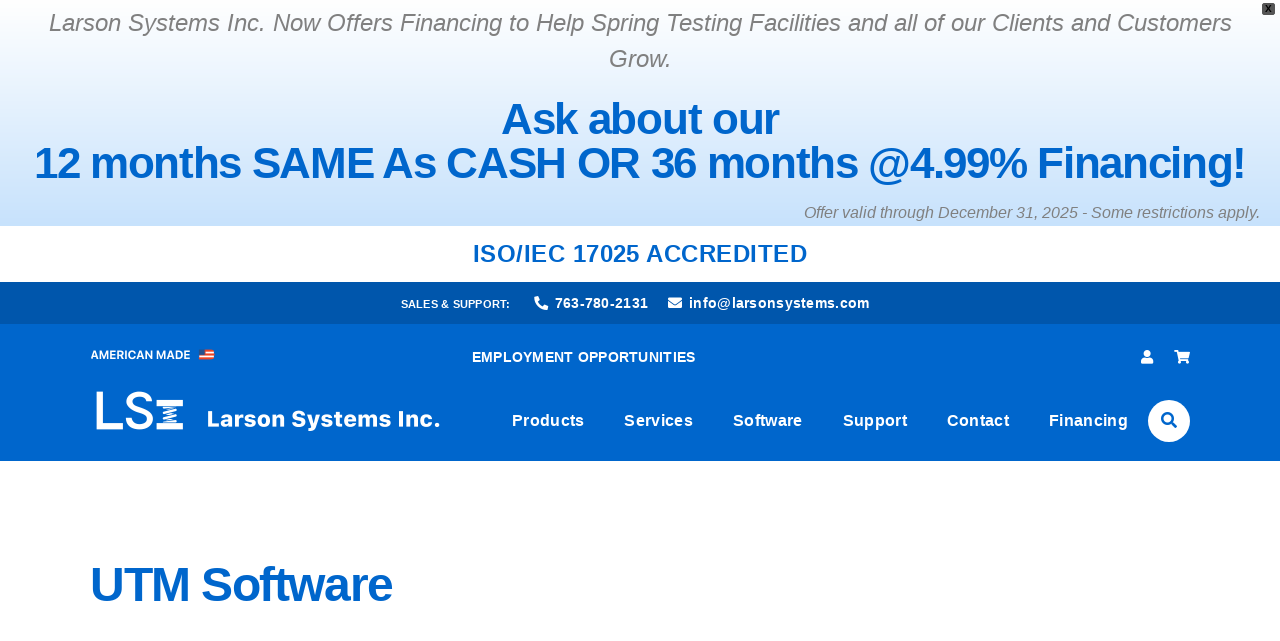

--- FILE ---
content_type: text/html; charset=UTF-8
request_url: https://larsonsystems.com/software/utm-software/
body_size: 21846
content:

<!DOCTYPE html>
<html lang="en-US">
<head>
	<meta charset="UTF-8">
	<meta name="viewport" content="width=device-width, initial-scale=1, viewport-fit=cover">
	<link rel="profile" href="http://gmpg.org/xfn/11">
	<meta name='robots' content='index, follow, max-image-preview:large, max-snippet:-1, max-video-preview:-1' />
	<style>img:is([sizes="auto" i], [sizes^="auto," i]) { contain-intrinsic-size: 3000px 1500px }</style>
	
	<!-- This site is optimized with the Yoast SEO plugin v26.6 - https://yoast.com/wordpress/plugins/seo/ -->
	<title>UTM Software &#187; Larson Systems Inc.</title>
	<link rel="canonical" href="https://larsonsystems.com/software/utm-software/" />
	<meta property="og:locale" content="en_US" />
	<meta property="og:type" content="article" />
	<meta property="og:title" content="UTM Software &#187; Larson Systems Inc." />
	<meta property="og:url" content="https://larsonsystems.com/software/utm-software/" />
	<meta property="og:site_name" content="Larson Systems Inc." />
	<meta property="article:publisher" content="https://www.facebook.com/LarsonSystemsInc" />
	<meta property="article:modified_time" content="2019-05-14T17:49:16+00:00" />
	<meta property="og:image" content="https://larsonsystems.com/wp-content/uploads/2019/05/graph_individuals.gif" />
	<meta name="twitter:card" content="summary_large_image" />
	<meta name="twitter:label1" content="Est. reading time" />
	<meta name="twitter:data1" content="2 minutes" />
	<script type="application/ld+json" class="yoast-schema-graph">{"@context":"https://schema.org","@graph":[{"@type":"WebPage","@id":"https://larsonsystems.com/software/utm-software/","url":"https://larsonsystems.com/software/utm-software/","name":"UTM Software &#187; Larson Systems Inc.","isPartOf":{"@id":"https://larsonsystems.com/#website"},"primaryImageOfPage":{"@id":"https://larsonsystems.com/software/utm-software/#primaryimage"},"image":{"@id":"https://larsonsystems.com/software/utm-software/#primaryimage"},"thumbnailUrl":"https://larsonsystems.com/wp-content/uploads/2019/05/graph_individuals.gif","datePublished":"2019-05-14T13:55:57+00:00","dateModified":"2019-05-14T17:49:16+00:00","breadcrumb":{"@id":"https://larsonsystems.com/software/utm-software/#breadcrumb"},"inLanguage":"en-US","potentialAction":[{"@type":"ReadAction","target":["https://larsonsystems.com/software/utm-software/"]}]},{"@type":"ImageObject","inLanguage":"en-US","@id":"https://larsonsystems.com/software/utm-software/#primaryimage","url":"https://larsonsystems.com/wp-content/uploads/2019/05/graph_individuals.gif","contentUrl":"https://larsonsystems.com/wp-content/uploads/2019/05/graph_individuals.gif"},{"@type":"BreadcrumbList","@id":"https://larsonsystems.com/software/utm-software/#breadcrumb","itemListElement":[{"@type":"ListItem","position":1,"name":"Home","item":"https://larsonsystems.com/"},{"@type":"ListItem","position":2,"name":"Software","item":"https://larsonsystems.com/software/"},{"@type":"ListItem","position":3,"name":"UTM Software"}]},{"@type":"WebSite","@id":"https://larsonsystems.com/#website","url":"https://larsonsystems.com/","name":"Spring Testers | Larson Systems Inc.","description":"Manufacturing Expert Spring Testing Solutions Since 1979","publisher":{"@id":"https://larsonsystems.com/#organization"},"potentialAction":[{"@type":"SearchAction","target":{"@type":"EntryPoint","urlTemplate":"https://larsonsystems.com/?s={search_term_string}"},"query-input":{"@type":"PropertyValueSpecification","valueRequired":true,"valueName":"search_term_string"}}],"inLanguage":"en-US"},{"@type":"Organization","@id":"https://larsonsystems.com/#organization","name":"Larson Systems Inc.","url":"https://larsonsystems.com/","logo":{"@type":"ImageObject","inLanguage":"en-US","@id":"https://larsonsystems.com/#/schema/logo/image/","url":"https://larsonsystems.com/wp-content/uploads/2020/10/LSI-Logo-Simplified.png","contentUrl":"https://larsonsystems.com/wp-content/uploads/2020/10/LSI-Logo-Simplified.png","width":612,"height":612,"caption":"Larson Systems Inc."},"image":{"@id":"https://larsonsystems.com/#/schema/logo/image/"},"sameAs":["https://www.facebook.com/LarsonSystemsInc","https://www.youtube.com/user/LarsonSystems"]}]}</script>
	<!-- / Yoast SEO plugin. -->


<link rel='dns-prefetch' href='//www.googletagmanager.com' />
<link rel="alternate" type="application/rss+xml" title="Larson Systems Inc. &raquo; Feed" href="https://larsonsystems.com/feed/" />
<link rel="alternate" type="application/rss+xml" title="Larson Systems Inc. &raquo; Comments Feed" href="https://larsonsystems.com/comments/feed/" />
		<!-- This site uses the Google Analytics by ExactMetrics plugin v8.11.1 - Using Analytics tracking - https://www.exactmetrics.com/ -->
							<script src="//www.googletagmanager.com/gtag/js?id=G-FP3E2CMGY3"  data-cfasync="false" data-wpfc-render="false" type="text/javascript" async></script>
			<script data-cfasync="false" data-wpfc-render="false" type="text/javascript">
				var em_version = '8.11.1';
				var em_track_user = true;
				var em_no_track_reason = '';
								var ExactMetricsDefaultLocations = {"page_location":"https:\/\/larsonsystems.com\/software\/utm-software\/"};
								if ( typeof ExactMetricsPrivacyGuardFilter === 'function' ) {
					var ExactMetricsLocations = (typeof ExactMetricsExcludeQuery === 'object') ? ExactMetricsPrivacyGuardFilter( ExactMetricsExcludeQuery ) : ExactMetricsPrivacyGuardFilter( ExactMetricsDefaultLocations );
				} else {
					var ExactMetricsLocations = (typeof ExactMetricsExcludeQuery === 'object') ? ExactMetricsExcludeQuery : ExactMetricsDefaultLocations;
				}

								var disableStrs = [
										'ga-disable-G-FP3E2CMGY3',
									];

				/* Function to detect opted out users */
				function __gtagTrackerIsOptedOut() {
					for (var index = 0; index < disableStrs.length; index++) {
						if (document.cookie.indexOf(disableStrs[index] + '=true') > -1) {
							return true;
						}
					}

					return false;
				}

				/* Disable tracking if the opt-out cookie exists. */
				if (__gtagTrackerIsOptedOut()) {
					for (var index = 0; index < disableStrs.length; index++) {
						window[disableStrs[index]] = true;
					}
				}

				/* Opt-out function */
				function __gtagTrackerOptout() {
					for (var index = 0; index < disableStrs.length; index++) {
						document.cookie = disableStrs[index] + '=true; expires=Thu, 31 Dec 2099 23:59:59 UTC; path=/';
						window[disableStrs[index]] = true;
					}
				}

				if ('undefined' === typeof gaOptout) {
					function gaOptout() {
						__gtagTrackerOptout();
					}
				}
								window.dataLayer = window.dataLayer || [];

				window.ExactMetricsDualTracker = {
					helpers: {},
					trackers: {},
				};
				if (em_track_user) {
					function __gtagDataLayer() {
						dataLayer.push(arguments);
					}

					function __gtagTracker(type, name, parameters) {
						if (!parameters) {
							parameters = {};
						}

						if (parameters.send_to) {
							__gtagDataLayer.apply(null, arguments);
							return;
						}

						if (type === 'event') {
														parameters.send_to = exactmetrics_frontend.v4_id;
							var hookName = name;
							if (typeof parameters['event_category'] !== 'undefined') {
								hookName = parameters['event_category'] + ':' + name;
							}

							if (typeof ExactMetricsDualTracker.trackers[hookName] !== 'undefined') {
								ExactMetricsDualTracker.trackers[hookName](parameters);
							} else {
								__gtagDataLayer('event', name, parameters);
							}
							
						} else {
							__gtagDataLayer.apply(null, arguments);
						}
					}

					__gtagTracker('js', new Date());
					__gtagTracker('set', {
						'developer_id.dNDMyYj': true,
											});
					if ( ExactMetricsLocations.page_location ) {
						__gtagTracker('set', ExactMetricsLocations);
					}
										__gtagTracker('config', 'G-FP3E2CMGY3', {"forceSSL":"true"} );
										window.gtag = __gtagTracker;										(function () {
						/* https://developers.google.com/analytics/devguides/collection/analyticsjs/ */
						/* ga and __gaTracker compatibility shim. */
						var noopfn = function () {
							return null;
						};
						var newtracker = function () {
							return new Tracker();
						};
						var Tracker = function () {
							return null;
						};
						var p = Tracker.prototype;
						p.get = noopfn;
						p.set = noopfn;
						p.send = function () {
							var args = Array.prototype.slice.call(arguments);
							args.unshift('send');
							__gaTracker.apply(null, args);
						};
						var __gaTracker = function () {
							var len = arguments.length;
							if (len === 0) {
								return;
							}
							var f = arguments[len - 1];
							if (typeof f !== 'object' || f === null || typeof f.hitCallback !== 'function') {
								if ('send' === arguments[0]) {
									var hitConverted, hitObject = false, action;
									if ('event' === arguments[1]) {
										if ('undefined' !== typeof arguments[3]) {
											hitObject = {
												'eventAction': arguments[3],
												'eventCategory': arguments[2],
												'eventLabel': arguments[4],
												'value': arguments[5] ? arguments[5] : 1,
											}
										}
									}
									if ('pageview' === arguments[1]) {
										if ('undefined' !== typeof arguments[2]) {
											hitObject = {
												'eventAction': 'page_view',
												'page_path': arguments[2],
											}
										}
									}
									if (typeof arguments[2] === 'object') {
										hitObject = arguments[2];
									}
									if (typeof arguments[5] === 'object') {
										Object.assign(hitObject, arguments[5]);
									}
									if ('undefined' !== typeof arguments[1].hitType) {
										hitObject = arguments[1];
										if ('pageview' === hitObject.hitType) {
											hitObject.eventAction = 'page_view';
										}
									}
									if (hitObject) {
										action = 'timing' === arguments[1].hitType ? 'timing_complete' : hitObject.eventAction;
										hitConverted = mapArgs(hitObject);
										__gtagTracker('event', action, hitConverted);
									}
								}
								return;
							}

							function mapArgs(args) {
								var arg, hit = {};
								var gaMap = {
									'eventCategory': 'event_category',
									'eventAction': 'event_action',
									'eventLabel': 'event_label',
									'eventValue': 'event_value',
									'nonInteraction': 'non_interaction',
									'timingCategory': 'event_category',
									'timingVar': 'name',
									'timingValue': 'value',
									'timingLabel': 'event_label',
									'page': 'page_path',
									'location': 'page_location',
									'title': 'page_title',
									'referrer' : 'page_referrer',
								};
								for (arg in args) {
																		if (!(!args.hasOwnProperty(arg) || !gaMap.hasOwnProperty(arg))) {
										hit[gaMap[arg]] = args[arg];
									} else {
										hit[arg] = args[arg];
									}
								}
								return hit;
							}

							try {
								f.hitCallback();
							} catch (ex) {
							}
						};
						__gaTracker.create = newtracker;
						__gaTracker.getByName = newtracker;
						__gaTracker.getAll = function () {
							return [];
						};
						__gaTracker.remove = noopfn;
						__gaTracker.loaded = true;
						window['__gaTracker'] = __gaTracker;
					})();
									} else {
										console.log("");
					(function () {
						function __gtagTracker() {
							return null;
						}

						window['__gtagTracker'] = __gtagTracker;
						window['gtag'] = __gtagTracker;
					})();
									}
			</script>
							<!-- / Google Analytics by ExactMetrics -->
		<script type="text/javascript">
/* <![CDATA[ */
window._wpemojiSettings = {"baseUrl":"https:\/\/s.w.org\/images\/core\/emoji\/15.0.3\/72x72\/","ext":".png","svgUrl":"https:\/\/s.w.org\/images\/core\/emoji\/15.0.3\/svg\/","svgExt":".svg","source":{"concatemoji":"https:\/\/larsonsystems.com\/wp-includes\/js\/wp-emoji-release.min.js?ver=6.7.4"}};
/*! This file is auto-generated */
!function(i,n){var o,s,e;function c(e){try{var t={supportTests:e,timestamp:(new Date).valueOf()};sessionStorage.setItem(o,JSON.stringify(t))}catch(e){}}function p(e,t,n){e.clearRect(0,0,e.canvas.width,e.canvas.height),e.fillText(t,0,0);var t=new Uint32Array(e.getImageData(0,0,e.canvas.width,e.canvas.height).data),r=(e.clearRect(0,0,e.canvas.width,e.canvas.height),e.fillText(n,0,0),new Uint32Array(e.getImageData(0,0,e.canvas.width,e.canvas.height).data));return t.every(function(e,t){return e===r[t]})}function u(e,t,n){switch(t){case"flag":return n(e,"\ud83c\udff3\ufe0f\u200d\u26a7\ufe0f","\ud83c\udff3\ufe0f\u200b\u26a7\ufe0f")?!1:!n(e,"\ud83c\uddfa\ud83c\uddf3","\ud83c\uddfa\u200b\ud83c\uddf3")&&!n(e,"\ud83c\udff4\udb40\udc67\udb40\udc62\udb40\udc65\udb40\udc6e\udb40\udc67\udb40\udc7f","\ud83c\udff4\u200b\udb40\udc67\u200b\udb40\udc62\u200b\udb40\udc65\u200b\udb40\udc6e\u200b\udb40\udc67\u200b\udb40\udc7f");case"emoji":return!n(e,"\ud83d\udc26\u200d\u2b1b","\ud83d\udc26\u200b\u2b1b")}return!1}function f(e,t,n){var r="undefined"!=typeof WorkerGlobalScope&&self instanceof WorkerGlobalScope?new OffscreenCanvas(300,150):i.createElement("canvas"),a=r.getContext("2d",{willReadFrequently:!0}),o=(a.textBaseline="top",a.font="600 32px Arial",{});return e.forEach(function(e){o[e]=t(a,e,n)}),o}function t(e){var t=i.createElement("script");t.src=e,t.defer=!0,i.head.appendChild(t)}"undefined"!=typeof Promise&&(o="wpEmojiSettingsSupports",s=["flag","emoji"],n.supports={everything:!0,everythingExceptFlag:!0},e=new Promise(function(e){i.addEventListener("DOMContentLoaded",e,{once:!0})}),new Promise(function(t){var n=function(){try{var e=JSON.parse(sessionStorage.getItem(o));if("object"==typeof e&&"number"==typeof e.timestamp&&(new Date).valueOf()<e.timestamp+604800&&"object"==typeof e.supportTests)return e.supportTests}catch(e){}return null}();if(!n){if("undefined"!=typeof Worker&&"undefined"!=typeof OffscreenCanvas&&"undefined"!=typeof URL&&URL.createObjectURL&&"undefined"!=typeof Blob)try{var e="postMessage("+f.toString()+"("+[JSON.stringify(s),u.toString(),p.toString()].join(",")+"));",r=new Blob([e],{type:"text/javascript"}),a=new Worker(URL.createObjectURL(r),{name:"wpTestEmojiSupports"});return void(a.onmessage=function(e){c(n=e.data),a.terminate(),t(n)})}catch(e){}c(n=f(s,u,p))}t(n)}).then(function(e){for(var t in e)n.supports[t]=e[t],n.supports.everything=n.supports.everything&&n.supports[t],"flag"!==t&&(n.supports.everythingExceptFlag=n.supports.everythingExceptFlag&&n.supports[t]);n.supports.everythingExceptFlag=n.supports.everythingExceptFlag&&!n.supports.flag,n.DOMReady=!1,n.readyCallback=function(){n.DOMReady=!0}}).then(function(){return e}).then(function(){var e;n.supports.everything||(n.readyCallback(),(e=n.source||{}).concatemoji?t(e.concatemoji):e.wpemoji&&e.twemoji&&(t(e.twemoji),t(e.wpemoji)))}))}((window,document),window._wpemojiSettings);
/* ]]> */
</script>
<link rel='stylesheet' id='jquery.prettyphoto-css' href='https://larsonsystems.com/wp-content/plugins/wp-video-lightbox/css/prettyPhoto.css?ver=6.7.4' type='text/css' media='all' />
<link rel='stylesheet' id='video-lightbox-css' href='https://larsonsystems.com/wp-content/plugins/wp-video-lightbox/wp-video-lightbox.css?ver=6.7.4' type='text/css' media='all' />
<style id='wp-emoji-styles-inline-css' type='text/css'>

	img.wp-smiley, img.emoji {
		display: inline !important;
		border: none !important;
		box-shadow: none !important;
		height: 1em !important;
		width: 1em !important;
		margin: 0 0.07em !important;
		vertical-align: -0.1em !important;
		background: none !important;
		padding: 0 !important;
	}
</style>
<link rel='stylesheet' id='wp-block-library-css' href='https://larsonsystems.com/wp-includes/css/dist/block-library/style.min.css?ver=6.7.4' type='text/css' media='all' />
<style id='wp-block-library-theme-inline-css' type='text/css'>
.wp-block-audio :where(figcaption){color:#555;font-size:13px;text-align:center}.is-dark-theme .wp-block-audio :where(figcaption){color:#ffffffa6}.wp-block-audio{margin:0 0 1em}.wp-block-code{border:1px solid #ccc;border-radius:4px;font-family:Menlo,Consolas,monaco,monospace;padding:.8em 1em}.wp-block-embed :where(figcaption){color:#555;font-size:13px;text-align:center}.is-dark-theme .wp-block-embed :where(figcaption){color:#ffffffa6}.wp-block-embed{margin:0 0 1em}.blocks-gallery-caption{color:#555;font-size:13px;text-align:center}.is-dark-theme .blocks-gallery-caption{color:#ffffffa6}:root :where(.wp-block-image figcaption){color:#555;font-size:13px;text-align:center}.is-dark-theme :root :where(.wp-block-image figcaption){color:#ffffffa6}.wp-block-image{margin:0 0 1em}.wp-block-pullquote{border-bottom:4px solid;border-top:4px solid;color:currentColor;margin-bottom:1.75em}.wp-block-pullquote cite,.wp-block-pullquote footer,.wp-block-pullquote__citation{color:currentColor;font-size:.8125em;font-style:normal;text-transform:uppercase}.wp-block-quote{border-left:.25em solid;margin:0 0 1.75em;padding-left:1em}.wp-block-quote cite,.wp-block-quote footer{color:currentColor;font-size:.8125em;font-style:normal;position:relative}.wp-block-quote:where(.has-text-align-right){border-left:none;border-right:.25em solid;padding-left:0;padding-right:1em}.wp-block-quote:where(.has-text-align-center){border:none;padding-left:0}.wp-block-quote.is-large,.wp-block-quote.is-style-large,.wp-block-quote:where(.is-style-plain){border:none}.wp-block-search .wp-block-search__label{font-weight:700}.wp-block-search__button{border:1px solid #ccc;padding:.375em .625em}:where(.wp-block-group.has-background){padding:1.25em 2.375em}.wp-block-separator.has-css-opacity{opacity:.4}.wp-block-separator{border:none;border-bottom:2px solid;margin-left:auto;margin-right:auto}.wp-block-separator.has-alpha-channel-opacity{opacity:1}.wp-block-separator:not(.is-style-wide):not(.is-style-dots){width:100px}.wp-block-separator.has-background:not(.is-style-dots){border-bottom:none;height:1px}.wp-block-separator.has-background:not(.is-style-wide):not(.is-style-dots){height:2px}.wp-block-table{margin:0 0 1em}.wp-block-table td,.wp-block-table th{word-break:normal}.wp-block-table :where(figcaption){color:#555;font-size:13px;text-align:center}.is-dark-theme .wp-block-table :where(figcaption){color:#ffffffa6}.wp-block-video :where(figcaption){color:#555;font-size:13px;text-align:center}.is-dark-theme .wp-block-video :where(figcaption){color:#ffffffa6}.wp-block-video{margin:0 0 1em}:root :where(.wp-block-template-part.has-background){margin-bottom:0;margin-top:0;padding:1.25em 2.375em}
</style>
<link rel='stylesheet' id='woocommerce-add-to-cart-form-style-css' href='https://larsonsystems.com/wp-content/plugins/woocommerce/assets/client/blocks/woocommerce/add-to-cart-form-style.css?ver=6.7.4' type='text/css' media='all' />
<style id='woocommerce-product-button-style-inline-css' type='text/css'>
.wp-block-button.wc-block-components-product-button{align-items:center;display:flex;flex-direction:column;gap:12px;justify-content:center;white-space:normal;word-break:break-word}.wp-block-button.wc-block-components-product-button.is-style-outline .wp-block-button__link{border:2px solid}.wp-block-button.wc-block-components-product-button.is-style-outline .wp-block-button__link:not(.has-text-color){color:currentColor}.wp-block-button.wc-block-components-product-button.is-style-outline .wp-block-button__link:not(.has-background){background-color:transparent;background-image:none}.wp-block-button.wc-block-components-product-button.has-custom-width .wp-block-button__link{box-sizing:border-box}.wp-block-button.wc-block-components-product-button.wp-block-button__width-25 .wp-block-button__link{width:25%}.wp-block-button.wc-block-components-product-button.wp-block-button__width-50 .wp-block-button__link{width:50%}.wp-block-button.wc-block-components-product-button.wp-block-button__width-75 .wp-block-button__link{width:75%}.wp-block-button.wc-block-components-product-button.wp-block-button__width-100 .wp-block-button__link{width:100%}.wp-block-button.wc-block-components-product-button .wp-block-button__link{display:inline-flex;font-size:1em;justify-content:center;text-align:center;white-space:normal;width:auto;word-break:break-word}.wp-block-button.wc-block-components-product-button a[hidden]{display:none}@keyframes slideOut{0%{transform:translateY(0)}to{transform:translateY(-100%)}}@keyframes slideIn{0%{opacity:0;transform:translateY(90%)}to{opacity:1;transform:translate(0)}}.wp-block-button.wc-block-components-product-button.align-left{align-items:flex-start}.wp-block-button.wc-block-components-product-button.align-right{align-items:flex-end}.wp-block-button.wc-block-components-product-button .wc-block-components-product-button__button{align-items:center;border-style:none;display:inline-flex;justify-content:center;line-height:inherit;overflow:hidden;white-space:normal;word-break:break-word}.wp-block-button.wc-block-components-product-button .wc-block-components-product-button__button span.wc-block-slide-out{animation:slideOut .1s linear 1 normal forwards}.wp-block-button.wc-block-components-product-button .wc-block-components-product-button__button span.wc-block-slide-in{animation:slideIn .1s linear 1 normal}.wp-block-button.wc-block-components-product-button .wc-block-components-product-button__button--placeholder{background-color:currentColor!important;border:0!important;border-radius:.25rem;box-shadow:none;color:currentColor!important;display:block;line-height:1;max-width:100%!important;min-height:3em;min-width:8em;opacity:.15;outline:0!important;overflow:hidden!important;pointer-events:none;position:relative!important;width:100%;z-index:1}.wp-block-button.wc-block-components-product-button .wc-block-components-product-button__button--placeholder>*{visibility:hidden}.wp-block-button.wc-block-components-product-button .wc-block-components-product-button__button--placeholder:after{animation:loading__animation 1.5s ease-in-out infinite;background-image:linear-gradient(90deg,currentColor,hsla(0,0%,96%,.302),currentColor);background-repeat:no-repeat;content:" ";display:block;height:100%;left:0;position:absolute;right:0;top:0;transform:translateX(-100%)}@keyframes loading__animation{to{transform:translateX(100%)}}@media screen and (prefers-reduced-motion:reduce){.wp-block-button.wc-block-components-product-button .wc-block-components-product-button__button--placeholder{animation:none}}.wc-block-all-products .wp-block-button.wc-block-components-product-button{margin-bottom:12px}.theme-twentytwentyone .editor-styles-wrapper .wc-block-components-product-button .wp-block-button__link{background-color:var(--button--color-background);border-color:var(--button--color-background);color:var(--button--color-text)}

</style>
<style id='woocommerce-product-collection-style-inline-css' type='text/css'>
.wp-block-woocommerce-product-collection .wc-block-components-product-stock-indicator{text-align:center}.wc-block-components-notice-banner .wc-block-components-button.wc-block-components-notice-banner__dismiss[hidden]{display:none}

</style>
<style id='woocommerce-product-filters-style-inline-css' type='text/css'>
:where(.wc-block-product-filters){--top-padding:var(--wp-admin--admin-bar--height);display:inline-flex}@media(max-width:782px){:where(.wc-block-product-filters){--top-padding:var(--adminbar-mobile-padding,0)}}:where(.wc-block-product-filters) .wc-block-product-filters__close-overlay,:where(.wc-block-product-filters) .wc-block-product-filters__open-overlay{align-items:center;background:transparent;border:transparent;color:inherit;display:flex;font-size:.875em;padding:0}:where(.wc-block-product-filters) .wc-block-product-filters__close-overlay svg,:where(.wc-block-product-filters) .wc-block-product-filters__open-overlay svg{fill:currentColor}:where(.wc-block-product-filters) .wc-block-product-filters__close-overlay span,:where(.wc-block-product-filters) .wc-block-product-filters__open-overlay span{padding:0 5px}:where(.wc-block-product-filters) .wc-block-product-filters__open-overlay svg{height:var(--wc-product-filters-overlay-icon-size,1.5em);width:var(--wc-product-filters-overlay-icon-size,1.5em)}:where(.wc-block-product-filters) .wc-block-product-filters__overlay{background-color:transparent;inset:0;pointer-events:none;position:fixed;top:var(--top-padding);transition:background-color .5s;z-index:9999}:where(.wc-block-product-filters) .wc-block-product-filters__overlay-wrapper{height:100%;position:relative;width:100%}:where(.wc-block-product-filters) .wc-block-product-filters__overlay-dialog{background-color:var(--wc-product-filters-overlay-background-color,var(--wc-product-filters-background-color,var(--wp--preset--color--base,#fff)));color:var(--wc-product-filters-overlay-text-color,var(--wc-product-filters-text-color,var(--wp--preset--color--base,#111)));display:flex!important;flex-direction:column;gap:var(--wp--preset--spacing--40);inset:0;max-height:100%;position:absolute;transform:translateY(100vh);transition:none}:where(.wc-block-product-filters) .wc-block-product-filters__overlay-header{display:flex;flex-flow:row-reverse;padding:var(--wp--preset--spacing--30) var(--wp--preset--spacing--40) 0}:where(.wc-block-product-filters) .wc-block-product-filters__overlay-content{display:flex;flex-direction:column;flex-grow:1;gap:var(--wc-product-filter-block-spacing,var(--wp--style--block-gap,1.2rem));overflow-y:scroll;padding:0 var(--wp--preset--spacing--40)}:where(.wc-block-product-filters) .wc-block-product-filters__overlay-content>:first-child{margin-top:0}:where(.wc-block-product-filters) .wc-block-product-filters__overlay-footer{box-shadow:0 -4px 8px 0 rgba(0,0,0,.102);padding:var(--wp--preset--spacing--30) var(--wp--preset--spacing--40)}:where(.wc-block-product-filters) .wc-block-product-filters__apply{width:100%}:where(.wc-block-product-filters).is-overlay-opened .wc-block-product-filters__overlay{background-color:rgba(95,95,95,.35);pointer-events:auto;z-index:9999}:where(.wc-block-product-filters).is-overlay-opened .wc-block-product-filters__overlay-dialog{color:var(--wc-product-filters-overlay-color,inherit);transform:translateY(0);transition:transform .5s}@media(min-width:601px){:where(.wc-block-product-filters),:where(.wc-block-product-filters).is-overlay-opened{display:flex}:where(.wc-block-product-filters) .wc-block-product-filters__open-overlay,:where(.wc-block-product-filters) .wc-block-product-filters__overlay-footer,:where(.wc-block-product-filters) .wc-block-product-filters__overlay-header,:where(.wc-block-product-filters).is-overlay-opened .wc-block-product-filters__open-overlay,:where(.wc-block-product-filters).is-overlay-opened .wc-block-product-filters__overlay-footer,:where(.wc-block-product-filters).is-overlay-opened .wc-block-product-filters__overlay-header{display:none}:where(.wc-block-product-filters) .wc-block-product-filters__overlay,:where(.wc-block-product-filters).is-overlay-opened .wc-block-product-filters__overlay{background:inherit;color:inherit;inset:0;pointer-events:auto;position:relative;transition:none}:where(.wc-block-product-filters) .wc-block-product-filters__overlay-wrapper,:where(.wc-block-product-filters).is-overlay-opened .wc-block-product-filters__overlay-wrapper{background:inherit;color:inherit;height:auto;width:auto}:where(.wc-block-product-filters) .wc-block-product-filters__overlay-dialog,:where(.wc-block-product-filters).is-overlay-opened .wc-block-product-filters__overlay-dialog{background:inherit;color:inherit;position:relative;transform:none}:where(.wc-block-product-filters) .wc-block-product-filters__overlay-content,:where(.wc-block-product-filters).is-overlay-opened .wc-block-product-filters__overlay-content{background:inherit;color:inherit;flex-grow:1;overflow:visible;padding:0}}@media(max-width:600px){:where(.wc-block-product-filters) .wc-block-product-filters__overlay-content .wp-block-group{display:block}:where(.wc-block-product-filters) .wc-block-product-filters__overlay-content .wp-block-group>div{margin:20px 0}}.wc-block-product-filter--hidden{display:none}

</style>
<link rel='stylesheet' id='woocommerce-product-filter-price-slider-style-css' href='https://larsonsystems.com/wp-content/plugins/woocommerce/assets/client/blocks/woocommerce/product-filter-price-slider-style.css?ver=6.7.4' type='text/css' media='all' />
<style id='woocommerce-product-filter-removable-chips-style-inline-css' type='text/css'>
.wc-block-product-filter-removable-chips.is-vertical .wc-block-product-filter-removable-chips__items{flex-direction:column}.wc-block-product-filter-removable-chips.is-content-justification-center .wc-block-product-filter-removable-chips__items{justify-content:center}.wc-block-product-filter-removable-chips.is-content-justification-right .wc-block-product-filter-removable-chips__items{justify-content:flex-end}.wc-block-product-filter-removable-chips.is-content-justification-space-between .wc-block-product-filter-removable-chips__items{justify-content:space-between}.wc-block-product-filter-removable-chips.is-horizontal .wc-block-product-filter-removable-chips__items{width:100%}.wc-block-product-filter-removable-chips__items{color:var(--wc-product-filter-removable-chips-text,currentColor);display:inline-flex;flex-wrap:wrap;gap:4px;list-style:none;margin:0;padding:0}.wc-block-product-filter-removable-chips__items .wc-block-product-filter-removable-chips__item{align-items:center;appearance:none;background:var(--wc-product-filter-removable-chips-background,transparent);border:1px solid var(--wc-product-filter-removable-chips-border,color-mix(in srgb,currentColor 20%,transparent));border-radius:2px;display:flex;font-size:.875em;gap:8px;justify-content:space-between;padding:.25em .75em}.wc-block-product-filter-removable-chips__items .wc-block-product-filter-removable-chips__item .wc-block-product-filter-removable-chips__remove{align-items:center;background-color:transparent;border:none;color:var(--wc-product-filter-removable-chips-text,currentColor);cursor:pointer;display:flex;margin:0;padding:0}.wc-block-product-filter-removable-chips__items .wc-block-product-filter-removable-chips__item .wc-block-product-filter-removable-chips__remove .wc-block-product-filter-removable-chips__remove-icon{fill:currentColor}

</style>
<style id='woocommerce-product-filter-checkbox-list-style-inline-css' type='text/css'>
.wc-block-product-filter-checkbox-list__list{list-style:none outside;margin:0;padding:0}.wc-block-product-filter-checkbox-list__label{align-items:center;display:inline-flex;gap:.625em}.wc-block-product-filter-checkbox-list__item .wc-block-product-filter-checkbox-list__label{margin-bottom:0}:where(.wc-block-product-filter-checkbox-list__input-wrapper){display:block;position:relative}.wc-block-product-filter-checkbox-list__input-wrapper:before{background:currentColor;border-radius:2px;content:"";height:1em;left:0;opacity:.1;pointer-events:none;position:absolute;top:0;width:1em}.has-option-element-color .wc-block-product-filter-checkbox-list__input-wrapper:before{display:none}input[type=checkbox].wc-block-product-filter-checkbox-list__input{appearance:none;background:var(--wc-product-filter-checkbox-list-option-element,transparent);border:1px solid var(--wc-product-filter-checkbox-list-option-element-border,transparent);border-radius:2px;color:inherit;cursor:pointer;display:block;font-size:inherit;height:1em;margin:0;width:1em}input[type=checkbox].wc-block-product-filter-checkbox-list__input:focus{outline-color:var(--wc-product-filter-checkbox-list-option-element-border,currentColor);outline-width:1px}svg.wc-block-product-filter-checkbox-list__mark{box-sizing:border-box;color:var(--wc-product-filter-checkbox-list-option-element-selected,currentColor);display:none;height:1em;left:0;padding:.2em;position:absolute;top:0;width:1em}input[type=checkbox].wc-block-product-filter-checkbox-list__input:checked:after,input[type=checkbox].wc-block-product-filter-checkbox-list__input:checked:before{content:none}input[type=checkbox].wc-block-product-filter-checkbox-list__input:checked+.wc-block-product-filter-checkbox-list__mark{display:block;pointer-events:none}:where(.wc-block-product-filter-checkbox-list__text-wrapper){align-items:center;display:inline-flex;font-size:.875em;gap:4px}.wc-block-product-filter-checkbox-list__show-more{appearance:none;background:transparent;border:none;font-family:inherit;padding:0;text-decoration:underline}

</style>
<style id='woocommerce-product-filter-chips-style-inline-css' type='text/css'>
:where(.wc-block-product-filter-chips__items){display:flex;flex-wrap:wrap;gap:4px}.wc-block-product-filter-chips__item{appearance:none;background:transparent;border:1px solid color-mix(in srgb,currentColor 20%,transparent);border-radius:2px;color:var(--wc-product-filter-chips-text,currentColor);cursor:pointer;font-family:inherit;font-size:.875em;padding:4px 8px}.has-chip-text-color .wc-block-product-filter-chips__item{color:var(--wc-product-filter-chips-text)}.has-chip-background-color .wc-block-product-filter-chips__item{background:var(--wc-product-filter-chips-background)}.has-chip-border-color .wc-block-product-filter-chips__item{border-color:var(--wc-product-filter-chips-border)}.wc-block-product-filter-chips__item[aria-checked=true]{background:currentColor}.has-selected-chip-text-color .wc-block-product-filter-chips__item[aria-checked=true]{color:var(--wc-product-filter-chips-selected-text)}.has-selected-chip-background-color .wc-block-product-filter-chips__item[aria-checked=true]{background:var(--wc-product-filter-chips-selected-background)}.has-selected-chip-border-color .wc-block-product-filter-chips__item[aria-checked=true]{border-color:var(--wc-product-filter-chips-selected-border)}:where(.wc-block-product-filter-chips__label){align-items:center;display:inline-flex;gap:4px}.wc-block-product-filter-chips:not(.has-selected-chip-text-color) .wc-block-product-filter-chips__item[aria-checked=true]>.wc-block-product-filter-chips__label{filter:invert(100%)}.wc-block-product-filter-chips__show-more{appearance:none;background:transparent;border:none;font-family:inherit;padding:0;text-decoration:underline}

</style>
<link rel='stylesheet' id='woocommerce-product-gallery-style-css' href='https://larsonsystems.com/wp-content/plugins/woocommerce/assets/client/blocks/woocommerce/product-gallery-style.css?ver=6.7.4' type='text/css' media='all' />
<style id='woocommerce-product-template-style-inline-css' type='text/css'>
.wc-block-product-template{list-style:none;margin-bottom:0;margin-top:0;max-width:100%;padding:0}.wc-block-product-template.wc-block-product-template{background:none}.wc-block-product-template.is-flex-container{display:flex;flex-direction:row;flex-wrap:wrap;gap:1.25em}.wc-block-product-template.is-flex-container>li{list-style:none;margin:0;width:100%}@media(min-width:600px){.wc-block-product-template.is-flex-container.is-flex-container.columns-2>li{width:calc(50% - .625em)}.wc-block-product-template.is-flex-container.is-flex-container.columns-3>li{width:calc(33.33333% - .83333em)}.wc-block-product-template.is-flex-container.is-flex-container.columns-4>li{width:calc(25% - .9375em)}.wc-block-product-template.is-flex-container.is-flex-container.columns-5>li{width:calc(20% - 1em)}.wc-block-product-template.is-flex-container.is-flex-container.columns-6>li{width:calc(16.66667% - 1.04167em)}}.wc-block-product-template__responsive{grid-gap:1.25em;display:grid}.wc-block-product-template__responsive.columns-2{grid-template-columns:repeat(auto-fill,minmax(max(150px,calc(50% - .625em)),1fr))}.wc-block-product-template__responsive.columns-3{grid-template-columns:repeat(auto-fill,minmax(max(150px,calc(33.33333% - .83333em)),1fr))}.wc-block-product-template__responsive.columns-4{grid-template-columns:repeat(auto-fill,minmax(max(150px,calc(25% - .9375em)),1fr))}.wc-block-product-template__responsive.columns-5{grid-template-columns:repeat(auto-fill,minmax(max(150px,calc(20% - 1em)),1fr))}.wc-block-product-template__responsive.columns-6{grid-template-columns:repeat(auto-fill,minmax(max(150px,calc(16.66667% - 1.04167em)),1fr))}.wc-block-product-template__responsive>li{margin-block-start:0}:where(.wc-block-product-template .wc-block-product)>:not(:last-child){margin-bottom:.75rem;margin-top:0}.is-product-collection-layout-list .wc-block-product:not(:last-child){margin-bottom:1.2rem}

</style>
<link rel='stylesheet' id='coblocks-frontend-css' href='https://larsonsystems.com/wp-content/plugins/coblocks/dist/style-coblocks-1.css?ver=3.1.16' type='text/css' media='all' />
<link rel='stylesheet' id='coblocks-extensions-css' href='https://larsonsystems.com/wp-content/plugins/coblocks/dist/style-coblocks-extensions.css?ver=3.1.16' type='text/css' media='all' />
<link rel='stylesheet' id='coblocks-animation-css' href='https://larsonsystems.com/wp-content/plugins/coblocks/dist/style-coblocks-animation.css?ver=2677611078ee87eb3b1c' type='text/css' media='all' />
<style id='classic-theme-styles-inline-css' type='text/css'>
/*! This file is auto-generated */
.wp-block-button__link{color:#fff;background-color:#32373c;border-radius:9999px;box-shadow:none;text-decoration:none;padding:calc(.667em + 2px) calc(1.333em + 2px);font-size:1.125em}.wp-block-file__button{background:#32373c;color:#fff;text-decoration:none}
</style>
<style id='global-styles-inline-css' type='text/css'>
:root{--wp--preset--aspect-ratio--square: 1;--wp--preset--aspect-ratio--4-3: 4/3;--wp--preset--aspect-ratio--3-4: 3/4;--wp--preset--aspect-ratio--3-2: 3/2;--wp--preset--aspect-ratio--2-3: 2/3;--wp--preset--aspect-ratio--16-9: 16/9;--wp--preset--aspect-ratio--9-16: 9/16;--wp--preset--color--black: #000000;--wp--preset--color--cyan-bluish-gray: #abb8c3;--wp--preset--color--white: #ffffff;--wp--preset--color--pale-pink: #f78da7;--wp--preset--color--vivid-red: #cf2e2e;--wp--preset--color--luminous-vivid-orange: #ff6900;--wp--preset--color--luminous-vivid-amber: #fcb900;--wp--preset--color--light-green-cyan: #7bdcb5;--wp--preset--color--vivid-green-cyan: #00d084;--wp--preset--color--pale-cyan-blue: #8ed1fc;--wp--preset--color--vivid-cyan-blue: #0693e3;--wp--preset--color--vivid-purple: #9b51e0;--wp--preset--color--blue: #007bff;--wp--preset--color--gray: #f6f6f6;--wp--preset--color--charcoal: #666666;--wp--preset--gradient--vivid-cyan-blue-to-vivid-purple: linear-gradient(135deg,rgba(6,147,227,1) 0%,rgb(155,81,224) 100%);--wp--preset--gradient--light-green-cyan-to-vivid-green-cyan: linear-gradient(135deg,rgb(122,220,180) 0%,rgb(0,208,130) 100%);--wp--preset--gradient--luminous-vivid-amber-to-luminous-vivid-orange: linear-gradient(135deg,rgba(252,185,0,1) 0%,rgba(255,105,0,1) 100%);--wp--preset--gradient--luminous-vivid-orange-to-vivid-red: linear-gradient(135deg,rgba(255,105,0,1) 0%,rgb(207,46,46) 100%);--wp--preset--gradient--very-light-gray-to-cyan-bluish-gray: linear-gradient(135deg,rgb(238,238,238) 0%,rgb(169,184,195) 100%);--wp--preset--gradient--cool-to-warm-spectrum: linear-gradient(135deg,rgb(74,234,220) 0%,rgb(151,120,209) 20%,rgb(207,42,186) 40%,rgb(238,44,130) 60%,rgb(251,105,98) 80%,rgb(254,248,76) 100%);--wp--preset--gradient--blush-light-purple: linear-gradient(135deg,rgb(255,206,236) 0%,rgb(152,150,240) 100%);--wp--preset--gradient--blush-bordeaux: linear-gradient(135deg,rgb(254,205,165) 0%,rgb(254,45,45) 50%,rgb(107,0,62) 100%);--wp--preset--gradient--luminous-dusk: linear-gradient(135deg,rgb(255,203,112) 0%,rgb(199,81,192) 50%,rgb(65,88,208) 100%);--wp--preset--gradient--pale-ocean: linear-gradient(135deg,rgb(255,245,203) 0%,rgb(182,227,212) 50%,rgb(51,167,181) 100%);--wp--preset--gradient--electric-grass: linear-gradient(135deg,rgb(202,248,128) 0%,rgb(113,206,126) 100%);--wp--preset--gradient--midnight: linear-gradient(135deg,rgb(2,3,129) 0%,rgb(40,116,252) 100%);--wp--preset--font-size--small: 12px;--wp--preset--font-size--medium: 20px;--wp--preset--font-size--large: 24px;--wp--preset--font-size--x-large: 42px;--wp--preset--font-size--normal: 16px;--wp--preset--font-size--huge: 28px;--wp--preset--spacing--20: 0.44rem;--wp--preset--spacing--30: 0.67rem;--wp--preset--spacing--40: 1rem;--wp--preset--spacing--50: 1.5rem;--wp--preset--spacing--60: 2.25rem;--wp--preset--spacing--70: 3.38rem;--wp--preset--spacing--80: 5.06rem;--wp--preset--shadow--natural: 6px 6px 9px rgba(0, 0, 0, 0.2);--wp--preset--shadow--deep: 12px 12px 50px rgba(0, 0, 0, 0.4);--wp--preset--shadow--sharp: 6px 6px 0px rgba(0, 0, 0, 0.2);--wp--preset--shadow--outlined: 6px 6px 0px -3px rgba(255, 255, 255, 1), 6px 6px rgba(0, 0, 0, 1);--wp--preset--shadow--crisp: 6px 6px 0px rgba(0, 0, 0, 1);}:where(.is-layout-flex){gap: 0.5em;}:where(.is-layout-grid){gap: 0.5em;}body .is-layout-flex{display: flex;}.is-layout-flex{flex-wrap: wrap;align-items: center;}.is-layout-flex > :is(*, div){margin: 0;}body .is-layout-grid{display: grid;}.is-layout-grid > :is(*, div){margin: 0;}:where(.wp-block-columns.is-layout-flex){gap: 2em;}:where(.wp-block-columns.is-layout-grid){gap: 2em;}:where(.wp-block-post-template.is-layout-flex){gap: 1.25em;}:where(.wp-block-post-template.is-layout-grid){gap: 1.25em;}.has-black-color{color: var(--wp--preset--color--black) !important;}.has-cyan-bluish-gray-color{color: var(--wp--preset--color--cyan-bluish-gray) !important;}.has-white-color{color: var(--wp--preset--color--white) !important;}.has-pale-pink-color{color: var(--wp--preset--color--pale-pink) !important;}.has-vivid-red-color{color: var(--wp--preset--color--vivid-red) !important;}.has-luminous-vivid-orange-color{color: var(--wp--preset--color--luminous-vivid-orange) !important;}.has-luminous-vivid-amber-color{color: var(--wp--preset--color--luminous-vivid-amber) !important;}.has-light-green-cyan-color{color: var(--wp--preset--color--light-green-cyan) !important;}.has-vivid-green-cyan-color{color: var(--wp--preset--color--vivid-green-cyan) !important;}.has-pale-cyan-blue-color{color: var(--wp--preset--color--pale-cyan-blue) !important;}.has-vivid-cyan-blue-color{color: var(--wp--preset--color--vivid-cyan-blue) !important;}.has-vivid-purple-color{color: var(--wp--preset--color--vivid-purple) !important;}.has-black-background-color{background-color: var(--wp--preset--color--black) !important;}.has-cyan-bluish-gray-background-color{background-color: var(--wp--preset--color--cyan-bluish-gray) !important;}.has-white-background-color{background-color: var(--wp--preset--color--white) !important;}.has-pale-pink-background-color{background-color: var(--wp--preset--color--pale-pink) !important;}.has-vivid-red-background-color{background-color: var(--wp--preset--color--vivid-red) !important;}.has-luminous-vivid-orange-background-color{background-color: var(--wp--preset--color--luminous-vivid-orange) !important;}.has-luminous-vivid-amber-background-color{background-color: var(--wp--preset--color--luminous-vivid-amber) !important;}.has-light-green-cyan-background-color{background-color: var(--wp--preset--color--light-green-cyan) !important;}.has-vivid-green-cyan-background-color{background-color: var(--wp--preset--color--vivid-green-cyan) !important;}.has-pale-cyan-blue-background-color{background-color: var(--wp--preset--color--pale-cyan-blue) !important;}.has-vivid-cyan-blue-background-color{background-color: var(--wp--preset--color--vivid-cyan-blue) !important;}.has-vivid-purple-background-color{background-color: var(--wp--preset--color--vivid-purple) !important;}.has-black-border-color{border-color: var(--wp--preset--color--black) !important;}.has-cyan-bluish-gray-border-color{border-color: var(--wp--preset--color--cyan-bluish-gray) !important;}.has-white-border-color{border-color: var(--wp--preset--color--white) !important;}.has-pale-pink-border-color{border-color: var(--wp--preset--color--pale-pink) !important;}.has-vivid-red-border-color{border-color: var(--wp--preset--color--vivid-red) !important;}.has-luminous-vivid-orange-border-color{border-color: var(--wp--preset--color--luminous-vivid-orange) !important;}.has-luminous-vivid-amber-border-color{border-color: var(--wp--preset--color--luminous-vivid-amber) !important;}.has-light-green-cyan-border-color{border-color: var(--wp--preset--color--light-green-cyan) !important;}.has-vivid-green-cyan-border-color{border-color: var(--wp--preset--color--vivid-green-cyan) !important;}.has-pale-cyan-blue-border-color{border-color: var(--wp--preset--color--pale-cyan-blue) !important;}.has-vivid-cyan-blue-border-color{border-color: var(--wp--preset--color--vivid-cyan-blue) !important;}.has-vivid-purple-border-color{border-color: var(--wp--preset--color--vivid-purple) !important;}.has-vivid-cyan-blue-to-vivid-purple-gradient-background{background: var(--wp--preset--gradient--vivid-cyan-blue-to-vivid-purple) !important;}.has-light-green-cyan-to-vivid-green-cyan-gradient-background{background: var(--wp--preset--gradient--light-green-cyan-to-vivid-green-cyan) !important;}.has-luminous-vivid-amber-to-luminous-vivid-orange-gradient-background{background: var(--wp--preset--gradient--luminous-vivid-amber-to-luminous-vivid-orange) !important;}.has-luminous-vivid-orange-to-vivid-red-gradient-background{background: var(--wp--preset--gradient--luminous-vivid-orange-to-vivid-red) !important;}.has-very-light-gray-to-cyan-bluish-gray-gradient-background{background: var(--wp--preset--gradient--very-light-gray-to-cyan-bluish-gray) !important;}.has-cool-to-warm-spectrum-gradient-background{background: var(--wp--preset--gradient--cool-to-warm-spectrum) !important;}.has-blush-light-purple-gradient-background{background: var(--wp--preset--gradient--blush-light-purple) !important;}.has-blush-bordeaux-gradient-background{background: var(--wp--preset--gradient--blush-bordeaux) !important;}.has-luminous-dusk-gradient-background{background: var(--wp--preset--gradient--luminous-dusk) !important;}.has-pale-ocean-gradient-background{background: var(--wp--preset--gradient--pale-ocean) !important;}.has-electric-grass-gradient-background{background: var(--wp--preset--gradient--electric-grass) !important;}.has-midnight-gradient-background{background: var(--wp--preset--gradient--midnight) !important;}.has-small-font-size{font-size: var(--wp--preset--font-size--small) !important;}.has-medium-font-size{font-size: var(--wp--preset--font-size--medium) !important;}.has-large-font-size{font-size: var(--wp--preset--font-size--large) !important;}.has-x-large-font-size{font-size: var(--wp--preset--font-size--x-large) !important;}
:where(.wp-block-post-template.is-layout-flex){gap: 1.25em;}:where(.wp-block-post-template.is-layout-grid){gap: 1.25em;}
:where(.wp-block-columns.is-layout-flex){gap: 2em;}:where(.wp-block-columns.is-layout-grid){gap: 2em;}
:root :where(.wp-block-pullquote){font-size: 1.5em;line-height: 1.6;}
</style>
<link rel='stylesheet' id='gridable-css' href='https://larsonsystems.com/wp-content/plugins/gridable/public/css/gridable-style.css?ver=1.2.9' type='text/css' media='all' />
<link rel='stylesheet' id='woocommerce-layout-css' href='https://larsonsystems.com/wp-content/plugins/woocommerce/assets/css/woocommerce-layout.css?ver=9.9.4' type='text/css' media='all' />
<style id='woocommerce-layout-inline-css' type='text/css'>

	.infinite-scroll .woocommerce-pagination {
		display: none;
	}
</style>
<link rel='stylesheet' id='woocommerce-smallscreen-css' href='https://larsonsystems.com/wp-content/plugins/woocommerce/assets/css/woocommerce-smallscreen.css?ver=9.9.4' type='text/css' media='only screen and (max-width: 768px)' />
<style id='woocommerce-inline-inline-css' type='text/css'>
.woocommerce form .form-row .required { visibility: visible; }
</style>
<link rel='stylesheet' id='wp-components-css' href='https://larsonsystems.com/wp-includes/css/dist/components/style.min.css?ver=6.7.4' type='text/css' media='all' />
<link rel='stylesheet' id='godaddy-styles-css' href='https://larsonsystems.com/wp-content/plugins/coblocks/includes/Dependencies/GoDaddy/Styles/build/latest.css?ver=2.0.2' type='text/css' media='all' />
<link rel='stylesheet' id='wpfront-notification-bar-css' href='https://larsonsystems.com/wp-content/plugins/wpfront-notification-bar/css/wpfront-notification-bar.min.css?ver=3.5.1.05102' type='text/css' media='all' />
<link rel='stylesheet' id='brands-styles-css' href='https://larsonsystems.com/wp-content/plugins/woocommerce/assets/css/brands.css?ver=9.9.4' type='text/css' media='all' />
<link rel='stylesheet' id='child-style-css' href='https://larsonsystems.com/wp-content/themes/du-child/style.css?ver=6.7.4' type='text/css' media='all' />
<script type="text/template" id="tmpl-variation-template">
	<div class="woocommerce-variation-description">{{{ data.variation.variation_description }}}</div>
	<div class="woocommerce-variation-price">{{{ data.variation.price_html }}}</div>
	<div class="woocommerce-variation-availability">{{{ data.variation.availability_html }}}</div>
</script>
<script type="text/template" id="tmpl-unavailable-variation-template">
	<p role="alert">Sorry, this product is unavailable. Please choose a different combination.</p>
</script>
<script type="text/javascript" src="https://larsonsystems.com/wp-includes/js/jquery/jquery.min.js?ver=3.7.1" id="jquery-core-js"></script>
<script type="text/javascript" src="https://larsonsystems.com/wp-includes/js/jquery/jquery-migrate.min.js?ver=3.4.1" id="jquery-migrate-js"></script>
<script type="text/javascript" src="https://larsonsystems.com/wp-content/plugins/wp-video-lightbox/js/jquery.prettyPhoto.js?ver=3.1.6" id="jquery.prettyphoto-js"></script>
<script type="text/javascript" id="video-lightbox-js-extra">
/* <![CDATA[ */
var vlpp_vars = {"prettyPhoto_rel":"wp-video-lightbox","animation_speed":"fast","slideshow":"5000","autoplay_slideshow":"false","opacity":"0.80","show_title":"true","allow_resize":"true","allow_expand":"true","default_width":"640","default_height":"480","counter_separator_label":"\/","theme":"pp_default","horizontal_padding":"20","hideflash":"false","wmode":"opaque","autoplay":"false","modal":"false","deeplinking":"false","overlay_gallery":"true","overlay_gallery_max":"30","keyboard_shortcuts":"true","ie6_fallback":"true"};
/* ]]> */
</script>
<script type="text/javascript" src="https://larsonsystems.com/wp-content/plugins/wp-video-lightbox/js/video-lightbox.js?ver=3.1.6" id="video-lightbox-js"></script>
<script type="text/javascript" src="https://larsonsystems.com/wp-content/plugins/woocommerce/assets/js/accounting/accounting.min.js?ver=0.4.2" id="wc-accounting-js"></script>
<script type="text/javascript" src="https://larsonsystems.com/wp-includes/js/underscore.min.js?ver=1.13.7" id="underscore-js"></script>
<script type="text/javascript" id="wp-util-js-extra">
/* <![CDATA[ */
var _wpUtilSettings = {"ajax":{"url":"\/wp-admin\/admin-ajax.php"}};
/* ]]> */
</script>
<script type="text/javascript" src="https://larsonsystems.com/wp-includes/js/wp-util.min.js?ver=6.7.4" id="wp-util-js"></script>
<script type="text/javascript" src="https://larsonsystems.com/wp-content/plugins/woocommerce/assets/js/jquery-blockui/jquery.blockUI.min.js?ver=2.7.0-wc.9.9.4" id="jquery-blockui-js" data-wp-strategy="defer"></script>
<script type="text/javascript" src="https://larsonsystems.com/wp-content/plugins/google-analytics-dashboard-for-wp/assets/js/frontend-gtag.min.js?ver=8.11.1" id="exactmetrics-frontend-script-js" async="async" data-wp-strategy="async"></script>
<script data-cfasync="false" data-wpfc-render="false" type="text/javascript" id='exactmetrics-frontend-script-js-extra'>/* <![CDATA[ */
var exactmetrics_frontend = {"js_events_tracking":"true","download_extensions":"zip,mp3,mpeg,pdf,docx,pptx,xlsx,rar","inbound_paths":"[{\"path\":\"\\\/go\\\/\",\"label\":\"affiliate\"},{\"path\":\"\\\/recommend\\\/\",\"label\":\"affiliate\"}]","home_url":"https:\/\/larsonsystems.com","hash_tracking":"false","v4_id":"G-FP3E2CMGY3"};/* ]]> */
</script>
<script type="text/javascript" src="https://larsonsystems.com/wp-content/plugins/gridable/public/js/gridable-scripts.js?ver=1.2.9" id="gridable-js"></script>
<script type="text/javascript" id="wc-add-to-cart-js-extra">
/* <![CDATA[ */
var wc_add_to_cart_params = {"ajax_url":"\/wp-admin\/admin-ajax.php","wc_ajax_url":"\/?wc-ajax=%%endpoint%%","i18n_view_cart":"View cart","cart_url":"https:\/\/larsonsystems.com\/cart\/","is_cart":"","cart_redirect_after_add":"yes"};
/* ]]> */
</script>
<script type="text/javascript" src="https://larsonsystems.com/wp-content/plugins/woocommerce/assets/js/frontend/add-to-cart.min.js?ver=9.9.4" id="wc-add-to-cart-js" defer="defer" data-wp-strategy="defer"></script>
<script type="text/javascript" src="https://larsonsystems.com/wp-content/plugins/woocommerce/assets/js/js-cookie/js.cookie.min.js?ver=2.1.4-wc.9.9.4" id="js-cookie-js" defer="defer" data-wp-strategy="defer"></script>
<script type="text/javascript" id="woocommerce-js-extra">
/* <![CDATA[ */
var woocommerce_params = {"ajax_url":"\/wp-admin\/admin-ajax.php","wc_ajax_url":"\/?wc-ajax=%%endpoint%%","i18n_password_show":"Show password","i18n_password_hide":"Hide password"};
/* ]]> */
</script>
<script type="text/javascript" src="https://larsonsystems.com/wp-content/plugins/woocommerce/assets/js/frontend/woocommerce.min.js?ver=9.9.4" id="woocommerce-js" defer="defer" data-wp-strategy="defer"></script>
<script type="text/javascript" src="https://larsonsystems.com/wp-content/plugins/wpfront-notification-bar/js/wpfront-notification-bar.min.js?ver=3.5.1.05102" id="wpfront-notification-bar-js"></script>

<!-- Google tag (gtag.js) snippet added by Site Kit -->
<!-- Google Analytics snippet added by Site Kit -->
<script type="text/javascript" src="https://www.googletagmanager.com/gtag/js?id=G-FP3E2CMGY3" id="google_gtagjs-js" async></script>
<script type="text/javascript" id="google_gtagjs-js-after">
/* <![CDATA[ */
window.dataLayer = window.dataLayer || [];function gtag(){dataLayer.push(arguments);}
gtag("set","linker",{"domains":["larsonsystems.com"]});
gtag("js", new Date());
gtag("set", "developer_id.dZTNiMT", true);
gtag("config", "G-FP3E2CMGY3", {"googlesitekit_post_type":"page"});
/* ]]> */
</script>
<link rel="https://api.w.org/" href="https://larsonsystems.com/wp-json/" /><link rel="alternate" title="JSON" type="application/json" href="https://larsonsystems.com/wp-json/wp/v2/pages/905" /><link rel="EditURI" type="application/rsd+xml" title="RSD" href="https://larsonsystems.com/xmlrpc.php?rsd" />
<meta name="generator" content="WordPress 6.7.4" />
<meta name="generator" content="WooCommerce 9.9.4" />
<link rel='shortlink' href='https://larsonsystems.com/?p=905' />
<link rel="alternate" title="oEmbed (JSON)" type="application/json+oembed" href="https://larsonsystems.com/wp-json/oembed/1.0/embed?url=https%3A%2F%2Flarsonsystems.com%2Fsoftware%2Futm-software%2F" />
<link rel="alternate" title="oEmbed (XML)" type="text/xml+oembed" href="https://larsonsystems.com/wp-json/oembed/1.0/embed?url=https%3A%2F%2Flarsonsystems.com%2Fsoftware%2Futm-software%2F&#038;format=xml" />
<meta name="generator" content="Site Kit by Google 1.168.0" /><script>
            WP_VIDEO_LIGHTBOX_VERSION="1.9.12";
            WP_VID_LIGHTBOX_URL="https://larsonsystems.com/wp-content/plugins/wp-video-lightbox";
                        function wpvl_paramReplace(name, string, value) {
                // Find the param with regex
                // Grab the first character in the returned string (should be ? or &)
                // Replace our href string with our new value, passing on the name and delimeter

                var re = new RegExp("[\?&]" + name + "=([^&#]*)");
                var matches = re.exec(string);
                var newString;

                if (matches === null) {
                    // if there are no params, append the parameter
                    newString = string + '?' + name + '=' + value;
                } else {
                    var delimeter = matches[0].charAt(0);
                    newString = string.replace(re, delimeter + name + "=" + value);
                }
                return newString;
            }
            </script>				<style type="text/css">

													.site-description {
								clip: rect(1px, 1px, 1px, 1px);
								position: absolute;
							}
						
				</style>
				<noscript><style>.woocommerce-product-gallery{ opacity: 1 !important; }</style></noscript>
	
<!-- Google Tag Manager snippet added by Site Kit -->
<script type="text/javascript">
/* <![CDATA[ */

			( function( w, d, s, l, i ) {
				w[l] = w[l] || [];
				w[l].push( {'gtm.start': new Date().getTime(), event: 'gtm.js'} );
				var f = d.getElementsByTagName( s )[0],
					j = d.createElement( s ), dl = l != 'dataLayer' ? '&l=' + l : '';
				j.async = true;
				j.src = 'https://www.googletagmanager.com/gtm.js?id=' + i + dl;
				f.parentNode.insertBefore( j, f );
			} )( window, document, 'script', 'dataLayer', 'GTM-W9K9ZRS' );
			
/* ]]> */
</script>

<!-- End Google Tag Manager snippet added by Site Kit -->
<link rel="icon" href="https://larsonsystems.com/wp-content/uploads/2019/11/cropped-favicon2-32x32.png" sizes="32x32" />
<link rel="icon" href="https://larsonsystems.com/wp-content/uploads/2019/11/cropped-favicon2-192x192.png" sizes="192x192" />
<link rel="apple-touch-icon" href="https://larsonsystems.com/wp-content/uploads/2019/11/cropped-favicon2-180x180.png" />
<meta name="msapplication-TileImage" content="https://larsonsystems.com/wp-content/uploads/2019/11/cropped-favicon2-270x270.png" />
		<style type="text/css" id="wp-custom-css">
			/* allow overflow on warranty heading*/
.wp-block-heading-warranty {
		overflow: visible;
}


/* change striped table to blue stripes*/
.wp-block-table.is-style-stripes tbody tr:nth-child(odd) {
    background-color: #99CCFF;
}
	


.wp-block-table.is-style-stripes 
table, .wp-block-table.is-style-stripes td { border: 3px solid !important; border-collapse: collapse;
}




.wp-block-table.is-style-stripes 
th { background-color: #0066cc; color: #ffffff;
}

/*cart fix*/
div.cart_totals.calculated_shipping > table {
	width: auto;
	white-space: nowrap;
}

div.cart_totals.calculated_shipping .woocommerce-Price-amount.amount{
	position: relative !important;
}

/*homepage stuff*/
@media only screen and (min-width: 921px) and (max-width: 3000px){
.home-hero-inner{
	align-items: flex-start!important;
	margin: 20px auto;
	min-height: 380px!important;
	height: 50px;
}
/* remove this while testing different sizes. Not displaying properly on desktop at -100.
	.slick-track{
	top: -100px;
}
*/
	
.timer{
	top: 40%;
	color: #0099ff;
}
.st1, .st2{
	stroke: #0099ff;
}
.home-hero-slider .slick-dots li.slick-active > button{
	border-color: #0099ff!important;
	background-color: #0099ff!important;
}
.home-hero-slider .slick-dots{
	top: 45%;
} 
}
/*end homepage stuff */

/* embed container for videos - especially on VST */
.embed-container { 
	position: relative; 
	padding-bottom: 56.25%; 
	height: 0; 
	overflow: hidden; 
	max-width: 100%; 
} 

.embed-container iframe, .embed-container object, .embed-container embed { 
	position: absolute; 
	top: 0; 
	left: 0; 
	width: 100%; 
	height: 100%; 
}
/* end embed container */



.list-container{
	width: 50%;
	padding-bottom: 50px
}
.list-parts{
	background: #Fff;
	padding: 30px;
	border-radius: 10px
}
.list-parts li{
	font-size: 1em;
		font-weight: bold!important
}

#menu-firearms-menu li > a {
    display: block;
    padding-top: 10px;
    padding-bottom: 10px;
    color: inherit;
}

.gform_wrapper.gravity-theme input {
	background-color: #dddddd;
	color: #000;
}

.du-child label input {
    border-color: #d7d7d7;
    height: 100%;
}

#shipping_method{
	position: relative;
	list-style-type: none;
}

#shipping_method label{
	display: inline-block;
}

#shipping_method label .woocommerce-Price-amount, .fee span.woocommerce-Price-amount.amount, .tax-total span.woocommerce-Price-amount.amount{
	position: absolute;
	right: 0px;
}

.gform_wrapper.gravity-theme input {
	background-color: #dddddd;
	color: #000;
}

input[type='text']:focus {
color: #000000 !important;
	background-color: #dddddd;
}

.du-child select {
/*	background-color: #eeeeed;*/
	border-width: 1px;
	border-color: #0066cc;
	line-height: 1;
}

.ui-datepicker .ui-datepicker-header .ui-datepicker-month {
    max-height: none;
    max-width: 40%;
}

.ui-datepicker {
	width: 60%; 
	color: #212529;
}

select.ui-datepicker-month, select.ui-datepicker-year {
	background-color: #f9f9f9;
  color: #212529;
	line-height: 2;
	font-size: 1.25rem;
	padding: 10px 120px 0px 20px !important;
}

option:checked {
	color: #212529;
  line-height: 1;
}
option:not(:checked) { color: #212529; }

	 
/*fix made in the usa*/
@media only screen and (min-width: 921px) and (max-width: 1200px){
	.home-hero-actions {
    margin-top: -30px;
}
}

.du-child .single-product-wrapper .woocommerce-product-gallery {
	-webkit-box-align: start;
  -ms-flex-align: start;
  align-items: flex-start;
}

/* vertical photo gallery on the advanced template*/
.single-product-wrapper ol.flex-control-nav.flex-control-thumbs {
		display: grid;
    grid-template-columns: 1fr 1fr;
		grid-gap: 10px;
		flex-basis: 30%;
		max-width: 30%;
		padding-left: 20px;
		background: white;
}

@media(max-width: 600px) {
	.du-child .single-product-wrapper .woocommerce-product-gallery {
	-webkit-box-orient: vertical;
-webkit-box-direction: normal;
    -ms-flex-direction: column;
        flex-direction: column;
}
	.du-child .single-product-wrapper .woocommerce-product-gallery > * {
	flex-basis: 100%;
		max-width: 100%;
		margin: 0 !important;
}
	
	.single-product-wrapper ol.flex-control-nav.flex-control-thumbs {
		flex-basis: 100%;
		max-width: 100%;
    grid-template-columns: 1fr 1fr 1fr 1fr;
}
}

.single-product-wrapper ol.flex-control-nav.flex-control-thumbs > li {
	display: block;
	margin: 0;
	padding: 0;
}

/* horizontal photo gallery on default template*/
ol.flex-control-nav.flex-control-thumbs {
    display: -ms-flexbox;
    flex-basis: 80%;
    max-width: 100%;
    -webkit-box-orient: horizontal;
    -webkit-box-direction: normal;
    -ms-flex-direction: row;
    flex-direction: row;
    margin-top: 10px;
    padding-left: 0px;
}


/*remove subheading*/
p.subheading {
    display: none;
}
/* end rs*/
/*remove dotted footer*/
abbr[title] {
    text-decoration: none;
}
.du-child .lightbox:hover {
    color: #999;
		border: none;
}

tr.alt_table_bg {
    background: #eee;
}
.firstcolumnspecial {
    margin-left: 0px!important;
    margin-right: 40px!important;
}
.specialbold{
	margin-bottom: 20px!important;
	display: block;
}
.support-image a[href*='.pdf']:before, .wp-block-image a[href*='.pdf']:before{
	display: none;
}
/*products not listing items*/
mark.count {
    display: none;
}
/*table*/
td.cellfull {
    padding: 20px 8px!important;
    font-weight: bold;
}
td.tablecell.tabledot:before {
    content: '\f058';
    display: inline;
    font-family: 'Font Awesome 5 Free';
}
.woocommerce .columns-3{
	margin-bottom: 50px!important;
}
.woocommerce-loop-category__title{
	text-align: center;
}
.woocommerce-loop-category__title:before {
    content: '\f178';
    display: inline-block;
    color: white;
    background-color: #0066cc;
    width: 32px;
    -webkit-box-flex: 0;
    -ms-flex: 0 0 32px;
    flex: 0 0 32px;
    height: 32px;
    line-height: 32px;
    text-align: center;
    border-radius: 50%;
    margin-right: 10px;
    position: relative;
    -webkit-transition: all 125ms ease;
    -o-transition: all 125ms ease;
    transition: all 125ms ease;
    font-family: 'Font Awesome 5 Pro';
    font-weight: 400;
	font-size: 1em;
}
td.tablecell.tabledot {
    background: rgba(115, 178, 218, 0.4);
text-align: center;
}
td.tablecell.tabledot:before {
    content: '\f058';
    display: inline;
    font-family: 'Font Awesome 5 Free';
    color: #286f9c;
    font-weight: bold;
}
td.tabletitle {
    width: 50%;
}
td.tablecell {
    width: 10%;
	  border-left: thin solid #fff!important;
}
table.blueTable {
  background-color: #FFFFFF;
  width: 100%;
  text-align: left;
  border-collapse: collapse;
	table-layout: auto;
	border-radius: 10px;
}
table.blueTable td, table.blueTable th {
  border: 0px solid #AAAAAA;
  padding: 5px 8px;
}
table.blueTable tbody td {
  font-size: 15px;
}
table.blueTable tr:nth-child(even) {
  background: #E7EFF5;
}
table.blueTable thead {
  background: #1C6EA4;
}
table.blueTable thead th {
  font-size: 15px;
  font-weight: bold;
  color: #FFFFFF;
}
table.blueTable tfoot td {
  font-size: 14px;
}
table.blueTable tfoot .links {
  text-align: right;
}
table.blueTable tfoot .links a{
  display: inline-block;
  background: #1C6EA4;
  color: #FFFFFF;
  padding: 2px 8px;
  border-radius: 5px;
}
/* DivTable.com */
.divTable{ display: table; }
.divTableRow { display: table-row; }
.divTableHeading { display: table-header-group;}
.divTableCell, .divTableHead { display: table-cell;}
.divTableHeading { display: table-header-group;}
.divTableFoot { display: table-footer-group;}
.divTableBody { display: table-row-group;}
/*end table*/
.red-arrow {
    margin: 0;
    position: absolute;
    top: 35%;
}
.site-credits {
	display: none;
}

.lightbox-container img {
	display: block;
	margin: 20px auto !important;
	float: none !important;
}
.product-tabs #tab1 .tab-content table td { border-right: 1px solid rgba(0, 0, 0, 0.125);}
	
@media(max-width:479px) {
	.site-foot-brand img {     max-width: 275px;}
	}
@media(max-width:767px) {
	.site-content .content-area .entry-header{ padding-top:0;}
	.site-content .content-area .entry-header h1{ font-size:2rem;} 
	.du-child.single-product .product-buy, .du-child.single-product .product-main{     display: inherit;}
	.du-child .tab-panel.open{ display: inherit;}
	.product-tabs .du-child .tab-nav li{ width:100%; margin-bottom:10px;}
	.product-tabs .du-child .tab-nav li a{ padding:4px;}
	.du-child.single-product .entry-title small{ top:0;}
	 .du-child .tab-panel h2{ text-align:center;}
	.du-child .tab-nav li a { padding: 13px; font-size: 13px;}
	}


.support-image img, .products li a img{
      max-width: 100%;
      width: 200px;
      height: 200px;
      margin-top: 20px;
      margin-bottom: 20px;
      -o-object-fit: contain;
      object-fit: contain;
      -o-object-position: center;
      object-position: center;
      display: block;
      margin-left: auto;
      margin-right: auto;
      border: none!important;
      mix-blend-mode: multiply; 
			z-index: 20000!important;
}


.support-products/*, ted fix this one.products li a:after*/ {
      content: "";
      position: absolute;
      display: block;
      top: 0;
      left: 50%;
      -webkit-transform: translate(-50%, 0);
      -ms-transform: translate(-50%, 0);
      transform: translate(-50%, 0);
      width: 200px;
      height: 200px;
      border-radius: 150%;
      background-color: #fff;
			z-index: 1!important;
}*/

.search-submit {
  padding: 0.5em;
  background-color: transparent !important;
  color: #666666 !important;

  &:active,
  &:focus,
  &:hover {
    color: #999 !important;
  }
}	
#site-search .search-field {
	color: #666 !important;
}

@media(max-width: 720px) {
	.products-sidebar {
		order: 1;
	}
	.products.columns-3 {
	  -ms-grid-columns: 1fr;
    grid-template-columns: 1fr;
	}
.wp-block-coblocks-row__inner.has-background.has-white-background-color.has-background-image.bg-no-repeat.bg-cover.has-medium-gutter.has-padding.has-medium-padding.has-no-margin.is-stacked-on-mobile {
    background-position: 100% 50%!important;
}
	.du-child.woocommerce .content-area .products-layout .woocommerce-breadcrumb:after, .du-child.woocommerce .content-area .products-layout .woocommerce-breadcrumb:before, .du-child.woocommerce .content-area .products-layout .woocommerce-products-header:after, .du-child.woocommerce .content-area .products-layout .woocommerce-products-header:before {
	z-index:10;
	}
	.tableISO{
		font-size: 12px;
	}
}
		</style>
		</head>

<body class="page-template-default page page-id-905 page-child parent-pageid-406 wp-custom-logo theme-du woocommerce-no-js du-child du nav-right mobile-drawer-nav has-page-title content-width-wide layout-sidebar">

<div id="page" class="site">

	<a class="skip-link screen-reader-text" href="#content">Skip to content</a>

	
	<header id="masthead" class="site-header" role="banner">

		<div class="site-morehead">
 <div style="width: 100%;text-align: center;background-color: #ffffff;margin: 0 auto;"><a style="color: #0066cc;text-align:center;line-height: 1.5;font-weight:700;font-size:1.5em;" href="https://larsonsystems.com/services/iso-iec-17025-accreditation/" />ISO/IEC 17025 ACCREDITED</a></div>
  <div class="morehead-inner">
  
  <div class="sales-support">
  
  <!--<span style="color:#ffff00;">ISO/IEC 17025 ACCREDITED  &nbsp; &nbsp; &nbsp; &nbsp; &nbsp; &nbsp; &nbsp; &nbsp; &nbsp; &nbsp; &nbsp; &nbsp;</span>-->
  
  <span>Sales &amp; Support:</span>
    
    <a href="tel:763-780-2131"><i class="fas fa-phone"></i> 763-780-2131</a><a href="mailto:info@larsonsystems.com"><i class="fas fa-envelope"></i> info@larsonsystems.com</a>  
 
  </div>
  
  <div class="utilities">
    <div class="usa"><img src="https://larsonsystems.com/wp-content/themes/du-child/assets/img/made-in-usa.png" alt="American Made" width="125"></div>
       <div class="employment-ops"><a href="/contact/employment/">EMPLOYMENT OPPORTUNITIES</a></div>

    <div class="cart-account">
              <a class="menu-item my-account" href="https://larsonsystems.com/my-account/" title="My Account"><i class="fas fa-user"></i>
                <a class="menu-item cart-contents" href="https://larsonsystems.com/cart/" title="Shopping Cart"><i class="fas fa-shopping-cart"></i>
	            </a>
            </div>
  </div>
</div>
</div>
		<div class="header-inner">

		<div class="site-branding">
				<a href="https://larsonsystems.com/" class="custom-logo-link" rel="home"><img width="700" height="106" src="https://larsonsystems.com/wp-content/uploads/2019/07/larson-systems-inc-logo2.png" class="custom-logo" alt="Larson Systems Inc." decoding="async" fetchpriority="high" srcset="https://larsonsystems.com/wp-content/uploads/2019/07/larson-systems-inc-logo2.png 700w, https://larsonsystems.com/wp-content/uploads/2019/07/larson-systems-inc-logo2-300x45.png 300w, https://larsonsystems.com/wp-content/uploads/2019/07/larson-systems-inc-logo2-600x91.png 600w" sizes="(max-width: 700px) 100vw, 700px" /></a>			 				  						<span class="site-title screen-reader-text">Larson Systems Inc.</span>
													<p class="site-description">Manufacturing Expert Spring Testing Solutions Since 1979</p>
					</div><!-- .site-branding -->

		<button class="menu-toggle animated hamburger hamburger--squeeze" aria-expanded="false" >
			<span class="screen-reader-text">Menu</span>
			<span class="hamburger-box">
		    <span class="hamburger-inner"></span>
		  </span>
		</button>

		<nav id="primary-nav" class="site-navigation" role="navigation">
				<ul class="menu">
				<li id="menu-item-68" class="menu-item menu-item-type-post_type menu-item-object-page menu-item-has-children menu-item-68"><a href="https://larsonsystems.com/products/">Products</a>
<ul class="sub-menu">
	<li id="menu-item-1719" class="menu-item menu-item-type-taxonomy menu-item-object-product_cat menu-item-1719"><a href="https://larsonsystems.com/product-category/manual-spring-testers/">Manual Spring Testers</a></li>
	<li id="menu-item-1720" class="menu-item menu-item-type-taxonomy menu-item-object-product_cat menu-item-1720"><a href="https://larsonsystems.com/product-category/motorized-spring-testers/">Motorized Spring Testers</a></li>
	<li id="menu-item-2142" class="menu-item menu-item-type-taxonomy menu-item-object-product_cat menu-item-2142"><a href="https://larsonsystems.com/product-category/torsion-spring-testers/">Torsion Spring Testers</a></li>
	<li id="menu-item-582" class="menu-item menu-item-type-taxonomy menu-item-object-product_cat menu-item-582"><a href="https://larsonsystems.com/product-category/racing-solutions/">Racing Solutions</a></li>
	<li id="menu-item-3758" class="menu-item menu-item-type-taxonomy menu-item-object-product_cat menu-item-3758"><a href="https://larsonsystems.com/product-category/torque/">Torque Wrench Calibration</a></li>
	<li id="menu-item-584" class="menu-item menu-item-type-taxonomy menu-item-object-product_cat menu-item-584"><a href="https://larsonsystems.com/product-category/spring-gages/">Spring Gages</a></li>
	<li id="menu-item-581" class="menu-item menu-item-type-taxonomy menu-item-object-product_cat menu-item-581"><a href="https://larsonsystems.com/product-category/high-volume-solutions/">High Volume Solutions</a></li>
	<li id="menu-item-579" class="menu-item menu-item-type-taxonomy menu-item-object-product_cat menu-item-579"><a href="https://larsonsystems.com/product-category/calibration-equipment/">Calibration Equipment</a></li>
	<li id="menu-item-583" class="menu-item menu-item-type-taxonomy menu-item-object-product_cat menu-item-583"><a href="https://larsonsystems.com/product-category/sorting-devices/">Sorting Devices</a></li>
	<li id="menu-item-3694" class="menu-item menu-item-type-taxonomy menu-item-object-product_cat menu-item-3694"><a href="https://larsonsystems.com/product-category/bargains/">Bargains</a></li>
</ul>
</li>
<li id="menu-item-19" class="menu-item menu-item-type-post_type menu-item-object-page menu-item-19"><a href="https://larsonsystems.com/services/">Services</a></li>
<li id="menu-item-1723" class="menu-item menu-item-type-taxonomy menu-item-object-product_cat menu-item-1723"><a href="https://larsonsystems.com/product-category/software/">Software</a></li>
<li id="menu-item-354" class="menu-item menu-item-type-post_type menu-item-object-page menu-item-354"><a href="https://larsonsystems.com/support/">Support</a></li>
<li id="menu-item-410" class="menu-item menu-item-type-post_type menu-item-object-page menu-item-410"><a href="https://larsonsystems.com/contact/">Contact</a></li>
<li id="menu-item-5548" class="menu-item menu-item-type-post_type menu-item-object-page menu-item-5548"><a href="https://larsonsystems.com/financing/">Financing</a></li>
								<li id="site-utilities">        <a class="menu-item my-account" href="https://larsonsystems.com/my-account/" title="My Account"><i class="fas fa-user"></i>
                <a class="menu-item cart-contents" href="https://larsonsystems.com/cart/" title="Shopping Cart"><i class="fas fa-shopping-cart"></i>
	            </a>
        </li>
														<li id="site-search" class="search-toggle"><form role="search" method="get" class="search-form" action="https://larsonsystems.com/">
    <label>
        <span class="screen-reader-text">Search for:</span>
        <input type="search" class="search-field"
            placeholder="Search"
            value="" name="s"
            title="Search for:" />
    </label>
    <button type="submit" class="search-submit"><!-- TODO: clean this up -->
      <span class="screen-reader-text">Search</span>
      <i class="far fa-search"></i>
    </button>
</form>
</li>
									</ul>
		</nav><!-- #site-navigation -->

		</div><!-- header-inner -->

		
	</header>

	<div id="content" class="site-content">

		
		<div id="primary" class="content-area">
		<main id="main" class="site-main" role="main">
<article class="post-905 page type-page status-publish hentry">
<header class="entry-header"><h1 class="entry-title">UTM Software</h1><p class="subheading">On Site and In Factory Calibration</p></header><aside id="secondary" class="widget-area" role="complementary">
	<section id="nav_menu-13" class="widget widget_nav_menu"><h2 class="widget-title">Product Menu</h2><div class="menu-products-menu-container"><ul id="menu-products-menu" class="menu"><li id="menu-item-386" class="menu-item menu-item-type-taxonomy menu-item-object-product_cat menu-item-386"><a href="https://larsonsystems.com/product-category/manual-spring-testers/">Manual Spring Testers</a></li>
<li id="menu-item-385" class="menu-item menu-item-type-taxonomy menu-item-object-product_cat menu-item-385"><a href="https://larsonsystems.com/product-category/motorized-spring-testers/">Motorized Spring Testers</a></li>
<li id="menu-item-384" class="menu-item menu-item-type-taxonomy menu-item-object-product_cat menu-item-384"><a href="https://larsonsystems.com/product-category/torsion-spring-testers/">Torsion Spring Testers</a></li>
<li id="menu-item-380" class="menu-item menu-item-type-taxonomy menu-item-object-product_cat menu-item-380"><a href="https://larsonsystems.com/product-category/racing-solutions/">Racing Solutions</a></li>
<li id="menu-item-3760" class="menu-item menu-item-type-taxonomy menu-item-object-product_cat menu-item-3760"><a href="https://larsonsystems.com/product-category/torque/">Torque Wrench Calibration</a></li>
<li id="menu-item-382" class="menu-item menu-item-type-taxonomy menu-item-object-product_cat menu-item-382"><a href="https://larsonsystems.com/product-category/spring-gages/">Spring Gages</a></li>
<li id="menu-item-381" class="menu-item menu-item-type-taxonomy menu-item-object-product_cat menu-item-381"><a href="https://larsonsystems.com/product-category/high-volume-solutions/">High Volume Solutions</a></li>
<li id="menu-item-379" class="menu-item menu-item-type-taxonomy menu-item-object-product_cat menu-item-379"><a href="https://larsonsystems.com/product-category/calibration-equipment/">Calibration Equipment</a></li>
<li id="menu-item-378" class="menu-item menu-item-type-taxonomy menu-item-object-product_cat menu-item-378"><a href="https://larsonsystems.com/product-category/sorting-devices/">Sorting Devices</a></li>
<li id="menu-item-1911" class="menu-item menu-item-type-post_type menu-item-object-page menu-item-1911"><a href="https://larsonsystems.com/services/replacement-parts/">Replacement Parts</a></li>
<li id="menu-item-1449" class="menu-item menu-item-type-custom menu-item-object-custom menu-item-1449"><a href="https://larsonsystems.com/product-category/software/">Software</a></li>
<li id="menu-item-3695" class="menu-item menu-item-type-taxonomy menu-item-object-product_cat menu-item-3695"><a href="https://larsonsystems.com/product-category/bargains/">Bargains</a></li>
<li id="menu-item-1448" class="menu-item menu-item-type-custom menu-item-object-custom menu-item-1448"><a href="/product-category/discontinued/">Discontinued</a></li>
</ul></div></section><section id="nav_menu-3" class="widget widget_nav_menu"><h2 class="widget-title">Support Menu</h2><div class="menu-support-menu-container"><ul id="menu-support-menu" class="menu"><li id="menu-item-3632" class="menu-item menu-item-type-post_type menu-item-object-page menu-item-3632"><a href="https://larsonsystems.com/services/iso-iec-17025-accreditation/">ISO/IEC 17025 ACCREDITATION</a></li>
<li id="menu-item-3762" class="menu-item menu-item-type-taxonomy menu-item-object-product_cat menu-item-3762"><a href="https://larsonsystems.com/product-category/torque/">Torque Wrench Calibration</a></li>
<li id="menu-item-1702" class="menu-item menu-item-type-post_type menu-item-object-page menu-item-1702"><a href="https://larsonsystems.com/support/videos-media/">Videos &#038; Media</a></li>
<li id="menu-item-5448" class="menu-item menu-item-type-post_type menu-item-object-page menu-item-5448"><a href="https://larsonsystems.com/support/feature-comparison-charts/">Feature Comparison Charts</a></li>
<li id="menu-item-3846" class="menu-item menu-item-type-post_type menu-item-object-page menu-item-3846"><a href="https://larsonsystems.com/support/packing-instructions/">Packing Instructions</a></li>
<li id="menu-item-1701" class="menu-item menu-item-type-post_type menu-item-object-page menu-item-1701"><a href="https://larsonsystems.com/support/support-articles/">Support Articles</a></li>
<li id="menu-item-1700" class="menu-item menu-item-type-post_type menu-item-object-page menu-item-1700"><a href="https://larsonsystems.com/support/manuals-parts-lists/">Manuals &#038; Parts Lists</a></li>
<li id="menu-item-1703" class="menu-item menu-item-type-custom menu-item-object-custom menu-item-1703"><a href="https://larsonsystems.com/product-category/discontinued/">Discontinued Products</a></li>
</ul></div></section></aside>
  <div class="entry-content">
    
<div class="wp-block-coblocks-row alignwide coblocks-row-314155929395" data-columns="1" data-layout="100"><div class="wp-block-coblocks-row__inner has-medium-gutter has-no-padding has-no-margin is-stacked-on-mobile">
<div class="wp-block-coblocks-column coblocks-column-31415593540" style="width:100%"><div class="wp-block-coblocks-column__inner has-no-padding has-no-margin">
<div class="wp-block-coblocks-row alignwide coblocks-row-31416325699" data-columns="2" data-layout="66-33"><div class="wp-block-coblocks-row__inner has-medium-gutter has-no-padding has-no-margin is-stacked-on-mobile">
<div class="wp-block-coblocks-column coblocks-column-31416331474" style="width:66%"><div class="wp-block-coblocks-column__inner has-no-padding has-no-margin">
<h2 class="wp-block-heading"><strong>Universal Testing Manager</strong> <strong>Software</strong> </h2>



<p class="has-medium-font-size"><strong>More Horsepower</strong></p>



<p>The UTM can do everything the&nbsp;<a href="/software/sss-software/">SSS</a>&nbsp;can – plus, it exceeds it two-fold! First, the UTM communicates to the ST, UT and FLASH testers, the top-of-the-line motorized testers from LSI. You can program your test right at the computer or download any tests you already have stored on the UT.</p>



<p>UTM also comes with the ability to do “smart tests.” Create tests with conditional program flow, add variables to the test and perform calculations on results automatically. With conditional program flow, you can automatically scrag a spring that tests high, or immediately stop a test when it tests low.&nbsp;<em>Now that’s smart testing!</em></p>
</div></div>



<div class="wp-block-coblocks-column coblocks-column-31416331478" style="width:33%"><div class="wp-block-coblocks-column__inner has-background has-white-background-color has-padding has-small-padding has-no-margin">
<h4 class="wp-block-heading">Downloads</h4>



<ul class="nocircles">
<li><a href="#"><i class="far fa-file-archive"></i>Free UTM Demo (4mb)</a></li><li><a href="#"><i class="far fa-file-pdf"></i>UTM Manual</a></li><li><a href="#"><i class="far fa-file-pdf"></i>UTM Datasheet</a></li></ul><br><br>



<h4 class="wp-block-heading">Compatibility</h4>



<p>For use with Larson Systems Testers:</p>



<ul class="nocircles wp-block-list"><li>TST Line</li><li>UT Line</li><li>ST Line</li><li>SDHT Line</li><li>DHT Line</li><li>Any competitor tester with RS 232 Port</li></ul>



<p></p>
</div></div>
</div></div>



<hr class="wp-block-separator is-style-wide"/>



<div class="wp-block-coblocks-row alignwide coblocks-row-31416325699" data-columns="2" data-layout="66-33"><div class="wp-block-coblocks-row__inner has-medium-gutter has-no-padding has-no-margin is-stacked-on-mobile">
<div class="wp-block-coblocks-column coblocks-column-31416331474" style="width:40.36%"><div class="wp-block-coblocks-column__inner has-no-padding has-no-margin">
<div class="wp-block-image"><figure class="aligncenter"><img decoding="async" width="941" height="448" src="https://larsonsystems.com/wp-content/uploads/2019/05/graph_individuals.gif" alt="" class="wp-image-914"/><figcaption>Individuals Graph</figcaption></figure></div>



<div class="wp-block-image"><figure class="aligncenter"><img decoding="async" width="994" height="537" src="https://larsonsystems.com/wp-content/uploads/2019/05/graph_lot_x-bar.gif" alt="" class="wp-image-913"/><figcaption>Lot / X-Bar Graph</figcaption></figure></div>



<div class="wp-block-image"><figure class="aligncenter"><img decoding="async" width="992" height="516" src="https://larsonsystems.com/wp-content/uploads/2019/05/graph_moving_average.gif" alt="" class="wp-image-912"/><figcaption>Moving Average Graph</figcaption></figure></div>
</div></div>



<div class="wp-block-coblocks-column coblocks-column-31416331478" style="width:58.64%"><div class="wp-block-coblocks-column__inner has-no-padding has-no-margin">
<h4 class="wp-block-heading"><strong>Program Tests Offline</strong> </h4>



<p>With UTM, you can program your tests before you even get to the tester. Don’t take up tester time trying to design the test, do it at your desk and let the tester keep working. </p>



<h4 class="wp-block-heading"><strong>Online Demos</strong> </h4>



<p>UTM comes with six online demos that can help you learn the UTM. Each demo focuses on different aspects of the UTM to help you start programming with it. </p>



<h4 class="wp-block-heading"><strong>Backup Your UT</strong>  </h4>



<div class="wp-block-coblocks-row coblocks-row-330155041860" data-columns="1" data-layout="100"><div class="wp-block-coblocks-row__inner has-medium-gutter has-no-padding has-no-margin is-stacked-on-mobile">
<div class="wp-block-coblocks-column coblocks-column-330155043447" style="width:100%"><div class="wp-block-coblocks-column__inner has-no-padding has-no-margin">
<p>UTM has a backup function for the UT testers. This tool will scan the UT Memory Save/Retrieve memory and downloads any tests in that memory. Those tests can then be restored to the UT when needed. The tests are stored in UTM format so you could even edit the tests that were downloaded. Once the tests are on your computer, you can further back them up to disk, CDROM or tape.</p>



<p>UTM can generate the same graphical results the SSS can and it can also do Force vs Length graphs when using the LSI’s UT. Dynamic Data Exchange (DDE) and RS 232 communication with other test equipment is also the same as the SSS.</p>



<p></p>
</div></div>
</div></div>
</div></div>
</div></div>



<hr class="wp-block-separator is-style-wide"/>
</div></div>
</div></div>



<div class="wp-block-coblocks-row alignwide coblocks-row-31416215203" data-columns="1" data-layout="100"><div class="wp-block-coblocks-row__inner has-medium-gutter has-no-padding has-no-margin is-stacked-on-mobile">
<div class="wp-block-coblocks-column coblocks-column-31416216589" style="width:100%"><div class="wp-block-coblocks-column__inner has-background has-white-background-color has-padding has-huge-padding has-no-margin">
<h2 class="wp-block-heading">System Requirements</h2>



<p></p>



<div class="wp-block-coblocks-row coblocks-row-33016173626" data-columns="2" data-layout="33-66"><div class="wp-block-coblocks-row__inner has-medium-gutter has-no-padding has-no-margin is-stacked-on-mobile">
<div class="wp-block-coblocks-column coblocks-column-33016178624" style="width:33%"><div class="wp-block-coblocks-column__inner has-no-padding has-no-margin">
<figure class="wp-block-image"><img loading="lazy" decoding="async" width="600" height="385" src="https://larsonsystems.com/wp-content/uploads/2019/04/usb_to_rs232_adapter_cable.jpg" alt="" class="wp-image-503" srcset="https://larsonsystems.com/wp-content/uploads/2019/04/usb_to_rs232_adapter_cable.jpg 600w, https://larsonsystems.com/wp-content/uploads/2019/04/usb_to_rs232_adapter_cable-300x193.jpg 300w" sizes="auto, (max-width: 600px) 100vw, 600px" /></figure>
</div></div>



<div class="wp-block-coblocks-column coblocks-column-33016178309" style="width:66%"><div class="wp-block-coblocks-column__inner has-no-padding has-no-margin">
<p><strong>An&nbsp;RS232 to USB Adapter Cable&nbsp;is required</strong> to connect your DHT family tester to the PC running SDC (Spring Data Collector) Software. Larson Systems will supply a cable with the software. </p>



<p><strong>Minimum System Requirements</strong> <br>Requires a Pentium 100 compatible computer running windows 9x, NT, 2000, XP Pro, or Windows 7. Requires 16 MB hard disk space, 128 MB RAM (suggested) and SVGA or better monitor (1024&#215;768 resolution suggested) </p>
</div></div>
</div></div>



<p></p>
</div></div>
</div></div>



<div class="wp-block-columns has-2-columns is-layout-flex wp-container-core-columns-is-layout-1 wp-block-columns-is-layout-flex">
<div class="wp-block-column is-layout-flow wp-block-column-is-layout-flow">
<div class="wp-block-coblocks-row coblocks-row-330161037843" data-columns="1" data-layout="100"><div class="wp-block-coblocks-row__inner has-medium-gutter has-no-padding has-no-margin is-stacked-on-mobile">
<div class="wp-block-coblocks-column coblocks-column-330161038947" style="width:100%"><div class="wp-block-coblocks-column__inner has-no-padding has-no-margin"></div></div>
</div></div>



<div class="wp-block-coblocks-row coblocks-row-330161043955" data-columns="1" data-layout="100"><div class="wp-block-coblocks-row__inner has-medium-gutter has-no-padding has-no-margin is-stacked-on-mobile">
<div class="wp-block-coblocks-column coblocks-column-33016104570" style="width:100%"><div class="wp-block-coblocks-column__inner has-no-padding has-no-margin"></div></div>
</div></div>
</div>



<div class="wp-block-column is-layout-flow wp-block-column-is-layout-flow">
<p></p>
</div>
</div>
  </div>
</article>

			</main>
		</div>
		
		
		</div>

		<footer id="colophon" class="site-footer">

			
			<div class="footer-inner">

				<div class="morefoot">
					<div class="sales-support">
				    Questions? Email <a href="mailto:info@larsonsystems.com">Sales &amp; Support</a> or call: <a href="tel:763-780-2131"><i class="fas fa-phone"></i> 763-780-2131</a>				  </div>
				</div>

			<div class="site-foot-brand">
				<a href="https://larsonsystems.com/" class="custom-logo-link" rel="home"><img width="700" height="106" src="https://larsonsystems.com/wp-content/uploads/2019/07/larson-systems-inc-logo2.png" class="custom-logo" alt="Larson Systems Inc." decoding="async" srcset="https://larsonsystems.com/wp-content/uploads/2019/07/larson-systems-inc-logo2.png 700w, https://larsonsystems.com/wp-content/uploads/2019/07/larson-systems-inc-logo2-300x45.png 300w, https://larsonsystems.com/wp-content/uploads/2019/07/larson-systems-inc-logo2-600x91.png 600w" sizes="(max-width: 700px) 100vw, 700px" /></a><br>			</div>

			<div class="site-contact">
				<p><strong><a href="https://larsonsystems.com/" rel="home"><span class="contact-info-title">Larson Systems Inc.</span></strong></p><span class="contact-info-address">13847 Aberdeen Street NE<br />
Ham Lake, MN 55304<br />
</span><br><span class="contact-info-phone"><abbr title="Phone Number">PH</abbr>: <a href="tel:763-780-2131">763-780-2131</a></span><br><span class="contact-info-email"><abbr title="Email Address">E</abbr>: <a href="mailto:info@larsonsystems.com">info@larsonsystems.com</a></span>				<div class="usa"><img src="https://larsonsystems.com/wp-content/themes/du-child/assets/img/made-in-usa.png" alt="American Made" width="125"></div>

			</div><!-- .site-contact -->


				

			<div class="site-info">
				&copy;<span>2026</span> <a href="https://larsonsystems.com/" rel="home">Larson Systems Inc.</a><br>

				<span class="legal"><a href="https://larsonsystems.com/terms-of-use" rel="home">Terms of Use</a> | <a href="https://larsonsystems.com/privacy-policy" rel="home">Privacy Policy</a> |  <a href="https://larsonsystems.com/refund-policy" rel="home">Refunds &amp; Returns Policy</a>
<br>
<br>
Larson Systems Inc. accepts the following payment methods online:
<br>
Visa, Mastercard, American Express and Discover Card</span>
			</div><!-- .site-info -->

			<div class="site-footer-support">
				<a href="/contact/" class="btn"><i class="fal fa-long-arrow-right"></i> Contact Sales &amp; Support</a>
			</div>

						<div class="site-credits">
				<a href="https://du.works/" target="_blank">Powered by <img src="https://larsonsystems.com/wp-content/themes/du/assets/img/du-logo-credit.png" alt="Du logo" /> .works</a>
			</div><!-- .site-info -->
		
			</div>

			
		</footer>

		
	</div>

	                <style type="text/css">
                #wpfront-notification-bar, #wpfront-notification-bar-editor            {
            background: #ffffff;
            background: -moz-linear-gradient(top, #ffffff 0%, #C7E2FC 100%);
            background: -webkit-gradient(linear, left top, left bottom, color-stop(0%,#ffffff), color-stop(100%,#C7E2FC));
            background: -webkit-linear-gradient(top, #ffffff 0%,#C7E2FC 100%);
            background: -o-linear-gradient(top, #ffffff 0%,#C7E2FC 100%);
            background: -ms-linear-gradient(top, #ffffff 0%,#C7E2FC 100%);
            background: linear-gradient(to bottom, #ffffff 0%, #C7E2FC 100%);
            filter: progid:DXImageTransform.Microsoft.gradient( startColorstr='#ffffff', endColorstr='#C7E2FC',GradientType=0 );
            background-repeat: no-repeat;
                        }
            #wpfront-notification-bar div.wpfront-message, #wpfront-notification-bar-editor.wpfront-message            {
            color: #ffffff;
                        }
            #wpfront-notification-bar a.wpfront-button, #wpfront-notification-bar-editor a.wpfront-button            {
            background: #00b7ea;
            background: -moz-linear-gradient(top, #00b7ea 0%, #009ec3 100%);
            background: -webkit-gradient(linear, left top, left bottom, color-stop(0%,#00b7ea), color-stop(100%,#009ec3));
            background: -webkit-linear-gradient(top, #00b7ea 0%,#009ec3 100%);
            background: -o-linear-gradient(top, #00b7ea 0%,#009ec3 100%);
            background: -ms-linear-gradient(top, #00b7ea 0%,#009ec3 100%);
            background: linear-gradient(to bottom, #00b7ea 0%, #009ec3 100%);
            filter: progid:DXImageTransform.Microsoft.gradient( startColorstr='#00b7ea', endColorstr='#009ec3',GradientType=0 );

            background-repeat: no-repeat;
            color: #ffffff;
            }
            #wpfront-notification-bar-open-button            {
            background-color: #00b7ea;
            right: 10px;
            background-image: url(https://larsonsystems.com/wp-content/uploads/2025/05/open-banner.png);            }
            #wpfront-notification-bar-table, .wpfront-notification-bar tbody, .wpfront-notification-bar tr            {
                        }
            #wpfront-notification-bar div.wpfront-close            {
            border: 1px solid #555555;
            background-color: #555555;
            color: #000000;
            }
            #wpfront-notification-bar div.wpfront-close:hover            {
            border: 1px solid #aaaaaa;
            background-color: #aaaaaa;
            }
             #wpfront-notification-bar-spacer { display:block; }div#wpfront-notification-bar { padding: 0px 20px; }                </style>
                            <div id="wpfront-notification-bar-spacer" class="wpfront-notification-bar-spacer  wpfront-fixed-position hidden">
                <div id="wpfront-notification-bar-open-button" aria-label="reopen" role="button" class="wpfront-notification-bar-open-button hidden top wpfront-bottom-shadow"></div>
                <div id="wpfront-notification-bar" class="wpfront-notification-bar wpfront-fixed wpfront-fixed-position top ">
                                            <div aria-label="close" class="wpfront-close">X</div>
                                         
                            <table id="wpfront-notification-bar-table" border="0" cellspacing="0" cellpadding="0" role="presentation">                        
                                <tr>
                                    <td>
                                     
                                    <div class="wpfront-message wpfront-div">
                                        <p style="font-size: 1.5em;line-height: 1.5em;text-align: center"><em><span style="color: #808080">Larson Systems Inc. Now Offers Financing to Help Spring Testing Facilities and all of our Clients and Customers Grow.</span></em></p>
<h1 style="text-align: center"><span style="color: #0066cc">Ask about our</span><br />12 months SAME As CASH OR 36 months @4.99% Financing!</h1>
<p style="text-align: right"><em><span style="color: #808080">Offer valid through December 31, 2025 - Some restrictions apply.</span></em></p>                                    </div>
                                                                                                       
                                    </td>
                                </tr>              
                            </table>
                            
                                    </div>
            </div>
            
            <script type="text/javascript">
                function __load_wpfront_notification_bar() {
                    if (typeof wpfront_notification_bar === "function") {
                        wpfront_notification_bar({"position":1,"height":0,"fixed_position":true,"animate_delay":0.5,"close_button":true,"button_action_close_bar":false,"auto_close_after":5,"display_after":0,"is_admin_bar_showing":false,"display_open_button":true,"keep_closed":false,"keep_closed_for":0,"position_offset":0,"display_scroll":false,"display_scroll_offset":0,"keep_closed_cookie":"wpfront-notification-bar-keep-closed","log":false,"id_suffix":"","log_prefix":"[WPFront Notification Bar]","theme_sticky_selector":"","set_max_views":false,"max_views":0,"max_views_for":0,"max_views_cookie":"wpfront-notification-bar-max-views"});
                    } else {
                                    setTimeout(__load_wpfront_notification_bar, 100);
                    }
                }
                __load_wpfront_notification_bar();
            </script>
            		<!-- Google Tag Manager (noscript) snippet added by Site Kit -->
		<noscript>
			<iframe src="https://www.googletagmanager.com/ns.html?id=GTM-W9K9ZRS" height="0" width="0" style="display:none;visibility:hidden"></iframe>
		</noscript>
		<!-- End Google Tag Manager (noscript) snippet added by Site Kit -->
			<script type='text/javascript'>
		(function () {
			var c = document.body.className;
			c = c.replace(/woocommerce-no-js/, 'woocommerce-js');
			document.body.className = c;
		})();
	</script>
	<link rel='stylesheet' id='wc-blocks-style-css' href='https://larsonsystems.com/wp-content/plugins/woocommerce/assets/client/blocks/wc-blocks.css?ver=wc-9.9.4' type='text/css' media='all' />
<style id='core-block-supports-inline-css' type='text/css'>
.wp-container-core-columns-is-layout-1{flex-wrap:nowrap;}
</style>
<script type="text/javascript" id="wc-add-to-cart-variation-js-extra">
/* <![CDATA[ */
var wc_add_to_cart_variation_params = {"wc_ajax_url":"\/?wc-ajax=%%endpoint%%","i18n_no_matching_variations_text":"Sorry, no products matched your selection. Please choose a different combination.","i18n_make_a_selection_text":"Please select some product options before adding this product to your cart.","i18n_unavailable_text":"Sorry, this product is unavailable. Please choose a different combination.","i18n_reset_alert_text":"Your selection has been reset. Please select some product options before adding this product to your cart."};
/* ]]> */
</script>
<script type="text/javascript" src="https://larsonsystems.com/wp-content/plugins/woocommerce/assets/js/frontend/add-to-cart-variation.min.js?ver=9.9.4" id="wc-add-to-cart-variation-js" data-wp-strategy="defer"></script>
<script type="text/javascript" src="https://larsonsystems.com/wp-includes/js/jquery/ui/core.min.js?ver=1.13.3" id="jquery-ui-core-js"></script>
<script type="text/javascript" src="https://larsonsystems.com/wp-includes/js/jquery/ui/datepicker.min.js?ver=1.13.3" id="jquery-ui-datepicker-js"></script>
<script type="text/javascript" id="jquery-ui-datepicker-js-after">
/* <![CDATA[ */
jQuery(function(jQuery){jQuery.datepicker.setDefaults({"closeText":"Close","currentText":"Today","monthNames":["January","February","March","April","May","June","July","August","September","October","November","December"],"monthNamesShort":["Jan","Feb","Mar","Apr","May","Jun","Jul","Aug","Sep","Oct","Nov","Dec"],"nextText":"Next","prevText":"Previous","dayNames":["Sunday","Monday","Tuesday","Wednesday","Thursday","Friday","Saturday"],"dayNamesShort":["Sun","Mon","Tue","Wed","Thu","Fri","Sat"],"dayNamesMin":["S","M","T","W","T","F","S"],"dateFormat":"MM d, yy","firstDay":1,"isRTL":false});});
/* ]]> */
</script>
<script type="text/javascript" id="woocommerce-addons-validation-js-extra">
/* <![CDATA[ */
var woocommerce_addons_params = {"price_display_suffix":"","tax_enabled":"1","price_include_tax":"","display_include_tax":"","ajax_url":"\/wp-admin\/admin-ajax.php","i18n_validation_required_select":"Please choose an option.","i18n_validation_required_input":"Please enter some text in this field.","i18n_validation_required_number":"Please enter a number in this field.","i18n_validation_required_file":"Please upload a file.","i18n_validation_letters_only":"Please enter letters only.","i18n_validation_numbers_only":"Please enter numbers only.","i18n_validation_letters_and_numbers_only":"Please enter letters and numbers only.","i18n_validation_email_only":"Please enter a valid email address.","i18n_validation_min_characters":"Please enter at least %c characters.","i18n_validation_max_characters":"Please enter up to %c characters.","i18n_validation_min_number":"Please enter %c or more.","i18n_validation_max_number":"Please enter %c or less.","i18n_validation_decimal_separator":"Please enter a price with one monetary decimal point (%c) without thousand separators.","i18n_sub_total":"Subtotal","i18n_remaining":"<span><\/span> characters remaining","currency_format_num_decimals":"2","currency_format_symbol":"$","currency_format_decimal_sep":".","currency_format_thousand_sep":",","trim_trailing_zeros":"","is_bookings":"","trim_user_input_characters":"1000","quantity_symbol":"x ","datepicker_class":"wc_pao_datepicker","datepicker_date_format":"MM d, yy","gmt_offset":"6","date_input_timezone_reference":"default","currency_format":"%s%v"};
/* ]]> */
</script>
<script type="text/javascript" src="https://larsonsystems.com/wp-content/plugins/woocommerce-product-addons/assets/js/lib/pao-validation.min.js?ver=8.1.2" id="woocommerce-addons-validation-js"></script>
<script type="text/javascript" id="woocommerce-addons-js-extra">
/* <![CDATA[ */
var woocommerce_addons_params = {"price_display_suffix":"","tax_enabled":"1","price_include_tax":"","display_include_tax":"","ajax_url":"\/wp-admin\/admin-ajax.php","i18n_validation_required_select":"Please choose an option.","i18n_validation_required_input":"Please enter some text in this field.","i18n_validation_required_number":"Please enter a number in this field.","i18n_validation_required_file":"Please upload a file.","i18n_validation_letters_only":"Please enter letters only.","i18n_validation_numbers_only":"Please enter numbers only.","i18n_validation_letters_and_numbers_only":"Please enter letters and numbers only.","i18n_validation_email_only":"Please enter a valid email address.","i18n_validation_min_characters":"Please enter at least %c characters.","i18n_validation_max_characters":"Please enter up to %c characters.","i18n_validation_min_number":"Please enter %c or more.","i18n_validation_max_number":"Please enter %c or less.","i18n_validation_decimal_separator":"Please enter a price with one monetary decimal point (%c) without thousand separators.","i18n_sub_total":"Subtotal","i18n_remaining":"<span><\/span> characters remaining","currency_format_num_decimals":"2","currency_format_symbol":"$","currency_format_decimal_sep":".","currency_format_thousand_sep":",","trim_trailing_zeros":"","is_bookings":"","trim_user_input_characters":"1000","quantity_symbol":"x ","datepicker_class":"wc_pao_datepicker","datepicker_date_format":"MM d, yy","gmt_offset":"6","date_input_timezone_reference":"default","currency_format":"%s%v"};
/* ]]> */
</script>
<script type="text/javascript" src="https://larsonsystems.com/wp-content/plugins/woocommerce-product-addons/assets/js/frontend/addons.min.js?ver=8.1.2" id="woocommerce-addons-js" defer="defer" data-wp-strategy="defer"></script>
<script type="text/javascript" src="https://larsonsystems.com/wp-content/plugins/coblocks/dist/js/coblocks-animation.js?ver=3.1.16" id="coblocks-animation-js"></script>
<script type="text/javascript" src="https://larsonsystems.com/wp-content/plugins/coblocks/dist/js/vendors/tiny-swiper.js?ver=3.1.16" id="coblocks-tiny-swiper-js"></script>
<script type="text/javascript" id="coblocks-tinyswiper-initializer-js-extra">
/* <![CDATA[ */
var coblocksTinyswiper = {"carouselPrevButtonAriaLabel":"Previous","carouselNextButtonAriaLabel":"Next","sliderImageAriaLabel":"Image"};
/* ]]> */
</script>
<script type="text/javascript" src="https://larsonsystems.com/wp-content/plugins/coblocks/dist/js/coblocks-tinyswiper-initializer.js?ver=3.1.16" id="coblocks-tinyswiper-initializer-js"></script>
<script type="text/javascript" src="https://larsonsystems.com/wp-content/plugins/woocommerce/assets/js/sourcebuster/sourcebuster.min.js?ver=9.9.4" id="sourcebuster-js-js"></script>
<script type="text/javascript" id="wc-order-attribution-js-extra">
/* <![CDATA[ */
var wc_order_attribution = {"params":{"lifetime":1.0e-5,"session":30,"base64":false,"ajaxurl":"https:\/\/larsonsystems.com\/wp-admin\/admin-ajax.php","prefix":"wc_order_attribution_","allowTracking":true},"fields":{"source_type":"current.typ","referrer":"current_add.rf","utm_campaign":"current.cmp","utm_source":"current.src","utm_medium":"current.mdm","utm_content":"current.cnt","utm_id":"current.id","utm_term":"current.trm","utm_source_platform":"current.plt","utm_creative_format":"current.fmt","utm_marketing_tactic":"current.tct","session_entry":"current_add.ep","session_start_time":"current_add.fd","session_pages":"session.pgs","session_count":"udata.vst","user_agent":"udata.uag"}};
/* ]]> */
</script>
<script type="text/javascript" src="https://larsonsystems.com/wp-content/plugins/woocommerce/assets/js/frontend/order-attribution.min.js?ver=9.9.4" id="wc-order-attribution-js"></script>
<script type="text/javascript" src="https://larsonsystems.com/wp-content/themes/du/assets/js/plugins.min.js?ver=20151215" id="plugins-js"></script>
<script type="text/javascript" src="https://larsonsystems.com/wp-includes/js/jquery/ui/effect.min.js?ver=1.13.3" id="jquery-effects-core-js"></script>
<script type="text/javascript" src="https://larsonsystems.com/wp-content/themes/du/assets/js/main.js?ver=6.7.4" id="main-js"></script>
<script type="text/javascript" src="https://larsonsystems.com/wp-content/themes/du-child/assets/js/child.js?ver=1.1.0" id="child-script-js"></script>

	<script>

		jQuery(document).ready(function($){
			var r = '';
			var n = '';
			$('label').each(function(){

				r = $(this).html();
				n = r.replace(/ *\[[^\]]*]/, '');
				//$(this).hide().html(n);
			});
		});

	</script>

	</body>

</html>

--- FILE ---
content_type: text/css; charset=UTF-8
request_url: https://larsonsystems.com/wp-content/themes/du-child/style.css?ver=6.7.4
body_size: 43812
content:
@charset "UTF-8";
/*! Theme Name: Du Child
Text Domain: du-child
    Template: du
*/
@import url("https://fonts.googleapis.com/css?family=Roboto:100,100i,300,300i,400,400i,500,500i,700,700i,900,900i");
body, h1, h2, h3, h4, h5, h6, .site-header a {
  font-family: -apple-system, BlinkMacSystemFont, "Avenir Next", "Avenir", "Segoe UI", "Lucida Grande", "Helvetica Neue", "Helvetica", "Fira Sans", "Roboto", "Noto", "Droid Sans", "Cantarell", "Oxygen", "Ubuntu", "Franklin Gothic Medium", "Century Gothic", "Liberation Sans", sans-serif; }

.du-child .has-blue-color {
  color: #0066cc; }

.du-child .has-blue-background-color {
  background-color: #0066cc; }

.du-child .has-darkblue-color {
  color: #0056ac; }

.du-child .has-darkblue-background-color {
  background-color: #0056ac; }

.du-child .has-navy-color {
  color: #20272c; }

.du-child .has-navy-background-color {
  background-color: #20272c; }

.du-child .has-white-color {
  color: #ffffff; }

.du-child .has-white-background-color {
  background-color: #ffffff; }

.du-child .has-lightgray-color {
  color: #f9f9f9; }

.du-child .has-lightgray-background-color {
  background-color: #f9f9f9; }

.du-child .has-gray-color {
  color: #d7d7d7; }

.du-child .has-gray-background-color {
  background-color: #d7d7d7; }

.du-child .has-darkgray-color {
  color: #666; }

.du-child .has-darkgray-background-color {
  background-color: #666; }

.du-child .has-black-color {
  color: #000000; }

.du-child .has-black-background-color {
  background-color: #000000; }

/*! Theme Name: Du
 *   Version: 1.0
 */
.du .has-blue-color {
  color: #0066cc; }

.du .has-blue-background-color {
  background-color: #0066cc; }

.du .has-darkblue-color {
  color: #0056ac; }

.du .has-darkblue-background-color {
  background-color: #0056ac; }

.du .has-navy-color {
  color: #20272c; }

.du .has-navy-background-color {
  background-color: #20272c; }

.du .has-white-color {
  color: #ffffff; }

.du .has-white-background-color {
  background-color: #ffffff; }

.du .has-lightgray-color {
  color: #f9f9f9; }

.du .has-lightgray-background-color {
  background-color: #f9f9f9; }

.du .has-gray-color {
  color: #d7d7d7; }

.du .has-gray-background-color {
  background-color: #d7d7d7; }

.du .has-darkgray-color {
  color: #666; }

.du .has-darkgray-background-color {
  background-color: #666; }

.du .has-black-color {
  color: #000000; }

.du .has-black-background-color {
  background-color: #000000; }

/*
$grid-gutter-width: 40px !default;

$grid-breakpoints: (
  xs: 0,
  sm: 576px,
  md: 720px,
  lg: 920px,
  xl: 1200px
)
!default;

$container-max-widths: (
  sm: 100%,
  md: 100%,
  lg: 920px,
  xl: 1140px
)
!default;
*/
/*!
 * Bootstrap Reboot v4.1.3 (https://getbootstrap.com/)
 * Copyright 2011-2018 The Bootstrap Authors
 * Copyright 2011-2018 Twitter, Inc.
 * Licensed under MIT (https://github.com/twbs/bootstrap/blob/master/LICENSE)
 * Forked from Normalize.css, licensed MIT (https://github.com/necolas/normalize.css/blob/master/LICENSE.md)
 */
*,
*::before,
*::after {
  -webkit-box-sizing: border-box;
  box-sizing: border-box; }

html {
  font-family: sans-serif;
  line-height: 1.15;
  -webkit-text-size-adjust: 100%;
  -ms-text-size-adjust: 100%;
  -ms-overflow-style: scrollbar;
  -webkit-tap-highlight-color: rgba(0, 0, 0, 0); }

@-ms-viewport {
  width: device-width; }

article, aside, figcaption, figure, footer, header, hgroup, main, nav, section {
  display: block; }

body {
  margin: 0;
  font-family: -apple-system, BlinkMacSystemFont, "Segoe UI", Roboto, "Helvetica Neue", Arial, sans-serif, "Apple Color Emoji", "Segoe UI Emoji", "Segoe UI Symbol", "Noto Color Emoji";
  font-size: 1rem;
  font-weight: 400;
  line-height: 1.5;
  color: #212529;
  text-align: left;
  background-color: #ffffff; }

[tabindex="-1"]:focus {
  outline: 0 !important; }

hr {
  -webkit-box-sizing: content-box;
  box-sizing: content-box;
  height: 0;
  overflow: visible; }

h1, h2, h3, h4, h5, h6 {
  margin-top: 0;
  margin-bottom: 0.5rem; }

p {
  margin-top: 0;
  margin-bottom: 1rem; }

abbr[title],
abbr[data-original-title] {
  text-decoration: underline;
  -webkit-text-decoration: underline dotted;
  text-decoration: underline dotted;
  cursor: help;
  border-bottom: 0; }

address {
  margin-bottom: 1rem;
  font-style: normal;
  line-height: inherit; }

ol,
ul,
dl {
  margin-top: 0;
  margin-bottom: 1rem; }

ol ol,
ul ul,
ol ul,
ul ol {
  margin-bottom: 0; }

dt {
  font-weight: 700; }

dd {
  margin-bottom: .5rem;
  margin-left: 0; }

blockquote {
  margin: 0 0 1rem; }

dfn {
  font-style: italic; }

b,
strong {
  font-weight: bolder; }

small {
  font-size: 80%; }

sub,
sup {
  position: relative;
  font-size: 75%;
  line-height: 0;
  vertical-align: baseline; }

sub {
  bottom: -.25em; }

sup {
  top: -.5em; }

a {
  color: #0066cc;
  text-decoration: none;
  background-color: transparent;
  -webkit-text-decoration-skip: objects; }
  a:hover {
    color: #004080;
    text-decoration: underline; }

a:not([href]):not([tabindex]) {
  color: inherit;
  text-decoration: none; }
  a:not([href]):not([tabindex]):hover, a:not([href]):not([tabindex]):focus {
    color: inherit;
    text-decoration: none; }
  a:not([href]):not([tabindex]):focus {
    outline: 0; }

pre,
code,
kbd,
samp {
  font-family: SFMono-Regular, Menlo, Monaco, Consolas, "Liberation Mono", "Courier New", monospace;
  font-size: 1em; }

pre {
  margin-top: 0;
  margin-bottom: 1rem;
  overflow: auto;
  -ms-overflow-style: scrollbar; }

figure {
  margin: 0 0 1rem; }

img {
  vertical-align: middle;
  border-style: none; }

svg {
  overflow: hidden;
  vertical-align: middle; }

table {
  border-collapse: collapse; }

caption {
  padding-top: 0.75rem;
  padding-bottom: 0.75rem;
  color: #6c757d;
  text-align: left;
  caption-side: bottom; }

th {
  text-align: inherit; }

label {
  display: inline-block;
  margin-bottom: 0.5rem; }

button {
  border-radius: 0; }

button:focus {
  outline: 1px dotted;
  outline: 5px auto -webkit-focus-ring-color; }

input,
button,
select,
optgroup,
textarea {
  margin: 0;
  font-family: inherit;
  font-size: inherit;
  line-height: inherit; }

button,
input {
  overflow: visible; }

button,
select {
  text-transform: none; }

button,
html [type="button"],
[type="reset"],
[type="submit"] {
  -webkit-appearance: button; }

button::-moz-focus-inner,
[type="button"]::-moz-focus-inner,
[type="reset"]::-moz-focus-inner,
[type="submit"]::-moz-focus-inner {
  padding: 0;
  border-style: none; }

input[type="radio"],
input[type="checkbox"] {
  -webkit-box-sizing: border-box;
  box-sizing: border-box;
  padding: 0; }

input[type="date"],
input[type="time"],
input[type="datetime-local"],
input[type="month"] {
  -webkit-appearance: listbox; }

textarea {
  overflow: auto;
  resize: vertical; }

fieldset {
  min-width: 0;
  padding: 0;
  margin: 0;
  border: 0; }

legend {
  display: block;
  width: 100%;
  max-width: 100%;
  padding: 0;
  margin-bottom: .5rem;
  font-size: 1.5rem;
  line-height: inherit;
  color: inherit;
  white-space: normal; }

progress {
  vertical-align: baseline; }

[type="number"]::-webkit-inner-spin-button,
[type="number"]::-webkit-outer-spin-button {
  height: auto; }

[type="search"] {
  outline-offset: -2px;
  -webkit-appearance: none; }

[type="search"]::-webkit-search-cancel-button,
[type="search"]::-webkit-search-decoration {
  -webkit-appearance: none; }

::-webkit-file-upload-button {
  font: inherit;
  -webkit-appearance: button; }

output {
  display: inline-block; }

summary {
  display: list-item;
  cursor: pointer; }

template {
  display: none; }

[hidden] {
  display: none !important; }

/*!
 * Hamburgers
 * @description Tasty CSS-animated hamburgers
 * @author Jonathan Suh @jonsuh
 * @site https://jonsuh.com/hamburgers
 * @link https://github.com/jonsuh/hamburgers
 */
.hamburger {
  padding: 20px 20px;
  display: inline-block;
  cursor: pointer;
  -webkit-transition-property: opacity, -webkit-filter;
  transition-property: opacity, -webkit-filter;
  -o-transition-property: opacity, filter;
  transition-property: opacity, filter;
  transition-property: opacity, filter, -webkit-filter;
  -webkit-transition-duration: 0.15s;
  -o-transition-duration: 0.15s;
  transition-duration: 0.15s;
  -webkit-transition-timing-function: linear;
  -o-transition-timing-function: linear;
  transition-timing-function: linear;
  font: inherit;
  color: inherit;
  text-transform: none;
  background-color: transparent;
  border: 0;
  margin: 0;
  overflow: visible; }
  .hamburger:hover {
    opacity: 1; }
  .hamburger.is-active:hover {
    opacity: 1; }
  .hamburger.is-active .hamburger-inner,
  .hamburger.is-active .hamburger-inner::before,
  .hamburger.is-active .hamburger-inner::after {
    background-color: white !important; }

.hamburger-box {
  width: 30px;
  height: 24px;
  display: inline-block;
  position: relative; }

.hamburger-inner {
  display: block;
  top: 50%;
  margin-top: -2px; }
  .hamburger-inner, .hamburger-inner::before, .hamburger-inner::after {
    width: 30px;
    height: 4px;
    background-color: white !important;
    border-radius: 0;
    position: absolute;
    -webkit-transition-property: -webkit-transform;
    transition-property: -webkit-transform;
    -o-transition-property: transform;
    transition-property: transform;
    transition-property: transform, -webkit-transform;
    -webkit-transition-duration: 0.15s;
    -o-transition-duration: 0.15s;
    transition-duration: 0.15s;
    -webkit-transition-timing-function: ease;
    -o-transition-timing-function: ease;
    transition-timing-function: ease; }
  .hamburger-inner::before, .hamburger-inner::after {
    content: "";
    display: block; }
  .hamburger-inner::before {
    top: -10px; }
  .hamburger-inner::after {
    bottom: -10px; }

/*
   * 3DX
   */
.hamburger--3dx .hamburger-box {
  -webkit-perspective: 60px;
  perspective: 60px; }

.hamburger--3dx .hamburger-inner {
  -webkit-transition: background-color 0s 0.1s cubic-bezier(0.645, 0.045, 0.355, 1), -webkit-transform 0.15s cubic-bezier(0.645, 0.045, 0.355, 1);
  transition: background-color 0s 0.1s cubic-bezier(0.645, 0.045, 0.355, 1), -webkit-transform 0.15s cubic-bezier(0.645, 0.045, 0.355, 1);
  -o-transition: transform 0.15s cubic-bezier(0.645, 0.045, 0.355, 1), background-color 0s 0.1s cubic-bezier(0.645, 0.045, 0.355, 1);
  transition: transform 0.15s cubic-bezier(0.645, 0.045, 0.355, 1), background-color 0s 0.1s cubic-bezier(0.645, 0.045, 0.355, 1);
  transition: transform 0.15s cubic-bezier(0.645, 0.045, 0.355, 1), background-color 0s 0.1s cubic-bezier(0.645, 0.045, 0.355, 1), -webkit-transform 0.15s cubic-bezier(0.645, 0.045, 0.355, 1); }
  .hamburger--3dx .hamburger-inner::before, .hamburger--3dx .hamburger-inner::after {
    -webkit-transition: -webkit-transform 0s 0.1s cubic-bezier(0.645, 0.045, 0.355, 1);
    transition: -webkit-transform 0s 0.1s cubic-bezier(0.645, 0.045, 0.355, 1);
    -o-transition: transform 0s 0.1s cubic-bezier(0.645, 0.045, 0.355, 1);
    transition: transform 0s 0.1s cubic-bezier(0.645, 0.045, 0.355, 1);
    transition: transform 0s 0.1s cubic-bezier(0.645, 0.045, 0.355, 1), -webkit-transform 0s 0.1s cubic-bezier(0.645, 0.045, 0.355, 1); }

.hamburger--3dx.is-active .hamburger-inner {
  background-color: transparent !important;
  -webkit-transform: rotateY(180deg);
  transform: rotateY(180deg); }
  .hamburger--3dx.is-active .hamburger-inner::before {
    -webkit-transform: translate3d(0, 10px, 0) rotate(45deg);
    transform: translate3d(0, 10px, 0) rotate(45deg); }
  .hamburger--3dx.is-active .hamburger-inner::after {
    -webkit-transform: translate3d(0, -10px, 0) rotate(-45deg);
    transform: translate3d(0, -10px, 0) rotate(-45deg); }

/*
   * 3DX Reverse
   */
.hamburger--3dx-r .hamburger-box {
  -webkit-perspective: 60px;
  perspective: 60px; }

.hamburger--3dx-r .hamburger-inner {
  -webkit-transition: background-color 0s 0.1s cubic-bezier(0.645, 0.045, 0.355, 1), -webkit-transform 0.15s cubic-bezier(0.645, 0.045, 0.355, 1);
  transition: background-color 0s 0.1s cubic-bezier(0.645, 0.045, 0.355, 1), -webkit-transform 0.15s cubic-bezier(0.645, 0.045, 0.355, 1);
  -o-transition: transform 0.15s cubic-bezier(0.645, 0.045, 0.355, 1), background-color 0s 0.1s cubic-bezier(0.645, 0.045, 0.355, 1);
  transition: transform 0.15s cubic-bezier(0.645, 0.045, 0.355, 1), background-color 0s 0.1s cubic-bezier(0.645, 0.045, 0.355, 1);
  transition: transform 0.15s cubic-bezier(0.645, 0.045, 0.355, 1), background-color 0s 0.1s cubic-bezier(0.645, 0.045, 0.355, 1), -webkit-transform 0.15s cubic-bezier(0.645, 0.045, 0.355, 1); }
  .hamburger--3dx-r .hamburger-inner::before, .hamburger--3dx-r .hamburger-inner::after {
    -webkit-transition: -webkit-transform 0s 0.1s cubic-bezier(0.645, 0.045, 0.355, 1);
    transition: -webkit-transform 0s 0.1s cubic-bezier(0.645, 0.045, 0.355, 1);
    -o-transition: transform 0s 0.1s cubic-bezier(0.645, 0.045, 0.355, 1);
    transition: transform 0s 0.1s cubic-bezier(0.645, 0.045, 0.355, 1);
    transition: transform 0s 0.1s cubic-bezier(0.645, 0.045, 0.355, 1), -webkit-transform 0s 0.1s cubic-bezier(0.645, 0.045, 0.355, 1); }

.hamburger--3dx-r.is-active .hamburger-inner {
  background-color: transparent !important;
  -webkit-transform: rotateY(-180deg);
  transform: rotateY(-180deg); }
  .hamburger--3dx-r.is-active .hamburger-inner::before {
    -webkit-transform: translate3d(0, 10px, 0) rotate(45deg);
    transform: translate3d(0, 10px, 0) rotate(45deg); }
  .hamburger--3dx-r.is-active .hamburger-inner::after {
    -webkit-transform: translate3d(0, -10px, 0) rotate(-45deg);
    transform: translate3d(0, -10px, 0) rotate(-45deg); }

/*
   * 3DY
   */
.hamburger--3dy .hamburger-box {
  -webkit-perspective: 60px;
  perspective: 60px; }

.hamburger--3dy .hamburger-inner {
  -webkit-transition: background-color 0s 0.1s cubic-bezier(0.645, 0.045, 0.355, 1), -webkit-transform 0.15s cubic-bezier(0.645, 0.045, 0.355, 1);
  transition: background-color 0s 0.1s cubic-bezier(0.645, 0.045, 0.355, 1), -webkit-transform 0.15s cubic-bezier(0.645, 0.045, 0.355, 1);
  -o-transition: transform 0.15s cubic-bezier(0.645, 0.045, 0.355, 1), background-color 0s 0.1s cubic-bezier(0.645, 0.045, 0.355, 1);
  transition: transform 0.15s cubic-bezier(0.645, 0.045, 0.355, 1), background-color 0s 0.1s cubic-bezier(0.645, 0.045, 0.355, 1);
  transition: transform 0.15s cubic-bezier(0.645, 0.045, 0.355, 1), background-color 0s 0.1s cubic-bezier(0.645, 0.045, 0.355, 1), -webkit-transform 0.15s cubic-bezier(0.645, 0.045, 0.355, 1); }
  .hamburger--3dy .hamburger-inner::before, .hamburger--3dy .hamburger-inner::after {
    -webkit-transition: -webkit-transform 0s 0.1s cubic-bezier(0.645, 0.045, 0.355, 1);
    transition: -webkit-transform 0s 0.1s cubic-bezier(0.645, 0.045, 0.355, 1);
    -o-transition: transform 0s 0.1s cubic-bezier(0.645, 0.045, 0.355, 1);
    transition: transform 0s 0.1s cubic-bezier(0.645, 0.045, 0.355, 1);
    transition: transform 0s 0.1s cubic-bezier(0.645, 0.045, 0.355, 1), -webkit-transform 0s 0.1s cubic-bezier(0.645, 0.045, 0.355, 1); }

.hamburger--3dy.is-active .hamburger-inner {
  background-color: transparent !important;
  -webkit-transform: rotateX(-180deg);
  transform: rotateX(-180deg); }
  .hamburger--3dy.is-active .hamburger-inner::before {
    -webkit-transform: translate3d(0, 10px, 0) rotate(45deg);
    transform: translate3d(0, 10px, 0) rotate(45deg); }
  .hamburger--3dy.is-active .hamburger-inner::after {
    -webkit-transform: translate3d(0, -10px, 0) rotate(-45deg);
    transform: translate3d(0, -10px, 0) rotate(-45deg); }

/*
   * 3DY Reverse
   */
.hamburger--3dy-r .hamburger-box {
  -webkit-perspective: 60px;
  perspective: 60px; }

.hamburger--3dy-r .hamburger-inner {
  -webkit-transition: background-color 0s 0.1s cubic-bezier(0.645, 0.045, 0.355, 1), -webkit-transform 0.15s cubic-bezier(0.645, 0.045, 0.355, 1);
  transition: background-color 0s 0.1s cubic-bezier(0.645, 0.045, 0.355, 1), -webkit-transform 0.15s cubic-bezier(0.645, 0.045, 0.355, 1);
  -o-transition: transform 0.15s cubic-bezier(0.645, 0.045, 0.355, 1), background-color 0s 0.1s cubic-bezier(0.645, 0.045, 0.355, 1);
  transition: transform 0.15s cubic-bezier(0.645, 0.045, 0.355, 1), background-color 0s 0.1s cubic-bezier(0.645, 0.045, 0.355, 1);
  transition: transform 0.15s cubic-bezier(0.645, 0.045, 0.355, 1), background-color 0s 0.1s cubic-bezier(0.645, 0.045, 0.355, 1), -webkit-transform 0.15s cubic-bezier(0.645, 0.045, 0.355, 1); }
  .hamburger--3dy-r .hamburger-inner::before, .hamburger--3dy-r .hamburger-inner::after {
    -webkit-transition: -webkit-transform 0s 0.1s cubic-bezier(0.645, 0.045, 0.355, 1);
    transition: -webkit-transform 0s 0.1s cubic-bezier(0.645, 0.045, 0.355, 1);
    -o-transition: transform 0s 0.1s cubic-bezier(0.645, 0.045, 0.355, 1);
    transition: transform 0s 0.1s cubic-bezier(0.645, 0.045, 0.355, 1);
    transition: transform 0s 0.1s cubic-bezier(0.645, 0.045, 0.355, 1), -webkit-transform 0s 0.1s cubic-bezier(0.645, 0.045, 0.355, 1); }

.hamburger--3dy-r.is-active .hamburger-inner {
  background-color: transparent !important;
  -webkit-transform: rotateX(180deg);
  transform: rotateX(180deg); }
  .hamburger--3dy-r.is-active .hamburger-inner::before {
    -webkit-transform: translate3d(0, 10px, 0) rotate(45deg);
    transform: translate3d(0, 10px, 0) rotate(45deg); }
  .hamburger--3dy-r.is-active .hamburger-inner::after {
    -webkit-transform: translate3d(0, -10px, 0) rotate(-45deg);
    transform: translate3d(0, -10px, 0) rotate(-45deg); }

/*
   * 3DXY
   */
.hamburger--3dxy .hamburger-box {
  -webkit-perspective: 60px;
  perspective: 60px; }

.hamburger--3dxy .hamburger-inner {
  -webkit-transition: background-color 0s 0.1s cubic-bezier(0.645, 0.045, 0.355, 1), -webkit-transform 0.15s cubic-bezier(0.645, 0.045, 0.355, 1);
  transition: background-color 0s 0.1s cubic-bezier(0.645, 0.045, 0.355, 1), -webkit-transform 0.15s cubic-bezier(0.645, 0.045, 0.355, 1);
  -o-transition: transform 0.15s cubic-bezier(0.645, 0.045, 0.355, 1), background-color 0s 0.1s cubic-bezier(0.645, 0.045, 0.355, 1);
  transition: transform 0.15s cubic-bezier(0.645, 0.045, 0.355, 1), background-color 0s 0.1s cubic-bezier(0.645, 0.045, 0.355, 1);
  transition: transform 0.15s cubic-bezier(0.645, 0.045, 0.355, 1), background-color 0s 0.1s cubic-bezier(0.645, 0.045, 0.355, 1), -webkit-transform 0.15s cubic-bezier(0.645, 0.045, 0.355, 1); }
  .hamburger--3dxy .hamburger-inner::before, .hamburger--3dxy .hamburger-inner::after {
    -webkit-transition: -webkit-transform 0s 0.1s cubic-bezier(0.645, 0.045, 0.355, 1);
    transition: -webkit-transform 0s 0.1s cubic-bezier(0.645, 0.045, 0.355, 1);
    -o-transition: transform 0s 0.1s cubic-bezier(0.645, 0.045, 0.355, 1);
    transition: transform 0s 0.1s cubic-bezier(0.645, 0.045, 0.355, 1);
    transition: transform 0s 0.1s cubic-bezier(0.645, 0.045, 0.355, 1), -webkit-transform 0s 0.1s cubic-bezier(0.645, 0.045, 0.355, 1); }

.hamburger--3dxy.is-active .hamburger-inner {
  background-color: transparent !important;
  -webkit-transform: rotateX(180deg) rotateY(180deg);
  transform: rotateX(180deg) rotateY(180deg); }
  .hamburger--3dxy.is-active .hamburger-inner::before {
    -webkit-transform: translate3d(0, 10px, 0) rotate(45deg);
    transform: translate3d(0, 10px, 0) rotate(45deg); }
  .hamburger--3dxy.is-active .hamburger-inner::after {
    -webkit-transform: translate3d(0, -10px, 0) rotate(-45deg);
    transform: translate3d(0, -10px, 0) rotate(-45deg); }

/*
   * 3DXY Reverse
   */
.hamburger--3dxy-r .hamburger-box {
  -webkit-perspective: 60px;
  perspective: 60px; }

.hamburger--3dxy-r .hamburger-inner {
  -webkit-transition: background-color 0s 0.1s cubic-bezier(0.645, 0.045, 0.355, 1), -webkit-transform 0.15s cubic-bezier(0.645, 0.045, 0.355, 1);
  transition: background-color 0s 0.1s cubic-bezier(0.645, 0.045, 0.355, 1), -webkit-transform 0.15s cubic-bezier(0.645, 0.045, 0.355, 1);
  -o-transition: transform 0.15s cubic-bezier(0.645, 0.045, 0.355, 1), background-color 0s 0.1s cubic-bezier(0.645, 0.045, 0.355, 1);
  transition: transform 0.15s cubic-bezier(0.645, 0.045, 0.355, 1), background-color 0s 0.1s cubic-bezier(0.645, 0.045, 0.355, 1);
  transition: transform 0.15s cubic-bezier(0.645, 0.045, 0.355, 1), background-color 0s 0.1s cubic-bezier(0.645, 0.045, 0.355, 1), -webkit-transform 0.15s cubic-bezier(0.645, 0.045, 0.355, 1); }
  .hamburger--3dxy-r .hamburger-inner::before, .hamburger--3dxy-r .hamburger-inner::after {
    -webkit-transition: -webkit-transform 0s 0.1s cubic-bezier(0.645, 0.045, 0.355, 1);
    transition: -webkit-transform 0s 0.1s cubic-bezier(0.645, 0.045, 0.355, 1);
    -o-transition: transform 0s 0.1s cubic-bezier(0.645, 0.045, 0.355, 1);
    transition: transform 0s 0.1s cubic-bezier(0.645, 0.045, 0.355, 1);
    transition: transform 0s 0.1s cubic-bezier(0.645, 0.045, 0.355, 1), -webkit-transform 0s 0.1s cubic-bezier(0.645, 0.045, 0.355, 1); }

.hamburger--3dxy-r.is-active .hamburger-inner {
  background-color: transparent !important;
  -webkit-transform: rotateX(180deg) rotateY(180deg) rotateZ(-180deg);
  transform: rotateX(180deg) rotateY(180deg) rotateZ(-180deg); }
  .hamburger--3dxy-r.is-active .hamburger-inner::before {
    -webkit-transform: translate3d(0, 10px, 0) rotate(45deg);
    transform: translate3d(0, 10px, 0) rotate(45deg); }
  .hamburger--3dxy-r.is-active .hamburger-inner::after {
    -webkit-transform: translate3d(0, -10px, 0) rotate(-45deg);
    transform: translate3d(0, -10px, 0) rotate(-45deg); }

/*
   * Arrow
   */
.hamburger--arrow.is-active .hamburger-inner::before {
  -webkit-transform: translate3d(-6px, 0, 0) rotate(-45deg) scale(0.7, 1);
  transform: translate3d(-6px, 0, 0) rotate(-45deg) scale(0.7, 1); }

.hamburger--arrow.is-active .hamburger-inner::after {
  -webkit-transform: translate3d(-6px, 0, 0) rotate(45deg) scale(0.7, 1);
  transform: translate3d(-6px, 0, 0) rotate(45deg) scale(0.7, 1); }

/*
   * Arrow Right
   */
.hamburger--arrow-r.is-active .hamburger-inner::before {
  -webkit-transform: translate3d(6px, 0, 0) rotate(45deg) scale(0.7, 1);
  transform: translate3d(6px, 0, 0) rotate(45deg) scale(0.7, 1); }

.hamburger--arrow-r.is-active .hamburger-inner::after {
  -webkit-transform: translate3d(6px, 0, 0) rotate(-45deg) scale(0.7, 1);
  transform: translate3d(6px, 0, 0) rotate(-45deg) scale(0.7, 1); }

/*
   * Arrow Alt
   */
.hamburger--arrowalt .hamburger-inner::before {
  -webkit-transition: top 0.1s 0.1s ease, -webkit-transform 0.1s cubic-bezier(0.165, 0.84, 0.44, 1);
  transition: top 0.1s 0.1s ease, -webkit-transform 0.1s cubic-bezier(0.165, 0.84, 0.44, 1);
  -o-transition: top 0.1s 0.1s ease, transform 0.1s cubic-bezier(0.165, 0.84, 0.44, 1);
  transition: top 0.1s 0.1s ease, transform 0.1s cubic-bezier(0.165, 0.84, 0.44, 1);
  transition: top 0.1s 0.1s ease, transform 0.1s cubic-bezier(0.165, 0.84, 0.44, 1), -webkit-transform 0.1s cubic-bezier(0.165, 0.84, 0.44, 1); }

.hamburger--arrowalt .hamburger-inner::after {
  -webkit-transition: bottom 0.1s 0.1s ease, -webkit-transform 0.1s cubic-bezier(0.165, 0.84, 0.44, 1);
  transition: bottom 0.1s 0.1s ease, -webkit-transform 0.1s cubic-bezier(0.165, 0.84, 0.44, 1);
  -o-transition: bottom 0.1s 0.1s ease, transform 0.1s cubic-bezier(0.165, 0.84, 0.44, 1);
  transition: bottom 0.1s 0.1s ease, transform 0.1s cubic-bezier(0.165, 0.84, 0.44, 1);
  transition: bottom 0.1s 0.1s ease, transform 0.1s cubic-bezier(0.165, 0.84, 0.44, 1), -webkit-transform 0.1s cubic-bezier(0.165, 0.84, 0.44, 1); }

.hamburger--arrowalt.is-active .hamburger-inner::before {
  top: 0;
  -webkit-transform: translate3d(-6px, -7.5px, 0) rotate(-45deg) scale(0.7, 1);
  transform: translate3d(-6px, -7.5px, 0) rotate(-45deg) scale(0.7, 1);
  -webkit-transition: top 0.1s ease, -webkit-transform 0.1s 0.1s cubic-bezier(0.895, 0.03, 0.685, 0.22);
  transition: top 0.1s ease, -webkit-transform 0.1s 0.1s cubic-bezier(0.895, 0.03, 0.685, 0.22);
  -o-transition: top 0.1s ease, transform 0.1s 0.1s cubic-bezier(0.895, 0.03, 0.685, 0.22);
  transition: top 0.1s ease, transform 0.1s 0.1s cubic-bezier(0.895, 0.03, 0.685, 0.22);
  transition: top 0.1s ease, transform 0.1s 0.1s cubic-bezier(0.895, 0.03, 0.685, 0.22), -webkit-transform 0.1s 0.1s cubic-bezier(0.895, 0.03, 0.685, 0.22); }

.hamburger--arrowalt.is-active .hamburger-inner::after {
  bottom: 0;
  -webkit-transform: translate3d(-6px, 7.5px, 0) rotate(45deg) scale(0.7, 1);
  transform: translate3d(-6px, 7.5px, 0) rotate(45deg) scale(0.7, 1);
  -webkit-transition: bottom 0.1s ease, -webkit-transform 0.1s 0.1s cubic-bezier(0.895, 0.03, 0.685, 0.22);
  transition: bottom 0.1s ease, -webkit-transform 0.1s 0.1s cubic-bezier(0.895, 0.03, 0.685, 0.22);
  -o-transition: bottom 0.1s ease, transform 0.1s 0.1s cubic-bezier(0.895, 0.03, 0.685, 0.22);
  transition: bottom 0.1s ease, transform 0.1s 0.1s cubic-bezier(0.895, 0.03, 0.685, 0.22);
  transition: bottom 0.1s ease, transform 0.1s 0.1s cubic-bezier(0.895, 0.03, 0.685, 0.22), -webkit-transform 0.1s 0.1s cubic-bezier(0.895, 0.03, 0.685, 0.22); }

/*
   * Arrow Alt Right
   */
.hamburger--arrowalt-r .hamburger-inner::before {
  -webkit-transition: top 0.1s 0.1s ease, -webkit-transform 0.1s cubic-bezier(0.165, 0.84, 0.44, 1);
  transition: top 0.1s 0.1s ease, -webkit-transform 0.1s cubic-bezier(0.165, 0.84, 0.44, 1);
  -o-transition: top 0.1s 0.1s ease, transform 0.1s cubic-bezier(0.165, 0.84, 0.44, 1);
  transition: top 0.1s 0.1s ease, transform 0.1s cubic-bezier(0.165, 0.84, 0.44, 1);
  transition: top 0.1s 0.1s ease, transform 0.1s cubic-bezier(0.165, 0.84, 0.44, 1), -webkit-transform 0.1s cubic-bezier(0.165, 0.84, 0.44, 1); }

.hamburger--arrowalt-r .hamburger-inner::after {
  -webkit-transition: bottom 0.1s 0.1s ease, -webkit-transform 0.1s cubic-bezier(0.165, 0.84, 0.44, 1);
  transition: bottom 0.1s 0.1s ease, -webkit-transform 0.1s cubic-bezier(0.165, 0.84, 0.44, 1);
  -o-transition: bottom 0.1s 0.1s ease, transform 0.1s cubic-bezier(0.165, 0.84, 0.44, 1);
  transition: bottom 0.1s 0.1s ease, transform 0.1s cubic-bezier(0.165, 0.84, 0.44, 1);
  transition: bottom 0.1s 0.1s ease, transform 0.1s cubic-bezier(0.165, 0.84, 0.44, 1), -webkit-transform 0.1s cubic-bezier(0.165, 0.84, 0.44, 1); }

.hamburger--arrowalt-r.is-active .hamburger-inner::before {
  top: 0;
  -webkit-transform: translate3d(6px, -7.5px, 0) rotate(45deg) scale(0.7, 1);
  transform: translate3d(6px, -7.5px, 0) rotate(45deg) scale(0.7, 1);
  -webkit-transition: top 0.1s ease, -webkit-transform 0.1s 0.1s cubic-bezier(0.895, 0.03, 0.685, 0.22);
  transition: top 0.1s ease, -webkit-transform 0.1s 0.1s cubic-bezier(0.895, 0.03, 0.685, 0.22);
  -o-transition: top 0.1s ease, transform 0.1s 0.1s cubic-bezier(0.895, 0.03, 0.685, 0.22);
  transition: top 0.1s ease, transform 0.1s 0.1s cubic-bezier(0.895, 0.03, 0.685, 0.22);
  transition: top 0.1s ease, transform 0.1s 0.1s cubic-bezier(0.895, 0.03, 0.685, 0.22), -webkit-transform 0.1s 0.1s cubic-bezier(0.895, 0.03, 0.685, 0.22); }

.hamburger--arrowalt-r.is-active .hamburger-inner::after {
  bottom: 0;
  -webkit-transform: translate3d(6px, 7.5px, 0) rotate(-45deg) scale(0.7, 1);
  transform: translate3d(6px, 7.5px, 0) rotate(-45deg) scale(0.7, 1);
  -webkit-transition: bottom 0.1s ease, -webkit-transform 0.1s 0.1s cubic-bezier(0.895, 0.03, 0.685, 0.22);
  transition: bottom 0.1s ease, -webkit-transform 0.1s 0.1s cubic-bezier(0.895, 0.03, 0.685, 0.22);
  -o-transition: bottom 0.1s ease, transform 0.1s 0.1s cubic-bezier(0.895, 0.03, 0.685, 0.22);
  transition: bottom 0.1s ease, transform 0.1s 0.1s cubic-bezier(0.895, 0.03, 0.685, 0.22);
  transition: bottom 0.1s ease, transform 0.1s 0.1s cubic-bezier(0.895, 0.03, 0.685, 0.22), -webkit-transform 0.1s 0.1s cubic-bezier(0.895, 0.03, 0.685, 0.22); }

/*
   * Arrow Turn
   */
.hamburger--arrowturn.is-active .hamburger-inner {
  -webkit-transform: rotate(-180deg);
  -ms-transform: rotate(-180deg);
  transform: rotate(-180deg); }
  .hamburger--arrowturn.is-active .hamburger-inner::before {
    -webkit-transform: translate3d(8px, 0, 0) rotate(45deg) scale(0.7, 1);
    transform: translate3d(8px, 0, 0) rotate(45deg) scale(0.7, 1); }
  .hamburger--arrowturn.is-active .hamburger-inner::after {
    -webkit-transform: translate3d(8px, 0, 0) rotate(-45deg) scale(0.7, 1);
    transform: translate3d(8px, 0, 0) rotate(-45deg) scale(0.7, 1); }

/*
   * Arrow Turn Right
   */
.hamburger--arrowturn-r.is-active .hamburger-inner {
  -webkit-transform: rotate(-180deg);
  -ms-transform: rotate(-180deg);
  transform: rotate(-180deg); }
  .hamburger--arrowturn-r.is-active .hamburger-inner::before {
    -webkit-transform: translate3d(-8px, 0, 0) rotate(-45deg) scale(0.7, 1);
    transform: translate3d(-8px, 0, 0) rotate(-45deg) scale(0.7, 1); }
  .hamburger--arrowturn-r.is-active .hamburger-inner::after {
    -webkit-transform: translate3d(-8px, 0, 0) rotate(45deg) scale(0.7, 1);
    transform: translate3d(-8px, 0, 0) rotate(45deg) scale(0.7, 1); }

/*
   * Boring
   */
.hamburger--boring .hamburger-inner, .hamburger--boring .hamburger-inner::before, .hamburger--boring .hamburger-inner::after {
  -webkit-transition-property: none;
  -o-transition-property: none;
  transition-property: none; }

.hamburger--boring.is-active .hamburger-inner {
  -webkit-transform: rotate(45deg);
  -ms-transform: rotate(45deg);
  transform: rotate(45deg); }
  .hamburger--boring.is-active .hamburger-inner::before {
    top: 0;
    opacity: 0; }
  .hamburger--boring.is-active .hamburger-inner::after {
    bottom: 0;
    -webkit-transform: rotate(-90deg);
    -ms-transform: rotate(-90deg);
    transform: rotate(-90deg); }

/*
   * Collapse
   */
.hamburger--collapse .hamburger-inner {
  top: auto;
  bottom: 0;
  -webkit-transition-duration: 0.13s;
  -o-transition-duration: 0.13s;
  transition-duration: 0.13s;
  -webkit-transition-delay: 0.13s;
  -o-transition-delay: 0.13s;
  transition-delay: 0.13s;
  -webkit-transition-timing-function: cubic-bezier(0.55, 0.055, 0.675, 0.19);
  -o-transition-timing-function: cubic-bezier(0.55, 0.055, 0.675, 0.19);
  transition-timing-function: cubic-bezier(0.55, 0.055, 0.675, 0.19); }
  .hamburger--collapse .hamburger-inner::after {
    top: -20px;
    -webkit-transition: top 0.2s 0.2s cubic-bezier(0.33333, 0.66667, 0.66667, 1), opacity 0.1s linear;
    -o-transition: top 0.2s 0.2s cubic-bezier(0.33333, 0.66667, 0.66667, 1), opacity 0.1s linear;
    transition: top 0.2s 0.2s cubic-bezier(0.33333, 0.66667, 0.66667, 1), opacity 0.1s linear; }
  .hamburger--collapse .hamburger-inner::before {
    -webkit-transition: top 0.12s 0.2s cubic-bezier(0.33333, 0.66667, 0.66667, 1), -webkit-transform 0.13s cubic-bezier(0.55, 0.055, 0.675, 0.19);
    transition: top 0.12s 0.2s cubic-bezier(0.33333, 0.66667, 0.66667, 1), -webkit-transform 0.13s cubic-bezier(0.55, 0.055, 0.675, 0.19);
    -o-transition: top 0.12s 0.2s cubic-bezier(0.33333, 0.66667, 0.66667, 1), transform 0.13s cubic-bezier(0.55, 0.055, 0.675, 0.19);
    transition: top 0.12s 0.2s cubic-bezier(0.33333, 0.66667, 0.66667, 1), transform 0.13s cubic-bezier(0.55, 0.055, 0.675, 0.19);
    transition: top 0.12s 0.2s cubic-bezier(0.33333, 0.66667, 0.66667, 1), transform 0.13s cubic-bezier(0.55, 0.055, 0.675, 0.19), -webkit-transform 0.13s cubic-bezier(0.55, 0.055, 0.675, 0.19); }

.hamburger--collapse.is-active .hamburger-inner {
  -webkit-transform: translate3d(0, -10px, 0) rotate(-45deg);
  transform: translate3d(0, -10px, 0) rotate(-45deg);
  -webkit-transition-delay: 0.22s;
  -o-transition-delay: 0.22s;
  transition-delay: 0.22s;
  -webkit-transition-timing-function: cubic-bezier(0.215, 0.61, 0.355, 1);
  -o-transition-timing-function: cubic-bezier(0.215, 0.61, 0.355, 1);
  transition-timing-function: cubic-bezier(0.215, 0.61, 0.355, 1); }
  .hamburger--collapse.is-active .hamburger-inner::after {
    top: 0;
    opacity: 0;
    -webkit-transition: top 0.2s cubic-bezier(0.33333, 0, 0.66667, 0.33333), opacity 0.1s 0.22s linear;
    -o-transition: top 0.2s cubic-bezier(0.33333, 0, 0.66667, 0.33333), opacity 0.1s 0.22s linear;
    transition: top 0.2s cubic-bezier(0.33333, 0, 0.66667, 0.33333), opacity 0.1s 0.22s linear; }
  .hamburger--collapse.is-active .hamburger-inner::before {
    top: 0;
    -webkit-transform: rotate(-90deg);
    -ms-transform: rotate(-90deg);
    transform: rotate(-90deg);
    -webkit-transition: top 0.1s 0.16s cubic-bezier(0.33333, 0, 0.66667, 0.33333), -webkit-transform 0.13s 0.25s cubic-bezier(0.215, 0.61, 0.355, 1);
    transition: top 0.1s 0.16s cubic-bezier(0.33333, 0, 0.66667, 0.33333), -webkit-transform 0.13s 0.25s cubic-bezier(0.215, 0.61, 0.355, 1);
    -o-transition: top 0.1s 0.16s cubic-bezier(0.33333, 0, 0.66667, 0.33333), transform 0.13s 0.25s cubic-bezier(0.215, 0.61, 0.355, 1);
    transition: top 0.1s 0.16s cubic-bezier(0.33333, 0, 0.66667, 0.33333), transform 0.13s 0.25s cubic-bezier(0.215, 0.61, 0.355, 1);
    transition: top 0.1s 0.16s cubic-bezier(0.33333, 0, 0.66667, 0.33333), transform 0.13s 0.25s cubic-bezier(0.215, 0.61, 0.355, 1), -webkit-transform 0.13s 0.25s cubic-bezier(0.215, 0.61, 0.355, 1); }

/*
   * Collapse Reverse
   */
.hamburger--collapse-r .hamburger-inner {
  top: auto;
  bottom: 0;
  -webkit-transition-duration: 0.13s;
  -o-transition-duration: 0.13s;
  transition-duration: 0.13s;
  -webkit-transition-delay: 0.13s;
  -o-transition-delay: 0.13s;
  transition-delay: 0.13s;
  -webkit-transition-timing-function: cubic-bezier(0.55, 0.055, 0.675, 0.19);
  -o-transition-timing-function: cubic-bezier(0.55, 0.055, 0.675, 0.19);
  transition-timing-function: cubic-bezier(0.55, 0.055, 0.675, 0.19); }
  .hamburger--collapse-r .hamburger-inner::after {
    top: -20px;
    -webkit-transition: top 0.2s 0.2s cubic-bezier(0.33333, 0.66667, 0.66667, 1), opacity 0.1s linear;
    -o-transition: top 0.2s 0.2s cubic-bezier(0.33333, 0.66667, 0.66667, 1), opacity 0.1s linear;
    transition: top 0.2s 0.2s cubic-bezier(0.33333, 0.66667, 0.66667, 1), opacity 0.1s linear; }
  .hamburger--collapse-r .hamburger-inner::before {
    -webkit-transition: top 0.12s 0.2s cubic-bezier(0.33333, 0.66667, 0.66667, 1), -webkit-transform 0.13s cubic-bezier(0.55, 0.055, 0.675, 0.19);
    transition: top 0.12s 0.2s cubic-bezier(0.33333, 0.66667, 0.66667, 1), -webkit-transform 0.13s cubic-bezier(0.55, 0.055, 0.675, 0.19);
    -o-transition: top 0.12s 0.2s cubic-bezier(0.33333, 0.66667, 0.66667, 1), transform 0.13s cubic-bezier(0.55, 0.055, 0.675, 0.19);
    transition: top 0.12s 0.2s cubic-bezier(0.33333, 0.66667, 0.66667, 1), transform 0.13s cubic-bezier(0.55, 0.055, 0.675, 0.19);
    transition: top 0.12s 0.2s cubic-bezier(0.33333, 0.66667, 0.66667, 1), transform 0.13s cubic-bezier(0.55, 0.055, 0.675, 0.19), -webkit-transform 0.13s cubic-bezier(0.55, 0.055, 0.675, 0.19); }

.hamburger--collapse-r.is-active .hamburger-inner {
  -webkit-transform: translate3d(0, -10px, 0) rotate(45deg);
  transform: translate3d(0, -10px, 0) rotate(45deg);
  -webkit-transition-delay: 0.22s;
  -o-transition-delay: 0.22s;
  transition-delay: 0.22s;
  -webkit-transition-timing-function: cubic-bezier(0.215, 0.61, 0.355, 1);
  -o-transition-timing-function: cubic-bezier(0.215, 0.61, 0.355, 1);
  transition-timing-function: cubic-bezier(0.215, 0.61, 0.355, 1); }
  .hamburger--collapse-r.is-active .hamburger-inner::after {
    top: 0;
    opacity: 0;
    -webkit-transition: top 0.2s cubic-bezier(0.33333, 0, 0.66667, 0.33333), opacity 0.1s 0.22s linear;
    -o-transition: top 0.2s cubic-bezier(0.33333, 0, 0.66667, 0.33333), opacity 0.1s 0.22s linear;
    transition: top 0.2s cubic-bezier(0.33333, 0, 0.66667, 0.33333), opacity 0.1s 0.22s linear; }
  .hamburger--collapse-r.is-active .hamburger-inner::before {
    top: 0;
    -webkit-transform: rotate(90deg);
    -ms-transform: rotate(90deg);
    transform: rotate(90deg);
    -webkit-transition: top 0.1s 0.16s cubic-bezier(0.33333, 0, 0.66667, 0.33333), -webkit-transform 0.13s 0.25s cubic-bezier(0.215, 0.61, 0.355, 1);
    transition: top 0.1s 0.16s cubic-bezier(0.33333, 0, 0.66667, 0.33333), -webkit-transform 0.13s 0.25s cubic-bezier(0.215, 0.61, 0.355, 1);
    -o-transition: top 0.1s 0.16s cubic-bezier(0.33333, 0, 0.66667, 0.33333), transform 0.13s 0.25s cubic-bezier(0.215, 0.61, 0.355, 1);
    transition: top 0.1s 0.16s cubic-bezier(0.33333, 0, 0.66667, 0.33333), transform 0.13s 0.25s cubic-bezier(0.215, 0.61, 0.355, 1);
    transition: top 0.1s 0.16s cubic-bezier(0.33333, 0, 0.66667, 0.33333), transform 0.13s 0.25s cubic-bezier(0.215, 0.61, 0.355, 1), -webkit-transform 0.13s 0.25s cubic-bezier(0.215, 0.61, 0.355, 1); }

/*
   * Elastic
   */
.hamburger--elastic .hamburger-inner {
  top: 2px;
  -webkit-transition-duration: 0.275s;
  -o-transition-duration: 0.275s;
  transition-duration: 0.275s;
  -webkit-transition-timing-function: cubic-bezier(0.68, -0.55, 0.265, 1.55);
  -o-transition-timing-function: cubic-bezier(0.68, -0.55, 0.265, 1.55);
  transition-timing-function: cubic-bezier(0.68, -0.55, 0.265, 1.55); }
  .hamburger--elastic .hamburger-inner::before {
    top: 10px;
    -webkit-transition: opacity 0.125s 0.275s ease;
    -o-transition: opacity 0.125s 0.275s ease;
    transition: opacity 0.125s 0.275s ease; }
  .hamburger--elastic .hamburger-inner::after {
    top: 20px;
    -webkit-transition: -webkit-transform 0.275s cubic-bezier(0.68, -0.55, 0.265, 1.55);
    transition: -webkit-transform 0.275s cubic-bezier(0.68, -0.55, 0.265, 1.55);
    -o-transition: transform 0.275s cubic-bezier(0.68, -0.55, 0.265, 1.55);
    transition: transform 0.275s cubic-bezier(0.68, -0.55, 0.265, 1.55);
    transition: transform 0.275s cubic-bezier(0.68, -0.55, 0.265, 1.55), -webkit-transform 0.275s cubic-bezier(0.68, -0.55, 0.265, 1.55); }

.hamburger--elastic.is-active .hamburger-inner {
  -webkit-transform: translate3d(0, 10px, 0) rotate(135deg);
  transform: translate3d(0, 10px, 0) rotate(135deg);
  -webkit-transition-delay: 0.075s;
  -o-transition-delay: 0.075s;
  transition-delay: 0.075s; }
  .hamburger--elastic.is-active .hamburger-inner::before {
    -webkit-transition-delay: 0s;
    -o-transition-delay: 0s;
    transition-delay: 0s;
    opacity: 0; }
  .hamburger--elastic.is-active .hamburger-inner::after {
    -webkit-transform: translate3d(0, -20px, 0) rotate(-270deg);
    transform: translate3d(0, -20px, 0) rotate(-270deg);
    -webkit-transition-delay: 0.075s;
    -o-transition-delay: 0.075s;
    transition-delay: 0.075s; }

/*
   * Elastic Reverse
   */
.hamburger--elastic-r .hamburger-inner {
  top: 2px;
  -webkit-transition-duration: 0.275s;
  -o-transition-duration: 0.275s;
  transition-duration: 0.275s;
  -webkit-transition-timing-function: cubic-bezier(0.68, -0.55, 0.265, 1.55);
  -o-transition-timing-function: cubic-bezier(0.68, -0.55, 0.265, 1.55);
  transition-timing-function: cubic-bezier(0.68, -0.55, 0.265, 1.55); }
  .hamburger--elastic-r .hamburger-inner::before {
    top: 10px;
    -webkit-transition: opacity 0.125s 0.275s ease;
    -o-transition: opacity 0.125s 0.275s ease;
    transition: opacity 0.125s 0.275s ease; }
  .hamburger--elastic-r .hamburger-inner::after {
    top: 20px;
    -webkit-transition: -webkit-transform 0.275s cubic-bezier(0.68, -0.55, 0.265, 1.55);
    transition: -webkit-transform 0.275s cubic-bezier(0.68, -0.55, 0.265, 1.55);
    -o-transition: transform 0.275s cubic-bezier(0.68, -0.55, 0.265, 1.55);
    transition: transform 0.275s cubic-bezier(0.68, -0.55, 0.265, 1.55);
    transition: transform 0.275s cubic-bezier(0.68, -0.55, 0.265, 1.55), -webkit-transform 0.275s cubic-bezier(0.68, -0.55, 0.265, 1.55); }

.hamburger--elastic-r.is-active .hamburger-inner {
  -webkit-transform: translate3d(0, 10px, 0) rotate(-135deg);
  transform: translate3d(0, 10px, 0) rotate(-135deg);
  -webkit-transition-delay: 0.075s;
  -o-transition-delay: 0.075s;
  transition-delay: 0.075s; }
  .hamburger--elastic-r.is-active .hamburger-inner::before {
    -webkit-transition-delay: 0s;
    -o-transition-delay: 0s;
    transition-delay: 0s;
    opacity: 0; }
  .hamburger--elastic-r.is-active .hamburger-inner::after {
    -webkit-transform: translate3d(0, -20px, 0) rotate(270deg);
    transform: translate3d(0, -20px, 0) rotate(270deg);
    -webkit-transition-delay: 0.075s;
    -o-transition-delay: 0.075s;
    transition-delay: 0.075s; }

/*
   * Emphatic
   */
.hamburger--emphatic {
  overflow: hidden; }
  .hamburger--emphatic .hamburger-inner {
    -webkit-transition: background-color 0.125s 0.175s ease-in;
    -o-transition: background-color 0.125s 0.175s ease-in;
    transition: background-color 0.125s 0.175s ease-in; }
    .hamburger--emphatic .hamburger-inner::before {
      left: 0;
      -webkit-transition: top 0.05s 0.125s linear, left 0.125s 0.175s ease-in, -webkit-transform 0.125s cubic-bezier(0.6, 0.04, 0.98, 0.335);
      transition: top 0.05s 0.125s linear, left 0.125s 0.175s ease-in, -webkit-transform 0.125s cubic-bezier(0.6, 0.04, 0.98, 0.335);
      -o-transition: transform 0.125s cubic-bezier(0.6, 0.04, 0.98, 0.335), top 0.05s 0.125s linear, left 0.125s 0.175s ease-in;
      transition: transform 0.125s cubic-bezier(0.6, 0.04, 0.98, 0.335), top 0.05s 0.125s linear, left 0.125s 0.175s ease-in;
      transition: transform 0.125s cubic-bezier(0.6, 0.04, 0.98, 0.335), top 0.05s 0.125s linear, left 0.125s 0.175s ease-in, -webkit-transform 0.125s cubic-bezier(0.6, 0.04, 0.98, 0.335); }
    .hamburger--emphatic .hamburger-inner::after {
      top: 10px;
      right: 0;
      -webkit-transition: top 0.05s 0.125s linear, right 0.125s 0.175s ease-in, -webkit-transform 0.125s cubic-bezier(0.6, 0.04, 0.98, 0.335);
      transition: top 0.05s 0.125s linear, right 0.125s 0.175s ease-in, -webkit-transform 0.125s cubic-bezier(0.6, 0.04, 0.98, 0.335);
      -o-transition: transform 0.125s cubic-bezier(0.6, 0.04, 0.98, 0.335), top 0.05s 0.125s linear, right 0.125s 0.175s ease-in;
      transition: transform 0.125s cubic-bezier(0.6, 0.04, 0.98, 0.335), top 0.05s 0.125s linear, right 0.125s 0.175s ease-in;
      transition: transform 0.125s cubic-bezier(0.6, 0.04, 0.98, 0.335), top 0.05s 0.125s linear, right 0.125s 0.175s ease-in, -webkit-transform 0.125s cubic-bezier(0.6, 0.04, 0.98, 0.335); }
  .hamburger--emphatic.is-active .hamburger-inner {
    -webkit-transition-delay: 0s;
    -o-transition-delay: 0s;
    transition-delay: 0s;
    -webkit-transition-timing-function: ease-out;
    -o-transition-timing-function: ease-out;
    transition-timing-function: ease-out;
    background-color: transparent !important; }
    .hamburger--emphatic.is-active .hamburger-inner::before {
      left: -60px;
      top: -60px;
      -webkit-transform: translate3d(60px, 60px, 0) rotate(45deg);
      transform: translate3d(60px, 60px, 0) rotate(45deg);
      -webkit-transition: left 0.125s ease-out, top 0.05s 0.125s linear, -webkit-transform 0.125s 0.175s cubic-bezier(0.075, 0.82, 0.165, 1);
      transition: left 0.125s ease-out, top 0.05s 0.125s linear, -webkit-transform 0.125s 0.175s cubic-bezier(0.075, 0.82, 0.165, 1);
      -o-transition: left 0.125s ease-out, top 0.05s 0.125s linear, transform 0.125s 0.175s cubic-bezier(0.075, 0.82, 0.165, 1);
      transition: left 0.125s ease-out, top 0.05s 0.125s linear, transform 0.125s 0.175s cubic-bezier(0.075, 0.82, 0.165, 1);
      transition: left 0.125s ease-out, top 0.05s 0.125s linear, transform 0.125s 0.175s cubic-bezier(0.075, 0.82, 0.165, 1), -webkit-transform 0.125s 0.175s cubic-bezier(0.075, 0.82, 0.165, 1); }
    .hamburger--emphatic.is-active .hamburger-inner::after {
      right: -60px;
      top: -60px;
      -webkit-transform: translate3d(-60px, 60px, 0) rotate(-45deg);
      transform: translate3d(-60px, 60px, 0) rotate(-45deg);
      -webkit-transition: right 0.125s ease-out, top 0.05s 0.125s linear, -webkit-transform 0.125s 0.175s cubic-bezier(0.075, 0.82, 0.165, 1);
      transition: right 0.125s ease-out, top 0.05s 0.125s linear, -webkit-transform 0.125s 0.175s cubic-bezier(0.075, 0.82, 0.165, 1);
      -o-transition: right 0.125s ease-out, top 0.05s 0.125s linear, transform 0.125s 0.175s cubic-bezier(0.075, 0.82, 0.165, 1);
      transition: right 0.125s ease-out, top 0.05s 0.125s linear, transform 0.125s 0.175s cubic-bezier(0.075, 0.82, 0.165, 1);
      transition: right 0.125s ease-out, top 0.05s 0.125s linear, transform 0.125s 0.175s cubic-bezier(0.075, 0.82, 0.165, 1), -webkit-transform 0.125s 0.175s cubic-bezier(0.075, 0.82, 0.165, 1); }

/*
   * Emphatic Reverse
   */
.hamburger--emphatic-r {
  overflow: hidden; }
  .hamburger--emphatic-r .hamburger-inner {
    -webkit-transition: background-color 0.125s 0.175s ease-in;
    -o-transition: background-color 0.125s 0.175s ease-in;
    transition: background-color 0.125s 0.175s ease-in; }
    .hamburger--emphatic-r .hamburger-inner::before {
      left: 0;
      -webkit-transition: top 0.05s 0.125s linear, left 0.125s 0.175s ease-in, -webkit-transform 0.125s cubic-bezier(0.6, 0.04, 0.98, 0.335);
      transition: top 0.05s 0.125s linear, left 0.125s 0.175s ease-in, -webkit-transform 0.125s cubic-bezier(0.6, 0.04, 0.98, 0.335);
      -o-transition: transform 0.125s cubic-bezier(0.6, 0.04, 0.98, 0.335), top 0.05s 0.125s linear, left 0.125s 0.175s ease-in;
      transition: transform 0.125s cubic-bezier(0.6, 0.04, 0.98, 0.335), top 0.05s 0.125s linear, left 0.125s 0.175s ease-in;
      transition: transform 0.125s cubic-bezier(0.6, 0.04, 0.98, 0.335), top 0.05s 0.125s linear, left 0.125s 0.175s ease-in, -webkit-transform 0.125s cubic-bezier(0.6, 0.04, 0.98, 0.335); }
    .hamburger--emphatic-r .hamburger-inner::after {
      top: 10px;
      right: 0;
      -webkit-transition: top 0.05s 0.125s linear, right 0.125s 0.175s ease-in, -webkit-transform 0.125s cubic-bezier(0.6, 0.04, 0.98, 0.335);
      transition: top 0.05s 0.125s linear, right 0.125s 0.175s ease-in, -webkit-transform 0.125s cubic-bezier(0.6, 0.04, 0.98, 0.335);
      -o-transition: transform 0.125s cubic-bezier(0.6, 0.04, 0.98, 0.335), top 0.05s 0.125s linear, right 0.125s 0.175s ease-in;
      transition: transform 0.125s cubic-bezier(0.6, 0.04, 0.98, 0.335), top 0.05s 0.125s linear, right 0.125s 0.175s ease-in;
      transition: transform 0.125s cubic-bezier(0.6, 0.04, 0.98, 0.335), top 0.05s 0.125s linear, right 0.125s 0.175s ease-in, -webkit-transform 0.125s cubic-bezier(0.6, 0.04, 0.98, 0.335); }
  .hamburger--emphatic-r.is-active .hamburger-inner {
    -webkit-transition-delay: 0s;
    -o-transition-delay: 0s;
    transition-delay: 0s;
    -webkit-transition-timing-function: ease-out;
    -o-transition-timing-function: ease-out;
    transition-timing-function: ease-out;
    background-color: transparent !important; }
    .hamburger--emphatic-r.is-active .hamburger-inner::before {
      left: -60px;
      top: 60px;
      -webkit-transform: translate3d(60px, -60px, 0) rotate(-45deg);
      transform: translate3d(60px, -60px, 0) rotate(-45deg);
      -webkit-transition: left 0.125s ease-out, top 0.05s 0.125s linear, -webkit-transform 0.125s 0.175s cubic-bezier(0.075, 0.82, 0.165, 1);
      transition: left 0.125s ease-out, top 0.05s 0.125s linear, -webkit-transform 0.125s 0.175s cubic-bezier(0.075, 0.82, 0.165, 1);
      -o-transition: left 0.125s ease-out, top 0.05s 0.125s linear, transform 0.125s 0.175s cubic-bezier(0.075, 0.82, 0.165, 1);
      transition: left 0.125s ease-out, top 0.05s 0.125s linear, transform 0.125s 0.175s cubic-bezier(0.075, 0.82, 0.165, 1);
      transition: left 0.125s ease-out, top 0.05s 0.125s linear, transform 0.125s 0.175s cubic-bezier(0.075, 0.82, 0.165, 1), -webkit-transform 0.125s 0.175s cubic-bezier(0.075, 0.82, 0.165, 1); }
    .hamburger--emphatic-r.is-active .hamburger-inner::after {
      right: -60px;
      top: 60px;
      -webkit-transform: translate3d(-60px, -60px, 0) rotate(45deg);
      transform: translate3d(-60px, -60px, 0) rotate(45deg);
      -webkit-transition: right 0.125s ease-out, top 0.05s 0.125s linear, -webkit-transform 0.125s 0.175s cubic-bezier(0.075, 0.82, 0.165, 1);
      transition: right 0.125s ease-out, top 0.05s 0.125s linear, -webkit-transform 0.125s 0.175s cubic-bezier(0.075, 0.82, 0.165, 1);
      -o-transition: right 0.125s ease-out, top 0.05s 0.125s linear, transform 0.125s 0.175s cubic-bezier(0.075, 0.82, 0.165, 1);
      transition: right 0.125s ease-out, top 0.05s 0.125s linear, transform 0.125s 0.175s cubic-bezier(0.075, 0.82, 0.165, 1);
      transition: right 0.125s ease-out, top 0.05s 0.125s linear, transform 0.125s 0.175s cubic-bezier(0.075, 0.82, 0.165, 1), -webkit-transform 0.125s 0.175s cubic-bezier(0.075, 0.82, 0.165, 1); }

/*
   * Minus
   */
.hamburger--minus .hamburger-inner::before, .hamburger--minus .hamburger-inner::after {
  -webkit-transition: bottom 0.08s 0s ease-out, top 0.08s 0s ease-out, opacity 0s linear;
  -o-transition: bottom 0.08s 0s ease-out, top 0.08s 0s ease-out, opacity 0s linear;
  transition: bottom 0.08s 0s ease-out, top 0.08s 0s ease-out, opacity 0s linear; }

.hamburger--minus.is-active .hamburger-inner::before, .hamburger--minus.is-active .hamburger-inner::after {
  opacity: 0;
  -webkit-transition: bottom 0.08s ease-out, top 0.08s ease-out, opacity 0s 0.08s linear;
  -o-transition: bottom 0.08s ease-out, top 0.08s ease-out, opacity 0s 0.08s linear;
  transition: bottom 0.08s ease-out, top 0.08s ease-out, opacity 0s 0.08s linear; }

.hamburger--minus.is-active .hamburger-inner::before {
  top: 0; }

.hamburger--minus.is-active .hamburger-inner::after {
  bottom: 0; }

/*
   * Slider
   */
.hamburger--slider .hamburger-inner {
  top: 2px; }
  .hamburger--slider .hamburger-inner::before {
    top: 10px;
    -webkit-transition-property: opacity, -webkit-transform;
    transition-property: opacity, -webkit-transform;
    -o-transition-property: transform, opacity;
    transition-property: transform, opacity;
    transition-property: transform, opacity, -webkit-transform;
    -webkit-transition-timing-function: ease;
    -o-transition-timing-function: ease;
    transition-timing-function: ease;
    -webkit-transition-duration: 0.15s;
    -o-transition-duration: 0.15s;
    transition-duration: 0.15s; }
  .hamburger--slider .hamburger-inner::after {
    top: 20px; }

.hamburger--slider.is-active .hamburger-inner {
  -webkit-transform: translate3d(0, 10px, 0) rotate(45deg);
  transform: translate3d(0, 10px, 0) rotate(45deg); }
  .hamburger--slider.is-active .hamburger-inner::before {
    -webkit-transform: rotate(-45deg) translate3d(-4.28571px, -6px, 0);
    transform: rotate(-45deg) translate3d(-4.28571px, -6px, 0);
    opacity: 0; }
  .hamburger--slider.is-active .hamburger-inner::after {
    -webkit-transform: translate3d(0, -20px, 0) rotate(-90deg);
    transform: translate3d(0, -20px, 0) rotate(-90deg); }

/*
   * Slider Reverse
   */
.hamburger--slider-r .hamburger-inner {
  top: 2px; }
  .hamburger--slider-r .hamburger-inner::before {
    top: 10px;
    -webkit-transition-property: opacity, -webkit-transform;
    transition-property: opacity, -webkit-transform;
    -o-transition-property: transform, opacity;
    transition-property: transform, opacity;
    transition-property: transform, opacity, -webkit-transform;
    -webkit-transition-timing-function: ease;
    -o-transition-timing-function: ease;
    transition-timing-function: ease;
    -webkit-transition-duration: 0.15s;
    -o-transition-duration: 0.15s;
    transition-duration: 0.15s; }
  .hamburger--slider-r .hamburger-inner::after {
    top: 20px; }

.hamburger--slider-r.is-active .hamburger-inner {
  -webkit-transform: translate3d(0, 10px, 0) rotate(-45deg);
  transform: translate3d(0, 10px, 0) rotate(-45deg); }
  .hamburger--slider-r.is-active .hamburger-inner::before {
    -webkit-transform: rotate(45deg) translate3d(4.28571px, -6px, 0);
    transform: rotate(45deg) translate3d(4.28571px, -6px, 0);
    opacity: 0; }
  .hamburger--slider-r.is-active .hamburger-inner::after {
    -webkit-transform: translate3d(0, -20px, 0) rotate(90deg);
    transform: translate3d(0, -20px, 0) rotate(90deg); }

/*
   * Spin
   */
.hamburger--spin .hamburger-inner {
  -webkit-transition-duration: 0.22s;
  -o-transition-duration: 0.22s;
  transition-duration: 0.22s;
  -webkit-transition-timing-function: cubic-bezier(0.55, 0.055, 0.675, 0.19);
  -o-transition-timing-function: cubic-bezier(0.55, 0.055, 0.675, 0.19);
  transition-timing-function: cubic-bezier(0.55, 0.055, 0.675, 0.19); }
  .hamburger--spin .hamburger-inner::before {
    -webkit-transition: top 0.1s 0.25s ease-in, opacity 0.1s ease-in;
    -o-transition: top 0.1s 0.25s ease-in, opacity 0.1s ease-in;
    transition: top 0.1s 0.25s ease-in, opacity 0.1s ease-in; }
  .hamburger--spin .hamburger-inner::after {
    -webkit-transition: bottom 0.1s 0.25s ease-in, -webkit-transform 0.22s cubic-bezier(0.55, 0.055, 0.675, 0.19);
    transition: bottom 0.1s 0.25s ease-in, -webkit-transform 0.22s cubic-bezier(0.55, 0.055, 0.675, 0.19);
    -o-transition: bottom 0.1s 0.25s ease-in, transform 0.22s cubic-bezier(0.55, 0.055, 0.675, 0.19);
    transition: bottom 0.1s 0.25s ease-in, transform 0.22s cubic-bezier(0.55, 0.055, 0.675, 0.19);
    transition: bottom 0.1s 0.25s ease-in, transform 0.22s cubic-bezier(0.55, 0.055, 0.675, 0.19), -webkit-transform 0.22s cubic-bezier(0.55, 0.055, 0.675, 0.19); }

.hamburger--spin.is-active .hamburger-inner {
  -webkit-transform: rotate(225deg);
  -ms-transform: rotate(225deg);
  transform: rotate(225deg);
  -webkit-transition-delay: 0.12s;
  -o-transition-delay: 0.12s;
  transition-delay: 0.12s;
  -webkit-transition-timing-function: cubic-bezier(0.215, 0.61, 0.355, 1);
  -o-transition-timing-function: cubic-bezier(0.215, 0.61, 0.355, 1);
  transition-timing-function: cubic-bezier(0.215, 0.61, 0.355, 1); }
  .hamburger--spin.is-active .hamburger-inner::before {
    top: 0;
    opacity: 0;
    -webkit-transition: top 0.1s ease-out, opacity 0.1s 0.12s ease-out;
    -o-transition: top 0.1s ease-out, opacity 0.1s 0.12s ease-out;
    transition: top 0.1s ease-out, opacity 0.1s 0.12s ease-out; }
  .hamburger--spin.is-active .hamburger-inner::after {
    bottom: 0;
    -webkit-transform: rotate(-90deg);
    -ms-transform: rotate(-90deg);
    transform: rotate(-90deg);
    -webkit-transition: bottom 0.1s ease-out, -webkit-transform 0.22s 0.12s cubic-bezier(0.215, 0.61, 0.355, 1);
    transition: bottom 0.1s ease-out, -webkit-transform 0.22s 0.12s cubic-bezier(0.215, 0.61, 0.355, 1);
    -o-transition: bottom 0.1s ease-out, transform 0.22s 0.12s cubic-bezier(0.215, 0.61, 0.355, 1);
    transition: bottom 0.1s ease-out, transform 0.22s 0.12s cubic-bezier(0.215, 0.61, 0.355, 1);
    transition: bottom 0.1s ease-out, transform 0.22s 0.12s cubic-bezier(0.215, 0.61, 0.355, 1), -webkit-transform 0.22s 0.12s cubic-bezier(0.215, 0.61, 0.355, 1); }

/*
   * Spin Reverse
   */
.hamburger--spin-r .hamburger-inner {
  -webkit-transition-duration: 0.22s;
  -o-transition-duration: 0.22s;
  transition-duration: 0.22s;
  -webkit-transition-timing-function: cubic-bezier(0.55, 0.055, 0.675, 0.19);
  -o-transition-timing-function: cubic-bezier(0.55, 0.055, 0.675, 0.19);
  transition-timing-function: cubic-bezier(0.55, 0.055, 0.675, 0.19); }
  .hamburger--spin-r .hamburger-inner::before {
    -webkit-transition: top 0.1s 0.25s ease-in, opacity 0.1s ease-in;
    -o-transition: top 0.1s 0.25s ease-in, opacity 0.1s ease-in;
    transition: top 0.1s 0.25s ease-in, opacity 0.1s ease-in; }
  .hamburger--spin-r .hamburger-inner::after {
    -webkit-transition: bottom 0.1s 0.25s ease-in, -webkit-transform 0.22s cubic-bezier(0.55, 0.055, 0.675, 0.19);
    transition: bottom 0.1s 0.25s ease-in, -webkit-transform 0.22s cubic-bezier(0.55, 0.055, 0.675, 0.19);
    -o-transition: bottom 0.1s 0.25s ease-in, transform 0.22s cubic-bezier(0.55, 0.055, 0.675, 0.19);
    transition: bottom 0.1s 0.25s ease-in, transform 0.22s cubic-bezier(0.55, 0.055, 0.675, 0.19);
    transition: bottom 0.1s 0.25s ease-in, transform 0.22s cubic-bezier(0.55, 0.055, 0.675, 0.19), -webkit-transform 0.22s cubic-bezier(0.55, 0.055, 0.675, 0.19); }

.hamburger--spin-r.is-active .hamburger-inner {
  -webkit-transform: rotate(-225deg);
  -ms-transform: rotate(-225deg);
  transform: rotate(-225deg);
  -webkit-transition-delay: 0.12s;
  -o-transition-delay: 0.12s;
  transition-delay: 0.12s;
  -webkit-transition-timing-function: cubic-bezier(0.215, 0.61, 0.355, 1);
  -o-transition-timing-function: cubic-bezier(0.215, 0.61, 0.355, 1);
  transition-timing-function: cubic-bezier(0.215, 0.61, 0.355, 1); }
  .hamburger--spin-r.is-active .hamburger-inner::before {
    top: 0;
    opacity: 0;
    -webkit-transition: top 0.1s ease-out, opacity 0.1s 0.12s ease-out;
    -o-transition: top 0.1s ease-out, opacity 0.1s 0.12s ease-out;
    transition: top 0.1s ease-out, opacity 0.1s 0.12s ease-out; }
  .hamburger--spin-r.is-active .hamburger-inner::after {
    bottom: 0;
    -webkit-transform: rotate(90deg);
    -ms-transform: rotate(90deg);
    transform: rotate(90deg);
    -webkit-transition: bottom 0.1s ease-out, -webkit-transform 0.22s 0.12s cubic-bezier(0.215, 0.61, 0.355, 1);
    transition: bottom 0.1s ease-out, -webkit-transform 0.22s 0.12s cubic-bezier(0.215, 0.61, 0.355, 1);
    -o-transition: bottom 0.1s ease-out, transform 0.22s 0.12s cubic-bezier(0.215, 0.61, 0.355, 1);
    transition: bottom 0.1s ease-out, transform 0.22s 0.12s cubic-bezier(0.215, 0.61, 0.355, 1);
    transition: bottom 0.1s ease-out, transform 0.22s 0.12s cubic-bezier(0.215, 0.61, 0.355, 1), -webkit-transform 0.22s 0.12s cubic-bezier(0.215, 0.61, 0.355, 1); }

/*
   * Spring
   */
.hamburger--spring .hamburger-inner {
  top: 2px;
  -webkit-transition: background-color 0s 0.13s linear;
  -o-transition: background-color 0s 0.13s linear;
  transition: background-color 0s 0.13s linear; }
  .hamburger--spring .hamburger-inner::before {
    top: 10px;
    -webkit-transition: top 0.1s 0.2s cubic-bezier(0.33333, 0.66667, 0.66667, 1), -webkit-transform 0.13s cubic-bezier(0.55, 0.055, 0.675, 0.19);
    transition: top 0.1s 0.2s cubic-bezier(0.33333, 0.66667, 0.66667, 1), -webkit-transform 0.13s cubic-bezier(0.55, 0.055, 0.675, 0.19);
    -o-transition: top 0.1s 0.2s cubic-bezier(0.33333, 0.66667, 0.66667, 1), transform 0.13s cubic-bezier(0.55, 0.055, 0.675, 0.19);
    transition: top 0.1s 0.2s cubic-bezier(0.33333, 0.66667, 0.66667, 1), transform 0.13s cubic-bezier(0.55, 0.055, 0.675, 0.19);
    transition: top 0.1s 0.2s cubic-bezier(0.33333, 0.66667, 0.66667, 1), transform 0.13s cubic-bezier(0.55, 0.055, 0.675, 0.19), -webkit-transform 0.13s cubic-bezier(0.55, 0.055, 0.675, 0.19); }
  .hamburger--spring .hamburger-inner::after {
    top: 20px;
    -webkit-transition: top 0.2s 0.2s cubic-bezier(0.33333, 0.66667, 0.66667, 1), -webkit-transform 0.13s cubic-bezier(0.55, 0.055, 0.675, 0.19);
    transition: top 0.2s 0.2s cubic-bezier(0.33333, 0.66667, 0.66667, 1), -webkit-transform 0.13s cubic-bezier(0.55, 0.055, 0.675, 0.19);
    -o-transition: top 0.2s 0.2s cubic-bezier(0.33333, 0.66667, 0.66667, 1), transform 0.13s cubic-bezier(0.55, 0.055, 0.675, 0.19);
    transition: top 0.2s 0.2s cubic-bezier(0.33333, 0.66667, 0.66667, 1), transform 0.13s cubic-bezier(0.55, 0.055, 0.675, 0.19);
    transition: top 0.2s 0.2s cubic-bezier(0.33333, 0.66667, 0.66667, 1), transform 0.13s cubic-bezier(0.55, 0.055, 0.675, 0.19), -webkit-transform 0.13s cubic-bezier(0.55, 0.055, 0.675, 0.19); }

.hamburger--spring.is-active .hamburger-inner {
  -webkit-transition-delay: 0.22s;
  -o-transition-delay: 0.22s;
  transition-delay: 0.22s;
  background-color: transparent !important; }
  .hamburger--spring.is-active .hamburger-inner::before {
    top: 0;
    -webkit-transition: top 0.1s 0.15s cubic-bezier(0.33333, 0, 0.66667, 0.33333), -webkit-transform 0.13s 0.22s cubic-bezier(0.215, 0.61, 0.355, 1);
    transition: top 0.1s 0.15s cubic-bezier(0.33333, 0, 0.66667, 0.33333), -webkit-transform 0.13s 0.22s cubic-bezier(0.215, 0.61, 0.355, 1);
    -o-transition: top 0.1s 0.15s cubic-bezier(0.33333, 0, 0.66667, 0.33333), transform 0.13s 0.22s cubic-bezier(0.215, 0.61, 0.355, 1);
    transition: top 0.1s 0.15s cubic-bezier(0.33333, 0, 0.66667, 0.33333), transform 0.13s 0.22s cubic-bezier(0.215, 0.61, 0.355, 1);
    transition: top 0.1s 0.15s cubic-bezier(0.33333, 0, 0.66667, 0.33333), transform 0.13s 0.22s cubic-bezier(0.215, 0.61, 0.355, 1), -webkit-transform 0.13s 0.22s cubic-bezier(0.215, 0.61, 0.355, 1);
    -webkit-transform: translate3d(0, 10px, 0) rotate(45deg);
    transform: translate3d(0, 10px, 0) rotate(45deg); }
  .hamburger--spring.is-active .hamburger-inner::after {
    top: 0;
    -webkit-transition: top 0.2s cubic-bezier(0.33333, 0, 0.66667, 0.33333), -webkit-transform 0.13s 0.22s cubic-bezier(0.215, 0.61, 0.355, 1);
    transition: top 0.2s cubic-bezier(0.33333, 0, 0.66667, 0.33333), -webkit-transform 0.13s 0.22s cubic-bezier(0.215, 0.61, 0.355, 1);
    -o-transition: top 0.2s cubic-bezier(0.33333, 0, 0.66667, 0.33333), transform 0.13s 0.22s cubic-bezier(0.215, 0.61, 0.355, 1);
    transition: top 0.2s cubic-bezier(0.33333, 0, 0.66667, 0.33333), transform 0.13s 0.22s cubic-bezier(0.215, 0.61, 0.355, 1);
    transition: top 0.2s cubic-bezier(0.33333, 0, 0.66667, 0.33333), transform 0.13s 0.22s cubic-bezier(0.215, 0.61, 0.355, 1), -webkit-transform 0.13s 0.22s cubic-bezier(0.215, 0.61, 0.355, 1);
    -webkit-transform: translate3d(0, 10px, 0) rotate(-45deg);
    transform: translate3d(0, 10px, 0) rotate(-45deg); }

/*
   * Spring Reverse
   */
.hamburger--spring-r .hamburger-inner {
  top: auto;
  bottom: 0;
  -webkit-transition-duration: 0.13s;
  -o-transition-duration: 0.13s;
  transition-duration: 0.13s;
  -webkit-transition-delay: 0s;
  -o-transition-delay: 0s;
  transition-delay: 0s;
  -webkit-transition-timing-function: cubic-bezier(0.55, 0.055, 0.675, 0.19);
  -o-transition-timing-function: cubic-bezier(0.55, 0.055, 0.675, 0.19);
  transition-timing-function: cubic-bezier(0.55, 0.055, 0.675, 0.19); }
  .hamburger--spring-r .hamburger-inner::after {
    top: -20px;
    -webkit-transition: top 0.2s 0.2s cubic-bezier(0.33333, 0.66667, 0.66667, 1), opacity 0s linear;
    -o-transition: top 0.2s 0.2s cubic-bezier(0.33333, 0.66667, 0.66667, 1), opacity 0s linear;
    transition: top 0.2s 0.2s cubic-bezier(0.33333, 0.66667, 0.66667, 1), opacity 0s linear; }
  .hamburger--spring-r .hamburger-inner::before {
    -webkit-transition: top 0.1s 0.2s cubic-bezier(0.33333, 0.66667, 0.66667, 1), -webkit-transform 0.13s cubic-bezier(0.55, 0.055, 0.675, 0.19);
    transition: top 0.1s 0.2s cubic-bezier(0.33333, 0.66667, 0.66667, 1), -webkit-transform 0.13s cubic-bezier(0.55, 0.055, 0.675, 0.19);
    -o-transition: top 0.1s 0.2s cubic-bezier(0.33333, 0.66667, 0.66667, 1), transform 0.13s cubic-bezier(0.55, 0.055, 0.675, 0.19);
    transition: top 0.1s 0.2s cubic-bezier(0.33333, 0.66667, 0.66667, 1), transform 0.13s cubic-bezier(0.55, 0.055, 0.675, 0.19);
    transition: top 0.1s 0.2s cubic-bezier(0.33333, 0.66667, 0.66667, 1), transform 0.13s cubic-bezier(0.55, 0.055, 0.675, 0.19), -webkit-transform 0.13s cubic-bezier(0.55, 0.055, 0.675, 0.19); }

.hamburger--spring-r.is-active .hamburger-inner {
  -webkit-transform: translate3d(0, -10px, 0) rotate(-45deg);
  transform: translate3d(0, -10px, 0) rotate(-45deg);
  -webkit-transition-delay: 0.22s;
  -o-transition-delay: 0.22s;
  transition-delay: 0.22s;
  -webkit-transition-timing-function: cubic-bezier(0.215, 0.61, 0.355, 1);
  -o-transition-timing-function: cubic-bezier(0.215, 0.61, 0.355, 1);
  transition-timing-function: cubic-bezier(0.215, 0.61, 0.355, 1); }
  .hamburger--spring-r.is-active .hamburger-inner::after {
    top: 0;
    opacity: 0;
    -webkit-transition: top 0.2s cubic-bezier(0.33333, 0, 0.66667, 0.33333), opacity 0s 0.22s linear;
    -o-transition: top 0.2s cubic-bezier(0.33333, 0, 0.66667, 0.33333), opacity 0s 0.22s linear;
    transition: top 0.2s cubic-bezier(0.33333, 0, 0.66667, 0.33333), opacity 0s 0.22s linear; }
  .hamburger--spring-r.is-active .hamburger-inner::before {
    top: 0;
    -webkit-transform: rotate(90deg);
    -ms-transform: rotate(90deg);
    transform: rotate(90deg);
    -webkit-transition: top 0.1s 0.15s cubic-bezier(0.33333, 0, 0.66667, 0.33333), -webkit-transform 0.13s 0.22s cubic-bezier(0.215, 0.61, 0.355, 1);
    transition: top 0.1s 0.15s cubic-bezier(0.33333, 0, 0.66667, 0.33333), -webkit-transform 0.13s 0.22s cubic-bezier(0.215, 0.61, 0.355, 1);
    -o-transition: top 0.1s 0.15s cubic-bezier(0.33333, 0, 0.66667, 0.33333), transform 0.13s 0.22s cubic-bezier(0.215, 0.61, 0.355, 1);
    transition: top 0.1s 0.15s cubic-bezier(0.33333, 0, 0.66667, 0.33333), transform 0.13s 0.22s cubic-bezier(0.215, 0.61, 0.355, 1);
    transition: top 0.1s 0.15s cubic-bezier(0.33333, 0, 0.66667, 0.33333), transform 0.13s 0.22s cubic-bezier(0.215, 0.61, 0.355, 1), -webkit-transform 0.13s 0.22s cubic-bezier(0.215, 0.61, 0.355, 1); }

/*
   * Stand
   */
.hamburger--stand .hamburger-inner {
  -webkit-transition: background-color 0s 0.075s linear, -webkit-transform 0.075s 0.15s cubic-bezier(0.55, 0.055, 0.675, 0.19);
  transition: background-color 0s 0.075s linear, -webkit-transform 0.075s 0.15s cubic-bezier(0.55, 0.055, 0.675, 0.19);
  -o-transition: transform 0.075s 0.15s cubic-bezier(0.55, 0.055, 0.675, 0.19), background-color 0s 0.075s linear;
  transition: transform 0.075s 0.15s cubic-bezier(0.55, 0.055, 0.675, 0.19), background-color 0s 0.075s linear;
  transition: transform 0.075s 0.15s cubic-bezier(0.55, 0.055, 0.675, 0.19), background-color 0s 0.075s linear, -webkit-transform 0.075s 0.15s cubic-bezier(0.55, 0.055, 0.675, 0.19); }
  .hamburger--stand .hamburger-inner::before {
    -webkit-transition: top 0.075s 0.075s ease-in, -webkit-transform 0.075s 0s cubic-bezier(0.55, 0.055, 0.675, 0.19);
    transition: top 0.075s 0.075s ease-in, -webkit-transform 0.075s 0s cubic-bezier(0.55, 0.055, 0.675, 0.19);
    -o-transition: top 0.075s 0.075s ease-in, transform 0.075s 0s cubic-bezier(0.55, 0.055, 0.675, 0.19);
    transition: top 0.075s 0.075s ease-in, transform 0.075s 0s cubic-bezier(0.55, 0.055, 0.675, 0.19);
    transition: top 0.075s 0.075s ease-in, transform 0.075s 0s cubic-bezier(0.55, 0.055, 0.675, 0.19), -webkit-transform 0.075s 0s cubic-bezier(0.55, 0.055, 0.675, 0.19); }
  .hamburger--stand .hamburger-inner::after {
    -webkit-transition: bottom 0.075s 0.075s ease-in, -webkit-transform 0.075s 0s cubic-bezier(0.55, 0.055, 0.675, 0.19);
    transition: bottom 0.075s 0.075s ease-in, -webkit-transform 0.075s 0s cubic-bezier(0.55, 0.055, 0.675, 0.19);
    -o-transition: bottom 0.075s 0.075s ease-in, transform 0.075s 0s cubic-bezier(0.55, 0.055, 0.675, 0.19);
    transition: bottom 0.075s 0.075s ease-in, transform 0.075s 0s cubic-bezier(0.55, 0.055, 0.675, 0.19);
    transition: bottom 0.075s 0.075s ease-in, transform 0.075s 0s cubic-bezier(0.55, 0.055, 0.675, 0.19), -webkit-transform 0.075s 0s cubic-bezier(0.55, 0.055, 0.675, 0.19); }

.hamburger--stand.is-active .hamburger-inner {
  -webkit-transform: rotate(90deg);
  -ms-transform: rotate(90deg);
  transform: rotate(90deg);
  background-color: transparent !important;
  -webkit-transition: background-color 0s 0.15s linear, -webkit-transform 0.075s 0s cubic-bezier(0.215, 0.61, 0.355, 1);
  transition: background-color 0s 0.15s linear, -webkit-transform 0.075s 0s cubic-bezier(0.215, 0.61, 0.355, 1);
  -o-transition: transform 0.075s 0s cubic-bezier(0.215, 0.61, 0.355, 1), background-color 0s 0.15s linear;
  transition: transform 0.075s 0s cubic-bezier(0.215, 0.61, 0.355, 1), background-color 0s 0.15s linear;
  transition: transform 0.075s 0s cubic-bezier(0.215, 0.61, 0.355, 1), background-color 0s 0.15s linear, -webkit-transform 0.075s 0s cubic-bezier(0.215, 0.61, 0.355, 1); }
  .hamburger--stand.is-active .hamburger-inner::before {
    top: 0;
    -webkit-transform: rotate(-45deg);
    -ms-transform: rotate(-45deg);
    transform: rotate(-45deg);
    -webkit-transition: top 0.075s 0.1s ease-out, -webkit-transform 0.075s 0.15s cubic-bezier(0.215, 0.61, 0.355, 1);
    transition: top 0.075s 0.1s ease-out, -webkit-transform 0.075s 0.15s cubic-bezier(0.215, 0.61, 0.355, 1);
    -o-transition: top 0.075s 0.1s ease-out, transform 0.075s 0.15s cubic-bezier(0.215, 0.61, 0.355, 1);
    transition: top 0.075s 0.1s ease-out, transform 0.075s 0.15s cubic-bezier(0.215, 0.61, 0.355, 1);
    transition: top 0.075s 0.1s ease-out, transform 0.075s 0.15s cubic-bezier(0.215, 0.61, 0.355, 1), -webkit-transform 0.075s 0.15s cubic-bezier(0.215, 0.61, 0.355, 1); }
  .hamburger--stand.is-active .hamburger-inner::after {
    bottom: 0;
    -webkit-transform: rotate(45deg);
    -ms-transform: rotate(45deg);
    transform: rotate(45deg);
    -webkit-transition: bottom 0.075s 0.1s ease-out, -webkit-transform 0.075s 0.15s cubic-bezier(0.215, 0.61, 0.355, 1);
    transition: bottom 0.075s 0.1s ease-out, -webkit-transform 0.075s 0.15s cubic-bezier(0.215, 0.61, 0.355, 1);
    -o-transition: bottom 0.075s 0.1s ease-out, transform 0.075s 0.15s cubic-bezier(0.215, 0.61, 0.355, 1);
    transition: bottom 0.075s 0.1s ease-out, transform 0.075s 0.15s cubic-bezier(0.215, 0.61, 0.355, 1);
    transition: bottom 0.075s 0.1s ease-out, transform 0.075s 0.15s cubic-bezier(0.215, 0.61, 0.355, 1), -webkit-transform 0.075s 0.15s cubic-bezier(0.215, 0.61, 0.355, 1); }

/*
   * Stand Reverse
   */
.hamburger--stand-r .hamburger-inner {
  -webkit-transition: background-color 0s 0.075s linear, -webkit-transform 0.075s 0.15s cubic-bezier(0.55, 0.055, 0.675, 0.19);
  transition: background-color 0s 0.075s linear, -webkit-transform 0.075s 0.15s cubic-bezier(0.55, 0.055, 0.675, 0.19);
  -o-transition: transform 0.075s 0.15s cubic-bezier(0.55, 0.055, 0.675, 0.19), background-color 0s 0.075s linear;
  transition: transform 0.075s 0.15s cubic-bezier(0.55, 0.055, 0.675, 0.19), background-color 0s 0.075s linear;
  transition: transform 0.075s 0.15s cubic-bezier(0.55, 0.055, 0.675, 0.19), background-color 0s 0.075s linear, -webkit-transform 0.075s 0.15s cubic-bezier(0.55, 0.055, 0.675, 0.19); }
  .hamburger--stand-r .hamburger-inner::before {
    -webkit-transition: top 0.075s 0.075s ease-in, -webkit-transform 0.075s 0s cubic-bezier(0.55, 0.055, 0.675, 0.19);
    transition: top 0.075s 0.075s ease-in, -webkit-transform 0.075s 0s cubic-bezier(0.55, 0.055, 0.675, 0.19);
    -o-transition: top 0.075s 0.075s ease-in, transform 0.075s 0s cubic-bezier(0.55, 0.055, 0.675, 0.19);
    transition: top 0.075s 0.075s ease-in, transform 0.075s 0s cubic-bezier(0.55, 0.055, 0.675, 0.19);
    transition: top 0.075s 0.075s ease-in, transform 0.075s 0s cubic-bezier(0.55, 0.055, 0.675, 0.19), -webkit-transform 0.075s 0s cubic-bezier(0.55, 0.055, 0.675, 0.19); }
  .hamburger--stand-r .hamburger-inner::after {
    -webkit-transition: bottom 0.075s 0.075s ease-in, -webkit-transform 0.075s 0s cubic-bezier(0.55, 0.055, 0.675, 0.19);
    transition: bottom 0.075s 0.075s ease-in, -webkit-transform 0.075s 0s cubic-bezier(0.55, 0.055, 0.675, 0.19);
    -o-transition: bottom 0.075s 0.075s ease-in, transform 0.075s 0s cubic-bezier(0.55, 0.055, 0.675, 0.19);
    transition: bottom 0.075s 0.075s ease-in, transform 0.075s 0s cubic-bezier(0.55, 0.055, 0.675, 0.19);
    transition: bottom 0.075s 0.075s ease-in, transform 0.075s 0s cubic-bezier(0.55, 0.055, 0.675, 0.19), -webkit-transform 0.075s 0s cubic-bezier(0.55, 0.055, 0.675, 0.19); }

.hamburger--stand-r.is-active .hamburger-inner {
  -webkit-transform: rotate(-90deg);
  -ms-transform: rotate(-90deg);
  transform: rotate(-90deg);
  background-color: transparent !important;
  -webkit-transition: background-color 0s 0.15s linear, -webkit-transform 0.075s 0s cubic-bezier(0.215, 0.61, 0.355, 1);
  transition: background-color 0s 0.15s linear, -webkit-transform 0.075s 0s cubic-bezier(0.215, 0.61, 0.355, 1);
  -o-transition: transform 0.075s 0s cubic-bezier(0.215, 0.61, 0.355, 1), background-color 0s 0.15s linear;
  transition: transform 0.075s 0s cubic-bezier(0.215, 0.61, 0.355, 1), background-color 0s 0.15s linear;
  transition: transform 0.075s 0s cubic-bezier(0.215, 0.61, 0.355, 1), background-color 0s 0.15s linear, -webkit-transform 0.075s 0s cubic-bezier(0.215, 0.61, 0.355, 1); }
  .hamburger--stand-r.is-active .hamburger-inner::before {
    top: 0;
    -webkit-transform: rotate(-45deg);
    -ms-transform: rotate(-45deg);
    transform: rotate(-45deg);
    -webkit-transition: top 0.075s 0.1s ease-out, -webkit-transform 0.075s 0.15s cubic-bezier(0.215, 0.61, 0.355, 1);
    transition: top 0.075s 0.1s ease-out, -webkit-transform 0.075s 0.15s cubic-bezier(0.215, 0.61, 0.355, 1);
    -o-transition: top 0.075s 0.1s ease-out, transform 0.075s 0.15s cubic-bezier(0.215, 0.61, 0.355, 1);
    transition: top 0.075s 0.1s ease-out, transform 0.075s 0.15s cubic-bezier(0.215, 0.61, 0.355, 1);
    transition: top 0.075s 0.1s ease-out, transform 0.075s 0.15s cubic-bezier(0.215, 0.61, 0.355, 1), -webkit-transform 0.075s 0.15s cubic-bezier(0.215, 0.61, 0.355, 1); }
  .hamburger--stand-r.is-active .hamburger-inner::after {
    bottom: 0;
    -webkit-transform: rotate(45deg);
    -ms-transform: rotate(45deg);
    transform: rotate(45deg);
    -webkit-transition: bottom 0.075s 0.1s ease-out, -webkit-transform 0.075s 0.15s cubic-bezier(0.215, 0.61, 0.355, 1);
    transition: bottom 0.075s 0.1s ease-out, -webkit-transform 0.075s 0.15s cubic-bezier(0.215, 0.61, 0.355, 1);
    -o-transition: bottom 0.075s 0.1s ease-out, transform 0.075s 0.15s cubic-bezier(0.215, 0.61, 0.355, 1);
    transition: bottom 0.075s 0.1s ease-out, transform 0.075s 0.15s cubic-bezier(0.215, 0.61, 0.355, 1);
    transition: bottom 0.075s 0.1s ease-out, transform 0.075s 0.15s cubic-bezier(0.215, 0.61, 0.355, 1), -webkit-transform 0.075s 0.15s cubic-bezier(0.215, 0.61, 0.355, 1); }

/*
   * Squeeze
   */
.hamburger--squeeze .hamburger-inner {
  -webkit-transition-duration: 0.075s;
  -o-transition-duration: 0.075s;
  transition-duration: 0.075s;
  -webkit-transition-timing-function: cubic-bezier(0.55, 0.055, 0.675, 0.19);
  -o-transition-timing-function: cubic-bezier(0.55, 0.055, 0.675, 0.19);
  transition-timing-function: cubic-bezier(0.55, 0.055, 0.675, 0.19); }
  .hamburger--squeeze .hamburger-inner::before {
    -webkit-transition: top 0.075s 0.12s ease, opacity 0.075s ease;
    -o-transition: top 0.075s 0.12s ease, opacity 0.075s ease;
    transition: top 0.075s 0.12s ease, opacity 0.075s ease; }
  .hamburger--squeeze .hamburger-inner::after {
    -webkit-transition: bottom 0.075s 0.12s ease, -webkit-transform 0.075s cubic-bezier(0.55, 0.055, 0.675, 0.19);
    transition: bottom 0.075s 0.12s ease, -webkit-transform 0.075s cubic-bezier(0.55, 0.055, 0.675, 0.19);
    -o-transition: bottom 0.075s 0.12s ease, transform 0.075s cubic-bezier(0.55, 0.055, 0.675, 0.19);
    transition: bottom 0.075s 0.12s ease, transform 0.075s cubic-bezier(0.55, 0.055, 0.675, 0.19);
    transition: bottom 0.075s 0.12s ease, transform 0.075s cubic-bezier(0.55, 0.055, 0.675, 0.19), -webkit-transform 0.075s cubic-bezier(0.55, 0.055, 0.675, 0.19); }

.hamburger--squeeze.is-active .hamburger-inner {
  -webkit-transform: rotate(45deg);
  -ms-transform: rotate(45deg);
  transform: rotate(45deg);
  -webkit-transition-delay: 0.12s;
  -o-transition-delay: 0.12s;
  transition-delay: 0.12s;
  -webkit-transition-timing-function: cubic-bezier(0.215, 0.61, 0.355, 1);
  -o-transition-timing-function: cubic-bezier(0.215, 0.61, 0.355, 1);
  transition-timing-function: cubic-bezier(0.215, 0.61, 0.355, 1); }
  .hamburger--squeeze.is-active .hamburger-inner::before {
    top: 0;
    opacity: 0;
    -webkit-transition: top 0.075s ease, opacity 0.075s 0.12s ease;
    -o-transition: top 0.075s ease, opacity 0.075s 0.12s ease;
    transition: top 0.075s ease, opacity 0.075s 0.12s ease; }
  .hamburger--squeeze.is-active .hamburger-inner::after {
    bottom: 0;
    -webkit-transform: rotate(-90deg);
    -ms-transform: rotate(-90deg);
    transform: rotate(-90deg);
    -webkit-transition: bottom 0.075s ease, -webkit-transform 0.075s 0.12s cubic-bezier(0.215, 0.61, 0.355, 1);
    transition: bottom 0.075s ease, -webkit-transform 0.075s 0.12s cubic-bezier(0.215, 0.61, 0.355, 1);
    -o-transition: bottom 0.075s ease, transform 0.075s 0.12s cubic-bezier(0.215, 0.61, 0.355, 1);
    transition: bottom 0.075s ease, transform 0.075s 0.12s cubic-bezier(0.215, 0.61, 0.355, 1);
    transition: bottom 0.075s ease, transform 0.075s 0.12s cubic-bezier(0.215, 0.61, 0.355, 1), -webkit-transform 0.075s 0.12s cubic-bezier(0.215, 0.61, 0.355, 1); }

/*
   * Vortex
   */
.hamburger--vortex .hamburger-inner {
  -webkit-transition-duration: 0.2s;
  -o-transition-duration: 0.2s;
  transition-duration: 0.2s;
  -webkit-transition-timing-function: cubic-bezier(0.19, 1, 0.22, 1);
  -o-transition-timing-function: cubic-bezier(0.19, 1, 0.22, 1);
  transition-timing-function: cubic-bezier(0.19, 1, 0.22, 1); }
  .hamburger--vortex .hamburger-inner::before, .hamburger--vortex .hamburger-inner::after {
    -webkit-transition-duration: 0s;
    -o-transition-duration: 0s;
    transition-duration: 0s;
    -webkit-transition-delay: 0.1s;
    -o-transition-delay: 0.1s;
    transition-delay: 0.1s;
    -webkit-transition-timing-function: linear;
    -o-transition-timing-function: linear;
    transition-timing-function: linear; }
  .hamburger--vortex .hamburger-inner::before {
    -webkit-transition-property: top, opacity;
    -o-transition-property: top, opacity;
    transition-property: top, opacity; }
  .hamburger--vortex .hamburger-inner::after {
    -webkit-transition-property: bottom, -webkit-transform;
    transition-property: bottom, -webkit-transform;
    -o-transition-property: bottom, transform;
    transition-property: bottom, transform;
    transition-property: bottom, transform, -webkit-transform; }

.hamburger--vortex.is-active .hamburger-inner {
  -webkit-transform: rotate(765deg);
  -ms-transform: rotate(765deg);
  transform: rotate(765deg);
  -webkit-transition-timing-function: cubic-bezier(0.19, 1, 0.22, 1);
  -o-transition-timing-function: cubic-bezier(0.19, 1, 0.22, 1);
  transition-timing-function: cubic-bezier(0.19, 1, 0.22, 1); }
  .hamburger--vortex.is-active .hamburger-inner::before, .hamburger--vortex.is-active .hamburger-inner::after {
    -webkit-transition-delay: 0s;
    -o-transition-delay: 0s;
    transition-delay: 0s; }
  .hamburger--vortex.is-active .hamburger-inner::before {
    top: 0;
    opacity: 0; }
  .hamburger--vortex.is-active .hamburger-inner::after {
    bottom: 0;
    -webkit-transform: rotate(90deg);
    -ms-transform: rotate(90deg);
    transform: rotate(90deg); }

/*
   * Vortex Reverse
   */
.hamburger--vortex-r .hamburger-inner {
  -webkit-transition-duration: 0.2s;
  -o-transition-duration: 0.2s;
  transition-duration: 0.2s;
  -webkit-transition-timing-function: cubic-bezier(0.19, 1, 0.22, 1);
  -o-transition-timing-function: cubic-bezier(0.19, 1, 0.22, 1);
  transition-timing-function: cubic-bezier(0.19, 1, 0.22, 1); }
  .hamburger--vortex-r .hamburger-inner::before, .hamburger--vortex-r .hamburger-inner::after {
    -webkit-transition-duration: 0s;
    -o-transition-duration: 0s;
    transition-duration: 0s;
    -webkit-transition-delay: 0.1s;
    -o-transition-delay: 0.1s;
    transition-delay: 0.1s;
    -webkit-transition-timing-function: linear;
    -o-transition-timing-function: linear;
    transition-timing-function: linear; }
  .hamburger--vortex-r .hamburger-inner::before {
    -webkit-transition-property: top, opacity;
    -o-transition-property: top, opacity;
    transition-property: top, opacity; }
  .hamburger--vortex-r .hamburger-inner::after {
    -webkit-transition-property: bottom, -webkit-transform;
    transition-property: bottom, -webkit-transform;
    -o-transition-property: bottom, transform;
    transition-property: bottom, transform;
    transition-property: bottom, transform, -webkit-transform; }

.hamburger--vortex-r.is-active .hamburger-inner {
  -webkit-transform: rotate(-765deg);
  -ms-transform: rotate(-765deg);
  transform: rotate(-765deg);
  -webkit-transition-timing-function: cubic-bezier(0.19, 1, 0.22, 1);
  -o-transition-timing-function: cubic-bezier(0.19, 1, 0.22, 1);
  transition-timing-function: cubic-bezier(0.19, 1, 0.22, 1); }
  .hamburger--vortex-r.is-active .hamburger-inner::before, .hamburger--vortex-r.is-active .hamburger-inner::after {
    -webkit-transition-delay: 0s;
    -o-transition-delay: 0s;
    transition-delay: 0s; }
  .hamburger--vortex-r.is-active .hamburger-inner::before {
    top: 0;
    opacity: 0; }
  .hamburger--vortex-r.is-active .hamburger-inner::after {
    bottom: 0;
    -webkit-transform: rotate(-90deg);
    -ms-transform: rotate(-90deg);
    transform: rotate(-90deg); }

/* Slider */
.slick-slider {
  position: relative;
  display: block;
  -webkit-box-sizing: border-box;
  box-sizing: border-box;
  -webkit-touch-callout: none;
  -webkit-user-select: none;
  -khtml-user-select: none;
  -moz-user-select: none;
  -ms-user-select: none;
  user-select: none;
  -ms-touch-action: pan-y;
  touch-action: pan-y;
  -webkit-tap-highlight-color: transparent; }

.slick-list {
  position: relative;
  overflow: hidden;
  display: block;
  margin: 0;
  padding: 0; }
  .slick-list:focus {
    outline: none; }
  .slick-list.dragging {
    cursor: pointer;
    cursor: hand; }

.slick-slider .slick-track,
.slick-slider .slick-list {
  -webkit-transform: translate3d(0, 0, 0);
  -moz-transform: translate3d(0, 0, 0);
  -ms-transform: translate3d(0, 0, 0);
  -o-transform: translate3d(0, 0, 0);
  transform: translate3d(0, 0, 0); }

.slick-track {
  position: relative;
  left: 0;
  top: 0;
  display: block;
  margin-left: auto;
  margin-right: auto; }
  .slick-track:before, .slick-track:after {
    content: "";
    display: table; }
  .slick-track:after {
    clear: both; }
  .slick-loading .slick-track {
    visibility: hidden; }

.slick-slide {
  float: left;
  height: 100%;
  min-height: 1px;
  display: none; }
  [dir="rtl"] .slick-slide {
    float: right; }
  .slick-slide img {
    display: block; }
  .slick-slide.slick-loading img {
    display: none; }
  .slick-slide.dragging img {
    pointer-events: none; }
  .slick-initialized .slick-slide {
    display: block; }
  .slick-loading .slick-slide {
    visibility: hidden; }
  .slick-vertical .slick-slide {
    display: block;
    height: auto;
    border: 1px solid transparent; }

.slick-arrow.slick-hidden {
  display: none; }

/* Slider */
.slick-loading .slick-list {
  background: #fff url("./ajax-loader.gif") center center no-repeat; }

/* Icons */
@font-face {
  font-family: "slick";
  src: url("./fonts/slick.eot");
  src: url("./fonts/slick.eot?#iefix") format("embedded-opentype"), url("./fonts/slick.woff") format("woff"), url("./fonts/slick.ttf") format("truetype"), url("./fonts/slick.svg#slick") format("svg");
  font-weight: normal;
  font-style: normal; }

/* Arrows */
.slick-prev,
.slick-next {
  position: absolute;
  display: block;
  height: 20px;
  width: 20px;
  line-height: 0px;
  font-size: 0px;
  cursor: pointer;
  background: transparent;
  color: transparent;
  top: 50%;
  -webkit-transform: translate(0, -50%);
  -ms-transform: translate(0, -50%);
  transform: translate(0, -50%);
  padding: 0;
  border: none;
  outline: none; }
  .slick-prev:hover, .slick-prev:focus,
  .slick-next:hover,
  .slick-next:focus {
    outline: none;
    background: transparent;
    color: transparent; }
    .slick-prev:hover:before, .slick-prev:focus:before,
    .slick-next:hover:before,
    .slick-next:focus:before {
      opacity: 1; }
  .slick-prev.slick-disabled:before,
  .slick-next.slick-disabled:before {
    opacity: 0.25; }
  .slick-prev:before,
  .slick-next:before {
    font-family: "slick";
    font-size: 20px;
    line-height: 1;
    color: white;
    opacity: 0.75;
    -webkit-font-smoothing: antialiased;
    -moz-osx-font-smoothing: grayscale; }

.slick-prev {
  left: -25px; }
  [dir="rtl"] .slick-prev {
    left: auto;
    right: -25px; }
  .slick-prev:before {
    content: "←"; }
    [dir="rtl"] .slick-prev:before {
      content: "→"; }

.slick-next {
  right: -25px; }
  [dir="rtl"] .slick-next {
    left: -25px;
    right: auto; }
  .slick-next:before {
    content: "→"; }
    [dir="rtl"] .slick-next:before {
      content: "←"; }

/* Dots */
.slick-dotted.slick-slider {
  margin-bottom: 30px; }

.slick-dots {
  position: absolute;
  bottom: -25px;
  list-style: none;
  display: block;
  text-align: center;
  padding: 0;
  margin: 0;
  width: 100%; }
  .slick-dots li {
    position: relative;
    display: inline-block;
    height: 20px;
    width: 20px;
    margin: 0 5px;
    padding: 0;
    cursor: pointer; }
    .slick-dots li button {
      border: 0;
      background: transparent;
      display: block;
      height: 20px;
      width: 20px;
      outline: none;
      line-height: 0px;
      font-size: 0px;
      color: transparent;
      padding: 5px;
      cursor: pointer; }
      .slick-dots li button:hover, .slick-dots li button:focus {
        outline: none; }
        .slick-dots li button:hover:before, .slick-dots li button:focus:before {
          opacity: 1; }
      .slick-dots li button:before {
        position: absolute;
        top: 0;
        left: 0;
        content: "•";
        width: 20px;
        height: 20px;
        font-family: "slick";
        font-size: 6px;
        line-height: 20px;
        text-align: center;
        color: black;
        opacity: 0.25;
        -webkit-font-smoothing: antialiased;
        -moz-osx-font-smoothing: grayscale; }
    .slick-dots li.slick-active button:before {
      color: black;
      opacity: 0.75; }

.fa,
.fas,
.wp-block-file .wp-block-file__button:before,
.star-rating,
p.stars a:before,
.du-child .du__buy-wrapper .sales-help a:before,
.side_nav li.current_page_item > a:before,
.side_nav li .children .current_page_parent > a:before,
#menu-products-menu li.menu-item-has-children > a:after, #menu-support-menu li.menu-item-has-children > a:after,
.far,
.woocommerce .products li .button.added:after,
.woocommerce .woocommerce-product-gallery__trigger:before,
a[href*='.pdf']:before,
.du-child.woocommerce .content-area .products li a h2:before,
.promo-rotator .slick-arrow:before,
.fal,
h1.is-style-haslink:before,
h2.is-style-haslink:before,
h3.is-style-haslink:before,
h4.is-style-haslink:before,
h5.is-style-haslink:before,
h6.is-style-haslink:before,
.fab,
.site-social a:before {
  -moz-osx-font-smoothing: grayscale;
  -webkit-font-smoothing: antialiased;
  display: inline-block;
  font-style: normal;
  font-variant: normal;
  text-rendering: auto;
  line-height: 1; }

.fa-lg {
  font-size: 1.33333em;
  line-height: 0.75em;
  vertical-align: -.0667em; }

.fa-xs {
  font-size: .75em; }

.fa-sm {
  font-size: .875em; }

.fa-1x {
  font-size: 1em; }

.fa-2x {
  font-size: 2em; }

.fa-3x {
  font-size: 3em; }

.fa-4x {
  font-size: 4em; }

.fa-5x {
  font-size: 5em; }

.fa-6x {
  font-size: 6em; }

.fa-7x {
  font-size: 7em; }

.fa-8x {
  font-size: 8em; }

.fa-9x {
  font-size: 9em; }

.fa-10x {
  font-size: 10em; }

.fa-fw {
  text-align: center;
  width: 1.25em; }

.fa-ul {
  list-style-type: none;
  margin-left: 2.5em;
  padding-left: 0; }
  .fa-ul > li {
    position: relative; }

.fa-li {
  left: -2em;
  position: absolute;
  text-align: center;
  width: 2em;
  line-height: inherit; }

.fa-border {
  border: solid 0.08em #eee;
  border-radius: .1em;
  padding: .2em .25em .15em; }

.fa-pull-left {
  float: left; }

.fa-pull-right {
  float: right; }

.fa.fa-pull-left,
.fas.fa-pull-left,
.wp-block-file .fa-pull-left.wp-block-file__button:before,
.fa-pull-left.star-rating,
p.stars a.fa-pull-left:before,
.du-child .du__buy-wrapper .sales-help a.fa-pull-left:before,
.side_nav li.current_page_item > a.fa-pull-left:before,
.side_nav li .children .current_page_parent > a.fa-pull-left:before,
#menu-products-menu li.menu-item-has-children > a.fa-pull-left:after, #menu-support-menu li.menu-item-has-children > a.fa-pull-left:after,
.far.fa-pull-left,
.woocommerce .products li .fa-pull-left.button.added:after,
.woocommerce .fa-pull-left.woocommerce-product-gallery__trigger:before,
a.fa-pull-left[href*='.pdf']:before,
.du-child.woocommerce .content-area .products li a h2.fa-pull-left:before,
.promo-rotator .fa-pull-left.slick-arrow:before,
.fal.fa-pull-left,
h1.fa-pull-left.is-style-haslink:before,
h2.fa-pull-left.is-style-haslink:before,
h3.fa-pull-left.is-style-haslink:before,
h4.fa-pull-left.is-style-haslink:before,
h5.fa-pull-left.is-style-haslink:before,
h6.fa-pull-left.is-style-haslink:before,
.fab.fa-pull-left,
.site-social a.fa-pull-left:before {
  margin-right: .3em; }

.fa.fa-pull-right,
.fas.fa-pull-right,
.wp-block-file .fa-pull-right.wp-block-file__button:before,
.fa-pull-right.star-rating,
p.stars a.fa-pull-right:before,
.du-child .du__buy-wrapper .sales-help a.fa-pull-right:before,
.side_nav li.current_page_item > a.fa-pull-right:before,
.side_nav li .children .current_page_parent > a.fa-pull-right:before,
#menu-products-menu li.menu-item-has-children > a.fa-pull-right:after,
#menu-support-menu li.menu-item-has-children > a.fa-pull-right:after,
.far.fa-pull-right,
.woocommerce .products li .fa-pull-right.button.added:after,
.woocommerce .fa-pull-right.woocommerce-product-gallery__trigger:before,
a.fa-pull-right[href*='.pdf']:before,
.du-child.woocommerce .content-area .products li a h2.fa-pull-right:before,
.promo-rotator .fa-pull-right.slick-arrow:before,
.fal.fa-pull-right,
h1.fa-pull-right.is-style-haslink:before,
h2.fa-pull-right.is-style-haslink:before,
h3.fa-pull-right.is-style-haslink:before,
h4.fa-pull-right.is-style-haslink:before,
h5.fa-pull-right.is-style-haslink:before,
h6.fa-pull-right.is-style-haslink:before,
.fab.fa-pull-right,
.site-social a.fa-pull-right:before {
  margin-left: .3em; }

.fa-spin {
  -webkit-animation: fa-spin 2s infinite linear;
  animation: fa-spin 2s infinite linear; }

.fa-pulse {
  -webkit-animation: fa-spin 1s infinite steps(8);
  animation: fa-spin 1s infinite steps(8); }

@-webkit-keyframes fa-spin {
  0% {
    -webkit-transform: rotate(0deg);
    transform: rotate(0deg); }
  100% {
    -webkit-transform: rotate(360deg);
    transform: rotate(360deg); } }

@keyframes fa-spin {
  0% {
    -webkit-transform: rotate(0deg);
    transform: rotate(0deg); }
  100% {
    -webkit-transform: rotate(360deg);
    transform: rotate(360deg); } }

.fa-rotate-90 {
  -ms-filter: "progid:DXImageTransform.Microsoft.BasicImage(rotation=1)";
  -webkit-transform: rotate(90deg);
  -ms-transform: rotate(90deg);
  transform: rotate(90deg); }

.fa-rotate-180 {
  -ms-filter: "progid:DXImageTransform.Microsoft.BasicImage(rotation=2)";
  -webkit-transform: rotate(180deg);
  -ms-transform: rotate(180deg);
  transform: rotate(180deg); }

.fa-rotate-270 {
  -ms-filter: "progid:DXImageTransform.Microsoft.BasicImage(rotation=3)";
  -webkit-transform: rotate(270deg);
  -ms-transform: rotate(270deg);
  transform: rotate(270deg); }

.fa-flip-horizontal {
  -ms-filter: "progid:DXImageTransform.Microsoft.BasicImage(rotation=0, mirror=1)";
  -webkit-transform: scale(-1, 1);
  -ms-transform: scale(-1, 1);
  transform: scale(-1, 1); }

.fa-flip-vertical {
  -ms-filter: "progid:DXImageTransform.Microsoft.BasicImage(rotation=2, mirror=1)";
  -webkit-transform: scale(1, -1);
  -ms-transform: scale(1, -1);
  transform: scale(1, -1); }

.fa-flip-both, .fa-flip-horizontal.fa-flip-vertical {
  -ms-filter: "progid:DXImageTransform.Microsoft.BasicImage(rotation=2, mirror=1)";
  -webkit-transform: scale(-1, -1);
  -ms-transform: scale(-1, -1);
  transform: scale(-1, -1); }

:root .fa-rotate-90,
:root .fa-rotate-180,
:root .fa-rotate-270,
:root .fa-flip-horizontal,
:root .fa-flip-vertical,
:root .fa-flip-both {
  -webkit-filter: none;
  filter: none; }

.fa-stack {
  display: inline-block;
  height: 2em;
  line-height: 2em;
  position: relative;
  vertical-align: middle;
  width: 2.5em; }

.fa-stack-1x,
.fa-stack-2x {
  left: 0;
  position: absolute;
  text-align: center;
  width: 100%; }

.fa-stack-1x {
  line-height: inherit; }

.fa-stack-2x {
  font-size: 2em; }

.fa-inverse {
  color: #fff; }

/* Font Awesome uses the Unicode Private Use Area (PUA) to ensure screen
readers do not read off random characters that represent icons */
.fa-500px:before {
  content: "\f26e"; }

.fa-abacus:before {
  content: "\f640"; }

.fa-accessible-icon:before {
  content: "\f368"; }

.fa-accusoft:before {
  content: "\f369"; }

.fa-acorn:before {
  content: "\f6ae"; }

.fa-acquisitions-incorporated:before {
  content: "\f6af"; }

.fa-ad:before {
  content: "\f641"; }

.fa-address-book:before {
  content: "\f2b9"; }

.fa-address-card:before {
  content: "\f2bb"; }

.fa-adjust:before {
  content: "\f042"; }

.fa-adn:before {
  content: "\f170"; }

.fa-adobe:before {
  content: "\f778"; }

.fa-adversal:before {
  content: "\f36a"; }

.fa-affiliatetheme:before {
  content: "\f36b"; }

.fa-air-freshener:before {
  content: "\f5d0"; }

.fa-alarm-clock:before {
  content: "\f34e"; }

.fa-algolia:before {
  content: "\f36c"; }

.fa-alicorn:before {
  content: "\f6b0"; }

.fa-align-center:before {
  content: "\f037"; }

.fa-align-justify:before {
  content: "\f039"; }

.fa-align-left:before {
  content: "\f036"; }

.fa-align-right:before {
  content: "\f038"; }

.fa-alipay:before {
  content: "\f642"; }

.fa-allergies:before {
  content: "\f461"; }

.fa-amazon:before {
  content: "\f270"; }

.fa-amazon-pay:before {
  content: "\f42c"; }

.fa-ambulance:before {
  content: "\f0f9"; }

.fa-american-sign-language-interpreting:before {
  content: "\f2a3"; }

.fa-amilia:before {
  content: "\f36d"; }

.fa-analytics:before {
  content: "\f643"; }

.fa-anchor:before {
  content: "\f13d"; }

.fa-android:before {
  content: "\f17b"; }

.fa-angel:before {
  content: "\f779"; }

.fa-angellist:before {
  content: "\f209"; }

.fa-angle-double-down:before {
  content: "\f103"; }

.fa-angle-double-left:before {
  content: "\f100"; }

.fa-angle-double-right:before {
  content: "\f101"; }

.fa-angle-double-up:before {
  content: "\f102"; }

.fa-angle-down:before {
  content: "\f107"; }

.fa-angle-left:before {
  content: "\f104"; }

.fa-angle-right:before {
  content: "\f105"; }

.fa-angle-up:before {
  content: "\f106"; }

.fa-angry:before {
  content: "\f556"; }

.fa-angrycreative:before {
  content: "\f36e"; }

.fa-angular:before {
  content: "\f420"; }

.fa-ankh:before {
  content: "\f644"; }

.fa-app-store:before {
  content: "\f36f"; }

.fa-app-store-ios:before {
  content: "\f370"; }

.fa-apper:before {
  content: "\f371"; }

.fa-apple:before {
  content: "\f179"; }

.fa-apple-alt:before {
  content: "\f5d1"; }

.fa-apple-crate:before {
  content: "\f6b1"; }

.fa-apple-pay:before {
  content: "\f415"; }

.fa-archive:before {
  content: "\f187"; }

.fa-archway:before {
  content: "\f557"; }

.fa-arrow-alt-circle-down:before {
  content: "\f358"; }

.fa-arrow-alt-circle-left:before {
  content: "\f359"; }

.fa-arrow-alt-circle-right:before {
  content: "\f35a"; }

.fa-arrow-alt-circle-up:before {
  content: "\f35b"; }

.fa-arrow-alt-down:before {
  content: "\f354"; }

.fa-arrow-alt-from-bottom:before {
  content: "\f346"; }

.fa-arrow-alt-from-left:before {
  content: "\f347"; }

.fa-arrow-alt-from-right:before {
  content: "\f348"; }

.fa-arrow-alt-from-top:before {
  content: "\f349"; }

.fa-arrow-alt-left:before {
  content: "\f355"; }

.fa-arrow-alt-right:before {
  content: "\f356"; }

.fa-arrow-alt-square-down:before {
  content: "\f350"; }

.fa-arrow-alt-square-left:before {
  content: "\f351"; }

.fa-arrow-alt-square-right:before {
  content: "\f352"; }

.fa-arrow-alt-square-up:before {
  content: "\f353"; }

.fa-arrow-alt-to-bottom:before {
  content: "\f34a"; }

.fa-arrow-alt-to-left:before {
  content: "\f34b"; }

.fa-arrow-alt-to-right:before {
  content: "\f34c"; }

.fa-arrow-alt-to-top:before {
  content: "\f34d"; }

.fa-arrow-alt-up:before {
  content: "\f357"; }

.fa-arrow-circle-down:before {
  content: "\f0ab"; }

.fa-arrow-circle-left:before {
  content: "\f0a8"; }

.fa-arrow-circle-right:before {
  content: "\f0a9"; }

.fa-arrow-circle-up:before {
  content: "\f0aa"; }

.fa-arrow-down:before {
  content: "\f063"; }

.fa-arrow-from-bottom:before {
  content: "\f342"; }

.fa-arrow-from-left:before {
  content: "\f343"; }

.fa-arrow-from-right:before {
  content: "\f344"; }

.fa-arrow-from-top:before {
  content: "\f345"; }

.fa-arrow-left:before {
  content: "\f060"; }

.fa-arrow-right:before {
  content: "\f061"; }

.fa-arrow-square-down:before {
  content: "\f339"; }

.fa-arrow-square-left:before {
  content: "\f33a"; }

.fa-arrow-square-right:before {
  content: "\f33b"; }

.fa-arrow-square-up:before {
  content: "\f33c"; }

.fa-arrow-to-bottom:before {
  content: "\f33d"; }

.fa-arrow-to-left:before {
  content: "\f33e"; }

.fa-arrow-to-right:before {
  content: "\f340"; }

.fa-arrow-to-top:before {
  content: "\f341"; }

.fa-arrow-up:before {
  content: "\f062"; }

.fa-arrows:before {
  content: "\f047"; }

.fa-arrows-alt:before {
  content: "\f0b2"; }

.fa-arrows-alt-h:before {
  content: "\f337"; }

.fa-arrows-alt-v:before {
  content: "\f338"; }

.fa-arrows-h:before {
  content: "\f07e"; }

.fa-arrows-v:before {
  content: "\f07d"; }

.fa-artstation:before {
  content: "\f77a"; }

.fa-assistive-listening-systems:before {
  content: "\f2a2"; }

.fa-asterisk:before {
  content: "\f069"; }

.fa-asymmetrik:before {
  content: "\f372"; }

.fa-at:before {
  content: "\f1fa"; }

.fa-atlas:before {
  content: "\f558"; }

.fa-atlassian:before {
  content: "\f77b"; }

.fa-atom:before {
  content: "\f5d2"; }

.fa-atom-alt:before {
  content: "\f5d3"; }

.fa-audible:before {
  content: "\f373"; }

.fa-audio-description:before {
  content: "\f29e"; }

.fa-autoprefixer:before {
  content: "\f41c"; }

.fa-avianex:before {
  content: "\f374"; }

.fa-aviato:before {
  content: "\f421"; }

.fa-award:before {
  content: "\f559"; }

.fa-aws:before {
  content: "\f375"; }

.fa-axe:before {
  content: "\f6b2"; }

.fa-axe-battle:before {
  content: "\f6b3"; }

.fa-baby:before {
  content: "\f77c"; }

.fa-baby-carriage:before {
  content: "\f77d"; }

.fa-backpack:before {
  content: "\f5d4"; }

.fa-backspace:before {
  content: "\f55a"; }

.fa-backward:before {
  content: "\f04a"; }

.fa-bacon:before {
  content: "\f7e5"; }

.fa-badge:before {
  content: "\f335"; }

.fa-badge-check:before {
  content: "\f336"; }

.fa-badge-dollar:before {
  content: "\f645"; }

.fa-badge-percent:before {
  content: "\f646"; }

.fa-badger-honey:before {
  content: "\f6b4"; }

.fa-balance-scale:before {
  content: "\f24e"; }

.fa-balance-scale-left:before {
  content: "\f515"; }

.fa-balance-scale-right:before {
  content: "\f516"; }

.fa-ball-pile:before {
  content: "\f77e"; }

.fa-ballot:before {
  content: "\f732"; }

.fa-ballot-check:before {
  content: "\f733"; }

.fa-ban:before {
  content: "\f05e"; }

.fa-band-aid:before {
  content: "\f462"; }

.fa-bandcamp:before {
  content: "\f2d5"; }

.fa-barcode:before {
  content: "\f02a"; }

.fa-barcode-alt:before {
  content: "\f463"; }

.fa-barcode-read:before {
  content: "\f464"; }

.fa-barcode-scan:before {
  content: "\f465"; }

.fa-bars:before {
  content: "\f0c9"; }

.fa-baseball:before {
  content: "\f432"; }

.fa-baseball-ball:before {
  content: "\f433"; }

.fa-basketball-ball:before {
  content: "\f434"; }

.fa-basketball-hoop:before {
  content: "\f435"; }

.fa-bat:before {
  content: "\f6b5"; }

.fa-bath:before {
  content: "\f2cd"; }

.fa-battery-bolt:before {
  content: "\f376"; }

.fa-battery-empty:before {
  content: "\f244"; }

.fa-battery-full:before {
  content: "\f240"; }

.fa-battery-half:before {
  content: "\f242"; }

.fa-battery-quarter:before {
  content: "\f243"; }

.fa-battery-slash:before {
  content: "\f377"; }

.fa-battery-three-quarters:before {
  content: "\f241"; }

.fa-bed:before {
  content: "\f236"; }

.fa-beer:before {
  content: "\f0fc"; }

.fa-behance:before {
  content: "\f1b4"; }

.fa-behance-square:before {
  content: "\f1b5"; }

.fa-bell:before {
  content: "\f0f3"; }

.fa-bell-school:before {
  content: "\f5d5"; }

.fa-bell-school-slash:before {
  content: "\f5d6"; }

.fa-bell-slash:before {
  content: "\f1f6"; }

.fa-bells:before {
  content: "\f77f"; }

.fa-bezier-curve:before {
  content: "\f55b"; }

.fa-bible:before {
  content: "\f647"; }

.fa-bicycle:before {
  content: "\f206"; }

.fa-bimobject:before {
  content: "\f378"; }

.fa-binoculars:before {
  content: "\f1e5"; }

.fa-biohazard:before {
  content: "\f780"; }

.fa-birthday-cake:before {
  content: "\f1fd"; }

.fa-bitbucket:before {
  content: "\f171"; }

.fa-bitcoin:before {
  content: "\f379"; }

.fa-bity:before {
  content: "\f37a"; }

.fa-black-tie:before {
  content: "\f27e"; }

.fa-blackberry:before {
  content: "\f37b"; }

.fa-blanket:before {
  content: "\f498"; }

.fa-blender:before {
  content: "\f517"; }

.fa-blender-phone:before {
  content: "\f6b6"; }

.fa-blind:before {
  content: "\f29d"; }

.fa-blog:before {
  content: "\f781"; }

.fa-blogger:before {
  content: "\f37c"; }

.fa-blogger-b:before {
  content: "\f37d"; }

.fa-bluetooth:before {
  content: "\f293"; }

.fa-bluetooth-b:before {
  content: "\f294"; }

.fa-bold:before {
  content: "\f032"; }

.fa-bolt:before {
  content: "\f0e7"; }

.fa-bomb:before {
  content: "\f1e2"; }

.fa-bone:before {
  content: "\f5d7"; }

.fa-bone-break:before {
  content: "\f5d8"; }

.fa-bong:before {
  content: "\f55c"; }

.fa-book:before {
  content: "\f02d"; }

.fa-book-alt:before {
  content: "\f5d9"; }

.fa-book-dead:before {
  content: "\f6b7"; }

.fa-book-heart:before {
  content: "\f499"; }

.fa-book-medical:before {
  content: "\f7e6"; }

.fa-book-open:before {
  content: "\f518"; }

.fa-book-reader:before {
  content: "\f5da"; }

.fa-book-spells:before {
  content: "\f6b8"; }

.fa-book-user:before {
  content: "\f7e7"; }

.fa-bookmark:before {
  content: "\f02e"; }

.fa-books:before {
  content: "\f5db"; }

.fa-books-medical:before {
  content: "\f7e8"; }

.fa-boot:before {
  content: "\f782"; }

.fa-booth-curtain:before {
  content: "\f734"; }

.fa-bow-arrow:before {
  content: "\f6b9"; }

.fa-bowling-ball:before {
  content: "\f436"; }

.fa-bowling-pins:before {
  content: "\f437"; }

.fa-box:before {
  content: "\f466"; }

.fa-box-alt:before {
  content: "\f49a"; }

.fa-box-ballot:before {
  content: "\f735"; }

.fa-box-check:before {
  content: "\f467"; }

.fa-box-fragile:before {
  content: "\f49b"; }

.fa-box-full:before {
  content: "\f49c"; }

.fa-box-heart:before {
  content: "\f49d"; }

.fa-box-open:before {
  content: "\f49e"; }

.fa-box-up:before {
  content: "\f49f"; }

.fa-box-usd:before {
  content: "\f4a0"; }

.fa-boxes:before {
  content: "\f468"; }

.fa-boxes-alt:before {
  content: "\f4a1"; }

.fa-boxing-glove:before {
  content: "\f438"; }

.fa-brackets:before {
  content: "\f7e9"; }

.fa-brackets-curly:before {
  content: "\f7ea"; }

.fa-braille:before {
  content: "\f2a1"; }

.fa-brain:before {
  content: "\f5dc"; }

.fa-bread-loaf:before {
  content: "\f7eb"; }

.fa-bread-slice:before {
  content: "\f7ec"; }

.fa-briefcase:before {
  content: "\f0b1"; }

.fa-briefcase-medical:before {
  content: "\f469"; }

.fa-broadcast-tower:before {
  content: "\f519"; }

.fa-broom:before {
  content: "\f51a"; }

.fa-browser:before {
  content: "\f37e"; }

.fa-brush:before {
  content: "\f55d"; }

.fa-btc:before {
  content: "\f15a"; }

.fa-bug:before {
  content: "\f188"; }

.fa-building:before {
  content: "\f1ad"; }

.fa-bullhorn:before {
  content: "\f0a1"; }

.fa-bullseye:before {
  content: "\f140"; }

.fa-bullseye-arrow:before {
  content: "\f648"; }

.fa-bullseye-pointer:before {
  content: "\f649"; }

.fa-burn:before {
  content: "\f46a"; }

.fa-buromobelexperte:before {
  content: "\f37f"; }

.fa-burrito:before {
  content: "\f7ed"; }

.fa-bus:before {
  content: "\f207"; }

.fa-bus-alt:before {
  content: "\f55e"; }

.fa-bus-school:before {
  content: "\f5dd"; }

.fa-business-time:before {
  content: "\f64a"; }

.fa-buysellads:before {
  content: "\f20d"; }

.fa-cabinet-filing:before {
  content: "\f64b"; }

.fa-calculator:before {
  content: "\f1ec"; }

.fa-calculator-alt:before {
  content: "\f64c"; }

.fa-calendar:before {
  content: "\f133"; }

.fa-calendar-alt:before {
  content: "\f073"; }

.fa-calendar-check:before {
  content: "\f274"; }

.fa-calendar-day:before {
  content: "\f783"; }

.fa-calendar-edit:before {
  content: "\f333"; }

.fa-calendar-exclamation:before {
  content: "\f334"; }

.fa-calendar-minus:before {
  content: "\f272"; }

.fa-calendar-plus:before {
  content: "\f271"; }

.fa-calendar-star:before {
  content: "\f736"; }

.fa-calendar-times:before {
  content: "\f273"; }

.fa-calendar-week:before {
  content: "\f784"; }

.fa-camera:before {
  content: "\f030"; }

.fa-camera-alt:before {
  content: "\f332"; }

.fa-camera-retro:before {
  content: "\f083"; }

.fa-campfire:before {
  content: "\f6ba"; }

.fa-campground:before {
  content: "\f6bb"; }

.fa-canadian-maple-leaf:before {
  content: "\f785"; }

.fa-candle-holder:before {
  content: "\f6bc"; }

.fa-candy-cane:before {
  content: "\f786"; }

.fa-candy-corn:before {
  content: "\f6bd"; }

.fa-cannabis:before {
  content: "\f55f"; }

.fa-capsules:before {
  content: "\f46b"; }

.fa-car:before {
  content: "\f1b9"; }

.fa-car-alt:before {
  content: "\f5de"; }

.fa-car-battery:before {
  content: "\f5df"; }

.fa-car-bump:before {
  content: "\f5e0"; }

.fa-car-crash:before {
  content: "\f5e1"; }

.fa-car-garage:before {
  content: "\f5e2"; }

.fa-car-mechanic:before {
  content: "\f5e3"; }

.fa-car-side:before {
  content: "\f5e4"; }

.fa-car-tilt:before {
  content: "\f5e5"; }

.fa-car-wash:before {
  content: "\f5e6"; }

.fa-caret-circle-down:before {
  content: "\f32d"; }

.fa-caret-circle-left:before {
  content: "\f32e"; }

.fa-caret-circle-right:before {
  content: "\f330"; }

.fa-caret-circle-up:before {
  content: "\f331"; }

.fa-caret-down:before {
  content: "\f0d7"; }

.fa-caret-left:before {
  content: "\f0d9"; }

.fa-caret-right:before {
  content: "\f0da"; }

.fa-caret-square-down:before {
  content: "\f150"; }

.fa-caret-square-left:before {
  content: "\f191"; }

.fa-caret-square-right:before {
  content: "\f152"; }

.fa-caret-square-up:before {
  content: "\f151"; }

.fa-caret-up:before {
  content: "\f0d8"; }

.fa-carrot:before {
  content: "\f787"; }

.fa-cart-arrow-down:before {
  content: "\f218"; }

.fa-cart-plus:before {
  content: "\f217"; }

.fa-cash-register:before {
  content: "\f788"; }

.fa-cat:before {
  content: "\f6be"; }

.fa-cauldron:before {
  content: "\f6bf"; }

.fa-cc-amazon-pay:before {
  content: "\f42d"; }

.fa-cc-amex:before {
  content: "\f1f3"; }

.fa-cc-apple-pay:before {
  content: "\f416"; }

.fa-cc-diners-club:before {
  content: "\f24c"; }

.fa-cc-discover:before {
  content: "\f1f2"; }

.fa-cc-jcb:before {
  content: "\f24b"; }

.fa-cc-mastercard:before {
  content: "\f1f1"; }

.fa-cc-paypal:before {
  content: "\f1f4"; }

.fa-cc-stripe:before {
  content: "\f1f5"; }

.fa-cc-visa:before {
  content: "\f1f0"; }

.fa-centercode:before {
  content: "\f380"; }

.fa-centos:before {
  content: "\f789"; }

.fa-certificate:before {
  content: "\f0a3"; }

.fa-chair:before {
  content: "\f6c0"; }

.fa-chair-office:before {
  content: "\f6c1"; }

.fa-chalkboard:before {
  content: "\f51b"; }

.fa-chalkboard-teacher:before {
  content: "\f51c"; }

.fa-charging-station:before {
  content: "\f5e7"; }

.fa-chart-area:before {
  content: "\f1fe"; }

.fa-chart-bar:before {
  content: "\f080"; }

.fa-chart-line:before {
  content: "\f201"; }

.fa-chart-line-down:before {
  content: "\f64d"; }

.fa-chart-network:before {
  content: "\f78a"; }

.fa-chart-pie:before {
  content: "\f200"; }

.fa-chart-pie-alt:before {
  content: "\f64e"; }

.fa-chart-scatter:before {
  content: "\f7ee"; }

.fa-check:before {
  content: "\f00c"; }

.fa-check-circle:before {
  content: "\f058"; }

.fa-check-double:before {
  content: "\f560"; }

.fa-check-square:before {
  content: "\f14a"; }

.fa-cheese:before {
  content: "\f7ef"; }

.fa-cheese-swiss:before {
  content: "\f7f0"; }

.fa-cheeseburger:before {
  content: "\f7f1"; }

.fa-chess:before {
  content: "\f439"; }

.fa-chess-bishop:before {
  content: "\f43a"; }

.fa-chess-bishop-alt:before {
  content: "\f43b"; }

.fa-chess-board:before {
  content: "\f43c"; }

.fa-chess-clock:before {
  content: "\f43d"; }

.fa-chess-clock-alt:before {
  content: "\f43e"; }

.fa-chess-king:before {
  content: "\f43f"; }

.fa-chess-king-alt:before {
  content: "\f440"; }

.fa-chess-knight:before {
  content: "\f441"; }

.fa-chess-knight-alt:before {
  content: "\f442"; }

.fa-chess-pawn:before {
  content: "\f443"; }

.fa-chess-pawn-alt:before {
  content: "\f444"; }

.fa-chess-queen:before {
  content: "\f445"; }

.fa-chess-queen-alt:before {
  content: "\f446"; }

.fa-chess-rook:before {
  content: "\f447"; }

.fa-chess-rook-alt:before {
  content: "\f448"; }

.fa-chevron-circle-down:before {
  content: "\f13a"; }

.fa-chevron-circle-left:before {
  content: "\f137"; }

.fa-chevron-circle-right:before {
  content: "\f138"; }

.fa-chevron-circle-up:before {
  content: "\f139"; }

.fa-chevron-double-down:before {
  content: "\f322"; }

.fa-chevron-double-left:before {
  content: "\f323"; }

.fa-chevron-double-right:before {
  content: "\f324"; }

.fa-chevron-double-up:before {
  content: "\f325"; }

.fa-chevron-down:before {
  content: "\f078"; }

.fa-chevron-left:before {
  content: "\f053"; }

.fa-chevron-right:before {
  content: "\f054"; }

.fa-chevron-square-down:before {
  content: "\f329"; }

.fa-chevron-square-left:before {
  content: "\f32a"; }

.fa-chevron-square-right:before {
  content: "\f32b"; }

.fa-chevron-square-up:before {
  content: "\f32c"; }

.fa-chevron-up:before {
  content: "\f077"; }

.fa-child:before {
  content: "\f1ae"; }

.fa-chimney:before {
  content: "\f78b"; }

.fa-chrome:before {
  content: "\f268"; }

.fa-church:before {
  content: "\f51d"; }

.fa-circle:before {
  content: "\f111"; }

.fa-circle-notch:before {
  content: "\f1ce"; }

.fa-city:before {
  content: "\f64f"; }

.fa-claw-marks:before {
  content: "\f6c2"; }

.fa-clinic-medical:before {
  content: "\f7f2"; }

.fa-clipboard:before {
  content: "\f328"; }

.fa-clipboard-check:before {
  content: "\f46c"; }

.fa-clipboard-list:before {
  content: "\f46d"; }

.fa-clipboard-list-check:before {
  content: "\f737"; }

.fa-clipboard-prescription:before {
  content: "\f5e8"; }

.fa-clipboard-user:before {
  content: "\f7f3"; }

.fa-clock:before {
  content: "\f017"; }

.fa-clone:before {
  content: "\f24d"; }

.fa-closed-captioning:before {
  content: "\f20a"; }

.fa-cloud:before {
  content: "\f0c2"; }

.fa-cloud-download:before {
  content: "\f0ed"; }

.fa-cloud-download-alt:before {
  content: "\f381"; }

.fa-cloud-drizzle:before {
  content: "\f738"; }

.fa-cloud-hail:before {
  content: "\f739"; }

.fa-cloud-hail-mixed:before {
  content: "\f73a"; }

.fa-cloud-meatball:before {
  content: "\f73b"; }

.fa-cloud-moon:before {
  content: "\f6c3"; }

.fa-cloud-moon-rain:before {
  content: "\f73c"; }

.fa-cloud-rain:before {
  content: "\f73d"; }

.fa-cloud-rainbow:before {
  content: "\f73e"; }

.fa-cloud-showers:before {
  content: "\f73f"; }

.fa-cloud-showers-heavy:before {
  content: "\f740"; }

.fa-cloud-sleet:before {
  content: "\f741"; }

.fa-cloud-snow:before {
  content: "\f742"; }

.fa-cloud-sun:before {
  content: "\f6c4"; }

.fa-cloud-sun-rain:before {
  content: "\f743"; }

.fa-cloud-upload:before {
  content: "\f0ee"; }

.fa-cloud-upload-alt:before {
  content: "\f382"; }

.fa-clouds:before {
  content: "\f744"; }

.fa-clouds-moon:before {
  content: "\f745"; }

.fa-clouds-sun:before {
  content: "\f746"; }

.fa-cloudscale:before {
  content: "\f383"; }

.fa-cloudsmith:before {
  content: "\f384"; }

.fa-cloudversify:before {
  content: "\f385"; }

.fa-club:before {
  content: "\f327"; }

.fa-cocktail:before {
  content: "\f561"; }

.fa-code:before {
  content: "\f121"; }

.fa-code-branch:before {
  content: "\f126"; }

.fa-code-commit:before {
  content: "\f386"; }

.fa-code-merge:before {
  content: "\f387"; }

.fa-codepen:before {
  content: "\f1cb"; }

.fa-codiepie:before {
  content: "\f284"; }

.fa-coffee:before {
  content: "\f0f4"; }

.fa-coffee-togo:before {
  content: "\f6c5"; }

.fa-coffin:before {
  content: "\f6c6"; }

.fa-cog:before {
  content: "\f013"; }

.fa-cogs:before {
  content: "\f085"; }

.fa-coins:before {
  content: "\f51e"; }

.fa-columns:before {
  content: "\f0db"; }

.fa-comment:before {
  content: "\f075"; }

.fa-comment-alt:before {
  content: "\f27a"; }

.fa-comment-alt-check:before {
  content: "\f4a2"; }

.fa-comment-alt-dollar:before {
  content: "\f650"; }

.fa-comment-alt-dots:before {
  content: "\f4a3"; }

.fa-comment-alt-edit:before {
  content: "\f4a4"; }

.fa-comment-alt-exclamation:before {
  content: "\f4a5"; }

.fa-comment-alt-lines:before {
  content: "\f4a6"; }

.fa-comment-alt-medical:before {
  content: "\f7f4"; }

.fa-comment-alt-minus:before {
  content: "\f4a7"; }

.fa-comment-alt-plus:before {
  content: "\f4a8"; }

.fa-comment-alt-slash:before {
  content: "\f4a9"; }

.fa-comment-alt-smile:before {
  content: "\f4aa"; }

.fa-comment-alt-times:before {
  content: "\f4ab"; }

.fa-comment-check:before {
  content: "\f4ac"; }

.fa-comment-dollar:before {
  content: "\f651"; }

.fa-comment-dots:before {
  content: "\f4ad"; }

.fa-comment-edit:before {
  content: "\f4ae"; }

.fa-comment-exclamation:before {
  content: "\f4af"; }

.fa-comment-lines:before {
  content: "\f4b0"; }

.fa-comment-medical:before {
  content: "\f7f5"; }

.fa-comment-minus:before {
  content: "\f4b1"; }

.fa-comment-plus:before {
  content: "\f4b2"; }

.fa-comment-slash:before {
  content: "\f4b3"; }

.fa-comment-smile:before {
  content: "\f4b4"; }

.fa-comment-times:before {
  content: "\f4b5"; }

.fa-comments:before {
  content: "\f086"; }

.fa-comments-alt:before {
  content: "\f4b6"; }

.fa-comments-alt-dollar:before {
  content: "\f652"; }

.fa-comments-dollar:before {
  content: "\f653"; }

.fa-compact-disc:before {
  content: "\f51f"; }

.fa-compass:before {
  content: "\f14e"; }

.fa-compass-slash:before {
  content: "\f5e9"; }

.fa-compress:before {
  content: "\f066"; }

.fa-compress-alt:before {
  content: "\f422"; }

.fa-compress-arrows-alt:before {
  content: "\f78c"; }

.fa-compress-wide:before {
  content: "\f326"; }

.fa-concierge-bell:before {
  content: "\f562"; }

.fa-confluence:before {
  content: "\f78d"; }

.fa-connectdevelop:before {
  content: "\f20e"; }

.fa-container-storage:before {
  content: "\f4b7"; }

.fa-contao:before {
  content: "\f26d"; }

.fa-conveyor-belt:before {
  content: "\f46e"; }

.fa-conveyor-belt-alt:before {
  content: "\f46f"; }

.fa-cookie:before {
  content: "\f563"; }

.fa-cookie-bite:before {
  content: "\f564"; }

.fa-copy:before {
  content: "\f0c5"; }

.fa-copyright:before {
  content: "\f1f9"; }

.fa-corn:before {
  content: "\f6c7"; }

.fa-couch:before {
  content: "\f4b8"; }

.fa-cow:before {
  content: "\f6c8"; }

.fa-cpanel:before {
  content: "\f388"; }

.fa-creative-commons:before {
  content: "\f25e"; }

.fa-creative-commons-by:before {
  content: "\f4e7"; }

.fa-creative-commons-nc:before {
  content: "\f4e8"; }

.fa-creative-commons-nc-eu:before {
  content: "\f4e9"; }

.fa-creative-commons-nc-jp:before {
  content: "\f4ea"; }

.fa-creative-commons-nd:before {
  content: "\f4eb"; }

.fa-creative-commons-pd:before {
  content: "\f4ec"; }

.fa-creative-commons-pd-alt:before {
  content: "\f4ed"; }

.fa-creative-commons-remix:before {
  content: "\f4ee"; }

.fa-creative-commons-sa:before {
  content: "\f4ef"; }

.fa-creative-commons-sampling:before {
  content: "\f4f0"; }

.fa-creative-commons-sampling-plus:before {
  content: "\f4f1"; }

.fa-creative-commons-share:before {
  content: "\f4f2"; }

.fa-creative-commons-zero:before {
  content: "\f4f3"; }

.fa-credit-card:before {
  content: "\f09d"; }

.fa-credit-card-blank:before {
  content: "\f389"; }

.fa-credit-card-front:before {
  content: "\f38a"; }

.fa-cricket:before {
  content: "\f449"; }

.fa-critical-role:before {
  content: "\f6c9"; }

.fa-croissant:before {
  content: "\f7f6"; }

.fa-crop:before {
  content: "\f125"; }

.fa-crop-alt:before {
  content: "\f565"; }

.fa-cross:before {
  content: "\f654"; }

.fa-crosshairs:before {
  content: "\f05b"; }

.fa-crow:before {
  content: "\f520"; }

.fa-crown:before {
  content: "\f521"; }

.fa-crutch:before {
  content: "\f7f7"; }

.fa-crutches:before {
  content: "\f7f8"; }

.fa-css3:before {
  content: "\f13c"; }

.fa-css3-alt:before {
  content: "\f38b"; }

.fa-cube:before {
  content: "\f1b2"; }

.fa-cubes:before {
  content: "\f1b3"; }

.fa-curling:before {
  content: "\f44a"; }

.fa-cut:before {
  content: "\f0c4"; }

.fa-cuttlefish:before {
  content: "\f38c"; }

.fa-d-and-d:before {
  content: "\f38d"; }

.fa-d-and-d-beyond:before {
  content: "\f6ca"; }

.fa-dagger:before {
  content: "\f6cb"; }

.fa-dashcube:before {
  content: "\f210"; }

.fa-database:before {
  content: "\f1c0"; }

.fa-deaf:before {
  content: "\f2a4"; }

.fa-debug:before {
  content: "\f7f9"; }

.fa-deer:before {
  content: "\f78e"; }

.fa-deer-rudolph:before {
  content: "\f78f"; }

.fa-delicious:before {
  content: "\f1a5"; }

.fa-democrat:before {
  content: "\f747"; }

.fa-deploydog:before {
  content: "\f38e"; }

.fa-deskpro:before {
  content: "\f38f"; }

.fa-desktop:before {
  content: "\f108"; }

.fa-desktop-alt:before {
  content: "\f390"; }

.fa-dev:before {
  content: "\f6cc"; }

.fa-deviantart:before {
  content: "\f1bd"; }

.fa-dewpoint:before {
  content: "\f748"; }

.fa-dharmachakra:before {
  content: "\f655"; }

.fa-dhl:before {
  content: "\f790"; }

.fa-diagnoses:before {
  content: "\f470"; }

.fa-diamond:before {
  content: "\f219"; }

.fa-diaspora:before {
  content: "\f791"; }

.fa-dice:before {
  content: "\f522"; }

.fa-dice-d10:before {
  content: "\f6cd"; }

.fa-dice-d12:before {
  content: "\f6ce"; }

.fa-dice-d20:before {
  content: "\f6cf"; }

.fa-dice-d4:before {
  content: "\f6d0"; }

.fa-dice-d6:before {
  content: "\f6d1"; }

.fa-dice-d8:before {
  content: "\f6d2"; }

.fa-dice-five:before {
  content: "\f523"; }

.fa-dice-four:before {
  content: "\f524"; }

.fa-dice-one:before {
  content: "\f525"; }

.fa-dice-six:before {
  content: "\f526"; }

.fa-dice-three:before {
  content: "\f527"; }

.fa-dice-two:before {
  content: "\f528"; }

.fa-digg:before {
  content: "\f1a6"; }

.fa-digital-ocean:before {
  content: "\f391"; }

.fa-digital-tachograph:before {
  content: "\f566"; }

.fa-diploma:before {
  content: "\f5ea"; }

.fa-directions:before {
  content: "\f5eb"; }

.fa-discord:before {
  content: "\f392"; }

.fa-discourse:before {
  content: "\f393"; }

.fa-disease:before {
  content: "\f7fa"; }

.fa-divide:before {
  content: "\f529"; }

.fa-dizzy:before {
  content: "\f567"; }

.fa-dna:before {
  content: "\f471"; }

.fa-do-not-enter:before {
  content: "\f5ec"; }

.fa-dochub:before {
  content: "\f394"; }

.fa-docker:before {
  content: "\f395"; }

.fa-dog:before {
  content: "\f6d3"; }

.fa-dog-leashed:before {
  content: "\f6d4"; }

.fa-dollar-sign:before {
  content: "\f155"; }

.fa-dolly:before {
  content: "\f472"; }

.fa-dolly-empty:before {
  content: "\f473"; }

.fa-dolly-flatbed:before {
  content: "\f474"; }

.fa-dolly-flatbed-alt:before {
  content: "\f475"; }

.fa-dolly-flatbed-empty:before {
  content: "\f476"; }

.fa-donate:before {
  content: "\f4b9"; }

.fa-door-closed:before {
  content: "\f52a"; }

.fa-door-open:before {
  content: "\f52b"; }

.fa-dot-circle:before {
  content: "\f192"; }

.fa-dove:before {
  content: "\f4ba"; }

.fa-download:before {
  content: "\f019"; }

.fa-draft2digital:before {
  content: "\f396"; }

.fa-drafting-compass:before {
  content: "\f568"; }

.fa-dragon:before {
  content: "\f6d5"; }

.fa-draw-circle:before {
  content: "\f5ed"; }

.fa-draw-polygon:before {
  content: "\f5ee"; }

.fa-draw-square:before {
  content: "\f5ef"; }

.fa-dreidel:before {
  content: "\f792"; }

.fa-dribbble:before {
  content: "\f17d"; }

.fa-dribbble-square:before {
  content: "\f397"; }

.fa-dropbox:before {
  content: "\f16b"; }

.fa-drum:before {
  content: "\f569"; }

.fa-drum-steelpan:before {
  content: "\f56a"; }

.fa-drumstick:before {
  content: "\f6d6"; }

.fa-drumstick-bite:before {
  content: "\f6d7"; }

.fa-drupal:before {
  content: "\f1a9"; }

.fa-duck:before {
  content: "\f6d8"; }

.fa-dumbbell:before {
  content: "\f44b"; }

.fa-dumpster:before {
  content: "\f793"; }

.fa-dumpster-fire:before {
  content: "\f794"; }

.fa-dungeon:before {
  content: "\f6d9"; }

.fa-dyalog:before {
  content: "\f399"; }

.fa-ear:before {
  content: "\f5f0"; }

.fa-ear-muffs:before {
  content: "\f795"; }

.fa-earlybirds:before {
  content: "\f39a"; }

.fa-ebay:before {
  content: "\f4f4"; }

.fa-eclipse:before {
  content: "\f749"; }

.fa-eclipse-alt:before {
  content: "\f74a"; }

.fa-edge:before {
  content: "\f282"; }

.fa-edit:before {
  content: "\f044"; }

.fa-egg:before {
  content: "\f7fb"; }

.fa-egg-fried:before {
  content: "\f7fc"; }

.fa-eject:before {
  content: "\f052"; }

.fa-elementor:before {
  content: "\f430"; }

.fa-elephant:before {
  content: "\f6da"; }

.fa-ellipsis-h:before {
  content: "\f141"; }

.fa-ellipsis-h-alt:before {
  content: "\f39b"; }

.fa-ellipsis-v:before {
  content: "\f142"; }

.fa-ellipsis-v-alt:before {
  content: "\f39c"; }

.fa-ello:before {
  content: "\f5f1"; }

.fa-ember:before {
  content: "\f423"; }

.fa-empire:before {
  content: "\f1d1"; }

.fa-empty-set:before {
  content: "\f656"; }

.fa-engine-warning:before {
  content: "\f5f2"; }

.fa-envelope:before {
  content: "\f0e0"; }

.fa-envelope-open:before {
  content: "\f2b6"; }

.fa-envelope-open-dollar:before {
  content: "\f657"; }

.fa-envelope-open-text:before {
  content: "\f658"; }

.fa-envelope-square:before {
  content: "\f199"; }

.fa-envira:before {
  content: "\f299"; }

.fa-equals:before {
  content: "\f52c"; }

.fa-eraser:before {
  content: "\f12d"; }

.fa-erlang:before {
  content: "\f39d"; }

.fa-ethereum:before {
  content: "\f42e"; }

.fa-ethernet:before {
  content: "\f796"; }

.fa-etsy:before {
  content: "\f2d7"; }

.fa-euro-sign:before {
  content: "\f153"; }

.fa-exchange:before {
  content: "\f0ec"; }

.fa-exchange-alt:before {
  content: "\f362"; }

.fa-exclamation:before {
  content: "\f12a"; }

.fa-exclamation-circle:before {
  content: "\f06a"; }

.fa-exclamation-square:before {
  content: "\f321"; }

.fa-exclamation-triangle:before {
  content: "\f071"; }

.fa-expand:before {
  content: "\f065"; }

.fa-expand-alt:before {
  content: "\f424"; }

.fa-expand-arrows:before {
  content: "\f31d"; }

.fa-expand-arrows-alt:before {
  content: "\f31e"; }

.fa-expand-wide:before {
  content: "\f320"; }

.fa-expeditedssl:before {
  content: "\f23e"; }

.fa-external-link:before {
  content: "\f08e"; }

.fa-external-link-alt:before {
  content: "\f35d"; }

.fa-external-link-square:before {
  content: "\f14c"; }

.fa-external-link-square-alt:before {
  content: "\f360"; }

.fa-eye:before {
  content: "\f06e"; }

.fa-eye-dropper:before {
  content: "\f1fb"; }

.fa-eye-evil:before {
  content: "\f6db"; }

.fa-eye-slash:before {
  content: "\f070"; }

.fa-facebook:before {
  content: "\f09a"; }

.fa-facebook-f:before {
  content: "\f39e"; }

.fa-facebook-messenger:before {
  content: "\f39f"; }

.fa-facebook-square:before {
  content: "\f082"; }

.fa-fantasy-flight-games:before {
  content: "\f6dc"; }

.fa-fast-backward:before {
  content: "\f049"; }

.fa-fast-forward:before {
  content: "\f050"; }

.fa-fax:before {
  content: "\f1ac"; }

.fa-feather:before {
  content: "\f52d"; }

.fa-feather-alt:before {
  content: "\f56b"; }

.fa-fedex:before {
  content: "\f797"; }

.fa-fedora:before {
  content: "\f798"; }

.fa-female:before {
  content: "\f182"; }

.fa-field-hockey:before {
  content: "\f44c"; }

.fa-fighter-jet:before {
  content: "\f0fb"; }

.fa-figma:before {
  content: "\f799"; }

.fa-file:before {
  content: "\f15b"; }

.fa-file-alt:before {
  content: "\f15c"; }

.fa-file-archive:before {
  content: "\f1c6"; }

.fa-file-audio:before {
  content: "\f1c7"; }

.fa-file-certificate:before {
  content: "\f5f3"; }

.fa-file-chart-line:before {
  content: "\f659"; }

.fa-file-chart-pie:before {
  content: "\f65a"; }

.fa-file-check:before {
  content: "\f316"; }

.fa-file-code:before {
  content: "\f1c9"; }

.fa-file-contract:before {
  content: "\f56c"; }

.fa-file-csv:before {
  content: "\f6dd"; }

.fa-file-download:before {
  content: "\f56d"; }

.fa-file-edit:before {
  content: "\f31c"; }

.fa-file-excel:before {
  content: "\f1c3"; }

.fa-file-exclamation:before {
  content: "\f31a"; }

.fa-file-export:before {
  content: "\f56e"; }

.fa-file-image:before {
  content: "\f1c5"; }

.fa-file-import:before {
  content: "\f56f"; }

.fa-file-invoice:before {
  content: "\f570"; }

.fa-file-invoice-dollar:before {
  content: "\f571"; }

.fa-file-medical:before {
  content: "\f477"; }

.fa-file-medical-alt:before {
  content: "\f478"; }

.fa-file-minus:before {
  content: "\f318"; }

.fa-file-pdf:before {
  content: "\f1c1"; }

.fa-file-plus:before {
  content: "\f319"; }

.fa-file-powerpoint:before {
  content: "\f1c4"; }

.fa-file-prescription:before {
  content: "\f572"; }

.fa-file-signature:before {
  content: "\f573"; }

.fa-file-spreadsheet:before {
  content: "\f65b"; }

.fa-file-times:before {
  content: "\f317"; }

.fa-file-upload:before {
  content: "\f574"; }

.fa-file-user:before {
  content: "\f65c"; }

.fa-file-video:before {
  content: "\f1c8"; }

.fa-file-word:before {
  content: "\f1c2"; }

.fa-files-medical:before {
  content: "\f7fd"; }

.fa-fill:before {
  content: "\f575"; }

.fa-fill-drip:before {
  content: "\f576"; }

.fa-film:before {
  content: "\f008"; }

.fa-film-alt:before {
  content: "\f3a0"; }

.fa-filter:before {
  content: "\f0b0"; }

.fa-fingerprint:before {
  content: "\f577"; }

.fa-fire:before {
  content: "\f06d"; }

.fa-fire-alt:before {
  content: "\f7e4"; }

.fa-fire-extinguisher:before {
  content: "\f134"; }

.fa-fire-smoke:before {
  content: "\f74b"; }

.fa-firefox:before {
  content: "\f269"; }

.fa-fireplace:before {
  content: "\f79a"; }

.fa-first-aid:before {
  content: "\f479"; }

.fa-first-order:before {
  content: "\f2b0"; }

.fa-first-order-alt:before {
  content: "\f50a"; }

.fa-firstdraft:before {
  content: "\f3a1"; }

.fa-fish:before {
  content: "\f578"; }

.fa-fish-cooked:before {
  content: "\f7fe"; }

.fa-fist-raised:before {
  content: "\f6de"; }

.fa-flag:before {
  content: "\f024"; }

.fa-flag-alt:before {
  content: "\f74c"; }

.fa-flag-checkered:before {
  content: "\f11e"; }

.fa-flag-usa:before {
  content: "\f74d"; }

.fa-flame:before {
  content: "\f6df"; }

.fa-flask:before {
  content: "\f0c3"; }

.fa-flask-poison:before {
  content: "\f6e0"; }

.fa-flask-potion:before {
  content: "\f6e1"; }

.fa-flickr:before {
  content: "\f16e"; }

.fa-flipboard:before {
  content: "\f44d"; }

.fa-flower:before {
  content: "\f7ff"; }

.fa-flower-daffodil:before {
  content: "\f800"; }

.fa-flower-tulip:before {
  content: "\f801"; }

.fa-flushed:before {
  content: "\f579"; }

.fa-fly:before {
  content: "\f417"; }

.fa-fog:before {
  content: "\f74e"; }

.fa-folder:before {
  content: "\f07b"; }

.fa-folder-minus:before {
  content: "\f65d"; }

.fa-folder-open:before {
  content: "\f07c"; }

.fa-folder-plus:before {
  content: "\f65e"; }

.fa-folder-times:before {
  content: "\f65f"; }

.fa-folder-tree:before {
  content: "\f802"; }

.fa-folders:before {
  content: "\f660"; }

.fa-font:before {
  content: "\f031"; }

.fa-font-awesome:before {
  content: "\f2b4"; }

.fa-font-awesome-alt:before {
  content: "\f35c"; }

.fa-font-awesome-flag:before {
  content: "\f425"; }

.fa-font-awesome-logo-full:before {
  content: "\f4e6"; }

.fa-fonticons:before {
  content: "\f280"; }

.fa-fonticons-fi:before {
  content: "\f3a2"; }

.fa-football-ball:before {
  content: "\f44e"; }

.fa-football-helmet:before {
  content: "\f44f"; }

.fa-forklift:before {
  content: "\f47a"; }

.fa-fort-awesome:before {
  content: "\f286"; }

.fa-fort-awesome-alt:before {
  content: "\f3a3"; }

.fa-forumbee:before {
  content: "\f211"; }

.fa-forward:before {
  content: "\f04e"; }

.fa-foursquare:before {
  content: "\f180"; }

.fa-fragile:before {
  content: "\f4bb"; }

.fa-free-code-camp:before {
  content: "\f2c5"; }

.fa-freebsd:before {
  content: "\f3a4"; }

.fa-french-fries:before {
  content: "\f803"; }

.fa-frog:before {
  content: "\f52e"; }

.fa-frosty-head:before {
  content: "\f79b"; }

.fa-frown:before {
  content: "\f119"; }

.fa-frown-open:before {
  content: "\f57a"; }

.fa-fulcrum:before {
  content: "\f50b"; }

.fa-function:before {
  content: "\f661"; }

.fa-funnel-dollar:before {
  content: "\f662"; }

.fa-futbol:before {
  content: "\f1e3"; }

.fa-galactic-republic:before {
  content: "\f50c"; }

.fa-galactic-senate:before {
  content: "\f50d"; }

.fa-gamepad:before {
  content: "\f11b"; }

.fa-gas-pump:before {
  content: "\f52f"; }

.fa-gas-pump-slash:before {
  content: "\f5f4"; }

.fa-gavel:before {
  content: "\f0e3"; }

.fa-gem:before {
  content: "\f3a5"; }

.fa-genderless:before {
  content: "\f22d"; }

.fa-get-pocket:before {
  content: "\f265"; }

.fa-gg:before {
  content: "\f260"; }

.fa-gg-circle:before {
  content: "\f261"; }

.fa-ghost:before {
  content: "\f6e2"; }

.fa-gift:before {
  content: "\f06b"; }

.fa-gift-card:before {
  content: "\f663"; }

.fa-gifts:before {
  content: "\f79c"; }

.fa-gingerbread-man:before {
  content: "\f79d"; }

.fa-git:before {
  content: "\f1d3"; }

.fa-git-square:before {
  content: "\f1d2"; }

.fa-github:before {
  content: "\f09b"; }

.fa-github-alt:before {
  content: "\f113"; }

.fa-github-square:before {
  content: "\f092"; }

.fa-gitkraken:before {
  content: "\f3a6"; }

.fa-gitlab:before {
  content: "\f296"; }

.fa-gitter:before {
  content: "\f426"; }

.fa-glass:before {
  content: "\f804"; }

.fa-glass-champagne:before {
  content: "\f79e"; }

.fa-glass-cheers:before {
  content: "\f79f"; }

.fa-glass-martini:before {
  content: "\f000"; }

.fa-glass-martini-alt:before {
  content: "\f57b"; }

.fa-glass-whiskey:before {
  content: "\f7a0"; }

.fa-glass-whiskey-rocks:before {
  content: "\f7a1"; }

.fa-glasses:before {
  content: "\f530"; }

.fa-glasses-alt:before {
  content: "\f5f5"; }

.fa-glide:before {
  content: "\f2a5"; }

.fa-glide-g:before {
  content: "\f2a6"; }

.fa-globe:before {
  content: "\f0ac"; }

.fa-globe-africa:before {
  content: "\f57c"; }

.fa-globe-americas:before {
  content: "\f57d"; }

.fa-globe-asia:before {
  content: "\f57e"; }

.fa-globe-europe:before {
  content: "\f7a2"; }

.fa-globe-snow:before {
  content: "\f7a3"; }

.fa-globe-stand:before {
  content: "\f5f6"; }

.fa-gofore:before {
  content: "\f3a7"; }

.fa-golf-ball:before {
  content: "\f450"; }

.fa-golf-club:before {
  content: "\f451"; }

.fa-goodreads:before {
  content: "\f3a8"; }

.fa-goodreads-g:before {
  content: "\f3a9"; }

.fa-google:before {
  content: "\f1a0"; }

.fa-google-drive:before {
  content: "\f3aa"; }

.fa-google-play:before {
  content: "\f3ab"; }

.fa-google-plus:before {
  content: "\f2b3"; }

.fa-google-plus-g:before {
  content: "\f0d5"; }

.fa-google-plus-square:before {
  content: "\f0d4"; }

.fa-google-wallet:before {
  content: "\f1ee"; }

.fa-gopuram:before {
  content: "\f664"; }

.fa-graduation-cap:before {
  content: "\f19d"; }

.fa-gratipay:before {
  content: "\f184"; }

.fa-grav:before {
  content: "\f2d6"; }

.fa-greater-than:before {
  content: "\f531"; }

.fa-greater-than-equal:before {
  content: "\f532"; }

.fa-grimace:before {
  content: "\f57f"; }

.fa-grin:before {
  content: "\f580"; }

.fa-grin-alt:before {
  content: "\f581"; }

.fa-grin-beam:before {
  content: "\f582"; }

.fa-grin-beam-sweat:before {
  content: "\f583"; }

.fa-grin-hearts:before {
  content: "\f584"; }

.fa-grin-squint:before {
  content: "\f585"; }

.fa-grin-squint-tears:before {
  content: "\f586"; }

.fa-grin-stars:before {
  content: "\f587"; }

.fa-grin-tears:before {
  content: "\f588"; }

.fa-grin-tongue:before {
  content: "\f589"; }

.fa-grin-tongue-squint:before {
  content: "\f58a"; }

.fa-grin-tongue-wink:before {
  content: "\f58b"; }

.fa-grin-wink:before {
  content: "\f58c"; }

.fa-grip-horizontal:before {
  content: "\f58d"; }

.fa-grip-lines:before {
  content: "\f7a4"; }

.fa-grip-lines-vertical:before {
  content: "\f7a5"; }

.fa-grip-vertical:before {
  content: "\f58e"; }

.fa-gripfire:before {
  content: "\f3ac"; }

.fa-grunt:before {
  content: "\f3ad"; }

.fa-guitar:before {
  content: "\f7a6"; }

.fa-gulp:before {
  content: "\f3ae"; }

.fa-h-square:before {
  content: "\f0fd"; }

.fa-h1:before {
  content: "\f313"; }

.fa-h2:before {
  content: "\f314"; }

.fa-h3:before {
  content: "\f315"; }

.fa-hacker-news:before {
  content: "\f1d4"; }

.fa-hacker-news-square:before {
  content: "\f3af"; }

.fa-hackerrank:before {
  content: "\f5f7"; }

.fa-hamburger:before {
  content: "\f805"; }

.fa-hammer:before {
  content: "\f6e3"; }

.fa-hammer-war:before {
  content: "\f6e4"; }

.fa-hamsa:before {
  content: "\f665"; }

.fa-hand-heart:before {
  content: "\f4bc"; }

.fa-hand-holding:before {
  content: "\f4bd"; }

.fa-hand-holding-box:before {
  content: "\f47b"; }

.fa-hand-holding-heart:before {
  content: "\f4be"; }

.fa-hand-holding-magic:before {
  content: "\f6e5"; }

.fa-hand-holding-seedling:before {
  content: "\f4bf"; }

.fa-hand-holding-usd:before {
  content: "\f4c0"; }

.fa-hand-holding-water:before {
  content: "\f4c1"; }

.fa-hand-lizard:before {
  content: "\f258"; }

.fa-hand-middle-finger:before {
  content: "\f806"; }

.fa-hand-paper:before {
  content: "\f256"; }

.fa-hand-peace:before {
  content: "\f25b"; }

.fa-hand-point-down:before {
  content: "\f0a7"; }

.fa-hand-point-left:before {
  content: "\f0a5"; }

.fa-hand-point-right:before {
  content: "\f0a4"; }

.fa-hand-point-up:before {
  content: "\f0a6"; }

.fa-hand-pointer:before {
  content: "\f25a"; }

.fa-hand-receiving:before {
  content: "\f47c"; }

.fa-hand-rock:before {
  content: "\f255"; }

.fa-hand-scissors:before {
  content: "\f257"; }

.fa-hand-spock:before {
  content: "\f259"; }

.fa-hands:before {
  content: "\f4c2"; }

.fa-hands-heart:before {
  content: "\f4c3"; }

.fa-hands-helping:before {
  content: "\f4c4"; }

.fa-hands-usd:before {
  content: "\f4c5"; }

.fa-handshake:before {
  content: "\f2b5"; }

.fa-handshake-alt:before {
  content: "\f4c6"; }

.fa-hanukiah:before {
  content: "\f6e6"; }

.fa-hard-hat:before {
  content: "\f807"; }

.fa-hashtag:before {
  content: "\f292"; }

.fa-hat-santa:before {
  content: "\f7a7"; }

.fa-hat-winter:before {
  content: "\f7a8"; }

.fa-hat-witch:before {
  content: "\f6e7"; }

.fa-hat-wizard:before {
  content: "\f6e8"; }

.fa-haykal:before {
  content: "\f666"; }

.fa-hdd:before {
  content: "\f0a0"; }

.fa-head-side:before {
  content: "\f6e9"; }

.fa-head-side-brain:before {
  content: "\f808"; }

.fa-head-side-medical:before {
  content: "\f809"; }

.fa-head-vr:before {
  content: "\f6ea"; }

.fa-heading:before {
  content: "\f1dc"; }

.fa-headphones:before {
  content: "\f025"; }

.fa-headphones-alt:before {
  content: "\f58f"; }

.fa-headset:before {
  content: "\f590"; }

.fa-heart:before {
  content: "\f004"; }

.fa-heart-broken:before {
  content: "\f7a9"; }

.fa-heart-circle:before {
  content: "\f4c7"; }

.fa-heart-rate:before {
  content: "\f5f8"; }

.fa-heart-square:before {
  content: "\f4c8"; }

.fa-heartbeat:before {
  content: "\f21e"; }

.fa-helicopter:before {
  content: "\f533"; }

.fa-helmet-battle:before {
  content: "\f6eb"; }

.fa-hexagon:before {
  content: "\f312"; }

.fa-highlighter:before {
  content: "\f591"; }

.fa-hiking:before {
  content: "\f6ec"; }

.fa-hippo:before {
  content: "\f6ed"; }

.fa-hips:before {
  content: "\f452"; }

.fa-hire-a-helper:before {
  content: "\f3b0"; }

.fa-history:before {
  content: "\f1da"; }

.fa-hockey-mask:before {
  content: "\f6ee"; }

.fa-hockey-puck:before {
  content: "\f453"; }

.fa-hockey-sticks:before {
  content: "\f454"; }

.fa-holly-berry:before {
  content: "\f7aa"; }

.fa-home:before {
  content: "\f015"; }

.fa-home-alt:before {
  content: "\f80a"; }

.fa-home-heart:before {
  content: "\f4c9"; }

.fa-home-lg:before {
  content: "\f80b"; }

.fa-home-lg-alt:before {
  content: "\f80c"; }

.fa-hood-cloak:before {
  content: "\f6ef"; }

.fa-hooli:before {
  content: "\f427"; }

.fa-hornbill:before {
  content: "\f592"; }

.fa-horse:before {
  content: "\f6f0"; }

.fa-horse-head:before {
  content: "\f7ab"; }

.fa-hospital:before {
  content: "\f0f8"; }

.fa-hospital-alt:before {
  content: "\f47d"; }

.fa-hospital-symbol:before {
  content: "\f47e"; }

.fa-hospital-user:before {
  content: "\f80d"; }

.fa-hospitals:before {
  content: "\f80e"; }

.fa-hot-tub:before {
  content: "\f593"; }

.fa-hotdog:before {
  content: "\f80f"; }

.fa-hotel:before {
  content: "\f594"; }

.fa-hotjar:before {
  content: "\f3b1"; }

.fa-hourglass:before {
  content: "\f254"; }

.fa-hourglass-end:before {
  content: "\f253"; }

.fa-hourglass-half:before {
  content: "\f252"; }

.fa-hourglass-start:before {
  content: "\f251"; }

.fa-house-damage:before {
  content: "\f6f1"; }

.fa-house-flood:before {
  content: "\f74f"; }

.fa-houzz:before {
  content: "\f27c"; }

.fa-hryvnia:before {
  content: "\f6f2"; }

.fa-html5:before {
  content: "\f13b"; }

.fa-hubspot:before {
  content: "\f3b2"; }

.fa-humidity:before {
  content: "\f750"; }

.fa-hurricane:before {
  content: "\f751"; }

.fa-i-cursor:before {
  content: "\f246"; }

.fa-ice-cream:before {
  content: "\f810"; }

.fa-ice-skate:before {
  content: "\f7ac"; }

.fa-icicles:before {
  content: "\f7ad"; }

.fa-id-badge:before {
  content: "\f2c1"; }

.fa-id-card:before {
  content: "\f2c2"; }

.fa-id-card-alt:before {
  content: "\f47f"; }

.fa-igloo:before {
  content: "\f7ae"; }

.fa-image:before {
  content: "\f03e"; }

.fa-images:before {
  content: "\f302"; }

.fa-imdb:before {
  content: "\f2d8"; }

.fa-inbox:before {
  content: "\f01c"; }

.fa-inbox-in:before {
  content: "\f310"; }

.fa-inbox-out:before {
  content: "\f311"; }

.fa-indent:before {
  content: "\f03c"; }

.fa-industry:before {
  content: "\f275"; }

.fa-industry-alt:before {
  content: "\f3b3"; }

.fa-infinity:before {
  content: "\f534"; }

.fa-info:before {
  content: "\f129"; }

.fa-info-circle:before {
  content: "\f05a"; }

.fa-info-square:before {
  content: "\f30f"; }

.fa-inhaler:before {
  content: "\f5f9"; }

.fa-instagram:before {
  content: "\f16d"; }

.fa-integral:before {
  content: "\f667"; }

.fa-intercom:before {
  content: "\f7af"; }

.fa-internet-explorer:before {
  content: "\f26b"; }

.fa-intersection:before {
  content: "\f668"; }

.fa-inventory:before {
  content: "\f480"; }

.fa-invision:before {
  content: "\f7b0"; }

.fa-ioxhost:before {
  content: "\f208"; }

.fa-island-tropical:before {
  content: "\f811"; }

.fa-italic:before {
  content: "\f033"; }

.fa-itunes:before {
  content: "\f3b4"; }

.fa-itunes-note:before {
  content: "\f3b5"; }

.fa-jack-o-lantern:before {
  content: "\f30e"; }

.fa-java:before {
  content: "\f4e4"; }

.fa-jedi:before {
  content: "\f669"; }

.fa-jedi-order:before {
  content: "\f50e"; }

.fa-jenkins:before {
  content: "\f3b6"; }

.fa-jira:before {
  content: "\f7b1"; }

.fa-joget:before {
  content: "\f3b7"; }

.fa-joint:before {
  content: "\f595"; }

.fa-joomla:before {
  content: "\f1aa"; }

.fa-journal-whills:before {
  content: "\f66a"; }

.fa-js:before {
  content: "\f3b8"; }

.fa-js-square:before {
  content: "\f3b9"; }

.fa-jsfiddle:before {
  content: "\f1cc"; }

.fa-kaaba:before {
  content: "\f66b"; }

.fa-kaggle:before {
  content: "\f5fa"; }

.fa-key:before {
  content: "\f084"; }

.fa-key-skeleton:before {
  content: "\f6f3"; }

.fa-keybase:before {
  content: "\f4f5"; }

.fa-keyboard:before {
  content: "\f11c"; }

.fa-keycdn:before {
  content: "\f3ba"; }

.fa-keynote:before {
  content: "\f66c"; }

.fa-khanda:before {
  content: "\f66d"; }

.fa-kickstarter:before {
  content: "\f3bb"; }

.fa-kickstarter-k:before {
  content: "\f3bc"; }

.fa-kidneys:before {
  content: "\f5fb"; }

.fa-kiss:before {
  content: "\f596"; }

.fa-kiss-beam:before {
  content: "\f597"; }

.fa-kiss-wink-heart:before {
  content: "\f598"; }

.fa-kite:before {
  content: "\f6f4"; }

.fa-kiwi-bird:before {
  content: "\f535"; }

.fa-knife-kitchen:before {
  content: "\f6f5"; }

.fa-korvue:before {
  content: "\f42f"; }

.fa-lambda:before {
  content: "\f66e"; }

.fa-lamp:before {
  content: "\f4ca"; }

.fa-landmark:before {
  content: "\f66f"; }

.fa-landmark-alt:before {
  content: "\f752"; }

.fa-language:before {
  content: "\f1ab"; }

.fa-laptop:before {
  content: "\f109"; }

.fa-laptop-code:before {
  content: "\f5fc"; }

.fa-laptop-medical:before {
  content: "\f812"; }

.fa-laravel:before {
  content: "\f3bd"; }

.fa-lastfm:before {
  content: "\f202"; }

.fa-lastfm-square:before {
  content: "\f203"; }

.fa-laugh:before {
  content: "\f599"; }

.fa-laugh-beam:before {
  content: "\f59a"; }

.fa-laugh-squint:before {
  content: "\f59b"; }

.fa-laugh-wink:before {
  content: "\f59c"; }

.fa-layer-group:before {
  content: "\f5fd"; }

.fa-layer-minus:before {
  content: "\f5fe"; }

.fa-layer-plus:before {
  content: "\f5ff"; }

.fa-leaf:before {
  content: "\f06c"; }

.fa-leaf-heart:before {
  content: "\f4cb"; }

.fa-leaf-maple:before {
  content: "\f6f6"; }

.fa-leaf-oak:before {
  content: "\f6f7"; }

.fa-leanpub:before {
  content: "\f212"; }

.fa-lemon:before {
  content: "\f094"; }

.fa-less:before {
  content: "\f41d"; }

.fa-less-than:before {
  content: "\f536"; }

.fa-less-than-equal:before {
  content: "\f537"; }

.fa-level-down:before {
  content: "\f149"; }

.fa-level-down-alt:before {
  content: "\f3be"; }

.fa-level-up:before {
  content: "\f148"; }

.fa-level-up-alt:before {
  content: "\f3bf"; }

.fa-life-ring:before {
  content: "\f1cd"; }

.fa-lightbulb:before {
  content: "\f0eb"; }

.fa-lightbulb-dollar:before {
  content: "\f670"; }

.fa-lightbulb-exclamation:before {
  content: "\f671"; }

.fa-lightbulb-on:before {
  content: "\f672"; }

.fa-lightbulb-slash:before {
  content: "\f673"; }

.fa-lights-holiday:before {
  content: "\f7b2"; }

.fa-line:before {
  content: "\f3c0"; }

.fa-link:before {
  content: "\f0c1"; }

.fa-linkedin:before {
  content: "\f08c"; }

.fa-linkedin-in:before {
  content: "\f0e1"; }

.fa-linode:before {
  content: "\f2b8"; }

.fa-linux:before {
  content: "\f17c"; }

.fa-lips:before {
  content: "\f600"; }

.fa-lira-sign:before {
  content: "\f195"; }

.fa-list:before {
  content: "\f03a"; }

.fa-list-alt:before {
  content: "\f022"; }

.fa-list-ol:before {
  content: "\f0cb"; }

.fa-list-ul:before {
  content: "\f0ca"; }

.fa-location:before {
  content: "\f601"; }

.fa-location-arrow:before {
  content: "\f124"; }

.fa-location-circle:before {
  content: "\f602"; }

.fa-location-slash:before {
  content: "\f603"; }

.fa-lock:before {
  content: "\f023"; }

.fa-lock-alt:before {
  content: "\f30d"; }

.fa-lock-open:before {
  content: "\f3c1"; }

.fa-lock-open-alt:before {
  content: "\f3c2"; }

.fa-long-arrow-alt-down:before {
  content: "\f309"; }

.fa-long-arrow-alt-left:before {
  content: "\f30a"; }

.fa-long-arrow-alt-right:before {
  content: "\f30b"; }

.fa-long-arrow-alt-up:before {
  content: "\f30c"; }

.fa-long-arrow-down:before {
  content: "\f175"; }

.fa-long-arrow-left:before {
  content: "\f177"; }

.fa-long-arrow-right:before {
  content: "\f178"; }

.fa-long-arrow-up:before {
  content: "\f176"; }

.fa-loveseat:before {
  content: "\f4cc"; }

.fa-low-vision:before {
  content: "\f2a8"; }

.fa-luchador:before {
  content: "\f455"; }

.fa-luggage-cart:before {
  content: "\f59d"; }

.fa-lungs:before {
  content: "\f604"; }

.fa-lyft:before {
  content: "\f3c3"; }

.fa-mace:before {
  content: "\f6f8"; }

.fa-magento:before {
  content: "\f3c4"; }

.fa-magic:before {
  content: "\f0d0"; }

.fa-magnet:before {
  content: "\f076"; }

.fa-mail-bulk:before {
  content: "\f674"; }

.fa-mailbox:before {
  content: "\f813"; }

.fa-mailchimp:before {
  content: "\f59e"; }

.fa-male:before {
  content: "\f183"; }

.fa-mandalorian:before {
  content: "\f50f"; }

.fa-mandolin:before {
  content: "\f6f9"; }

.fa-map:before {
  content: "\f279"; }

.fa-map-marked:before {
  content: "\f59f"; }

.fa-map-marked-alt:before {
  content: "\f5a0"; }

.fa-map-marker:before {
  content: "\f041"; }

.fa-map-marker-alt:before {
  content: "\f3c5"; }

.fa-map-marker-alt-slash:before {
  content: "\f605"; }

.fa-map-marker-check:before {
  content: "\f606"; }

.fa-map-marker-edit:before {
  content: "\f607"; }

.fa-map-marker-exclamation:before {
  content: "\f608"; }

.fa-map-marker-minus:before {
  content: "\f609"; }

.fa-map-marker-plus:before {
  content: "\f60a"; }

.fa-map-marker-question:before {
  content: "\f60b"; }

.fa-map-marker-slash:before {
  content: "\f60c"; }

.fa-map-marker-smile:before {
  content: "\f60d"; }

.fa-map-marker-times:before {
  content: "\f60e"; }

.fa-map-pin:before {
  content: "\f276"; }

.fa-map-signs:before {
  content: "\f277"; }

.fa-markdown:before {
  content: "\f60f"; }

.fa-marker:before {
  content: "\f5a1"; }

.fa-mars:before {
  content: "\f222"; }

.fa-mars-double:before {
  content: "\f227"; }

.fa-mars-stroke:before {
  content: "\f229"; }

.fa-mars-stroke-h:before {
  content: "\f22b"; }

.fa-mars-stroke-v:before {
  content: "\f22a"; }

.fa-mask:before {
  content: "\f6fa"; }

.fa-mastodon:before {
  content: "\f4f6"; }

.fa-maxcdn:before {
  content: "\f136"; }

.fa-meat:before {
  content: "\f814"; }

.fa-medal:before {
  content: "\f5a2"; }

.fa-medapps:before {
  content: "\f3c6"; }

.fa-medium:before {
  content: "\f23a"; }

.fa-medium-m:before {
  content: "\f3c7"; }

.fa-medkit:before {
  content: "\f0fa"; }

.fa-medrt:before {
  content: "\f3c8"; }

.fa-meetup:before {
  content: "\f2e0"; }

.fa-megaphone:before {
  content: "\f675"; }

.fa-megaport:before {
  content: "\f5a3"; }

.fa-meh:before {
  content: "\f11a"; }

.fa-meh-blank:before {
  content: "\f5a4"; }

.fa-meh-rolling-eyes:before {
  content: "\f5a5"; }

.fa-memory:before {
  content: "\f538"; }

.fa-mendeley:before {
  content: "\f7b3"; }

.fa-menorah:before {
  content: "\f676"; }

.fa-mercury:before {
  content: "\f223"; }

.fa-meteor:before {
  content: "\f753"; }

.fa-microchip:before {
  content: "\f2db"; }

.fa-microphone:before {
  content: "\f130"; }

.fa-microphone-alt:before {
  content: "\f3c9"; }

.fa-microphone-alt-slash:before {
  content: "\f539"; }

.fa-microphone-slash:before {
  content: "\f131"; }

.fa-microscope:before {
  content: "\f610"; }

.fa-microsoft:before {
  content: "\f3ca"; }

.fa-mind-share:before {
  content: "\f677"; }

.fa-minus:before {
  content: "\f068"; }

.fa-minus-circle:before {
  content: "\f056"; }

.fa-minus-hexagon:before {
  content: "\f307"; }

.fa-minus-octagon:before {
  content: "\f308"; }

.fa-minus-square:before {
  content: "\f146"; }

.fa-mistletoe:before {
  content: "\f7b4"; }

.fa-mitten:before {
  content: "\f7b5"; }

.fa-mix:before {
  content: "\f3cb"; }

.fa-mixcloud:before {
  content: "\f289"; }

.fa-mizuni:before {
  content: "\f3cc"; }

.fa-mobile:before {
  content: "\f10b"; }

.fa-mobile-alt:before {
  content: "\f3cd"; }

.fa-mobile-android:before {
  content: "\f3ce"; }

.fa-mobile-android-alt:before {
  content: "\f3cf"; }

.fa-modx:before {
  content: "\f285"; }

.fa-monero:before {
  content: "\f3d0"; }

.fa-money-bill:before {
  content: "\f0d6"; }

.fa-money-bill-alt:before {
  content: "\f3d1"; }

.fa-money-bill-wave:before {
  content: "\f53a"; }

.fa-money-bill-wave-alt:before {
  content: "\f53b"; }

.fa-money-check:before {
  content: "\f53c"; }

.fa-money-check-alt:before {
  content: "\f53d"; }

.fa-monitor-heart-rate:before {
  content: "\f611"; }

.fa-monkey:before {
  content: "\f6fb"; }

.fa-monument:before {
  content: "\f5a6"; }

.fa-moon:before {
  content: "\f186"; }

.fa-moon-cloud:before {
  content: "\f754"; }

.fa-moon-stars:before {
  content: "\f755"; }

.fa-mortar-pestle:before {
  content: "\f5a7"; }

.fa-mosque:before {
  content: "\f678"; }

.fa-motorcycle:before {
  content: "\f21c"; }

.fa-mountain:before {
  content: "\f6fc"; }

.fa-mountains:before {
  content: "\f6fd"; }

.fa-mouse-pointer:before {
  content: "\f245"; }

.fa-mug-hot:before {
  content: "\f7b6"; }

.fa-mug-marshmallows:before {
  content: "\f7b7"; }

.fa-music:before {
  content: "\f001"; }

.fa-napster:before {
  content: "\f3d2"; }

.fa-narwhal:before {
  content: "\f6fe"; }

.fa-neos:before {
  content: "\f612"; }

.fa-network-wired:before {
  content: "\f6ff"; }

.fa-neuter:before {
  content: "\f22c"; }

.fa-newspaper:before {
  content: "\f1ea"; }

.fa-nimblr:before {
  content: "\f5a8"; }

.fa-nintendo-switch:before {
  content: "\f418"; }

.fa-node:before {
  content: "\f419"; }

.fa-node-js:before {
  content: "\f3d3"; }

.fa-not-equal:before {
  content: "\f53e"; }

.fa-notes-medical:before {
  content: "\f481"; }

.fa-npm:before {
  content: "\f3d4"; }

.fa-ns8:before {
  content: "\f3d5"; }

.fa-nutritionix:before {
  content: "\f3d6"; }

.fa-object-group:before {
  content: "\f247"; }

.fa-object-ungroup:before {
  content: "\f248"; }

.fa-octagon:before {
  content: "\f306"; }

.fa-odnoklassniki:before {
  content: "\f263"; }

.fa-odnoklassniki-square:before {
  content: "\f264"; }

.fa-oil-can:before {
  content: "\f613"; }

.fa-oil-temp:before {
  content: "\f614"; }

.fa-old-republic:before {
  content: "\f510"; }

.fa-om:before {
  content: "\f679"; }

.fa-omega:before {
  content: "\f67a"; }

.fa-opencart:before {
  content: "\f23d"; }

.fa-openid:before {
  content: "\f19b"; }

.fa-opera:before {
  content: "\f26a"; }

.fa-optin-monster:before {
  content: "\f23c"; }

.fa-ornament:before {
  content: "\f7b8"; }

.fa-osi:before {
  content: "\f41a"; }

.fa-otter:before {
  content: "\f700"; }

.fa-outdent:before {
  content: "\f03b"; }

.fa-page4:before {
  content: "\f3d7"; }

.fa-pagelines:before {
  content: "\f18c"; }

.fa-pager:before {
  content: "\f815"; }

.fa-paint-brush:before {
  content: "\f1fc"; }

.fa-paint-brush-alt:before {
  content: "\f5a9"; }

.fa-paint-roller:before {
  content: "\f5aa"; }

.fa-palette:before {
  content: "\f53f"; }

.fa-palfed:before {
  content: "\f3d8"; }

.fa-pallet:before {
  content: "\f482"; }

.fa-pallet-alt:before {
  content: "\f483"; }

.fa-paper-plane:before {
  content: "\f1d8"; }

.fa-paperclip:before {
  content: "\f0c6"; }

.fa-parachute-box:before {
  content: "\f4cd"; }

.fa-paragraph:before {
  content: "\f1dd"; }

.fa-parking:before {
  content: "\f540"; }

.fa-parking-circle:before {
  content: "\f615"; }

.fa-parking-circle-slash:before {
  content: "\f616"; }

.fa-parking-slash:before {
  content: "\f617"; }

.fa-passport:before {
  content: "\f5ab"; }

.fa-pastafarianism:before {
  content: "\f67b"; }

.fa-paste:before {
  content: "\f0ea"; }

.fa-patreon:before {
  content: "\f3d9"; }

.fa-pause:before {
  content: "\f04c"; }

.fa-pause-circle:before {
  content: "\f28b"; }

.fa-paw:before {
  content: "\f1b0"; }

.fa-paw-alt:before {
  content: "\f701"; }

.fa-paw-claws:before {
  content: "\f702"; }

.fa-paypal:before {
  content: "\f1ed"; }

.fa-peace:before {
  content: "\f67c"; }

.fa-pegasus:before {
  content: "\f703"; }

.fa-pen:before {
  content: "\f304"; }

.fa-pen-alt:before {
  content: "\f305"; }

.fa-pen-fancy:before {
  content: "\f5ac"; }

.fa-pen-nib:before {
  content: "\f5ad"; }

.fa-pen-square:before {
  content: "\f14b"; }

.fa-pencil:before {
  content: "\f040"; }

.fa-pencil-alt:before {
  content: "\f303"; }

.fa-pencil-paintbrush:before {
  content: "\f618"; }

.fa-pencil-ruler:before {
  content: "\f5ae"; }

.fa-pennant:before {
  content: "\f456"; }

.fa-penny-arcade:before {
  content: "\f704"; }

.fa-people-carry:before {
  content: "\f4ce"; }

.fa-pepper-hot:before {
  content: "\f816"; }

.fa-percent:before {
  content: "\f295"; }

.fa-percentage:before {
  content: "\f541"; }

.fa-periscope:before {
  content: "\f3da"; }

.fa-person-booth:before {
  content: "\f756"; }

.fa-person-carry:before {
  content: "\f4cf"; }

.fa-person-dolly:before {
  content: "\f4d0"; }

.fa-person-dolly-empty:before {
  content: "\f4d1"; }

.fa-person-sign:before {
  content: "\f757"; }

.fa-phabricator:before {
  content: "\f3db"; }

.fa-phoenix-framework:before {
  content: "\f3dc"; }

.fa-phoenix-squadron:before {
  content: "\f511"; }

.fa-phone:before {
  content: "\f095"; }

.fa-phone-office:before {
  content: "\f67d"; }

.fa-phone-plus:before {
  content: "\f4d2"; }

.fa-phone-slash:before {
  content: "\f3dd"; }

.fa-phone-square:before {
  content: "\f098"; }

.fa-phone-volume:before {
  content: "\f2a0"; }

.fa-php:before {
  content: "\f457"; }

.fa-pi:before {
  content: "\f67e"; }

.fa-pie:before {
  content: "\f705"; }

.fa-pied-piper:before {
  content: "\f2ae"; }

.fa-pied-piper-alt:before {
  content: "\f1a8"; }

.fa-pied-piper-hat:before {
  content: "\f4e5"; }

.fa-pied-piper-pp:before {
  content: "\f1a7"; }

.fa-pig:before {
  content: "\f706"; }

.fa-piggy-bank:before {
  content: "\f4d3"; }

.fa-pills:before {
  content: "\f484"; }

.fa-pinterest:before {
  content: "\f0d2"; }

.fa-pinterest-p:before {
  content: "\f231"; }

.fa-pinterest-square:before {
  content: "\f0d3"; }

.fa-pizza:before {
  content: "\f817"; }

.fa-pizza-slice:before {
  content: "\f818"; }

.fa-place-of-worship:before {
  content: "\f67f"; }

.fa-plane:before {
  content: "\f072"; }

.fa-plane-alt:before {
  content: "\f3de"; }

.fa-plane-arrival:before {
  content: "\f5af"; }

.fa-plane-departure:before {
  content: "\f5b0"; }

.fa-play:before {
  content: "\f04b"; }

.fa-play-circle:before {
  content: "\f144"; }

.fa-playstation:before {
  content: "\f3df"; }

.fa-plug:before {
  content: "\f1e6"; }

.fa-plus:before {
  content: "\f067"; }

.fa-plus-circle:before {
  content: "\f055"; }

.fa-plus-hexagon:before {
  content: "\f300"; }

.fa-plus-octagon:before {
  content: "\f301"; }

.fa-plus-square:before {
  content: "\f0fe"; }

.fa-podcast:before {
  content: "\f2ce"; }

.fa-podium:before {
  content: "\f680"; }

.fa-podium-star:before {
  content: "\f758"; }

.fa-poll:before {
  content: "\f681"; }

.fa-poll-h:before {
  content: "\f682"; }

.fa-poll-people:before {
  content: "\f759"; }

.fa-poo:before {
  content: "\f2fe"; }

.fa-poo-storm:before {
  content: "\f75a"; }

.fa-poop:before {
  content: "\f619"; }

.fa-popcorn:before {
  content: "\f819"; }

.fa-portrait:before {
  content: "\f3e0"; }

.fa-pound-sign:before {
  content: "\f154"; }

.fa-power-off:before {
  content: "\f011"; }

.fa-pray:before {
  content: "\f683"; }

.fa-praying-hands:before {
  content: "\f684"; }

.fa-prescription:before {
  content: "\f5b1"; }

.fa-prescription-bottle:before {
  content: "\f485"; }

.fa-prescription-bottle-alt:before {
  content: "\f486"; }

.fa-presentation:before {
  content: "\f685"; }

.fa-print:before {
  content: "\f02f"; }

.fa-print-search:before {
  content: "\f81a"; }

.fa-print-slash:before {
  content: "\f686"; }

.fa-procedures:before {
  content: "\f487"; }

.fa-product-hunt:before {
  content: "\f288"; }

.fa-project-diagram:before {
  content: "\f542"; }

.fa-pumpkin:before {
  content: "\f707"; }

.fa-pushed:before {
  content: "\f3e1"; }

.fa-puzzle-piece:before {
  content: "\f12e"; }

.fa-python:before {
  content: "\f3e2"; }

.fa-qq:before {
  content: "\f1d6"; }

.fa-qrcode:before {
  content: "\f029"; }

.fa-question:before {
  content: "\f128"; }

.fa-question-circle:before {
  content: "\f059"; }

.fa-question-square:before {
  content: "\f2fd"; }

.fa-quidditch:before {
  content: "\f458"; }

.fa-quinscape:before {
  content: "\f459"; }

.fa-quora:before {
  content: "\f2c4"; }

.fa-quote-left:before {
  content: "\f10d"; }

.fa-quote-right:before {
  content: "\f10e"; }

.fa-quran:before {
  content: "\f687"; }

.fa-r-project:before {
  content: "\f4f7"; }

.fa-rabbit:before {
  content: "\f708"; }

.fa-rabbit-fast:before {
  content: "\f709"; }

.fa-racquet:before {
  content: "\f45a"; }

.fa-radiation:before {
  content: "\f7b9"; }

.fa-radiation-alt:before {
  content: "\f7ba"; }

.fa-rainbow:before {
  content: "\f75b"; }

.fa-raindrops:before {
  content: "\f75c"; }

.fa-ram:before {
  content: "\f70a"; }

.fa-ramp-loading:before {
  content: "\f4d4"; }

.fa-random:before {
  content: "\f074"; }

.fa-raspberry-pi:before {
  content: "\f7bb"; }

.fa-ravelry:before {
  content: "\f2d9"; }

.fa-react:before {
  content: "\f41b"; }

.fa-reacteurope:before {
  content: "\f75d"; }

.fa-readme:before {
  content: "\f4d5"; }

.fa-rebel:before {
  content: "\f1d0"; }

.fa-receipt:before {
  content: "\f543"; }

.fa-rectangle-landscape:before {
  content: "\f2fa"; }

.fa-rectangle-portrait:before {
  content: "\f2fb"; }

.fa-rectangle-wide:before {
  content: "\f2fc"; }

.fa-recycle:before {
  content: "\f1b8"; }

.fa-red-river:before {
  content: "\f3e3"; }

.fa-reddit:before {
  content: "\f1a1"; }

.fa-reddit-alien:before {
  content: "\f281"; }

.fa-reddit-square:before {
  content: "\f1a2"; }

.fa-redhat:before {
  content: "\f7bc"; }

.fa-redo:before {
  content: "\f01e"; }

.fa-redo-alt:before {
  content: "\f2f9"; }

.fa-registered:before {
  content: "\f25d"; }

.fa-renren:before {
  content: "\f18b"; }

.fa-repeat:before {
  content: "\f363"; }

.fa-repeat-1:before {
  content: "\f365"; }

.fa-repeat-1-alt:before {
  content: "\f366"; }

.fa-repeat-alt:before {
  content: "\f364"; }

.fa-reply:before {
  content: "\f3e5"; }

.fa-reply-all:before {
  content: "\f122"; }

.fa-replyd:before {
  content: "\f3e6"; }

.fa-republican:before {
  content: "\f75e"; }

.fa-researchgate:before {
  content: "\f4f8"; }

.fa-resolving:before {
  content: "\f3e7"; }

.fa-restroom:before {
  content: "\f7bd"; }

.fa-retweet:before {
  content: "\f079"; }

.fa-retweet-alt:before {
  content: "\f361"; }

.fa-rev:before {
  content: "\f5b2"; }

.fa-ribbon:before {
  content: "\f4d6"; }

.fa-ring:before {
  content: "\f70b"; }

.fa-rings-wedding:before {
  content: "\f81b"; }

.fa-road:before {
  content: "\f018"; }

.fa-robot:before {
  content: "\f544"; }

.fa-rocket:before {
  content: "\f135"; }

.fa-rocketchat:before {
  content: "\f3e8"; }

.fa-rockrms:before {
  content: "\f3e9"; }

.fa-route:before {
  content: "\f4d7"; }

.fa-route-highway:before {
  content: "\f61a"; }

.fa-route-interstate:before {
  content: "\f61b"; }

.fa-rss:before {
  content: "\f09e"; }

.fa-rss-square:before {
  content: "\f143"; }

.fa-ruble-sign:before {
  content: "\f158"; }

.fa-ruler:before {
  content: "\f545"; }

.fa-ruler-combined:before {
  content: "\f546"; }

.fa-ruler-horizontal:before {
  content: "\f547"; }

.fa-ruler-triangle:before {
  content: "\f61c"; }

.fa-ruler-vertical:before {
  content: "\f548"; }

.fa-running:before {
  content: "\f70c"; }

.fa-rupee-sign:before {
  content: "\f156"; }

.fa-rv:before {
  content: "\f7be"; }

.fa-sack:before {
  content: "\f81c"; }

.fa-sack-dollar:before {
  content: "\f81d"; }

.fa-sad-cry:before {
  content: "\f5b3"; }

.fa-sad-tear:before {
  content: "\f5b4"; }

.fa-safari:before {
  content: "\f267"; }

.fa-salad:before {
  content: "\f81e"; }

.fa-sandwich:before {
  content: "\f81f"; }

.fa-sass:before {
  content: "\f41e"; }

.fa-satellite:before {
  content: "\f7bf"; }

.fa-satellite-dish:before {
  content: "\f7c0"; }

.fa-sausage:before {
  content: "\f820"; }

.fa-save:before {
  content: "\f0c7"; }

.fa-scalpel:before {
  content: "\f61d"; }

.fa-scalpel-path:before {
  content: "\f61e"; }

.fa-scanner:before {
  content: "\f488"; }

.fa-scanner-keyboard:before {
  content: "\f489"; }

.fa-scanner-touchscreen:before {
  content: "\f48a"; }

.fa-scarecrow:before {
  content: "\f70d"; }

.fa-scarf:before {
  content: "\f7c1"; }

.fa-schlix:before {
  content: "\f3ea"; }

.fa-school:before {
  content: "\f549"; }

.fa-screwdriver:before {
  content: "\f54a"; }

.fa-scribd:before {
  content: "\f28a"; }

.fa-scroll:before {
  content: "\f70e"; }

.fa-scroll-old:before {
  content: "\f70f"; }

.fa-scrubber:before {
  content: "\f2f8"; }

.fa-scythe:before {
  content: "\f710"; }

.fa-sd-card:before {
  content: "\f7c2"; }

.fa-search:before {
  content: "\f002"; }

.fa-search-dollar:before {
  content: "\f688"; }

.fa-search-location:before {
  content: "\f689"; }

.fa-search-minus:before {
  content: "\f010"; }

.fa-search-plus:before {
  content: "\f00e"; }

.fa-searchengin:before {
  content: "\f3eb"; }

.fa-seedling:before {
  content: "\f4d8"; }

.fa-sellcast:before {
  content: "\f2da"; }

.fa-sellsy:before {
  content: "\f213"; }

.fa-server:before {
  content: "\f233"; }

.fa-servicestack:before {
  content: "\f3ec"; }

.fa-shapes:before {
  content: "\f61f"; }

.fa-share:before {
  content: "\f064"; }

.fa-share-all:before {
  content: "\f367"; }

.fa-share-alt:before {
  content: "\f1e0"; }

.fa-share-alt-square:before {
  content: "\f1e1"; }

.fa-share-square:before {
  content: "\f14d"; }

.fa-sheep:before {
  content: "\f711"; }

.fa-shekel-sign:before {
  content: "\f20b"; }

.fa-shield:before {
  content: "\f132"; }

.fa-shield-alt:before {
  content: "\f3ed"; }

.fa-shield-check:before {
  content: "\f2f7"; }

.fa-shield-cross:before {
  content: "\f712"; }

.fa-ship:before {
  content: "\f21a"; }

.fa-shipping-fast:before {
  content: "\f48b"; }

.fa-shipping-timed:before {
  content: "\f48c"; }

.fa-shirtsinbulk:before {
  content: "\f214"; }

.fa-shish-kebab:before {
  content: "\f821"; }

.fa-shoe-prints:before {
  content: "\f54b"; }

.fa-shopping-bag:before {
  content: "\f290"; }

.fa-shopping-basket:before {
  content: "\f291"; }

.fa-shopping-cart:before {
  content: "\f07a"; }

.fa-shopware:before {
  content: "\f5b5"; }

.fa-shovel:before {
  content: "\f713"; }

.fa-shovel-snow:before {
  content: "\f7c3"; }

.fa-shower:before {
  content: "\f2cc"; }

.fa-shredder:before {
  content: "\f68a"; }

.fa-shuttle-van:before {
  content: "\f5b6"; }

.fa-shuttlecock:before {
  content: "\f45b"; }

.fa-sickle:before {
  content: "\f822"; }

.fa-sigma:before {
  content: "\f68b"; }

.fa-sign:before {
  content: "\f4d9"; }

.fa-sign-in:before {
  content: "\f090"; }

.fa-sign-in-alt:before {
  content: "\f2f6"; }

.fa-sign-language:before {
  content: "\f2a7"; }

.fa-sign-out:before {
  content: "\f08b"; }

.fa-sign-out-alt:before {
  content: "\f2f5"; }

.fa-signal:before {
  content: "\f012"; }

.fa-signal-1:before {
  content: "\f68c"; }

.fa-signal-2:before {
  content: "\f68d"; }

.fa-signal-3:before {
  content: "\f68e"; }

.fa-signal-4:before {
  content: "\f68f"; }

.fa-signal-alt:before {
  content: "\f690"; }

.fa-signal-alt-1:before {
  content: "\f691"; }

.fa-signal-alt-2:before {
  content: "\f692"; }

.fa-signal-alt-3:before {
  content: "\f693"; }

.fa-signal-alt-slash:before {
  content: "\f694"; }

.fa-signal-slash:before {
  content: "\f695"; }

.fa-signature:before {
  content: "\f5b7"; }

.fa-sim-card:before {
  content: "\f7c4"; }

.fa-simplybuilt:before {
  content: "\f215"; }

.fa-sistrix:before {
  content: "\f3ee"; }

.fa-sitemap:before {
  content: "\f0e8"; }

.fa-sith:before {
  content: "\f512"; }

.fa-skating:before {
  content: "\f7c5"; }

.fa-skeleton:before {
  content: "\f620"; }

.fa-sketch:before {
  content: "\f7c6"; }

.fa-ski-jump:before {
  content: "\f7c7"; }

.fa-ski-lift:before {
  content: "\f7c8"; }

.fa-skiing:before {
  content: "\f7c9"; }

.fa-skiing-nordic:before {
  content: "\f7ca"; }

.fa-skull:before {
  content: "\f54c"; }

.fa-skull-crossbones:before {
  content: "\f714"; }

.fa-skyatlas:before {
  content: "\f216"; }

.fa-skype:before {
  content: "\f17e"; }

.fa-slack:before {
  content: "\f198"; }

.fa-slack-hash:before {
  content: "\f3ef"; }

.fa-slash:before {
  content: "\f715"; }

.fa-sledding:before {
  content: "\f7cb"; }

.fa-sleigh:before {
  content: "\f7cc"; }

.fa-sliders-h:before {
  content: "\f1de"; }

.fa-sliders-h-square:before {
  content: "\f3f0"; }

.fa-sliders-v:before {
  content: "\f3f1"; }

.fa-sliders-v-square:before {
  content: "\f3f2"; }

.fa-slideshare:before {
  content: "\f1e7"; }

.fa-smile:before {
  content: "\f118"; }

.fa-smile-beam:before {
  content: "\f5b8"; }

.fa-smile-plus:before {
  content: "\f5b9"; }

.fa-smile-wink:before {
  content: "\f4da"; }

.fa-smog:before {
  content: "\f75f"; }

.fa-smoke:before {
  content: "\f760"; }

.fa-smoking:before {
  content: "\f48d"; }

.fa-smoking-ban:before {
  content: "\f54d"; }

.fa-sms:before {
  content: "\f7cd"; }

.fa-snake:before {
  content: "\f716"; }

.fa-snapchat:before {
  content: "\f2ab"; }

.fa-snapchat-ghost:before {
  content: "\f2ac"; }

.fa-snapchat-square:before {
  content: "\f2ad"; }

.fa-snow-blowing:before {
  content: "\f761"; }

.fa-snowboarding:before {
  content: "\f7ce"; }

.fa-snowflake:before {
  content: "\f2dc"; }

.fa-snowflakes:before {
  content: "\f7cf"; }

.fa-snowman:before {
  content: "\f7d0"; }

.fa-snowmobile:before {
  content: "\f7d1"; }

.fa-snowplow:before {
  content: "\f7d2"; }

.fa-socks:before {
  content: "\f696"; }

.fa-solar-panel:before {
  content: "\f5ba"; }

.fa-sort:before {
  content: "\f0dc"; }

.fa-sort-alpha-down:before {
  content: "\f15d"; }

.fa-sort-alpha-up:before {
  content: "\f15e"; }

.fa-sort-amount-down:before {
  content: "\f160"; }

.fa-sort-amount-up:before {
  content: "\f161"; }

.fa-sort-down:before {
  content: "\f0dd"; }

.fa-sort-numeric-down:before {
  content: "\f162"; }

.fa-sort-numeric-up:before {
  content: "\f163"; }

.fa-sort-up:before {
  content: "\f0de"; }

.fa-soundcloud:before {
  content: "\f1be"; }

.fa-soup:before {
  content: "\f823"; }

.fa-sourcetree:before {
  content: "\f7d3"; }

.fa-spa:before {
  content: "\f5bb"; }

.fa-space-shuttle:before {
  content: "\f197"; }

.fa-spade:before {
  content: "\f2f4"; }

.fa-speakap:before {
  content: "\f3f3"; }

.fa-spider:before {
  content: "\f717"; }

.fa-spider-black-widow:before {
  content: "\f718"; }

.fa-spider-web:before {
  content: "\f719"; }

.fa-spinner:before {
  content: "\f110"; }

.fa-spinner-third:before {
  content: "\f3f4"; }

.fa-splotch:before {
  content: "\f5bc"; }

.fa-spotify:before {
  content: "\f1bc"; }

.fa-spray-can:before {
  content: "\f5bd"; }

.fa-square:before {
  content: "\f0c8"; }

.fa-square-full:before {
  content: "\f45c"; }

.fa-square-root:before {
  content: "\f697"; }

.fa-square-root-alt:before {
  content: "\f698"; }

.fa-squarespace:before {
  content: "\f5be"; }

.fa-squirrel:before {
  content: "\f71a"; }

.fa-stack-exchange:before {
  content: "\f18d"; }

.fa-stack-overflow:before {
  content: "\f16c"; }

.fa-staff:before {
  content: "\f71b"; }

.fa-stamp:before {
  content: "\f5bf"; }

.fa-star:before {
  content: "\f005"; }

.fa-star-and-crescent:before {
  content: "\f699"; }

.fa-star-christmas:before {
  content: "\f7d4"; }

.fa-star-exclamation:before {
  content: "\f2f3"; }

.fa-star-half:before {
  content: "\f089"; }

.fa-star-half-alt:before {
  content: "\f5c0"; }

.fa-star-of-david:before {
  content: "\f69a"; }

.fa-star-of-life:before {
  content: "\f621"; }

.fa-stars:before {
  content: "\f762"; }

.fa-staylinked:before {
  content: "\f3f5"; }

.fa-steak:before {
  content: "\f824"; }

.fa-steam:before {
  content: "\f1b6"; }

.fa-steam-square:before {
  content: "\f1b7"; }

.fa-steam-symbol:before {
  content: "\f3f6"; }

.fa-steering-wheel:before {
  content: "\f622"; }

.fa-step-backward:before {
  content: "\f048"; }

.fa-step-forward:before {
  content: "\f051"; }

.fa-stethoscope:before {
  content: "\f0f1"; }

.fa-sticker-mule:before {
  content: "\f3f7"; }

.fa-sticky-note:before {
  content: "\f249"; }

.fa-stocking:before {
  content: "\f7d5"; }

.fa-stomach:before {
  content: "\f623"; }

.fa-stop:before {
  content: "\f04d"; }

.fa-stop-circle:before {
  content: "\f28d"; }

.fa-stopwatch:before {
  content: "\f2f2"; }

.fa-store:before {
  content: "\f54e"; }

.fa-store-alt:before {
  content: "\f54f"; }

.fa-strava:before {
  content: "\f428"; }

.fa-stream:before {
  content: "\f550"; }

.fa-street-view:before {
  content: "\f21d"; }

.fa-stretcher:before {
  content: "\f825"; }

.fa-strikethrough:before {
  content: "\f0cc"; }

.fa-stripe:before {
  content: "\f429"; }

.fa-stripe-s:before {
  content: "\f42a"; }

.fa-stroopwafel:before {
  content: "\f551"; }

.fa-studiovinari:before {
  content: "\f3f8"; }

.fa-stumbleupon:before {
  content: "\f1a4"; }

.fa-stumbleupon-circle:before {
  content: "\f1a3"; }

.fa-subscript:before {
  content: "\f12c"; }

.fa-subway:before {
  content: "\f239"; }

.fa-suitcase:before {
  content: "\f0f2"; }

.fa-suitcase-rolling:before {
  content: "\f5c1"; }

.fa-sun:before {
  content: "\f185"; }

.fa-sun-cloud:before {
  content: "\f763"; }

.fa-sun-dust:before {
  content: "\f764"; }

.fa-sun-haze:before {
  content: "\f765"; }

.fa-sunrise:before {
  content: "\f766"; }

.fa-sunset:before {
  content: "\f767"; }

.fa-superpowers:before {
  content: "\f2dd"; }

.fa-superscript:before {
  content: "\f12b"; }

.fa-supple:before {
  content: "\f3f9"; }

.fa-surprise:before {
  content: "\f5c2"; }

.fa-suse:before {
  content: "\f7d6"; }

.fa-swatchbook:before {
  content: "\f5c3"; }

.fa-swimmer:before {
  content: "\f5c4"; }

.fa-swimming-pool:before {
  content: "\f5c5"; }

.fa-sword:before {
  content: "\f71c"; }

.fa-swords:before {
  content: "\f71d"; }

.fa-synagogue:before {
  content: "\f69b"; }

.fa-sync:before {
  content: "\f021"; }

.fa-sync-alt:before {
  content: "\f2f1"; }

.fa-syringe:before {
  content: "\f48e"; }

.fa-table:before {
  content: "\f0ce"; }

.fa-table-tennis:before {
  content: "\f45d"; }

.fa-tablet:before {
  content: "\f10a"; }

.fa-tablet-alt:before {
  content: "\f3fa"; }

.fa-tablet-android:before {
  content: "\f3fb"; }

.fa-tablet-android-alt:before {
  content: "\f3fc"; }

.fa-tablet-rugged:before {
  content: "\f48f"; }

.fa-tablets:before {
  content: "\f490"; }

.fa-tachometer:before {
  content: "\f0e4"; }

.fa-tachometer-alt:before {
  content: "\f3fd"; }

.fa-tachometer-alt-average:before {
  content: "\f624"; }

.fa-tachometer-alt-fast:before {
  content: "\f625"; }

.fa-tachometer-alt-fastest:before {
  content: "\f626"; }

.fa-tachometer-alt-slow:before {
  content: "\f627"; }

.fa-tachometer-alt-slowest:before {
  content: "\f628"; }

.fa-tachometer-average:before {
  content: "\f629"; }

.fa-tachometer-fast:before {
  content: "\f62a"; }

.fa-tachometer-fastest:before {
  content: "\f62b"; }

.fa-tachometer-slow:before {
  content: "\f62c"; }

.fa-tachometer-slowest:before {
  content: "\f62d"; }

.fa-taco:before {
  content: "\f826"; }

.fa-tag:before {
  content: "\f02b"; }

.fa-tags:before {
  content: "\f02c"; }

.fa-tally:before {
  content: "\f69c"; }

.fa-tanakh:before {
  content: "\f827"; }

.fa-tape:before {
  content: "\f4db"; }

.fa-tasks:before {
  content: "\f0ae"; }

.fa-tasks-alt:before {
  content: "\f828"; }

.fa-taxi:before {
  content: "\f1ba"; }

.fa-teamspeak:before {
  content: "\f4f9"; }

.fa-teeth:before {
  content: "\f62e"; }

.fa-teeth-open:before {
  content: "\f62f"; }

.fa-telegram:before {
  content: "\f2c6"; }

.fa-telegram-plane:before {
  content: "\f3fe"; }

.fa-temperature-frigid:before {
  content: "\f768"; }

.fa-temperature-high:before {
  content: "\f769"; }

.fa-temperature-hot:before {
  content: "\f76a"; }

.fa-temperature-low:before {
  content: "\f76b"; }

.fa-tencent-weibo:before {
  content: "\f1d5"; }

.fa-tenge:before {
  content: "\f7d7"; }

.fa-tennis-ball:before {
  content: "\f45e"; }

.fa-terminal:before {
  content: "\f120"; }

.fa-text-height:before {
  content: "\f034"; }

.fa-text-width:before {
  content: "\f035"; }

.fa-th:before {
  content: "\f00a"; }

.fa-th-large:before {
  content: "\f009"; }

.fa-th-list:before {
  content: "\f00b"; }

.fa-the-red-yeti:before {
  content: "\f69d"; }

.fa-theater-masks:before {
  content: "\f630"; }

.fa-themeco:before {
  content: "\f5c6"; }

.fa-themeisle:before {
  content: "\f2b2"; }

.fa-thermometer:before {
  content: "\f491"; }

.fa-thermometer-empty:before {
  content: "\f2cb"; }

.fa-thermometer-full:before {
  content: "\f2c7"; }

.fa-thermometer-half:before {
  content: "\f2c9"; }

.fa-thermometer-quarter:before {
  content: "\f2ca"; }

.fa-thermometer-three-quarters:before {
  content: "\f2c8"; }

.fa-theta:before {
  content: "\f69e"; }

.fa-think-peaks:before {
  content: "\f731"; }

.fa-thumbs-down:before {
  content: "\f165"; }

.fa-thumbs-up:before {
  content: "\f164"; }

.fa-thumbtack:before {
  content: "\f08d"; }

.fa-thunderstorm:before {
  content: "\f76c"; }

.fa-thunderstorm-moon:before {
  content: "\f76d"; }

.fa-thunderstorm-sun:before {
  content: "\f76e"; }

.fa-ticket:before {
  content: "\f145"; }

.fa-ticket-alt:before {
  content: "\f3ff"; }

.fa-tilde:before {
  content: "\f69f"; }

.fa-times:before {
  content: "\f00d"; }

.fa-times-circle:before {
  content: "\f057"; }

.fa-times-hexagon:before {
  content: "\f2ee"; }

.fa-times-octagon:before {
  content: "\f2f0"; }

.fa-times-square:before {
  content: "\f2d3"; }

.fa-tint:before {
  content: "\f043"; }

.fa-tint-slash:before {
  content: "\f5c7"; }

.fa-tire:before {
  content: "\f631"; }

.fa-tire-flat:before {
  content: "\f632"; }

.fa-tire-pressure-warning:before {
  content: "\f633"; }

.fa-tire-rugged:before {
  content: "\f634"; }

.fa-tired:before {
  content: "\f5c8"; }

.fa-toggle-off:before {
  content: "\f204"; }

.fa-toggle-on:before {
  content: "\f205"; }

.fa-toilet:before {
  content: "\f7d8"; }

.fa-toilet-paper:before {
  content: "\f71e"; }

.fa-toilet-paper-alt:before {
  content: "\f71f"; }

.fa-tombstone:before {
  content: "\f720"; }

.fa-tombstone-alt:before {
  content: "\f721"; }

.fa-toolbox:before {
  content: "\f552"; }

.fa-tools:before {
  content: "\f7d9"; }

.fa-tooth:before {
  content: "\f5c9"; }

.fa-toothbrush:before {
  content: "\f635"; }

.fa-torah:before {
  content: "\f6a0"; }

.fa-torii-gate:before {
  content: "\f6a1"; }

.fa-tornado:before {
  content: "\f76f"; }

.fa-tractor:before {
  content: "\f722"; }

.fa-trade-federation:before {
  content: "\f513"; }

.fa-trademark:before {
  content: "\f25c"; }

.fa-traffic-cone:before {
  content: "\f636"; }

.fa-traffic-light:before {
  content: "\f637"; }

.fa-traffic-light-go:before {
  content: "\f638"; }

.fa-traffic-light-slow:before {
  content: "\f639"; }

.fa-traffic-light-stop:before {
  content: "\f63a"; }

.fa-train:before {
  content: "\f238"; }

.fa-tram:before {
  content: "\f7da"; }

.fa-transgender:before {
  content: "\f224"; }

.fa-transgender-alt:before {
  content: "\f225"; }

.fa-trash:before {
  content: "\f1f8"; }

.fa-trash-alt:before {
  content: "\f2ed"; }

.fa-trash-restore:before {
  content: "\f829"; }

.fa-trash-restore-alt:before {
  content: "\f82a"; }

.fa-treasure-chest:before {
  content: "\f723"; }

.fa-tree:before {
  content: "\f1bb"; }

.fa-tree-alt:before {
  content: "\f400"; }

.fa-tree-christmas:before {
  content: "\f7db"; }

.fa-tree-decorated:before {
  content: "\f7dc"; }

.fa-tree-large:before {
  content: "\f7dd"; }

.fa-tree-palm:before {
  content: "\f82b"; }

.fa-trees:before {
  content: "\f724"; }

.fa-trello:before {
  content: "\f181"; }

.fa-triangle:before {
  content: "\f2ec"; }

.fa-tripadvisor:before {
  content: "\f262"; }

.fa-trophy:before {
  content: "\f091"; }

.fa-trophy-alt:before {
  content: "\f2eb"; }

.fa-truck:before {
  content: "\f0d1"; }

.fa-truck-container:before {
  content: "\f4dc"; }

.fa-truck-couch:before {
  content: "\f4dd"; }

.fa-truck-loading:before {
  content: "\f4de"; }

.fa-truck-monster:before {
  content: "\f63b"; }

.fa-truck-moving:before {
  content: "\f4df"; }

.fa-truck-pickup:before {
  content: "\f63c"; }

.fa-truck-plow:before {
  content: "\f7de"; }

.fa-truck-ramp:before {
  content: "\f4e0"; }

.fa-tshirt:before {
  content: "\f553"; }

.fa-tty:before {
  content: "\f1e4"; }

.fa-tumblr:before {
  content: "\f173"; }

.fa-tumblr-square:before {
  content: "\f174"; }

.fa-turkey:before {
  content: "\f725"; }

.fa-turtle:before {
  content: "\f726"; }

.fa-tv:before {
  content: "\f26c"; }

.fa-tv-retro:before {
  content: "\f401"; }

.fa-twitch:before {
  content: "\f1e8"; }

.fa-twitter:before {
  content: "\f099"; }

.fa-twitter-square:before {
  content: "\f081"; }

.fa-typo3:before {
  content: "\f42b"; }

.fa-uber:before {
  content: "\f402"; }

.fa-ubuntu:before {
  content: "\f7df"; }

.fa-uikit:before {
  content: "\f403"; }

.fa-umbrella:before {
  content: "\f0e9"; }

.fa-umbrella-beach:before {
  content: "\f5ca"; }

.fa-underline:before {
  content: "\f0cd"; }

.fa-undo:before {
  content: "\f0e2"; }

.fa-undo-alt:before {
  content: "\f2ea"; }

.fa-unicorn:before {
  content: "\f727"; }

.fa-union:before {
  content: "\f6a2"; }

.fa-uniregistry:before {
  content: "\f404"; }

.fa-universal-access:before {
  content: "\f29a"; }

.fa-university:before {
  content: "\f19c"; }

.fa-unlink:before {
  content: "\f127"; }

.fa-unlock:before {
  content: "\f09c"; }

.fa-unlock-alt:before {
  content: "\f13e"; }

.fa-untappd:before {
  content: "\f405"; }

.fa-upload:before {
  content: "\f093"; }

.fa-ups:before {
  content: "\f7e0"; }

.fa-usb:before {
  content: "\f287"; }

.fa-usd-circle:before {
  content: "\f2e8"; }

.fa-usd-square:before {
  content: "\f2e9"; }

.fa-user:before {
  content: "\f007"; }

.fa-user-alt:before {
  content: "\f406"; }

.fa-user-alt-slash:before {
  content: "\f4fa"; }

.fa-user-astronaut:before {
  content: "\f4fb"; }

.fa-user-chart:before {
  content: "\f6a3"; }

.fa-user-check:before {
  content: "\f4fc"; }

.fa-user-circle:before {
  content: "\f2bd"; }

.fa-user-clock:before {
  content: "\f4fd"; }

.fa-user-cog:before {
  content: "\f4fe"; }

.fa-user-crown:before {
  content: "\f6a4"; }

.fa-user-edit:before {
  content: "\f4ff"; }

.fa-user-friends:before {
  content: "\f500"; }

.fa-user-graduate:before {
  content: "\f501"; }

.fa-user-hard-hat:before {
  content: "\f82c"; }

.fa-user-headset:before {
  content: "\f82d"; }

.fa-user-injured:before {
  content: "\f728"; }

.fa-user-lock:before {
  content: "\f502"; }

.fa-user-md:before {
  content: "\f0f0"; }

.fa-user-md-chat:before {
  content: "\f82e"; }

.fa-user-minus:before {
  content: "\f503"; }

.fa-user-ninja:before {
  content: "\f504"; }

.fa-user-nurse:before {
  content: "\f82f"; }

.fa-user-plus:before {
  content: "\f234"; }

.fa-user-secret:before {
  content: "\f21b"; }

.fa-user-shield:before {
  content: "\f505"; }

.fa-user-slash:before {
  content: "\f506"; }

.fa-user-tag:before {
  content: "\f507"; }

.fa-user-tie:before {
  content: "\f508"; }

.fa-user-times:before {
  content: "\f235"; }

.fa-users:before {
  content: "\f0c0"; }

.fa-users-class:before {
  content: "\f63d"; }

.fa-users-cog:before {
  content: "\f509"; }

.fa-users-crown:before {
  content: "\f6a5"; }

.fa-users-medical:before {
  content: "\f830"; }

.fa-usps:before {
  content: "\f7e1"; }

.fa-ussunnah:before {
  content: "\f407"; }

.fa-utensil-fork:before {
  content: "\f2e3"; }

.fa-utensil-knife:before {
  content: "\f2e4"; }

.fa-utensil-spoon:before {
  content: "\f2e5"; }

.fa-utensils:before {
  content: "\f2e7"; }

.fa-utensils-alt:before {
  content: "\f2e6"; }

.fa-vaadin:before {
  content: "\f408"; }

.fa-value-absolute:before {
  content: "\f6a6"; }

.fa-vector-square:before {
  content: "\f5cb"; }

.fa-venus:before {
  content: "\f221"; }

.fa-venus-double:before {
  content: "\f226"; }

.fa-venus-mars:before {
  content: "\f228"; }

.fa-viacoin:before {
  content: "\f237"; }

.fa-viadeo:before {
  content: "\f2a9"; }

.fa-viadeo-square:before {
  content: "\f2aa"; }

.fa-vial:before {
  content: "\f492"; }

.fa-vials:before {
  content: "\f493"; }

.fa-viber:before {
  content: "\f409"; }

.fa-video:before {
  content: "\f03d"; }

.fa-video-plus:before {
  content: "\f4e1"; }

.fa-video-slash:before {
  content: "\f4e2"; }

.fa-vihara:before {
  content: "\f6a7"; }

.fa-vimeo:before {
  content: "\f40a"; }

.fa-vimeo-square:before {
  content: "\f194"; }

.fa-vimeo-v:before {
  content: "\f27d"; }

.fa-vine:before {
  content: "\f1ca"; }

.fa-vk:before {
  content: "\f189"; }

.fa-vnv:before {
  content: "\f40b"; }

.fa-volcano:before {
  content: "\f770"; }

.fa-volleyball-ball:before {
  content: "\f45f"; }

.fa-volume:before {
  content: "\f6a8"; }

.fa-volume-down:before {
  content: "\f027"; }

.fa-volume-mute:before {
  content: "\f6a9"; }

.fa-volume-off:before {
  content: "\f026"; }

.fa-volume-slash:before {
  content: "\f2e2"; }

.fa-volume-up:before {
  content: "\f028"; }

.fa-vote-nay:before {
  content: "\f771"; }

.fa-vote-yea:before {
  content: "\f772"; }

.fa-vr-cardboard:before {
  content: "\f729"; }

.fa-vuejs:before {
  content: "\f41f"; }

.fa-walker:before {
  content: "\f831"; }

.fa-walking:before {
  content: "\f554"; }

.fa-wallet:before {
  content: "\f555"; }

.fa-wand:before {
  content: "\f72a"; }

.fa-wand-magic:before {
  content: "\f72b"; }

.fa-warehouse:before {
  content: "\f494"; }

.fa-warehouse-alt:before {
  content: "\f495"; }

.fa-watch:before {
  content: "\f2e1"; }

.fa-watch-fitness:before {
  content: "\f63e"; }

.fa-water:before {
  content: "\f773"; }

.fa-water-lower:before {
  content: "\f774"; }

.fa-water-rise:before {
  content: "\f775"; }

.fa-webcam:before {
  content: "\f832"; }

.fa-webcam-slash:before {
  content: "\f833"; }

.fa-weebly:before {
  content: "\f5cc"; }

.fa-weibo:before {
  content: "\f18a"; }

.fa-weight:before {
  content: "\f496"; }

.fa-weight-hanging:before {
  content: "\f5cd"; }

.fa-weixin:before {
  content: "\f1d7"; }

.fa-whale:before {
  content: "\f72c"; }

.fa-whatsapp:before {
  content: "\f232"; }

.fa-whatsapp-square:before {
  content: "\f40c"; }

.fa-wheat:before {
  content: "\f72d"; }

.fa-wheelchair:before {
  content: "\f193"; }

.fa-whistle:before {
  content: "\f460"; }

.fa-whmcs:before {
  content: "\f40d"; }

.fa-wifi:before {
  content: "\f1eb"; }

.fa-wifi-1:before {
  content: "\f6aa"; }

.fa-wifi-2:before {
  content: "\f6ab"; }

.fa-wifi-slash:before {
  content: "\f6ac"; }

.fa-wikipedia-w:before {
  content: "\f266"; }

.fa-wind:before {
  content: "\f72e"; }

.fa-wind-warning:before {
  content: "\f776"; }

.fa-window:before {
  content: "\f40e"; }

.fa-window-alt:before {
  content: "\f40f"; }

.fa-window-close:before {
  content: "\f410"; }

.fa-window-maximize:before {
  content: "\f2d0"; }

.fa-window-minimize:before {
  content: "\f2d1"; }

.fa-window-restore:before {
  content: "\f2d2"; }

.fa-windows:before {
  content: "\f17a"; }

.fa-windsock:before {
  content: "\f777"; }

.fa-wine-bottle:before {
  content: "\f72f"; }

.fa-wine-glass:before {
  content: "\f4e3"; }

.fa-wine-glass-alt:before {
  content: "\f5ce"; }

.fa-wix:before {
  content: "\f5cf"; }

.fa-wizards-of-the-coast:before {
  content: "\f730"; }

.fa-wolf-pack-battalion:before {
  content: "\f514"; }

.fa-won-sign:before {
  content: "\f159"; }

.fa-wordpress:before {
  content: "\f19a"; }

.fa-wordpress-simple:before {
  content: "\f411"; }

.fa-wpbeginner:before {
  content: "\f297"; }

.fa-wpexplorer:before {
  content: "\f2de"; }

.fa-wpforms:before {
  content: "\f298"; }

.fa-wpressr:before {
  content: "\f3e4"; }

.fa-wreath:before {
  content: "\f7e2"; }

.fa-wrench:before {
  content: "\f0ad"; }

.fa-x-ray:before {
  content: "\f497"; }

.fa-xbox:before {
  content: "\f412"; }

.fa-xing:before {
  content: "\f168"; }

.fa-xing-square:before {
  content: "\f169"; }

.fa-y-combinator:before {
  content: "\f23b"; }

.fa-yahoo:before {
  content: "\f19e"; }

.fa-yandex:before {
  content: "\f413"; }

.fa-yandex-international:before {
  content: "\f414"; }

.fa-yarn:before {
  content: "\f7e3"; }

.fa-yelp:before {
  content: "\f1e9"; }

.fa-yen-sign:before {
  content: "\f157"; }

.fa-yin-yang:before {
  content: "\f6ad"; }

.fa-yoast:before {
  content: "\f2b1"; }

.fa-youtube:before {
  content: "\f167"; }

.fa-youtube-square:before {
  content: "\f431"; }

.fa-zhihu:before {
  content: "\f63f"; }

.sr-only {
  border: 0;
  clip: rect(0, 0, 0, 0);
  height: 1px;
  margin: -1px;
  overflow: hidden;
  padding: 0;
  position: absolute;
  width: 1px; }

.sr-only-focusable:active, .sr-only-focusable:focus {
  clip: auto;
  height: auto;
  margin: 0;
  overflow: visible;
  position: static;
  width: auto; }

@font-face {
  font-family: 'Font Awesome 5 Brands';
  font-style: normal;
  font-weight: normal;
  font-display: auto;
  src: url("../du/assets/vendor/fontawesome/webfonts/fa-brands-400.eot");
  src: url("../du/assets/vendor/fontawesome/webfonts/fa-brands-400.eot?#iefix") format("embedded-opentype"), url("../du/assets/vendor/fontawesome/webfonts/fa-brands-400.woff2") format("woff2"), url("../du/assets/vendor/fontawesome/webfonts/fa-brands-400.woff") format("woff"), url("../du/assets/vendor/fontawesome/webfonts/fa-brands-400.ttf") format("truetype"), url("../du/assets/vendor/fontawesome/webfonts/fa-brands-400.svg#fontawesome") format("svg"); }


.fab,
.site-social a:before {
  font-family: 'Font Awesome 5 Brands'; }

@font-face {
  font-family: 'Font Awesome 5 Pro';
  font-style: normal;
  font-weight: 300;
  font-display: auto;
  src: url("../du/assets/vendor/fontawesome/webfonts/fa-light-300.eot");
  src: url("../du/assets/vendor/fontawesome/webfonts/fa-light-300.eot?#iefix") format("embedded-opentype"), url("../du/assets/vendor/fontawesome/webfonts/fa-light-300.woff2") format("woff2"), url("../du/assets/vendor/fontawesome/webfonts/fa-light-300.woff") format("woff"), url("../du/assets/vendor/fontawesome/webfonts/fa-light-300.ttf") format("truetype"), url("../du/assets/vendor/fontawesome/webfonts/fa-light-300.svg#fontawesome") format("svg"); }


.fal,
h1.is-style-haslink:before,
h2.is-style-haslink:before,
h3.is-style-haslink:before,
h4.is-style-haslink:before,
h5.is-style-haslink:before,
h6.is-style-haslink:before {
  font-family: 'Font Awesome 5 Pro';
  font-weight: 300; }

@font-face {
  font-family: 'Font Awesome 5 Pro';
  font-style: normal;
  font-weight: 400;
  font-display: auto;
  src: url("../du/assets/vendor/fontawesome/webfonts/fa-regular-400.eot");
  src: url("../du/assets/vendor/fontawesome/webfonts/fa-regular-400.eot?#iefix") format("embedded-opentype"), url("../du/assets/vendor/fontawesome/webfonts/fa-regular-400.woff2") format("woff2"), url("../du/assets/vendor/fontawesome/webfonts/fa-regular-400.woff") format("woff"), url("../du/assets/vendor/fontawesome/webfonts/fa-regular-400.ttf") format("truetype"), url("../du/assets/vendor/fontawesome/webfonts/fa-regular-400.svg#fontawesome") format("svg"); }


.far,
.woocommerce .products li .button.added:after,
.woocommerce .woocommerce-product-gallery__trigger:before,
a[href*='.pdf']:before,
.du-child.woocommerce .content-area .products li a h2:before,
.promo-rotator .slick-arrow:before {
  font-family: 'Font Awesome 5 Pro';
  font-weight: 400; }

@font-face {
  font-family: 'Font Awesome 5 Pro';
  font-style: normal;
  font-weight: 900;
  font-display: auto;
  src: url("../du/assets/vendor/fontawesome/webfonts/fa-solid-900.eot");
  src: url("../du/assets/vendor/fontawesome/webfonts/fa-solid-900.eot?#iefix") format("embedded-opentype"), url("../du/assets/vendor/fontawesome/webfonts/fa-solid-900.woff2") format("woff2"), url("../du/assets/vendor/fontawesome/webfonts/fa-solid-900.woff") format("woff"), url("../du/assets/vendor/fontawesome/webfonts/fa-solid-900.ttf") format("truetype"), url("../du/assets/vendor/fontawesome/webfonts/fa-solid-900.svg#fontawesome") format("svg"); }

.fa,
.fas,
.wp-block-file .wp-block-file__button:before,
.star-rating,
p.stars a:before,
.du-child .du__buy-wrapper .sales-help a:before,
.side_nav li.current_page_item > a:before,
.side_nav li .children .current_page_parent > a:before,
#menu-products-menu li.menu-item-has-children > a:after, #menu-support-menu li.menu-item-has-children > a:after {
  font-family: 'Font Awesome 5 Pro';
  font-weight: 900; }

/* Text meant only for screen readers. */
.screen-reader-text,
.sr-only {
  clip: rect(1px, 1px, 1px, 1px);
  position: absolute !important;
  height: 1px;
  width: 1px;
  overflow: hidden; }
  .screen-reader-text:focus,
  .sr-only:focus {
    background-color: white;
    border-radius: 3px;
    -webkit-box-shadow: 0 0 2px 2px rgba(0, 0, 0, 0.6);
    box-shadow: 0 0 2px 2px rgba(0, 0, 0, 0.6);
    clip: auto !important;
    color: black;
    display: block;
    font-size: .875rem;
    font-weight: bold;
    height: auto;
    left: 5px;
    line-height: normal;
    padding: 15px 23px 14px;
    text-decoration: none;
    top: 5px;
    width: auto;
    z-index: 100000;
    /* Above WP toolbar. */ }

/* Do not show the outline on the skip link target. */
#content[tabindex="-1"]:focus {
  outline: 0; }

.alignleft {
  float: left;
  display: inline;
  margin-right: 20px;
  margin-bottom: 20px; }

.alignright {
  float: right;
  display: inline;
  margin-left: 20px;
  margin-bottom: 20px; }

.aligncenter {
  margin: 20px auto;
  display: block;
  clear: both; }

/* NOTE: old alignwide styles
.alignwide {
	max-width: 880px;
	margin-left: auto;
	margin-right: auto;
}
*/
.alignwide, .du-child.single-product .product-buy,
.du-child.single-product .product-main,
.du-child.single-product > .entry-content, .du-child .woocommerce-breadcrumb {
  margin-left: auto;
  margin-right: auto; }
  @media (min-width: 920px) {
    .alignwide, .du-child.single-product .product-buy,
    .du-child.single-product .product-main,
    .du-child.single-product > .entry-content, .du-child .woocommerce-breadcrumb {
      max-width: 880px !important; } }
  @media (min-width: 1200px) {
    .alignwide, .du-child.single-product .product-buy,
    .du-child.single-product .product-main,
    .du-child.single-product > .entry-content, .du-child .woocommerce-breadcrumb {
      max-width: 1100px !important; } }

.alignfull {
  max-width: none;
  width: calc(100% + 20px * 2);
  margin-left: -20px;
  margin-right: -20px; }

/* NOTE: old extra-wide styles
.alignwide.extra-wide {
	@media (min-width: 920px) {
		max-width: 880px !important;
	}
	@media (min-width: 1200px) {
		max-width: 1100px !important;
	}
}
*/
.valign-top {
  -webkit-box-align: start;
  -ms-flex-align: start;
  align-items: flex-start; }

.valign-center, .woocommerce.single-product .product {
  -webkit-box-align: center;
  -ms-flex-align: center;
  align-items: center; }

.valign-bottom {
  -webkit-box-align: end;
  -ms-flex-align: end;
  align-items: flex-end; }

/*
 * BASIC BUTTON STYLES
 *
 */
.btn:not(.search-submit):not(.menu-toggle):not(.customize-partial-edit-shortcut-button):not(.pswp__button):not(.slick-arrow), .du button:not(.search-submit):not(.menu-toggle):not(.customize-partial-edit-shortcut-button):not(.pswp__button):not(.slick-arrow), .du :not(.search-submit):not(.menu-toggle):not(.customize-partial-edit-shortcut-button):not(.pswp__button):not(.slick-arrow)[type='button'], .du :not(.search-submit):not(.menu-toggle):not(.customize-partial-edit-shortcut-button):not(.pswp__button):not(.slick-arrow)[type='reset'], .du :not(.search-submit):not(.menu-toggle):not(.customize-partial-edit-shortcut-button):not(.pswp__button):not(.slick-arrow)[type='submit'], .woocommerce .products li .button:not(.search-submit):not(.menu-toggle):not(.customize-partial-edit-shortcut-button):not(.pswp__button):not(.slick-arrow), .woocommerce-cart .cart-collaterals .wc-proceed-to-checkout .checkout-button:not(.search-submit):not(.menu-toggle):not(.customize-partial-edit-shortcut-button):not(.pswp__button):not(.slick-arrow),
.wp-block-button__link:not(.search-submit):not(.menu-toggle):not(.customize-partial-edit-shortcut-button):not(.pswp__button):not(.slick-arrow) {
  -webkit-appearance: none;
  -moz-appearance: none;
  appearance: none;
  display: inline-block;
  padding: 5px 15px;
  font-weight: bold;
  text-decoration: none !important;
  border: none;
  border-radius: 60px;
  -webkit-transition: all 125ms ease;
  -o-transition: all 125ms ease;
  transition: all 125ms ease; }
  .btn:not(.search-submit):not(.menu-toggle):not(.customize-partial-edit-shortcut-button):not(.pswp__button):not(.slick-arrow):not(.has-text-color), .du button:not(.search-submit):not(.menu-toggle):not(.customize-partial-edit-shortcut-button):not(.pswp__button):not(.slick-arrow):not(.has-text-color), .du :not(.search-submit):not(.menu-toggle):not(.customize-partial-edit-shortcut-button):not(.pswp__button):not(.slick-arrow):not(.has-text-color)[type='button'], .du :not(.search-submit):not(.menu-toggle):not(.customize-partial-edit-shortcut-button):not(.pswp__button):not(.slick-arrow):not(.has-text-color)[type='reset'], .du :not(.search-submit):not(.menu-toggle):not(.customize-partial-edit-shortcut-button):not(.pswp__button):not(.slick-arrow):not(.has-text-color)[type='submit'], .woocommerce .products li .button:not(.search-submit):not(.menu-toggle):not(.customize-partial-edit-shortcut-button):not(.pswp__button):not(.slick-arrow):not(.has-text-color), .woocommerce-cart .cart-collaterals .wc-proceed-to-checkout .checkout-button:not(.search-submit):not(.menu-toggle):not(.customize-partial-edit-shortcut-button):not(.pswp__button):not(.slick-arrow):not(.has-text-color),
  .wp-block-button__link:not(.search-submit):not(.menu-toggle):not(.customize-partial-edit-shortcut-button):not(.pswp__button):not(.slick-arrow):not(.has-text-color) {
    color: white; }
    .btn:not(.search-submit):not(.menu-toggle):not(.customize-partial-edit-shortcut-button):not(.pswp__button):not(.slick-arrow):not(.has-text-color):focus, .du button:not(.search-submit):not(.menu-toggle):not(.customize-partial-edit-shortcut-button):not(.pswp__button):not(.slick-arrow):not(.has-text-color):focus, .du :not(.search-submit):not(.menu-toggle):not(.customize-partial-edit-shortcut-button):not(.pswp__button):not(.slick-arrow):not(.has-text-color):focus[type='button'], .du :not(.search-submit):not(.menu-toggle):not(.customize-partial-edit-shortcut-button):not(.pswp__button):not(.slick-arrow):not(.has-text-color):focus[type='reset'], .du :not(.search-submit):not(.menu-toggle):not(.customize-partial-edit-shortcut-button):not(.pswp__button):not(.slick-arrow):not(.has-text-color):focus[type='submit'], .woocommerce .products li .button:not(.search-submit):not(.menu-toggle):not(.customize-partial-edit-shortcut-button):not(.pswp__button):not(.slick-arrow):not(.has-text-color):focus, .woocommerce-cart .cart-collaterals .wc-proceed-to-checkout .checkout-button:not(.search-submit):not(.menu-toggle):not(.customize-partial-edit-shortcut-button):not(.pswp__button):not(.slick-arrow):not(.has-text-color):focus, .btn:not(.search-submit):not(.menu-toggle):not(.customize-partial-edit-shortcut-button):not(.pswp__button):not(.slick-arrow):not(.has-text-color):hover, .du button:not(.search-submit):not(.menu-toggle):not(.customize-partial-edit-shortcut-button):not(.pswp__button):not(.slick-arrow):not(.has-text-color):hover, .du :not(.search-submit):not(.menu-toggle):not(.customize-partial-edit-shortcut-button):not(.pswp__button):not(.slick-arrow):not(.has-text-color):hover[type='button'], .du :not(.search-submit):not(.menu-toggle):not(.customize-partial-edit-shortcut-button):not(.pswp__button):not(.slick-arrow):not(.has-text-color):hover[type='reset'], .du :not(.search-submit):not(.menu-toggle):not(.customize-partial-edit-shortcut-button):not(.pswp__button):not(.slick-arrow):not(.has-text-color):hover[type='submit'], .woocommerce .products li .button:not(.search-submit):not(.menu-toggle):not(.customize-partial-edit-shortcut-button):not(.pswp__button):not(.slick-arrow):not(.has-text-color):hover, .woocommerce-cart .cart-collaterals .wc-proceed-to-checkout .checkout-button:not(.search-submit):not(.menu-toggle):not(.customize-partial-edit-shortcut-button):not(.pswp__button):not(.slick-arrow):not(.has-text-color):hover,
    .wp-block-button__link:not(.search-submit):not(.menu-toggle):not(.customize-partial-edit-shortcut-button):not(.pswp__button):not(.slick-arrow):not(.has-text-color):focus,
    .wp-block-button__link:not(.search-submit):not(.menu-toggle):not(.customize-partial-edit-shortcut-button):not(.pswp__button):not(.slick-arrow):not(.has-text-color):hover {
      color: white; }
  .btn:not(.search-submit):not(.menu-toggle):not(.customize-partial-edit-shortcut-button):not(.pswp__button):not(.slick-arrow):not(.has-background), .du button:not(.search-submit):not(.menu-toggle):not(.customize-partial-edit-shortcut-button):not(.pswp__button):not(.slick-arrow):not(.has-background), .du :not(.search-submit):not(.menu-toggle):not(.customize-partial-edit-shortcut-button):not(.pswp__button):not(.slick-arrow):not(.has-background)[type='button'], .du :not(.search-submit):not(.menu-toggle):not(.customize-partial-edit-shortcut-button):not(.pswp__button):not(.slick-arrow):not(.has-background)[type='reset'], .du :not(.search-submit):not(.menu-toggle):not(.customize-partial-edit-shortcut-button):not(.pswp__button):not(.slick-arrow):not(.has-background)[type='submit'], .woocommerce .products li .button:not(.search-submit):not(.menu-toggle):not(.customize-partial-edit-shortcut-button):not(.pswp__button):not(.slick-arrow):not(.has-background), .woocommerce-cart .cart-collaterals .wc-proceed-to-checkout .checkout-button:not(.search-submit):not(.menu-toggle):not(.customize-partial-edit-shortcut-button):not(.pswp__button):not(.slick-arrow):not(.has-background),
  .wp-block-button__link:not(.search-submit):not(.menu-toggle):not(.customize-partial-edit-shortcut-button):not(.pswp__button):not(.slick-arrow):not(.has-background) {
    background-color: #0066cc; }
    .btn:not(.search-submit):not(.menu-toggle):not(.customize-partial-edit-shortcut-button):not(.pswp__button):not(.slick-arrow):not(.has-background):focus, .du button:not(.search-submit):not(.menu-toggle):not(.customize-partial-edit-shortcut-button):not(.pswp__button):not(.slick-arrow):not(.has-background):focus, .du :not(.search-submit):not(.menu-toggle):not(.customize-partial-edit-shortcut-button):not(.pswp__button):not(.slick-arrow):not(.has-background):focus[type='button'], .du :not(.search-submit):not(.menu-toggle):not(.customize-partial-edit-shortcut-button):not(.pswp__button):not(.slick-arrow):not(.has-background):focus[type='reset'], .du :not(.search-submit):not(.menu-toggle):not(.customize-partial-edit-shortcut-button):not(.pswp__button):not(.slick-arrow):not(.has-background):focus[type='submit'], .woocommerce .products li .button:not(.search-submit):not(.menu-toggle):not(.customize-partial-edit-shortcut-button):not(.pswp__button):not(.slick-arrow):not(.has-background):focus, .woocommerce-cart .cart-collaterals .wc-proceed-to-checkout .checkout-button:not(.search-submit):not(.menu-toggle):not(.customize-partial-edit-shortcut-button):not(.pswp__button):not(.slick-arrow):not(.has-background):focus, .btn:not(.search-submit):not(.menu-toggle):not(.customize-partial-edit-shortcut-button):not(.pswp__button):not(.slick-arrow):not(.has-background):hover, .du button:not(.search-submit):not(.menu-toggle):not(.customize-partial-edit-shortcut-button):not(.pswp__button):not(.slick-arrow):not(.has-background):hover, .du :not(.search-submit):not(.menu-toggle):not(.customize-partial-edit-shortcut-button):not(.pswp__button):not(.slick-arrow):not(.has-background):hover[type='button'], .du :not(.search-submit):not(.menu-toggle):not(.customize-partial-edit-shortcut-button):not(.pswp__button):not(.slick-arrow):not(.has-background):hover[type='reset'], .du :not(.search-submit):not(.menu-toggle):not(.customize-partial-edit-shortcut-button):not(.pswp__button):not(.slick-arrow):not(.has-background):hover[type='submit'], .woocommerce .products li .button:not(.search-submit):not(.menu-toggle):not(.customize-partial-edit-shortcut-button):not(.pswp__button):not(.slick-arrow):not(.has-background):hover, .woocommerce-cart .cart-collaterals .wc-proceed-to-checkout .checkout-button:not(.search-submit):not(.menu-toggle):not(.customize-partial-edit-shortcut-button):not(.pswp__button):not(.slick-arrow):not(.has-background):hover,
    .wp-block-button__link:not(.search-submit):not(.menu-toggle):not(.customize-partial-edit-shortcut-button):not(.pswp__button):not(.slick-arrow):not(.has-background):focus,
    .wp-block-button__link:not(.search-submit):not(.menu-toggle):not(.customize-partial-edit-shortcut-button):not(.pswp__button):not(.slick-arrow):not(.has-background):hover {
      background-color: #004080; }
  .btn:not(.search-submit):not(.menu-toggle):not(.customize-partial-edit-shortcut-button):not(.pswp__button):not(.slick-arrow):disabled, .du button:not(.search-submit):not(.menu-toggle):not(.customize-partial-edit-shortcut-button):not(.pswp__button):not(.slick-arrow):disabled, .du :not(.search-submit):not(.menu-toggle):not(.customize-partial-edit-shortcut-button):not(.pswp__button):not(.slick-arrow):disabled[type='button'], .du :not(.search-submit):not(.menu-toggle):not(.customize-partial-edit-shortcut-button):not(.pswp__button):not(.slick-arrow):disabled[type='reset'], .du :not(.search-submit):not(.menu-toggle):not(.customize-partial-edit-shortcut-button):not(.pswp__button):not(.slick-arrow):disabled[type='submit'], .woocommerce .products li .button:not(.search-submit):not(.menu-toggle):not(.customize-partial-edit-shortcut-button):not(.pswp__button):not(.slick-arrow):disabled, .woocommerce-cart .cart-collaterals .wc-proceed-to-checkout .checkout-button:not(.search-submit):not(.menu-toggle):not(.customize-partial-edit-shortcut-button):not(.pswp__button):not(.slick-arrow):disabled,
  .wp-block-button__link:not(.search-submit):not(.menu-toggle):not(.customize-partial-edit-shortcut-button):not(.pswp__button):not(.slick-arrow):disabled {
    cursor: not-allowed;
    opacity: 0.5; }
  .is-style-outline .btn:not(.search-submit):not(.menu-toggle):not(.customize-partial-edit-shortcut-button):not(.pswp__button):not(.slick-arrow), .is-style-outline .du button:not(.search-submit):not(.menu-toggle):not(.customize-partial-edit-shortcut-button):not(.pswp__button):not(.slick-arrow), .du .is-style-outline button:not(.search-submit):not(.menu-toggle):not(.customize-partial-edit-shortcut-button):not(.pswp__button):not(.slick-arrow), .is-style-outline .du :not(.search-submit):not(.menu-toggle):not(.customize-partial-edit-shortcut-button):not(.pswp__button):not(.slick-arrow)[type='button'], .du .is-style-outline :not(.search-submit):not(.menu-toggle):not(.customize-partial-edit-shortcut-button):not(.pswp__button):not(.slick-arrow)[type='button'], .is-style-outline .du :not(.search-submit):not(.menu-toggle):not(.customize-partial-edit-shortcut-button):not(.pswp__button):not(.slick-arrow)[type='reset'], .du .is-style-outline :not(.search-submit):not(.menu-toggle):not(.customize-partial-edit-shortcut-button):not(.pswp__button):not(.slick-arrow)[type='reset'], .is-style-outline .du :not(.search-submit):not(.menu-toggle):not(.customize-partial-edit-shortcut-button):not(.pswp__button):not(.slick-arrow)[type='submit'], .du .is-style-outline :not(.search-submit):not(.menu-toggle):not(.customize-partial-edit-shortcut-button):not(.pswp__button):not(.slick-arrow)[type='submit'], .is-style-outline .woocommerce .products li .button:not(.search-submit):not(.menu-toggle):not(.customize-partial-edit-shortcut-button):not(.pswp__button):not(.slick-arrow), .woocommerce .products li .is-style-outline .button:not(.search-submit):not(.menu-toggle):not(.customize-partial-edit-shortcut-button):not(.pswp__button):not(.slick-arrow), .is-style-outline .woocommerce-cart .cart-collaterals .wc-proceed-to-checkout .checkout-button:not(.search-submit):not(.menu-toggle):not(.customize-partial-edit-shortcut-button):not(.pswp__button):not(.slick-arrow), .woocommerce-cart .cart-collaterals .wc-proceed-to-checkout .is-style-outline .checkout-button:not(.search-submit):not(.menu-toggle):not(.customize-partial-edit-shortcut-button):not(.pswp__button):not(.slick-arrow), .is-style-outline
  .wp-block-button__link:not(.search-submit):not(.menu-toggle):not(.customize-partial-edit-shortcut-button):not(.pswp__button):not(.slick-arrow) {
    background-color: transparent !important;
    padding-top: 3px;
    padding-bottom: 3px; }
    .is-style-outline .btn:not(.search-submit):not(.menu-toggle):not(.customize-partial-edit-shortcut-button):not(.pswp__button):not(.slick-arrow):not(.has-text-color), .is-style-outline .du button:not(.search-submit):not(.menu-toggle):not(.customize-partial-edit-shortcut-button):not(.pswp__button):not(.slick-arrow):not(.has-text-color), .du .is-style-outline button:not(.search-submit):not(.menu-toggle):not(.customize-partial-edit-shortcut-button):not(.pswp__button):not(.slick-arrow):not(.has-text-color), .is-style-outline .du :not(.search-submit):not(.menu-toggle):not(.customize-partial-edit-shortcut-button):not(.pswp__button):not(.slick-arrow):not(.has-text-color)[type='button'], .du .is-style-outline :not(.search-submit):not(.menu-toggle):not(.customize-partial-edit-shortcut-button):not(.pswp__button):not(.slick-arrow):not(.has-text-color)[type='button'], .is-style-outline .du :not(.search-submit):not(.menu-toggle):not(.customize-partial-edit-shortcut-button):not(.pswp__button):not(.slick-arrow):not(.has-text-color)[type='reset'], .du .is-style-outline :not(.search-submit):not(.menu-toggle):not(.customize-partial-edit-shortcut-button):not(.pswp__button):not(.slick-arrow):not(.has-text-color)[type='reset'], .is-style-outline .du :not(.search-submit):not(.menu-toggle):not(.customize-partial-edit-shortcut-button):not(.pswp__button):not(.slick-arrow):not(.has-text-color)[type='submit'], .du .is-style-outline :not(.search-submit):not(.menu-toggle):not(.customize-partial-edit-shortcut-button):not(.pswp__button):not(.slick-arrow):not(.has-text-color)[type='submit'], .is-style-outline .woocommerce .products li .button:not(.search-submit):not(.menu-toggle):not(.customize-partial-edit-shortcut-button):not(.pswp__button):not(.slick-arrow):not(.has-text-color), .woocommerce .products li .is-style-outline .button:not(.search-submit):not(.menu-toggle):not(.customize-partial-edit-shortcut-button):not(.pswp__button):not(.slick-arrow):not(.has-text-color), .is-style-outline .woocommerce-cart .cart-collaterals .wc-proceed-to-checkout .checkout-button:not(.search-submit):not(.menu-toggle):not(.customize-partial-edit-shortcut-button):not(.pswp__button):not(.slick-arrow):not(.has-text-color), .woocommerce-cart .cart-collaterals .wc-proceed-to-checkout .is-style-outline .checkout-button:not(.search-submit):not(.menu-toggle):not(.customize-partial-edit-shortcut-button):not(.pswp__button):not(.slick-arrow):not(.has-text-color), .is-style-outline
    .wp-block-button__link:not(.search-submit):not(.menu-toggle):not(.customize-partial-edit-shortcut-button):not(.pswp__button):not(.slick-arrow):not(.has-text-color) {
      border: 2px solid currentColor;
      color: #0066cc; }
      .is-style-outline .btn:not(.search-submit):not(.menu-toggle):not(.customize-partial-edit-shortcut-button):not(.pswp__button):not(.slick-arrow):not(.has-text-color):focus, .is-style-outline .du button:not(.search-submit):not(.menu-toggle):not(.customize-partial-edit-shortcut-button):not(.pswp__button):not(.slick-arrow):not(.has-text-color):focus, .du .is-style-outline button:not(.search-submit):not(.menu-toggle):not(.customize-partial-edit-shortcut-button):not(.pswp__button):not(.slick-arrow):not(.has-text-color):focus, .is-style-outline .du :not(.search-submit):not(.menu-toggle):not(.customize-partial-edit-shortcut-button):not(.pswp__button):not(.slick-arrow):not(.has-text-color):focus[type='button'], .du .is-style-outline :not(.search-submit):not(.menu-toggle):not(.customize-partial-edit-shortcut-button):not(.pswp__button):not(.slick-arrow):not(.has-text-color):focus[type='button'], .is-style-outline .du :not(.search-submit):not(.menu-toggle):not(.customize-partial-edit-shortcut-button):not(.pswp__button):not(.slick-arrow):not(.has-text-color):focus[type='reset'], .du .is-style-outline :not(.search-submit):not(.menu-toggle):not(.customize-partial-edit-shortcut-button):not(.pswp__button):not(.slick-arrow):not(.has-text-color):focus[type='reset'], .is-style-outline .du :not(.search-submit):not(.menu-toggle):not(.customize-partial-edit-shortcut-button):not(.pswp__button):not(.slick-arrow):not(.has-text-color):focus[type='submit'], .du .is-style-outline :not(.search-submit):not(.menu-toggle):not(.customize-partial-edit-shortcut-button):not(.pswp__button):not(.slick-arrow):not(.has-text-color):focus[type='submit'], .is-style-outline .woocommerce .products li .button:not(.search-submit):not(.menu-toggle):not(.customize-partial-edit-shortcut-button):not(.pswp__button):not(.slick-arrow):not(.has-text-color):focus, .woocommerce .products li .is-style-outline .button:not(.search-submit):not(.menu-toggle):not(.customize-partial-edit-shortcut-button):not(.pswp__button):not(.slick-arrow):not(.has-text-color):focus, .is-style-outline .woocommerce-cart .cart-collaterals .wc-proceed-to-checkout .checkout-button:not(.search-submit):not(.menu-toggle):not(.customize-partial-edit-shortcut-button):not(.pswp__button):not(.slick-arrow):not(.has-text-color):focus, .woocommerce-cart .cart-collaterals .wc-proceed-to-checkout .is-style-outline .checkout-button:not(.search-submit):not(.menu-toggle):not(.customize-partial-edit-shortcut-button):not(.pswp__button):not(.slick-arrow):not(.has-text-color):focus, .is-style-outline .btn:not(.search-submit):not(.menu-toggle):not(.customize-partial-edit-shortcut-button):not(.pswp__button):not(.slick-arrow):not(.has-text-color):hover, .is-style-outline .du button:not(.search-submit):not(.menu-toggle):not(.customize-partial-edit-shortcut-button):not(.pswp__button):not(.slick-arrow):not(.has-text-color):hover, .du .is-style-outline button:not(.search-submit):not(.menu-toggle):not(.customize-partial-edit-shortcut-button):not(.pswp__button):not(.slick-arrow):not(.has-text-color):hover, .is-style-outline .du :not(.search-submit):not(.menu-toggle):not(.customize-partial-edit-shortcut-button):not(.pswp__button):not(.slick-arrow):not(.has-text-color):hover[type='button'], .du .is-style-outline :not(.search-submit):not(.menu-toggle):not(.customize-partial-edit-shortcut-button):not(.pswp__button):not(.slick-arrow):not(.has-text-color):hover[type='button'], .is-style-outline .du :not(.search-submit):not(.menu-toggle):not(.customize-partial-edit-shortcut-button):not(.pswp__button):not(.slick-arrow):not(.has-text-color):hover[type='reset'], .du .is-style-outline :not(.search-submit):not(.menu-toggle):not(.customize-partial-edit-shortcut-button):not(.pswp__button):not(.slick-arrow):not(.has-text-color):hover[type='reset'], .is-style-outline .du :not(.search-submit):not(.menu-toggle):not(.customize-partial-edit-shortcut-button):not(.pswp__button):not(.slick-arrow):not(.has-text-color):hover[type='submit'], .du .is-style-outline :not(.search-submit):not(.menu-toggle):not(.customize-partial-edit-shortcut-button):not(.pswp__button):not(.slick-arrow):not(.has-text-color):hover[type='submit'], .is-style-outline .woocommerce .products li .button:not(.search-submit):not(.menu-toggle):not(.customize-partial-edit-shortcut-button):not(.pswp__button):not(.slick-arrow):not(.has-text-color):hover, .woocommerce .products li .is-style-outline .button:not(.search-submit):not(.menu-toggle):not(.customize-partial-edit-shortcut-button):not(.pswp__button):not(.slick-arrow):not(.has-text-color):hover, .is-style-outline .woocommerce-cart .cart-collaterals .wc-proceed-to-checkout .checkout-button:not(.search-submit):not(.menu-toggle):not(.customize-partial-edit-shortcut-button):not(.pswp__button):not(.slick-arrow):not(.has-text-color):hover, .woocommerce-cart .cart-collaterals .wc-proceed-to-checkout .is-style-outline .checkout-button:not(.search-submit):not(.menu-toggle):not(.customize-partial-edit-shortcut-button):not(.pswp__button):not(.slick-arrow):not(.has-text-color):hover, .is-style-outline
      .wp-block-button__link:not(.search-submit):not(.menu-toggle):not(.customize-partial-edit-shortcut-button):not(.pswp__button):not(.slick-arrow):not(.has-text-color):focus, .is-style-outline
      .wp-block-button__link:not(.search-submit):not(.menu-toggle):not(.customize-partial-edit-shortcut-button):not(.pswp__button):not(.slick-arrow):not(.has-text-color):hover {
        border-color: #004d99;
        color: #004d99; }
  .is-style-link .btn:not(.search-submit):not(.menu-toggle):not(.customize-partial-edit-shortcut-button):not(.pswp__button):not(.slick-arrow), .is-style-link .du button:not(.search-submit):not(.menu-toggle):not(.customize-partial-edit-shortcut-button):not(.pswp__button):not(.slick-arrow), .du .is-style-link button:not(.search-submit):not(.menu-toggle):not(.customize-partial-edit-shortcut-button):not(.pswp__button):not(.slick-arrow), .is-style-link .du :not(.search-submit):not(.menu-toggle):not(.customize-partial-edit-shortcut-button):not(.pswp__button):not(.slick-arrow)[type='button'], .du .is-style-link :not(.search-submit):not(.menu-toggle):not(.customize-partial-edit-shortcut-button):not(.pswp__button):not(.slick-arrow)[type='button'], .is-style-link .du :not(.search-submit):not(.menu-toggle):not(.customize-partial-edit-shortcut-button):not(.pswp__button):not(.slick-arrow)[type='reset'], .du .is-style-link :not(.search-submit):not(.menu-toggle):not(.customize-partial-edit-shortcut-button):not(.pswp__button):not(.slick-arrow)[type='reset'], .is-style-link .du :not(.search-submit):not(.menu-toggle):not(.customize-partial-edit-shortcut-button):not(.pswp__button):not(.slick-arrow)[type='submit'], .du .is-style-link :not(.search-submit):not(.menu-toggle):not(.customize-partial-edit-shortcut-button):not(.pswp__button):not(.slick-arrow)[type='submit'], .is-style-link .woocommerce .products li .button:not(.search-submit):not(.menu-toggle):not(.customize-partial-edit-shortcut-button):not(.pswp__button):not(.slick-arrow), .woocommerce .products li .is-style-link .button:not(.search-submit):not(.menu-toggle):not(.customize-partial-edit-shortcut-button):not(.pswp__button):not(.slick-arrow), .is-style-link .woocommerce-cart .cart-collaterals .wc-proceed-to-checkout .checkout-button:not(.search-submit):not(.menu-toggle):not(.customize-partial-edit-shortcut-button):not(.pswp__button):not(.slick-arrow), .woocommerce-cart .cart-collaterals .wc-proceed-to-checkout .is-style-link .checkout-button:not(.search-submit):not(.menu-toggle):not(.customize-partial-edit-shortcut-button):not(.pswp__button):not(.slick-arrow), .is-style-link
  .wp-block-button__link:not(.search-submit):not(.menu-toggle):not(.customize-partial-edit-shortcut-button):not(.pswp__button):not(.slick-arrow) {
    background-color: transparent !important; }
    .is-style-link .btn:not(.search-submit):not(.menu-toggle):not(.customize-partial-edit-shortcut-button):not(.pswp__button):not(.slick-arrow):not(.has-text-color), .is-style-link .du button:not(.search-submit):not(.menu-toggle):not(.customize-partial-edit-shortcut-button):not(.pswp__button):not(.slick-arrow):not(.has-text-color), .du .is-style-link button:not(.search-submit):not(.menu-toggle):not(.customize-partial-edit-shortcut-button):not(.pswp__button):not(.slick-arrow):not(.has-text-color), .is-style-link .du :not(.search-submit):not(.menu-toggle):not(.customize-partial-edit-shortcut-button):not(.pswp__button):not(.slick-arrow):not(.has-text-color)[type='button'], .du .is-style-link :not(.search-submit):not(.menu-toggle):not(.customize-partial-edit-shortcut-button):not(.pswp__button):not(.slick-arrow):not(.has-text-color)[type='button'], .is-style-link .du :not(.search-submit):not(.menu-toggle):not(.customize-partial-edit-shortcut-button):not(.pswp__button):not(.slick-arrow):not(.has-text-color)[type='reset'], .du .is-style-link :not(.search-submit):not(.menu-toggle):not(.customize-partial-edit-shortcut-button):not(.pswp__button):not(.slick-arrow):not(.has-text-color)[type='reset'], .is-style-link .du :not(.search-submit):not(.menu-toggle):not(.customize-partial-edit-shortcut-button):not(.pswp__button):not(.slick-arrow):not(.has-text-color)[type='submit'], .du .is-style-link :not(.search-submit):not(.menu-toggle):not(.customize-partial-edit-shortcut-button):not(.pswp__button):not(.slick-arrow):not(.has-text-color)[type='submit'], .is-style-link .woocommerce .products li .button:not(.search-submit):not(.menu-toggle):not(.customize-partial-edit-shortcut-button):not(.pswp__button):not(.slick-arrow):not(.has-text-color), .woocommerce .products li .is-style-link .button:not(.search-submit):not(.menu-toggle):not(.customize-partial-edit-shortcut-button):not(.pswp__button):not(.slick-arrow):not(.has-text-color), .is-style-link .woocommerce-cart .cart-collaterals .wc-proceed-to-checkout .checkout-button:not(.search-submit):not(.menu-toggle):not(.customize-partial-edit-shortcut-button):not(.pswp__button):not(.slick-arrow):not(.has-text-color), .woocommerce-cart .cart-collaterals .wc-proceed-to-checkout .is-style-link .checkout-button:not(.search-submit):not(.menu-toggle):not(.customize-partial-edit-shortcut-button):not(.pswp__button):not(.slick-arrow):not(.has-text-color), .is-style-link
    .wp-block-button__link:not(.search-submit):not(.menu-toggle):not(.customize-partial-edit-shortcut-button):not(.pswp__button):not(.slick-arrow):not(.has-text-color) {
      color: #0066cc; }
      .is-style-link .btn:not(.search-submit):not(.menu-toggle):not(.customize-partial-edit-shortcut-button):not(.pswp__button):not(.slick-arrow):not(.has-text-color):focus, .is-style-link .du button:not(.search-submit):not(.menu-toggle):not(.customize-partial-edit-shortcut-button):not(.pswp__button):not(.slick-arrow):not(.has-text-color):focus, .du .is-style-link button:not(.search-submit):not(.menu-toggle):not(.customize-partial-edit-shortcut-button):not(.pswp__button):not(.slick-arrow):not(.has-text-color):focus, .is-style-link .du :not(.search-submit):not(.menu-toggle):not(.customize-partial-edit-shortcut-button):not(.pswp__button):not(.slick-arrow):not(.has-text-color):focus[type='button'], .du .is-style-link :not(.search-submit):not(.menu-toggle):not(.customize-partial-edit-shortcut-button):not(.pswp__button):not(.slick-arrow):not(.has-text-color):focus[type='button'], .is-style-link .du :not(.search-submit):not(.menu-toggle):not(.customize-partial-edit-shortcut-button):not(.pswp__button):not(.slick-arrow):not(.has-text-color):focus[type='reset'], .du .is-style-link :not(.search-submit):not(.menu-toggle):not(.customize-partial-edit-shortcut-button):not(.pswp__button):not(.slick-arrow):not(.has-text-color):focus[type='reset'], .is-style-link .du :not(.search-submit):not(.menu-toggle):not(.customize-partial-edit-shortcut-button):not(.pswp__button):not(.slick-arrow):not(.has-text-color):focus[type='submit'], .du .is-style-link :not(.search-submit):not(.menu-toggle):not(.customize-partial-edit-shortcut-button):not(.pswp__button):not(.slick-arrow):not(.has-text-color):focus[type='submit'], .is-style-link .woocommerce .products li .button:not(.search-submit):not(.menu-toggle):not(.customize-partial-edit-shortcut-button):not(.pswp__button):not(.slick-arrow):not(.has-text-color):focus, .woocommerce .products li .is-style-link .button:not(.search-submit):not(.menu-toggle):not(.customize-partial-edit-shortcut-button):not(.pswp__button):not(.slick-arrow):not(.has-text-color):focus, .is-style-link .woocommerce-cart .cart-collaterals .wc-proceed-to-checkout .checkout-button:not(.search-submit):not(.menu-toggle):not(.customize-partial-edit-shortcut-button):not(.pswp__button):not(.slick-arrow):not(.has-text-color):focus, .woocommerce-cart .cart-collaterals .wc-proceed-to-checkout .is-style-link .checkout-button:not(.search-submit):not(.menu-toggle):not(.customize-partial-edit-shortcut-button):not(.pswp__button):not(.slick-arrow):not(.has-text-color):focus, .is-style-link .btn:not(.search-submit):not(.menu-toggle):not(.customize-partial-edit-shortcut-button):not(.pswp__button):not(.slick-arrow):not(.has-text-color):hover, .is-style-link .du button:not(.search-submit):not(.menu-toggle):not(.customize-partial-edit-shortcut-button):not(.pswp__button):not(.slick-arrow):not(.has-text-color):hover, .du .is-style-link button:not(.search-submit):not(.menu-toggle):not(.customize-partial-edit-shortcut-button):not(.pswp__button):not(.slick-arrow):not(.has-text-color):hover, .is-style-link .du :not(.search-submit):not(.menu-toggle):not(.customize-partial-edit-shortcut-button):not(.pswp__button):not(.slick-arrow):not(.has-text-color):hover[type='button'], .du .is-style-link :not(.search-submit):not(.menu-toggle):not(.customize-partial-edit-shortcut-button):not(.pswp__button):not(.slick-arrow):not(.has-text-color):hover[type='button'], .is-style-link .du :not(.search-submit):not(.menu-toggle):not(.customize-partial-edit-shortcut-button):not(.pswp__button):not(.slick-arrow):not(.has-text-color):hover[type='reset'], .du .is-style-link :not(.search-submit):not(.menu-toggle):not(.customize-partial-edit-shortcut-button):not(.pswp__button):not(.slick-arrow):not(.has-text-color):hover[type='reset'], .is-style-link .du :not(.search-submit):not(.menu-toggle):not(.customize-partial-edit-shortcut-button):not(.pswp__button):not(.slick-arrow):not(.has-text-color):hover[type='submit'], .du .is-style-link :not(.search-submit):not(.menu-toggle):not(.customize-partial-edit-shortcut-button):not(.pswp__button):not(.slick-arrow):not(.has-text-color):hover[type='submit'], .is-style-link .woocommerce .products li .button:not(.search-submit):not(.menu-toggle):not(.customize-partial-edit-shortcut-button):not(.pswp__button):not(.slick-arrow):not(.has-text-color):hover, .woocommerce .products li .is-style-link .button:not(.search-submit):not(.menu-toggle):not(.customize-partial-edit-shortcut-button):not(.pswp__button):not(.slick-arrow):not(.has-text-color):hover, .is-style-link .woocommerce-cart .cart-collaterals .wc-proceed-to-checkout .checkout-button:not(.search-submit):not(.menu-toggle):not(.customize-partial-edit-shortcut-button):not(.pswp__button):not(.slick-arrow):not(.has-text-color):hover, .woocommerce-cart .cart-collaterals .wc-proceed-to-checkout .is-style-link .checkout-button:not(.search-submit):not(.menu-toggle):not(.customize-partial-edit-shortcut-button):not(.pswp__button):not(.slick-arrow):not(.has-text-color):hover, .is-style-link
      .wp-block-button__link:not(.search-submit):not(.menu-toggle):not(.customize-partial-edit-shortcut-button):not(.pswp__button):not(.slick-arrow):not(.has-text-color):focus, .is-style-link
      .wp-block-button__link:not(.search-submit):not(.menu-toggle):not(.customize-partial-edit-shortcut-button):not(.pswp__button):not(.slick-arrow):not(.has-text-color):hover {
        color: #004d99; }

/*
 * INPUT/BUTTONS
 * limit to front end
 */
/*
 * EDITOR STYLES
 *
 */
.editor-block-list__layout .editor-block-list__block[id|=block][data-type][data-align='wide'] .editor-block-list__block[id|=block][data-type='core/button'],
.editor-block-list__layout .editor-block-list__block[id|=block][data-type][data-align='full'] .editor-block-list__block[id|=block][data-type='core/button'] {
  max-width: 100% !important; }

/*
 * BASIC LABEL STYLES
 *
 */
label {
  display: block;
  font-weight: 700;
  margin-bottom: 2.5px; }
  label + label {
    font-weight: 400;
    margin-bottom: 5px;
    display: table;
    width: auto; }

/*
 * BASIC FORM FIELDS
 *
 */
input,
select,
textarea {
  display: block; }

[type='color'], [type='date'], [type='datetime'], [type='datetime-local'], [type='email'], [type='month'], [type='number'], [type='password'], [type='search'], [type='tel'], [type='text'], [type='time'], [type='url'], [type='week'], input:not([type]), textarea,
select {
  -webkit-appearance: none;
  -moz-appearance: none;
  appearance: none;
  background-color: #fff;
  border: 1px solid #ddd;
  -webkit-box-sizing: border-box;
  box-sizing: border-box;
  padding: 5px !important;
  -webkit-transition: border-color 125ms ease;
  -o-transition: border-color 125ms ease;
  transition: border-color 125ms ease;
  width: 100%;
  border-radius: 0; }
  [type='color']:hover, [type='date']:hover, [type='datetime']:hover, [type='datetime-local']:hover, [type='email']:hover, [type='month']:hover, [type='number']:hover, [type='password']:hover, [type='search']:hover, [type='tel']:hover, [type='text']:hover, [type='time']:hover, [type='url']:hover, [type='week']:hover, input:not([type]):hover, textarea:hover,
  select:hover {
    border-color: #bbb; }
  [type='color']:focus, [type='date']:focus, [type='datetime']:focus, [type='datetime-local']:focus, [type='email']:focus, [type='month']:focus, [type='number']:focus, [type='password']:focus, [type='search']:focus, [type='tel']:focus, [type='text']:focus, [type='time']:focus, [type='url']:focus, [type='week']:focus, input:not([type]):focus, textarea:focus,
  select:focus {
    border-color: #0066cc !important;
    outline: none;
    color: inherit !important; }
  [type='color']:disabled, [type='date']:disabled, [type='datetime']:disabled, [type='datetime-local']:disabled, [type='email']:disabled, [type='month']:disabled, [type='number']:disabled, [type='password']:disabled, [type='search']:disabled, [type='tel']:disabled, [type='text']:disabled, [type='time']:disabled, [type='url']:disabled, [type='week']:disabled, input:not([type]):disabled, textarea:disabled,
  select:disabled {
    background-color: #f9f9f9;
    cursor: not-allowed; }

[type="checkbox"],
[type="radio"] {
  display: inline;
  margin: 0 5px 0 2.5px !important; }
  [type="checkbox"] + label,
  [type="radio"] + label {
    font-weight: normal;
    margin-top: 3px !important; }

[type="file"] {
  width: 100%; }

textarea {
  resize: vertical; }

select {
  background-image: url("[data-uri]");
  background-repeat: no-repeat;
  background-position: 99% 54%;
  border-radius: 3px; }

@-moz-document url-prefix() {
  select {
    background-image: none; } }

/*
 * SITE WRAPPER
 *
 */
.site {
  max-width: 100vw;
  overflow-x: hidden; }

/*
 * BASIC CONTENT AREA
 *
 */
.site-content {
  min-height: 480px;
  padding-left: 20px;
  padding-right: 20px;
  margin: 0 auto; }
  .site-content:after {
    display: table;
    content: '';
    clear: both; }

/*
 * BASIC CONTENT WIDTHS
 *
 */
.archive-wrapper,
.entry-content > *:not(.alignfull):not(.alignwide),
.entry-footer,
.entry-header,
.page-description > *:not(.alignfull):not(.alignwide),
.page-title {
  max-width: 720px;
  margin-left: auto;
  margin-right: auto; }

.content-width-wide .archive-wrapper,
.content-width-wide .entry-content > *:not(.alignfull),
.content-width-wide .entry-footer,
.content-width-wide .entry-header,
.content-width-wide .page-description > *:not(.alignfull),
.content-width-wide .page-title,
.page-template-page-fullwidth .archive-wrapper,
.page-template-page-fullwidth .entry-content > *:not(.alignfull),
.page-template-page-fullwidth .entry-footer,
.page-template-page-fullwidth .entry-header,
.page-template-page-fullwidth .page-description > *:not(.alignfull),
.page-template-page-fullwidth .page-title {
  max-width: 880px !important; }
  @media (min-width: 1200px) {
    .content-width-wide .archive-wrapper,
    .content-width-wide .entry-content > *:not(.alignfull),
    .content-width-wide .entry-footer,
    .content-width-wide .entry-header,
    .content-width-wide .page-description > *:not(.alignfull),
    .content-width-wide .page-title,
    .page-template-page-fullwidth .archive-wrapper,
    .page-template-page-fullwidth .entry-content > *:not(.alignfull),
    .page-template-page-fullwidth .entry-footer,
    .page-template-page-fullwidth .entry-header,
    .page-template-page-fullwidth .page-description > *:not(.alignfull),
    .page-template-page-fullwidth .page-title {
      max-width: 1100px !important; } }

.has-fullwidth-title .entry-header {
  max-width: 1100px !important; }

/*
 * SIDEBAR LAYOUT
 * set in the customizer
 */
.layout-sidebar:not(.page-template-page-fullwidth):not(.error404):not(.search) .site-content,
.page-template-page-sidebar .site-content {
  max-width: 1100px;
  margin-left: auto;
  margin-right: auto;
  display: -webkit-box;
  display: -ms-flexbox;
  display: flex;
  -ms-flex-wrap: wrap;
  flex-wrap: wrap;
  -webkit-box-pack: justify;
  -ms-flex-pack: justify;
  justify-content: space-between;
  padding-left: 0;
  padding-right: 0; }
  @media (max-width: 1200px) {
    .layout-sidebar:not(.page-template-page-fullwidth):not(.error404):not(.search) .site-content,
    .page-template-page-sidebar .site-content {
      max-width: 920px;
      padding-left: 20px;
      padding-right: 20px; } }

.layout-sidebar:not(.page-template-page-fullwidth):not(.error404):not(.search) .content-area,
.page-template-page-sidebar .content-area {
  max-width: 65%;
  -ms-flex-preferred-size: 65%;
  flex-basis: 65%;
  overflow-x: hidden; }

.layout-sidebar:not(.page-template-page-fullwidth):not(.error404):not(.search) .widget-area,
.page-template-page-sidebar .widget-area {
  padding-top: 20px;
  padding-bottom: 20px;
  max-width: 30%;
  -ms-flex-preferred-size: 30%;
  flex-basis: 30%;
  margin-left: auto; }

.layout-sidebar:not(.page-template-page-fullwidth):not(.error404):not(.search).content-width-wide .content-area,
.page-template-page-sidebar.content-width-wide .content-area {
  max-width: 75%;
  -ms-flex-preferred-size: 75%;
  flex-basis: 75%;
  overflow-x: hidden; }

.layout-sidebar:not(.page-template-page-fullwidth):not(.error404):not(.search).content-width-wide .widget-area,
.page-template-page-sidebar.content-width-wide .widget-area {
  padding-top: 60px;
  padding-bottom: 20px;
  max-width: 20%;
  -ms-flex-preferred-size: 20%;
  flex-basis: 20%;
  margin-left: auto; }

@media (max-width: 800px) {
  .layout-sidebar:not(.page-template-page-fullwidth):not(.error404):not(.search) .content-area,
  .layout-sidebar:not(.page-template-page-fullwidth):not(.error404):not(.search) .widget-area,
  .page-template-page-sidebar .content-area,
  .page-template-page-sidebar .widget-area {
    max-width: 100%;
    -ms-flex-preferred-size: 100%;
    flex-basis: 100%; } }

.layout-sidebar:not(.page-template-page-fullwidth):not(.error404):not(.search) .entry-content > *,
.layout-sidebar:not(.page-template-page-fullwidth):not(.error404):not(.search) .entry-header,
.layout-sidebar:not(.page-template-page-fullwidth):not(.error404):not(.search) .page-description > *,
.layout-sidebar:not(.page-template-page-fullwidth):not(.error404):not(.search) .page-title,
.page-template-page-sidebar .entry-content > *,
.page-template-page-sidebar .entry-header,
.page-template-page-sidebar .page-description > *,
.page-template-page-sidebar .page-title {
  width: 100%;
  margin-left: auto;
  margin-right: auto; }

/*
 * ARCHIVES
 *
 */
.archive-wrapper {
  padding-bottom: 80px; }

/*
 * ENTRY/PAGE TITLES & FOOTERS
 *
 */
.entry-header,
.page-title {
  padding-top: 80px;
  padding-bottom: 40px; }

.entry-footer:not(:empty) {
  margin-top: 60px;
  padding: 20px 0;
  border-top: 1px solid rgba(0, 0, 0, 0.125); }

/*
 * BASIC LIST STYLES
 *
 */
ol,
ul {
  margin: 0 0 10px;
  padding: 0 0 0 20px; }

dl {
  margin: 0; }

dt {
  font-weight: 600;
  margin: 0; }

dd {
  margin: 0; }

/*
 * EDITOR STYLES
 *
 */
.editor-block-list__block[data-type='core/list'] ol,
.editor-block-list__block[data-type='core/list'] ul {
  margin: 0 0 10px;
  padding: 0 0 0 20px; }
  .editor-block-list__block[data-type='core/list'] ol li,
  .editor-block-list__block[data-type='core/list'] ul li {
    margin-bottom: 0; }

/*
 * FIGURE STYLES
 *
 */
figure {
  margin: 0; }

.wp-block-image figcaption,
figcaption {
  font-size: 0.75rem;
  text-align: left; }

.wp-block-image.alignfull figcaption {
  padding-left: 20px; }

/*
 * BASIC RESPONSIVE IMAGES & EMBEDS
 *
 */
img,
picture {
  max-width: 100%;
  height: auto;
  -ms-interpolation-mode: bicubic; }

/* Make sure embeds and iframes fit their containers. */
embed,
iframe,
object {
  max-width: 100%; }

/*
 * WP GALLERIES
 *
 */
.wp-block-gallery {
  padding: 0; }

/*
 * LINK STYLES
 *
 */
a {
  text-decoration: none;
  -webkit-transition: color 125ms ease;
  -o-transition: color 125ms ease;
  transition: color 125ms ease; }
  a:active, a:focus, a:hover {
    text-decoration: none; }

/*
 * WORDPRESS MENU LIST RESET
 *
 */
.menu, .woocommerce-account .woocommerce-MyAccount-navigation ul, .side_nav,
.widget ul {
  margin: 0;
  padding: 0; }
  .menu li, .woocommerce-account .woocommerce-MyAccount-navigation ul li, .side_nav li,
  .widget ul li {
    list-style: none; }

/*
 * TABLE STYLES
 *
 */
.wp-block-table,
table {
  border-collapse: collapse;
  margin-bottom: 10px;
  table-layout: fixed;
  width: 100%; }
  .wp-block-table td,
  .wp-block-table th,
  .wp-block-table tr,
  table td,
  table th,
  table tr {
    vertical-align: middle;
    border: none; }
  .wp-block-table th,
  table th {
    border-bottom: 2px solid rgba(0, 0, 0, 0.125);
    font-weight: 600;
    padding: 8px 0;
    text-align: left; }
  .wp-block-table td,
  table td {
    border-bottom: 1px solid rgba(0, 0, 0, 0.125);
    padding: 8px; }

.wp-block-table.is-style-stripes {
  border-bottom: 1px solid rgba(0, 0, 0, 0.125); }
  .wp-block-table.is-style-stripes td,
  .wp-block-table.is-style-stripes th,
  .wp-block-table.is-style-stripes tr {
    border: none !important; }
  .wp-block-table.is-style-stripes tr:nth-child(odd) {
    background-color: rgba(0, 0, 0, 0.06125); }

/*
 * BASIC TYPE STYLES
 *
 */
html {
  font-size: 16px; }

body {
  -webkit-font-smoothing: antialiased;
  -moz-osx-font-smoothing: grayscale;
  font-family: -apple-system, BlinkMacSystemFont, "Avenir Next", "Avenir", "Segoe UI", "Lucida Grande", "Helvetica Neue", "Helvetica", "Fira Sans", "Roboto", "Noto", "Droid Sans", "Cantarell", "Oxygen", "Ubuntu", "Franklin Gothic Medium", "Century Gothic", "Liberation Sans", sans-serif;
  font-size: 1rem;
  line-height: 1.5; }

h1, h2, h3, h4, h5, h6,
p {
  margin-top: 20px;
  margin-bottom: 20px; }

/*
 * HEADING STYLES
 *
 */
h1, h2, h3, h4, h5, h6 {
  line-height: 1;
  font-weight: 600; }

.has-text-color h1:not(.has-text-color) {
  color: inherit; }

.has-text-color h2:not(.has-text-color) {
  color: inherit; }

.has-text-color h3:not(.has-text-color) {
  color: inherit; }

.has-text-color h4:not(.has-text-color) {
  color: inherit; }

.has-text-color h5:not(.has-text-color) {
  color: inherit; }

.has-text-color h6:not(.has-text-color) {
  color: inherit; }

.h1,
h1 {
  font-size: 2.25rem; }

.h2,
h2 {
  font-size: 2rem; }

.h3, .woocommerce-account .woocommerce-MyAccount-content h3,
.woocommerce-account .woocommerce-MyAccount-content legend,
h3 {
  font-size: 1.75rem; }

.h4, .widget-title, .woocommerce-cart .cart-collaterals h2, .woocommerce-account form h3,
.woocommerce-checkout form h3, .woocommerce-account #order_review_heading,
.woocommerce-account .woocommerce-column__title,
.woocommerce-account .woocommerce-order-details__title,
.woocommerce-checkout #order_review_heading,
.woocommerce-checkout .woocommerce-column__title,
.woocommerce-checkout .woocommerce-order-details__title, .woocommerce-account .woocommerce-MyAccount-content h3,
.woocommerce-account .woocommerce-MyAccount-content legend,
h4 {
  font-size: 1.375rem; }

.h5,
h5 {
  font-size: 1.25rem; }

.h6, .woocommerce .products li h2,
h6 {
  font-size: 1.125rem; }

/*
 * TITLES
 *
 */
.entry-header h1,
.page-title h1 {
  font-size: 3rem; }

/*
 * PARAGRAPH STYLES
 *
 */
p.has-drop-cap:first-letter {
  font-size: 3rem !important;
  font-weight: 600 !important;
  padding: 1px; }

.has-small-font-size {
  font-size: 0.75rem; }

.has-medium-font-size {
  font-size: 1.25rem; }

.has-large-font-size {
  font-size: 1.5rem; }

.has-huge-font-size, .wp-block-pullquote p {
  font-size: 1.75rem; }

.site-header .menu, .site-header .woocommerce-account .woocommerce-MyAccount-navigation ul, .woocommerce-account .woocommerce-MyAccount-navigation .site-header ul, .site-header .side_nav {
  display: -webkit-box;
  display: -ms-flexbox;
  display: flex;
  -webkit-box-orient: horizontal;
  -webkit-box-direction: normal;
  -ms-flex-flow: row nowrap;
  flex-flow: row nowrap;
  -webkit-box-align: center;
  -ms-flex-align: center;
  align-items: center;
  -webkit-box-pack: justify;
  -ms-flex-pack: justify;
  justify-content: space-between; }
  .site-header .menu > li, .site-header .woocommerce-account .woocommerce-MyAccount-navigation ul > li, .woocommerce-account .woocommerce-MyAccount-navigation .site-header ul > li, .site-header .side_nav > li {
    margin-bottom: 0; }

.site-header a {
  display: inline-block;
  padding: 10px; }

.header-inner {
  position: relative;
  padding: 20px;
  margin-left: auto;
  margin-right: auto;
  display: -webkit-box;
  display: -ms-flexbox;
  display: flex;
  -ms-flex-wrap: wrap;
  flex-wrap: wrap;
  -webkit-box-align: center;
  -ms-flex-align: center;
  align-items: center; }
  @media (min-width: 920px) {
    .header-inner {
      max-width: 920px; } }
  @media (min-width: 1200px) {
    .header-inner {
      max-width: 1140px; } }
  .fullwidth-header .header-inner {
    max-width: none !important; }
  .nav-center .header-inner {
    -webkit-box-pack: center;
    -ms-flex-pack: center;
    justify-content: center; }

.site-branding .custom-logo-link {
  padding: 0 10px; }
  @media (min-width: 921px) {
    .site-branding .custom-logo-link {
      padding-left: 0;
      padding-right: 0; } }

.site-branding img {
  max-width: 50px; }

.site-title {
  font-size: 1.25rem;
  line-height: 1;
  font-weight: bold;
  margin: 0;
  padding: 0; }
  .site-title > a {
    padding-top: 0 10px; }
    @media (min-width: 921px) {
      .site-title > a {
        padding-left: 0;
        padding-right: 0; } }

@media (min-width: 921px) {
  .site-navigation {
    display: block !important; }
    .nav-right .site-navigation {
      margin-left: auto;
      margin-right: 0; }
    .nav-left .site-navigation {
      margin-left: 20px;
      margin-right: 0;
      -webkit-box-flex: 1;
      -ms-flex-positive: 1;
      flex-grow: 1; }
      .nav-left .site-navigation .menu, .nav-left .site-navigation .woocommerce-account .woocommerce-MyAccount-navigation ul, .woocommerce-account .woocommerce-MyAccount-navigation .nav-left .site-navigation ul, .nav-left .site-navigation .side_nav {
        -webkit-box-pack: start;
        -ms-flex-pack: start;
        justify-content: flex-start; }
        .nav-left .site-navigation .menu #site-search, .nav-left .site-navigation .woocommerce-account .woocommerce-MyAccount-navigation ul #site-search, .woocommerce-account .woocommerce-MyAccount-navigation .nav-left .site-navigation ul #site-search, .nav-left .site-navigation .side_nav #site-search,
        .nav-left .site-navigation .menu #site-utilities,
        .nav-left .site-navigation .woocommerce-account .woocommerce-MyAccount-navigation ul #site-utilities,
        .woocommerce-account .woocommerce-MyAccount-navigation .nav-left .site-navigation ul #site-utilities,
        .nav-left .site-navigation .side_nav #site-utilities {
          margin-left: auto; }
  .nav-center:not(.stacked-header) .site-branding {
    position: absolute;
    left: 20px; }
  .nav-center:not(.stacked-header) #site-search,
  .nav-center:not(.stacked-header) #site-utilities {
    position: absolute; }
  .nav-center:not(.stacked-header) #site-search {
    right: 20px; }
  .nav-center:not(.stacked-header) #site-utilities {
    right: 55px; } }

.search-form {
  display: -webkit-box;
  display: -ms-flexbox;
  display: flex;
  -ms-flex-wrap: wrap;
  flex-wrap: wrap;
  -webkit-box-align: center;
  -ms-flex-align: center;
  align-items: center; }
  .search-form > label {
    margin-bottom: 0;
    -webkit-box-flex: 1;
    -ms-flex: auto;
    flex: auto;
    font-weight: normal; }

.search-field {
  width: 100% !important;
  margin: 0; }

.search-submit {
  padding: 0.5em;
  background-color: transparent !important;
  color: white !important; }
  .search-submit:active, .search-submit:focus, .search-submit:hover {
    color: #999 !important; }
  @media (min-width: 720px) {
    .search-submit {
      color: #0066cc !important; }
      .search-submit:active, .search-submit:focus, .search-submit:hover {
        color: #00264d !important; } }

.search-submit {
  -webkit-appearance: none;
  -moz-appearance: none;
  appearance: none;
  border: none; }

#site-search {
  background-color: transparent; }
  @media (min-width: 921px) {
    #site-search {
      margin: 0 0 0 20px; }
      #site-search .search-submit {
        padding: 5px; } }

.nav-center #site-search,
.search-toggle {
  /* hover toggle search form */ }
  @media (min-width: 921px) {
    .nav-center #site-search,
    .search-toggle {
      position: relative; }
      .nav-center #site-search input,
      .search-toggle input {
        display: none !important;
        position: absolute;
        width: auto !important;
        right: 100%;
        top: 50%;
        -webkit-transform: translateY(-50%);
        -ms-transform: translateY(-50%);
        transform: translateY(-50%); }
      .nav-center #site-search:hover input,
      .nav-center #site-search input:focus,
      .search-toggle:hover input,
      .search-toggle input:focus {
        display: block !important; } }

.site-header .site-navigation .cart-contents,
.site-header .site-navigation .my-account {
  display: inline-block !important;
  font-size: 1rem;
  position: relative; }
  @media (max-width: 920px) {
    .site-header .site-navigation .cart-contents,
    .site-header .site-navigation .my-account {
      display: block !important;
      padding: 10px; } }

@media (max-width: 920px) {
  .site-header .site-navigation .my-account:after {
    display: inline-block;
    content: 'My Account';
    margin-left: 5px; } }

@media (max-width: 920px) {
  .site-header .site-navigation .cart-contents:after {
    display: inline-block;
    content: 'Shopping Cart';
    margin-left: 5px; } }

.site-header .site-navigation .cart-contents-count {
  position: absolute;
  font-size: 0.75rem;
  width: 17px;
  height: 17px;
  line-height: 18px;
  text-align: center;
  display: block;
  border-radius: 50%;
  color: white;
  background-color: red;
  font-weight: 600;
  top: 5px;
  left: 20px;
  font-family: -apple-system, BlinkMacSystemFont, "Avenir Next", "Avenir", "Segoe UI", "Lucida Grande", "Helvetica Neue", "Helvetica", "Fira Sans", "Roboto", "Noto", "Droid Sans", "Cantarell", "Oxygen", "Ubuntu", "Franklin Gothic Medium", "Century Gothic", "Liberation Sans", sans-serif; }
  @media (min-width: 921px) {
    .site-header .site-navigation .cart-contents-count {
      top: 0;
      right: 0;
      left: auto; } }

#site-utilities {
  margin: 0 0 0 20px; }
  #site-utilities + #site-search {
    margin-left: 10px; }
  @media (max-width: 920px) {
    #site-utilities {
      margin: 0; } }

.menu-toggle {
  display: none; }
  @media (min-width: 920px) {
    .seamless-header .menu-toggle {
      -webkit-filter: brightness(0) invert(1);
      filter: brightness(0) invert(1); } }

.nav-lock {
  overflow: hidden; }

@media (max-width: 920px) {
  .site-header {
    position: relative; }
    .site-header .menu, .site-header .woocommerce-account .woocommerce-MyAccount-navigation ul, .woocommerce-account .woocommerce-MyAccount-navigation .site-header ul, .site-header .side_nav {
      display: block;
      padding: 10px 0; }
      .site-header .menu li, .site-header .woocommerce-account .woocommerce-MyAccount-navigation ul li, .woocommerce-account .woocommerce-MyAccount-navigation .site-header ul li, .site-header .side_nav li {
        display: block; }
        .site-header .menu li a, .site-header .woocommerce-account .woocommerce-MyAccount-navigation ul li a, .woocommerce-account .woocommerce-MyAccount-navigation .site-header ul li a, .site-header .side_nav li a {
          display: block;
          color: white; }
          .site-header .menu li a:hover, .site-header .woocommerce-account .woocommerce-MyAccount-navigation ul li a:hover, .woocommerce-account .woocommerce-MyAccount-navigation .site-header ul li a:hover, .site-header .side_nav li a:hover {
            background-color: #0059b3; }
  .header-inner {
    padding: 10px; }
  .menu-toggle {
    display: -webkit-box;
    display: -ms-flexbox;
    display: flex;
    margin-left: auto;
    position: relative;
    z-index: 15;
    background-color: transparent;
    color: inherit;
    -webkit-transform: scale(0.9);
    -ms-transform: scale(0.9);
    transform: scale(0.9);
    margin-right: -10px; }
    .menu-toggle:focus, .menu-toggle:hover {
      outline: none;
      background-color: transparent;
      color: currentcolor; }
    .mobile-full-nav .menu-toggle.is-active,
    .mobile-side-nav .menu-toggle.is-active {
      -webkit-filter: brightness(0) invert(1);
      filter: brightness(0) invert(1); }
  .nav-lock {
    overflow: hidden; }
  .site-navigation {
    background-color: #0066cc;
    max-width: 100%;
    z-index: 100; }
    .mobile-drawer-nav .site-navigation {
      display: none;
      position: absolute;
      top: 100%;
      left: 0;
      width: calc(100% + 20px * 2); }
      .mobile-drawer-nav .site-navigation.open {
        display: block; }
    .mobile-side-nav .site-navigation {
      width: 240px;
      position: fixed;
      top: 0;
      bottom: 0;
      right: -240px;
      margin: 0;
      z-index: 10; }
      .mobile-side-nav .site-navigation.open {
        right: 0;
        -webkit-transition: right 125ms ease;
        -o-transition: right 125ms ease;
        transition: right 125ms ease; }
      .mobile-side-nav .site-navigation .menu, .mobile-side-nav .site-navigation .woocommerce-account .woocommerce-MyAccount-navigation ul, .woocommerce-account .woocommerce-MyAccount-navigation .mobile-side-nav .site-navigation ul, .mobile-side-nav .site-navigation .side_nav {
        padding-top: 22.5px; }
    .mobile-full-nav .site-navigation {
      visibility: hidden;
      pointer-events: none;
      position: fixed;
      display: -webkit-box;
      display: -ms-flexbox;
      display: flex;
      -webkit-box-orient: vertical;
      -webkit-box-direction: normal;
      -ms-flex-direction: column;
      flex-direction: column;
      -webkit-box-align: center;
      -ms-flex-align: center;
      align-items: center;
      -webkit-box-pack: center;
      -ms-flex-pack: center;
      justify-content: center;
      top: 0;
      bottom: 0;
      left: 0;
      right: 0;
      margin: 0;
      z-index: 10;
      -webkit-transform: scale(0.85);
      -ms-transform: scale(0.85);
      transform: scale(0.85); }
      .mobile-full-nav .site-navigation.open {
        visibility: visible;
        pointer-events: all;
        -webkit-transform: scale(1);
        -ms-transform: scale(1);
        transform: scale(1);
        -webkit-transition: -webkit-transform 125ms ease;
        transition: -webkit-transform 125ms ease;
        -o-transition: transform 125ms ease;
        transition: transform 125ms ease;
        transition: transform 125ms ease, -webkit-transform 125ms ease; }
      .mobile-full-nav .site-navigation .menu, .mobile-full-nav .site-navigation .woocommerce-account .woocommerce-MyAccount-navigation ul, .woocommerce-account .woocommerce-MyAccount-navigation .mobile-full-nav .site-navigation ul, .mobile-full-nav .site-navigation .side_nav {
        text-align: center; }
      .mobile-full-nav .site-navigation #site-search {
        position: fixed;
        width: 100%;
        bottom: 10px;
        left: 0;
        margin: 0 !important;
        padding: 10px; } }

@media (min-width: 920px) {
  .seamless-header:not(.search):not(.error404):not(.blog):not(.archive) .site-header {
    position: absolute;
    width: 100%;
    top: 0;
    z-index: 100;
    background-color: transparent; }
    .seamless-header:not(.search):not(.error404):not(.blog):not(.archive) .site-header:not(.minimize) .menu a, .seamless-header:not(.search):not(.error404):not(.blog):not(.archive) .site-header:not(.minimize) .woocommerce-account .woocommerce-MyAccount-navigation ul a, .woocommerce-account .woocommerce-MyAccount-navigation .seamless-header:not(.search):not(.error404):not(.blog):not(.archive) .site-header:not(.minimize) ul a, .seamless-header:not(.search):not(.error404):not(.blog):not(.archive) .site-header:not(.minimize) .side_nav a,
    .seamless-header:not(.search):not(.error404):not(.blog):not(.archive) .site-header:not(.minimize) .site-title a {
      color: white; }
      .seamless-header:not(.search):not(.error404):not(.blog):not(.archive) .site-header:not(.minimize) .menu a:hover, .seamless-header:not(.search):not(.error404):not(.blog):not(.archive) .site-header:not(.minimize) .woocommerce-account .woocommerce-MyAccount-navigation ul a:hover, .woocommerce-account .woocommerce-MyAccount-navigation .seamless-header:not(.search):not(.error404):not(.blog):not(.archive) .site-header:not(.minimize) ul a:hover, .seamless-header:not(.search):not(.error404):not(.blog):not(.archive) .site-header:not(.minimize) .side_nav a:hover,
      .seamless-header:not(.search):not(.error404):not(.blog):not(.archive) .site-header:not(.minimize) .site-title a:hover {
        color: #f0f0f0; }
    .seamless-header:not(.search):not(.error404):not(.blog):not(.archive) .site-header:not(.minimize) .search-submit {
      color: white !important; }
      .seamless-header:not(.search):not(.error404):not(.blog):not(.archive) .site-header:not(.minimize) .search-submit:hover {
        color: #f0f0f0 !important; } }

@media (min-width: 920px) {
  .seamless-header.admin-bar .site {
    margin-top: -20px; }
  .seamless-header.admin-bar .site-header {
    top: 32px; } }

@media (max-width: 920px) {
  .fixed-header {
    padding-top: 0 !important; } }

@media (min-width: 920px) {
  .fixed-header .site-header {
    position: fixed;
    width: 100%;
    top: 0;
    z-index: 100;
    -webkit-transition: all 125ms ease;
    -o-transition: all 125ms ease;
    transition: all 125ms ease; }
    .fixed-header .site-header.minimize {
      background-color: #ffffff; }
      .fixed-header .site-header.minimize .header-inner {
        padding-top: 5px;
        padding-bottom: 5px;
        -webkit-transition: padding 125ms ease;
        -o-transition: padding 125ms ease;
        transition: padding 125ms ease; } }

.fixed-header.seamless-header .minimize {
  background-color: #f9f9f9; }

@media (min-width: 921px) {
  .fixed-header.admin-bar .site {
    margin-top: -20px; }
  .fixed-header.admin-bar .site-header {
    top: 32px; } }

@media (min-width: 921px) {
  .stacked-header .site-branding {
    width: 100%; }
  .stacked-header:not(.nav-center) .site-navigation {
    margin-left: -10px;
    margin-right: 0;
    -webkit-box-flex: 1;
    -ms-flex-positive: 1;
    flex-grow: 1; }
    .stacked-header:not(.nav-center) .site-navigation .menu, .stacked-header:not(.nav-center) .site-navigation .woocommerce-account .woocommerce-MyAccount-navigation ul, .woocommerce-account .woocommerce-MyAccount-navigation .stacked-header:not(.nav-center) .site-navigation ul, .stacked-header:not(.nav-center) .site-navigation .side_nav {
      -webkit-box-pack: start;
      -ms-flex-pack: start;
      justify-content: flex-start; }
      .stacked-header:not(.nav-center) .site-navigation .menu #site-search, .stacked-header:not(.nav-center) .site-navigation .woocommerce-account .woocommerce-MyAccount-navigation ul #site-search, .woocommerce-account .woocommerce-MyAccount-navigation .stacked-header:not(.nav-center) .site-navigation ul #site-search, .stacked-header:not(.nav-center) .site-navigation .side_nav #site-search,
      .stacked-header:not(.nav-center) .site-navigation .menu #site-utilities,
      .stacked-header:not(.nav-center) .site-navigation .woocommerce-account .woocommerce-MyAccount-navigation ul #site-utilities,
      .woocommerce-account .woocommerce-MyAccount-navigation .stacked-header:not(.nav-center) .site-navigation ul #site-utilities,
      .stacked-header:not(.nav-center) .site-navigation .side_nav #site-utilities {
        margin-left: auto; }
  .stacked-header.nav-left .site-navigation .menu #site-search, .stacked-header.nav-left .site-navigation .woocommerce-account .woocommerce-MyAccount-navigation ul #site-search, .woocommerce-account .woocommerce-MyAccount-navigation .stacked-header.nav-left .site-navigation ul #site-search, .stacked-header.nav-left .site-navigation .side_nav #site-search,
  .stacked-header.nav-left .site-navigation .menu #site-utilities,
  .stacked-header.nav-left .site-navigation .woocommerce-account .woocommerce-MyAccount-navigation ul #site-utilities,
  .woocommerce-account .woocommerce-MyAccount-navigation .stacked-header.nav-left .site-navigation ul #site-utilities,
  .stacked-header.nav-left .site-navigation .side_nav #site-utilities {
    margin-left: 0; }
  .stacked-header.nav-center .site-branding {
    text-align: center; }
  .stacked-header.nav-center .menu, .stacked-header.nav-center .woocommerce-account .woocommerce-MyAccount-navigation ul, .woocommerce-account .woocommerce-MyAccount-navigation .stacked-header.nav-center ul, .stacked-header.nav-center .side_nav {
    -webkit-box-pack: center;
    -ms-flex-pack: center;
    justify-content: center; } }

.site-header .sub-menu {
  display: none;
  position: absolute;
  top: 100%;
  background-color: white;
  border: 1px solid rgba(0, 0, 0, 0.125);
  padding: 0;
  margin: 0;
  width: 250px;
  left: 50%;
  -webkit-transform: translateX(-50%);
  -ms-transform: translateX(-50%);
  transform: translateX(-50%); }
  .site-header .sub-menu:before {
    position: absolute;
    display: block;
    content: '';
    width: 0;
    height: 0;
    border-left: 8px solid transparent;
    border-right: 8px solid transparent;
    border-bottom: 8px solid black;
    bottom: 100%;
    left: 50%;
    -webkit-transform: translateX(-50%);
    -ms-transform: translateX(-50%);
    transform: translateX(-50%); }
  .site-header .sub-menu:after {
    position: absolute;
    display: block;
    content: '';
    width: 0;
    height: 0;
    border-left: 8px solid transparent;
    border-right: 8px solid transparent;
    border-bottom: 8px solid white;
    bottom: 100%;
    left: 50%;
    -webkit-transform: translateX(-50%);
    -ms-transform: translateX(-50%);
    transform: translateX(-50%); }
  .site-header .sub-menu li,
  .site-header .sub-menu li a {
    display: block; }

.site-header .menu-item-has-children {
  position: relative; }
  .site-header .menu-item-has-children:hover .sub-menu {
    display: block; }

.site-footer {
  background-color: #f9f9f9; }
  .footer-center .site-footer {
    text-align: center; }

.footer-inner {
  padding: 20px;
  margin-left: auto;
  margin-right: auto;
  display: -webkit-box;
  display: -ms-flexbox;
  display: flex;
  -ms-flex-wrap: wrap;
  flex-wrap: wrap;
  -webkit-box-align: end;
  -ms-flex-align: end;
  align-items: flex-end;
  -webkit-box-pack: justify;
  -ms-flex-pack: justify;
  justify-content: space-between; }
  @media (min-width: 920px) {
    .footer-inner {
      max-width: 920px; } }
  @media (min-width: 1200px) {
    .footer-inner {
      max-width: 1140px; } }
  .fullwidth-footer .footer-inner {
    max-width: none !important; }

.site-contact {
  width: 100%;
  margin-bottom: 20px; }
  .site-contact img {
    max-width: 50px; }

.site-info {
  width: 100%;
  margin-top: 20px; }
  @media (min-width: 720px) {
    .site-info {
      width: 50%;
      text-align: left; } }

.site-credits {
  width: 100%;
  margin-top: 20px;
  font-size: 0.75rem;
  font-weight: bold; }
  .site-credits a {
    color: black !important;
    opacity: 0.25;
    -webkit-transition: all 125ms ease;
    -o-transition: all 125ms ease;
    transition: all 125ms ease;
    cursor: pointer; }
    .site-credits a:hover {
      opacity: 0.5; }
  .site-credits img {
    max-width: 32px; }
  @media (min-width: 720px) {
    .site-credits {
      width: 50%;
      text-align: right; } }

.site-social {
  display: inline-block; }
  @media (min-width: 720px) {
    .site-social {
      float: right;
      margin-right: -10px; }
      .footer-center .site-social {
        float: none;
        margin-right: 0;
        margin-left: 0; } }
  @media (max-width: 720px) {
    .site-social {
      margin-left: -10px; }
      .footer-center .site-social {
        margin-left: 0; } }
  .site-social .menu, .site-social .woocommerce-account .woocommerce-MyAccount-navigation ul, .woocommerce-account .woocommerce-MyAccount-navigation .site-social ul, .site-social .side_nav {
    display: -webkit-box;
    display: -ms-flexbox;
    display: flex;
    -webkit-box-orient: horizontal;
    -webkit-box-direction: normal;
    -ms-flex-flow: row nowrap;
    flex-flow: row nowrap;
    -webkit-box-align: center;
    -ms-flex-align: center;
    align-items: center;
    -webkit-box-pack: start;
    -ms-flex-pack: start;
    justify-content: flex-start; }
  .site-social li {
    margin: 20px 10px; }
  .site-social a {
    font-size: 1.5rem;
    display: inline-block;
    min-width: 32px;
    text-align: center; }
  .site-social a:before {
    content: '\f1e0'; }
  .site-social a[href*="dribbble.com"]:before {
    content: "\f17d"; }
  .site-social a[href*="facebook.com"]:before {
    content: "\f39e"; }
  .site-social a[href*="google.com"]:before {
    content: "\f1a0"; }
  .site-social a[href*="github.com"]:before {
    content: "\f09b"; }
  .site-social a[href*="instagram.com"]:before {
    content: "\f16d"; }
  .site-social a[href*="linkedin.com"]:before {
    content: "\f0e1"; }
  .site-social a[href*="mailchimp.com"]:before {
    content: "\f59e"; }
  .site-social a[href*="pinterest.com"]:before {
    content: "\f0d2"; }
  .site-social a[href*="reddit.com"]:before {
    content: "\f1a1"; }
  .site-social a[href*="tumblr.com"]:before {
    content: "\f173"; }
  .site-social a[href*="twitter.com"]:before {
    content: "\f099"; }
  .site-social a[href*="vimeo.com"]:before {
    content: "\f27d"; }
  .site-social a[href*="wordpress.com"]:before,
  .site-social a[href*="wordpress.org"]:before {
    content: "\f19a"; }
  .site-social a[href*="youtube.com"]:before {
    content: "\f167"; }
  .site-social a[href^="mailto:"]:before {
    content: "\f1fa"; }
  .site-social a[href$="/feed/"]:before {
    content: "\f09e"; }

/*
 * GLOBAL BLOCK STYLES
 *
 */
.entry-content > * {
  margin-top: 20px;
  margin-bottom: 20px; }
  .entry-content > *:first-child {
    margin-top: 0; }
  .entry-content > *:last-child {
    margin-bottom: 80px; }

.entry-content > div {
  margin-top: 40px;
  margin-bottom: 40px; }

/*
 * CUSTOM MARGIN CLASSES
 *
 */
.no-top-space {
  margin-top: 0 !important; }

.no-btm-space {
  margin-bottom: 0 !important; }

/*
 * SPACER
 *
 */
.wp-block-spacer {
  margin-top: 0 !important;
  margin-bottom: 0 !important; }

.wp-block[data-type='core/spacer'] .editor-block-list__block-edit {
  margin-top: 0 !important;
  margin-bottom: 0 !important; }

/*
 * COLUMNS BLOCK
 *
 */
.wp-block-columns {
  margin-top: 40px;
  margin-bottom: 40px; }
  .wp-block-columns:not(.alignwide):not(.alignfull) {
    max-width: 720px;
    margin-left: auto;
    margin-right: auto; }
  .wp-block-columns .wp-block-column {
    -ms-flex-preferred-size: calc(50% - 16px);
    flex-basis: calc(50% - 16px);
    -webkit-box-flex: 0;
    -ms-flex-positive: 0;
    flex-grow: 0; }
    @media (min-width: 921px) {
      .wp-block-columns .wp-block-column {
        margin-bottom: 0; }
        .wp-block-columns .wp-block-column:not(:first-child) {
          margin-left: 40px; } }
    .wp-block-columns .wp-block-column > *:last-child {
      margin-bottom: 0; }

/*
 * MEDIA TEXT BLOCK
 *
 */
.wp-block-media-text {
  margin-top: 40px;
  margin-bottom: 40px; }
  .wp-block-media-text.has-media-on-the-right .wp-block-media-text__content {
    padding-left: 0; }
  .wp-block-media-text.has-media-on-the-left .wp-block-media-text__content {
    padding-right: 0; }

/*
 * GROUP BLOCK
 *
 */
.wp-block-group, .wp-block-group.has-background {
  padding: 20px;
  margin-top: 40px;
  margin-bottom: 40px; }

.wp-block-group.is-style-wider:not(.alignwide):not(.alignfull) {
  max-width: 880px;
  margin-left: auto;
  margin-right: auto; }

.wp-block-group .wp-block-group {
  padding: 0; }
  .wp-block-group .wp-block-group:not(.alignfull):not(.alignwide):not(.is-style-wider) {
    max-width: 720px;
    margin-left: auto;
    margin-right: auto; }
  .wp-block-group .wp-block-group > *:last-child {
    margin-bottom: 0; }

/*
 * SEPARATOR (<HR>)
 *
 */
.wp-block-separator,
hr {
  max-width: 720px !important;
  border: none;
  border-bottom: 1px solid rgba(0, 0, 0, 0.125); }
  .alignfull .wp-block-separator,
  .alignwide .wp-block-separator,
  .du-child.single-product .product-buy .wp-block-separator,
  .du-child.single-product .product-main .wp-block-separator,
  .du-child.single-product > .entry-content .wp-block-separator,
  .du-child .woocommerce-breadcrumb .wp-block-separator, .alignfull
  hr,
  .alignwide hr,
  .du-child.single-product .product-buy hr,
  .du-child.single-product .product-main hr,
  .du-child.single-product > .entry-content hr,
  .du-child .woocommerce-breadcrumb hr {
    max-width: 100% !important; }

.wp-block[data-type='core/separator'] .wp-block-separator {
  margin-top: 20px !important;
  margin-bottom: 20px !important; }

/*
 * BLOCKQUOTES & PULLQUOTES
 *
 */
blockquote {
  border-left: 4px solid rgba(0, 0, 0, 0.125) !important; }

.wp-block-pullquote {
  padding: 0;
  border: none;
  float: none;
  display: block; }
  .wp-block-pullquote blockquote {
    padding: 40px 20px;
    border-left: none !important; }
    .wp-block-pullquote blockquote cite {
      text-transform: none; }
  @media (min-width: 920px) {
    .wp-block-pullquote.alignleft blockquote {
      float: left;
      padding-top: 0;
      padding-left: 0;
      margin: 0 40px 0 0;
      text-align: left; }
    .wp-block-pullquote.alignright blockquote {
      float: right;
      padding-top: 0;
      padding-right: 0;
      margin: 0 0 40px 0;
      text-align: right; } }

/*
 * BUTTON BLOCKS
 *
 */
.wp-block-button {
  float: none;
  display: block; }
  @media (min-width: 920px) {
    .wp-block-button.alignleft a {
      float: left;
      margin: 0 10px 0 0; }
    .wp-block-button.alignright a {
      float: right;
      margin: 0 0 10px; } }

/*
 * FILE DOWNLOADS
 *
 */
.wp-block-file .wp-block-file__button {
  background-color: #0066cc;
  display: inline-block;
  margin-left: 5px;
  text-align: center;
  border-radius: 0; }
  .wp-block-file .wp-block-file__button:before {
    display: inline-block;
    content: '\f34a';
    margin-right: 5px;
    margin-left: -2.5px; }

/*
 * COVER BLOCK
 *
 */
.wp-block-cover {
  padding-left: 20px;
  padding-right: 20px; }
  .wp-block-cover.is-style-hero {
    min-height: 480px; }
    @media (min-width: 921px) {
      .wp-block-cover.is-style-hero {
        height: 66.6666vh;
        min-height: 640px; } }
    .wp-block-cover.is-style-hero div > * {
      margin-top: 0; }
      .wp-block-cover.is-style-hero div > *:last-child {
        margin-bottom: 0; }
  .wp-block-cover .wp-block-cover__inner-container {
    max-width: 100%;
    width: 100%;
    padding-top: 20px;
    padding-bottom: 20px; }
    .wp-block-cover .wp-block-cover__inner-container .wp-block {
      max-width: none !important; }
    .wp-block-cover .wp-block-cover__inner-container h1,
    .wp-block-cover .wp-block-cover__inner-container h2 {
      font-size: 2.5rem;
      padding: 0;
      max-width: none; }
    @media (min-width: 920px) {
      .wp-block-cover .wp-block-cover__inner-container {
        max-width: 880px; }
        .wp-block-cover .wp-block-cover__inner-container h1,
        .wp-block-cover .wp-block-cover__inner-container h2 {
          font-size: 3.5rem; } }
    @media (min-width: 1200px) {
      .wp-block-cover .wp-block-cover__inner-container {
        max-width: 1100px; } }
    .wp-block-cover .wp-block-cover__inner-container > * {
      padding: 0;
      max-width: none; }

.widget-title {
  padding-bottom: 10px;
  margin-bottom: 10px;
  border-bottom: 1px solid rgba(0, 0, 0, 0.125); }

.widget {
  margin-bottom: 40px; }

/*
Theme Name: Du

WooCommerce styles override
*/
/**
 * WooCommerce color variables
 */
.products.columns-2 {
  display: -ms-grid;
  display: grid;
  grid-gap: 20px; }

.products.columns-3 {
  display: -ms-grid;
  display: grid;
  grid-gap: 20px; }

.products.columns-4 {
  display: -ms-grid;
  display: grid;
  grid-gap: 20px; }

.products.columns-5 {
  display: -ms-grid;
  display: grid;
  grid-gap: 20px; }

.products.columns-6 {
  display: -ms-grid;
  display: grid;
  grid-gap: 20px; }

.products.columns-2 {
  -ms-grid-columns: 1fr 1fr;
  grid-template-columns: 1fr 1fr; }

.products.columns-3 {
  -ms-grid-columns: 1fr 1fr 1fr;
  grid-template-columns: 1fr 1fr 1fr; }

.products.columns-4 {
  -ms-grid-columns: 1fr 1fr 1fr 1fr;
  grid-template-columns: 1fr 1fr 1fr 1fr; }

.products.columns-5 {
  -ms-grid-columns: 1fr 1fr 1fr 1fr 1fr;
  grid-template-columns: 1fr 1fr 1fr 1fr 1fr; }

.products.columns-6 {
  -ms-grid-columns: 1fr 1fr 1fr 1fr 1fr 1fr;
  grid-template-columns: 1fr 1fr 1fr 1fr 1fr 1fr; }

.woocommerce .woocommerce-area {
  margin-left: auto;
  margin-right: auto;
  padding-bottom: 80px; }
  @media (min-width: 920px) {
    .woocommerce .woocommerce-area {
      max-width: 880px; } }
  @media (min-width: 1200px) {
    .woocommerce .woocommerce-area {
      max-width: 1100px; } }

.woocommerce .woocommerce-breadcrumb {
  padding-top: 20px;
  padding-bottom: 20px; }

.woocommerce .woocommerce-products-header > .page-title {
  max-width: none; }

.woocommerce .products {
  margin: 0;
  padding: 20px 0; }
  .woocommerce .products:before {
    display: none !important; }
  .woocommerce .products li {
    list-style: none;
    position: relative;
    width: 100% !important;
    float: none !important;
    margin: 0 !important; }
    .woocommerce .products li a img {
      width: 100%;
      border: 1px solid rgba(0, 0, 0, 0.125);
      margin-bottom: 10px; }
    .woocommerce .products li a *:last-child {
      margin-bottom: 10px; }
    .woocommerce .products li h2 {
      margin-bottom: 0; }
    .woocommerce .products li .onsale {
      -webkit-transform: translate(50%, -50%);
      -ms-transform: translate(50%, -50%);
      transform: translate(50%, -50%);
      width: 50px;
      height: 50px;
      line-height: 50px; }
    .woocommerce .products li .price {
      display: block;
      color: #000000; }
    .woocommerce .products li .button.added:after {
      content: '\f00c';
      margin-left: 5px; }

.woocommerce .woocommerce-Message,
.woocommerce .woocommerce-message {
  padding: 20px;
  margin-bottom: 40px;
  background-color: #0066cc;
  color: white;
  border-radius: 5px;
  font-size: 0.875rem; }
  .woocommerce .woocommerce-Message a,
  .woocommerce .woocommerce-message a {
    color: white;
    font-weight: 600; }
    .woocommerce .woocommerce-Message a:hover,
    .woocommerce .woocommerce-message a:hover {
      opacity: 0.8; }

.woocommerce .price ins {
  text-decoration: none; }

.woocommerce .onsale {
  position: absolute;
  font-size: 0.75rem;
  display: block;
  width: 60px;
  height: 60px;
  line-height: 60px;
  background-color: #0066cc;
  color: white;
  border-radius: 50%;
  z-index: 1;
  font-weight: 600;
  text-align: center;
  text-transform: uppercase;
  right: 0;
  -webkit-transform: translateY(-50%);
  -ms-transform: translateY(-50%);
  transform: translateY(-50%); }

.woocommerce .woocommerce-product-gallery__trigger {
  position: absolute;
  z-index: 1;
  top: 20px;
  right: 40px;
  display: block;
  background-color: white;
  width: 40px;
  height: 40px;
  line-height: 40px;
  text-align: center;
  border-radius: 50%; }
  .woocommerce .woocommerce-product-gallery__trigger:before {
    display: inline-block;
    content: '\f00e'; }
  .woocommerce .woocommerce-product-gallery__trigger img {
    display: none !important; }

.woocommerce .flex-control-nav {
  padding: 0;
  margin: 10px -5px;
  display: -webkit-box;
  display: -ms-flexbox;
  display: flex; }
  .woocommerce .flex-control-nav li {
    list-style: none;
    padding: 0 5px; }

.woocommerce.single-product .product {
  display: -webkit-box;
  display: -ms-flexbox;
  display: flex;
  -ms-flex-wrap: wrap;
  flex-wrap: wrap;
  position: relative; }
  .woocommerce.single-product .product .entry-summary,
  .woocommerce.single-product .product .woocommerce-product-gallery {
    float: none !important;
    width: 100%;
    padding-left: 20px;
    padding-right: 20px;
    position: relative; }
    @media (min-width: 920px) {
      .woocommerce.single-product .product .entry-summary,
      .woocommerce.single-product .product .woocommerce-product-gallery {
        width: 50%; } }
  .woocommerce.single-product .product .entry-summary {
    padding-top: 20px; }
    .woocommerce.single-product .product .entry-summary .cart {
      display: -webkit-box;
      display: -ms-flexbox;
      display: flex;
      margin: 20px auto; }
      .woocommerce.single-product .product .entry-summary .cart .qty {
        width: 40px;
        text-align: center;
        display: inline-block;
        margin-right: 5px; }
    .woocommerce.single-product .product .entry-summary .product_meta {
      font-size: 0.75rem; }
  .woocommerce.single-product .product .woocommerce-tabs {
    margin-top: 80px;
    width: 100%;
    padding-left: 20px;
    padding-right: 20px; }
    .woocommerce.single-product .product .woocommerce-tabs .tabs {
      padding: 20px 0; }
      .woocommerce.single-product .product .woocommerce-tabs .tabs li {
        margin-right: 20px; }
        .woocommerce.single-product .product .woocommerce-tabs .tabs li.active a {
          color: inherit !important; }
    .woocommerce.single-product .product .woocommerce-tabs .panel > * {
      max-width: 100%;
      margin-bottom: 60px; }

/**
 * Star rating
 */
.star-rating {
  overflow: hidden;
  position: relative;
  height: 1.618em;
  line-height: 1.618;
  font-size: 1em;
  width: 5.3em;
  font-weight: 400; }
  .star-rating:before {
    content: "\f005\f005\f005\f005\f005";
    opacity: 0.25;
    float: left;
    top: 0;
    left: 0;
    position: absolute; }
  .star-rating span {
    overflow: hidden;
    float: left;
    top: 0;
    left: 0;
    position: absolute;
    padding-top: 1.5em; }
  .star-rating span:before {
    content: "\f005\f005\f005\f005\f005";
    top: 0;
    position: absolute;
    left: 0; }

p.stars {
  display: inline-block; }
  p.stars a {
    position: relative;
    height: 1em;
    width: 1em;
    text-indent: -999em;
    display: inline-block;
    text-decoration: none;
    margin-right: 1px;
    font-weight: 400; }
    p.stars a:before {
      display: block;
      position: absolute;
      top: 0;
      left: 0;
      width: 1em;
      height: 1em;
      line-height: 1;
      content: "\f005";
      text-indent: 0;
      opacity: 0.25; }
    p.stars a:hover ~ a:before {
      content: "\f005";
      opacity: 0.25; }
  p.stars:hover a:before {
    content: "\f005";
    opacity: 1; }
  p.stars.selected a.active:before {
    content: "\f005";
    opacity: 1; }
  p.stars.selected a.active ~ a:before {
    content: "\f005";
    opacity: 0.25; }
  p.stars.selected a:not(.active):before {
    content: "\f005";
    opacity: 1; }

@media (min-width: 768px) {
  .woocommerce-cart .woocommerce-cart-form {
    font-size: 0.875rem; }
    .woocommerce-cart .woocommerce-cart-form table td,
    .woocommerce-cart .woocommerce-cart-form table th {
      padding-left: 5px;
      padding-right: 5px; }
    .woocommerce-cart .woocommerce-cart-form .product-remove {
      width: 40px; }
    .woocommerce-cart .woocommerce-cart-form .product-thumbnail {
      width: 80px; }
    .woocommerce-cart .woocommerce-cart-form .product-name {
      padding-left: 20px;
      padding-right: 20px; }
      .woocommerce-cart .woocommerce-cart-form .product-name a {
        font-weight: 600; }
      .woocommerce-cart .woocommerce-cart-form .product-name *:not(a) {
        font-size: 0.75rem; }
    .woocommerce-cart .woocommerce-cart-form .product-price,
    .woocommerce-cart .woocommerce-cart-form .product-quantity {
      width: 80px;
      text-align: right; }
    .woocommerce-cart .woocommerce-cart-form .quantity {
      margin-left: 20px; }
      .woocommerce-cart .woocommerce-cart-form .quantity input {
        text-align: center; }
    .woocommerce-cart .woocommerce-cart-form .product-subtotal {
      width: 120px;
      text-align: right; } }

.woocommerce-cart .coupon {
  display: -webkit-box;
  display: -ms-flexbox;
  display: flex; }
  .woocommerce-cart .coupon .input-text {
    margin-right: 10px; }
  @media (min-width: 768px) {
    .woocommerce-cart .coupon .input-text {
      width: 100px !important; } }

.woocommerce-cart .cart-collaterals {
  margin-top: 40px;
  margin-bottom: 120px;
  font-size: 0.875rem; }
  .woocommerce-cart .cart-collaterals table th {
    border-width: 1px; }
  .woocommerce-cart .cart-collaterals table td {
    text-align: right; }
  .woocommerce-cart .cart-collaterals .wc-proceed-to-checkout {
    text-align: right; }

.woocommerce .col2-set {
  width: auto;
  display: -webkit-box;
  display: -ms-flexbox;
  display: flex;
  -ms-flex-wrap: wrap;
  flex-wrap: wrap;
  margin-left: -20px;
  margin-right: -20px; }

.woocommerce .col-1,
.woocommerce .col-2 {
  float: none !important;
  width: 100% !important;
  padding-left: 20px;
  padding-right: 20px; }
  @media (min-width: 920px) {
    .woocommerce .col-1,
    .woocommerce .col-2 {
      width: 50% !important; } }

.woocommerce-account .woocommerce,
.woocommerce-checkout .woocommerce {
  font-size: 0.875rem; }

.woocommerce-account form.checkout,
.woocommerce-checkout form.checkout {
  padding-top: 20px;
  margin-top: 40px;
  margin-bottom: 120px;
  border-top: 1px solid rgba(0, 0, 0, 0.25); }

.woocommerce-account .required,
.woocommerce-checkout .required {
  color: red; }

.woocommerce-account form h3,
.woocommerce-checkout form h3 {
  padding-top: 20px;
  padding-bottom: 20px; }

.woocommerce-account form abbr,
.woocommerce-checkout form abbr {
  text-decoration: none; }

.woocommerce-account .checkout_coupon,
.woocommerce-checkout .checkout_coupon {
  padding: 20px;
  background-color: rgba(0, 0, 0, 0.06125); }
  .woocommerce-account .checkout_coupon:after,
  .woocommerce-checkout .checkout_coupon:after {
    display: table;
    content: '';
    clear: both; }

.woocommerce-account #order_review_heading,
.woocommerce-account .woocommerce-column__title,
.woocommerce-account .woocommerce-order-details__title,
.woocommerce-checkout #order_review_heading,
.woocommerce-checkout .woocommerce-column__title,
.woocommerce-checkout .woocommerce-order-details__title {
  margin-top: 40px;
  padding-top: 40px;
  border-top: 1px solid rgba(0, 0, 0, 0.25); }

.woocommerce-account .order_details td,
.woocommerce-account .order_details th,
.woocommerce-account .woocommerce-checkout-review-order-table td,
.woocommerce-account .woocommerce-checkout-review-order-table th,
.woocommerce-checkout .order_details td,
.woocommerce-checkout .order_details th,
.woocommerce-checkout .woocommerce-checkout-review-order-table td,
.woocommerce-checkout .woocommerce-checkout-review-order-table th {
  padding-left: 5px;
  padding-right: 5px; }

.woocommerce-account .order_details th,
.woocommerce-account .woocommerce-checkout-review-order-table th,
.woocommerce-checkout .order_details th,
.woocommerce-checkout .woocommerce-checkout-review-order-table th {
  border-width: 1px; }

.woocommerce-account .order_details .product-total,
.woocommerce-account .woocommerce-checkout-review-order-table .product-total,
.woocommerce-checkout .order_details .product-total,
.woocommerce-checkout .woocommerce-checkout-review-order-table .product-total {
  text-align: right; }

.woocommerce-account .order_details .cart-subtotal td,
.woocommerce-account .order_details .order-total td,
.woocommerce-account .woocommerce-checkout-review-order-table .cart-subtotal td,
.woocommerce-account .woocommerce-checkout-review-order-table .order-total td,
.woocommerce-checkout .order_details .cart-subtotal td,
.woocommerce-checkout .order_details .order-total td,
.woocommerce-checkout .woocommerce-checkout-review-order-table .cart-subtotal td,
.woocommerce-checkout .woocommerce-checkout-review-order-table .order-total td {
  text-align: right; }

.woocommerce-account .order_details .order-total,
.woocommerce-account .woocommerce-checkout-review-order-table .order-total,
.woocommerce-checkout .order_details .order-total,
.woocommerce-checkout .woocommerce-checkout-review-order-table .order-total {
  background-color: #f9f9f9; }

.woocommerce-account #payment,
.woocommerce-checkout #payment {
  margin-top: 40px; }

.woocommerce-account .wc_payment_methods,
.woocommerce-checkout .wc_payment_methods {
  padding: 0; }
  .woocommerce-account .wc_payment_methods li,
  .woocommerce-checkout .wc_payment_methods li {
    list-style: none; }
    .woocommerce-account .wc_payment_methods li label,
    .woocommerce-checkout .wc_payment_methods li label {
      font-weight: 600; }

.woocommerce-account .woocommerce-terms-and-conditions-wrapper,
.woocommerce-checkout .woocommerce-terms-and-conditions-wrapper {
  font-size: 0.625rem;
  padding: 20px;
  margin-top: 20px;
  margin-bottom: 20px;
  background-color: #f9f9f9; }
  .woocommerce-account .woocommerce-terms-and-conditions-wrapper *:last-child,
  .woocommerce-checkout .woocommerce-terms-and-conditions-wrapper *:last-child {
    margin-bottom: 0; }

.woocommerce-account .woocommerce-thankyou-order-received,
.woocommerce-checkout .woocommerce-thankyou-order-received {
  font-size: 1.5rem; }

.woocommerce-account .woocommerce-order-overview,
.woocommerce-checkout .woocommerce-order-overview {
  padding: 20px;
  background-color: #f9f9f9;
  margin-bottom: 120px; }
  .woocommerce-account .woocommerce-order-overview li,
  .woocommerce-checkout .woocommerce-order-overview li {
    list-style: none; }

.woocommerce-account .woocommerce-order,
.woocommerce-checkout .woocommerce-order {
  margin-bottom: 120px; }
  .woocommerce-account .woocommerce-order tfoot td,
  .woocommerce-checkout .woocommerce-order tfoot td {
    text-align: right; }

.woocommerce-account .woocommerce-MyAccount-navigation {
  font-size: 0.875rem; }
  .woocommerce-account .woocommerce-MyAccount-navigation ul li:not(:last-child) {
    border-bottom: 1px solid rgba(0, 0, 0, 0.125); }
  .woocommerce-account .woocommerce-MyAccount-navigation ul li a {
    display: block;
    padding-top: 10px;
    padding-bottom: 10px; }
  .woocommerce-account .woocommerce-MyAccount-navigation ul li.is-active a {
    color: inherit;
    font-weight: 600; }

.woocommerce-account .woocommerce-MyAccount-content {
  padding-top: 10px;
  margin-bottom: 120px;
  font-size: 0.875rem; }
  .woocommerce-account .woocommerce-MyAccount-content p:first-of-type {
    padding-bottom: 20px;
    font-size: 1rem; }
  .woocommerce-account .woocommerce-MyAccount-content h3,
  .woocommerce-account .woocommerce-MyAccount-content legend {
    font-weight: 600; }
  .woocommerce-account .woocommerce-MyAccount-content fieldset {
    margin-top: 20px; }

.pagination {
  font-weight: bold;
  padding: 20px 0; }
  .pagination a,
  .pagination span {
    display: inline-block;
    padding: 2px; }

.comment-form {
  margin-top: 40px; }

.search-title p {
  font-size: 1.25rem;
  font-weight: bold;
  color: gray; }

.search-result {
  max-width: 720px;
  margin-left: auto;
  margin-right: auto;
  margin-bottom: 40px; }
  .search-result:last-child {
    margin-bottom: 120px; }
  .search-result a {
    font-size: 1.25rem;
    font-weight: bold; }

.archive .entry-header,
.blog .entry-header {
  padding: 0; }
  .archive .entry-header h2,
  .blog .entry-header h2 {
    margin-top: 0; }

.error-flag + h1 {
  margin-top: 0; }

body {
  background-color: white; }

.archive .content-area {
  -webkit-box-ordinal-group: 3;
  -ms-flex-order: 2;
  order: 2; }

.archive .widget-area {
  -webkit-box-ordinal-group: 2;
  -ms-flex-order: 1;
  order: 1; }

.site-content {
  min-height: 0; }

.du-child.layout-sidebar:not(.page-template-page-fullwidth):not(.error404):not(.search) .content-area {
  max-width: 100%;
  -ms-flex-preferred-size: 100%;
  flex-basis: 100%;
  margin: 0;
  overflow: visible; }

.du-child.layout-sidebar:not(.page-template-page-fullwidth):not(.error404):not(.search) .widget-area {
  max-width: 100%;
  -ms-flex-preferred-size: 100%;
  flex-basis: 100%;
  margin: 0; }

.du-child.layout-sidebar:not(.page-template-page-fullwidth):not(.error404):not(.search) .site-main > .page.hentry {
  display: -ms-grid;
  display: grid;
  -ms-grid-columns: 25% 75%;
  grid-template-columns: 25% 75%;
  grid-column-gap: 40px; }
  .du-child.layout-sidebar:not(.page-template-page-fullwidth):not(.error404):not(.search) .site-main > .page.hentry .entry-header {
    -ms-grid-column-span: 2;
    grid-column-end: span 2;
    margin: 0;
    -webkit-box-ordinal-group: 2;
    -ms-flex-order: 1;
    order: 1; }
  .du-child.layout-sidebar:not(.page-template-page-fullwidth):not(.error404):not(.search) .site-main > .page.hentry .widget-area {
    -webkit-box-ordinal-group: 4;
    -ms-flex-order: 3;
    order: 3; }
  .du-child.layout-sidebar:not(.page-template-page-fullwidth):not(.error404):not(.search) .site-main > .page.hentry .entry-content {
    padding-top: 40px;
    -webkit-box-ordinal-group: 5;
    -ms-flex-order: 4;
    order: 4; }
  .du-child.layout-sidebar:not(.page-template-page-fullwidth):not(.error404):not(.search) .site-main > .page.hentry .hook-inserter {
    -ms-grid-column-span: 2;
    grid-column-end: span 2;
    -webkit-box-ordinal-group: 2;
    -ms-flex-order: 1;
    order: 1; }

img {
  border-radius: 5px; }

.gallery {
  margin-bottom: 1.5em; }

.gallery-item {
  display: inline-block;
  text-align: center;
  vertical-align: top;
  width: 100%; }
  .gallery-columns-2 .gallery-item {
    max-width: 50%; }
  .gallery-columns-3 .gallery-item {
    max-width: 33.33%; }
  .gallery-columns-4 .gallery-item {
    max-width: 25%; }
  .gallery-columns-5 .gallery-item {
    max-width: 20%; }
  .gallery-columns-6 .gallery-item {
    max-width: 16.66%; }
  .gallery-columns-7 .gallery-item {
    max-width: 14.28%; }
  .gallery-columns-8 .gallery-item {
    max-width: 12.5%; }
  .gallery-columns-9 .gallery-item {
    max-width: 11.11%; }

.gallery-caption {
  display: block; }

.alignleft,
.alignright {
  margin-bottom: 10px !important; }

a[href*='.pdf'] {
  display: inline-block; }
  a[href*='.pdf']:before {
    display: inline-block;
    content: '\f1c1';
    margin-right: 4px; }

html {
  font-size: 16px; }

body {
  line-height: 1.25; }

h1, h2, h3, h4, h5, h6 {
  font-weight: 800; }
  h1:not(.has-text-color), h2:not(.has-text-color), h3:not(.has-text-color), h4:not(.has-text-color), h5:not(.has-text-color), h6:not(.has-text-color) {
    color: #0066cc !important; }
  h1.is-style-haslink:before, h2.is-style-haslink:before, h3.is-style-haslink:before, h4.is-style-haslink:before, h5.is-style-haslink:before, h6.is-style-haslink:before {
    content: '\f178';
    display: inline-block;
    color: #ffffff;
    background-color: #0066cc;
    width: 32px;
    height: 32px;
    line-height: 32px;
    text-align: center;
    border-radius: 50%;
    margin-right: 10px;
    float: left;
    position: relative;
    top: -5px;
    -webkit-transition: all 125ms ease;
    -o-transition: all 125ms ease;
    transition: all 125ms ease;
    font-size: 1.125rem; }
  h1.is-style-haslink:hover:before, h2.is-style-haslink:hover:before, h3.is-style-haslink:hover:before, h4.is-style-haslink:hover:before, h5.is-style-haslink:hover:before, h6.is-style-haslink:hover:before {
    background-color: #0056ac; }

.has-text-color h1:not(.has-text-color) {
  color: inherit !important; }

.has-text-color h2:not(.has-text-color) {
  color: inherit !important; }

.has-text-color h3:not(.has-text-color) {
  color: inherit !important; }

.has-text-color h4:not(.has-text-color) {
  color: inherit !important; }

.has-text-color h5:not(.has-text-color) {
  color: inherit !important; }

.has-text-color h6:not(.has-text-color) {
  color: inherit !important; }

.h1,
.h2, .h3, .woocommerce-account .woocommerce-MyAccount-content h3,
.woocommerce-account .woocommerce-MyAccount-content legend,
h1,
h2,
h3 {
  letter-spacing: -.03em; }

.h1,
h1 {
  font-size: 2.75rem; }

.h2,
h2 {
  font-size: 2rem; }

.h3, .woocommerce-account .woocommerce-MyAccount-content h3,
.woocommerce-account .woocommerce-MyAccount-content legend,
h3 {
  font-size: 1.75rem; }

hr {
  border: none;
  border-bottom: 1px solid rgba(0, 0, 0, 0.125) !important;
  margin: 20px auto; }

p {
  margin-bottom: 10px; }

.is-style-flag {
  font-size: 0.875rem;
  font-weight: 600;
  text-transform: uppercase;
  margin-bottom: 0 !important; }
  .is-style-flag + h1, .is-style-flag h2, .is-style-flag h3, .is-style-flag h4, .is-style-flag h5, .is-style-flag h6 {
    margin-top: 0 !important; }

th {
  padding-left: 8px !important;
  padding-right: 8px !important; }

.wp-block-coblocks-column a {
  color: #0066cc; }
  .wp-block-coblocks-column a:hover {
    color: #0056ac; }

.du-child .btn:not(.search-submit):not(.menu-toggle):not(.customize-partial-edit-shortcut-button):not(.pswp__button):not(.slick-arrow), .du-child .du button:not(.search-submit):not(.menu-toggle):not(.customize-partial-edit-shortcut-button):not(.pswp__button):not(.slick-arrow), .du .du-child button:not(.search-submit):not(.menu-toggle):not(.customize-partial-edit-shortcut-button):not(.pswp__button):not(.slick-arrow), .du-child .du :not(.search-submit):not(.menu-toggle):not(.customize-partial-edit-shortcut-button):not(.pswp__button):not(.slick-arrow)[type='button'], .du .du-child :not(.search-submit):not(.menu-toggle):not(.customize-partial-edit-shortcut-button):not(.pswp__button):not(.slick-arrow)[type='button'], .du-child .du :not(.search-submit):not(.menu-toggle):not(.customize-partial-edit-shortcut-button):not(.pswp__button):not(.slick-arrow)[type='reset'], .du .du-child :not(.search-submit):not(.menu-toggle):not(.customize-partial-edit-shortcut-button):not(.pswp__button):not(.slick-arrow)[type='reset'], .du-child .du :not(.search-submit):not(.menu-toggle):not(.customize-partial-edit-shortcut-button):not(.pswp__button):not(.slick-arrow)[type='submit'], .du .du-child :not(.search-submit):not(.menu-toggle):not(.customize-partial-edit-shortcut-button):not(.pswp__button):not(.slick-arrow)[type='submit'], .du-child .woocommerce .products li .button:not(.search-submit):not(.menu-toggle):not(.customize-partial-edit-shortcut-button):not(.pswp__button):not(.slick-arrow), .woocommerce .products li .du-child .button:not(.search-submit):not(.menu-toggle):not(.customize-partial-edit-shortcut-button):not(.pswp__button):not(.slick-arrow), .du-child .woocommerce-cart .cart-collaterals .wc-proceed-to-checkout .checkout-button:not(.search-submit):not(.menu-toggle):not(.customize-partial-edit-shortcut-button):not(.pswp__button):not(.slick-arrow), .woocommerce-cart .cart-collaterals .wc-proceed-to-checkout .du-child .checkout-button:not(.search-submit):not(.menu-toggle):not(.customize-partial-edit-shortcut-button):not(.pswp__button):not(.slick-arrow),
.du-child .wp-block-button__link:not(.search-submit):not(.menu-toggle):not(.customize-partial-edit-shortcut-button):not(.pswp__button):not(.slick-arrow) {
  padding: 11px 35px;
  font-weight: 800;
  text-align: center; }
  .du-child .btn:not(.search-submit):not(.menu-toggle):not(.customize-partial-edit-shortcut-button):not(.pswp__button):not(.slick-arrow).alt:not(.single_add_to_cart_button), .du-child .du button:not(.search-submit):not(.menu-toggle):not(.customize-partial-edit-shortcut-button):not(.pswp__button):not(.slick-arrow).alt:not(.single_add_to_cart_button), .du .du-child button:not(.search-submit):not(.menu-toggle):not(.customize-partial-edit-shortcut-button):not(.pswp__button):not(.slick-arrow).alt:not(.single_add_to_cart_button), .du-child .du :not(.search-submit):not(.menu-toggle):not(.customize-partial-edit-shortcut-button):not(.pswp__button):not(.slick-arrow).alt:not(.single_add_to_cart_button)[type='button'], .du .du-child :not(.search-submit):not(.menu-toggle):not(.customize-partial-edit-shortcut-button):not(.pswp__button):not(.slick-arrow).alt:not(.single_add_to_cart_button)[type='button'], .du-child .du :not(.search-submit):not(.menu-toggle):not(.customize-partial-edit-shortcut-button):not(.pswp__button):not(.slick-arrow).alt:not(.single_add_to_cart_button)[type='reset'], .du .du-child :not(.search-submit):not(.menu-toggle):not(.customize-partial-edit-shortcut-button):not(.pswp__button):not(.slick-arrow).alt:not(.single_add_to_cart_button)[type='reset'], .du-child .du :not(.search-submit):not(.menu-toggle):not(.customize-partial-edit-shortcut-button):not(.pswp__button):not(.slick-arrow).alt:not(.single_add_to_cart_button)[type='submit'], .du .du-child :not(.search-submit):not(.menu-toggle):not(.customize-partial-edit-shortcut-button):not(.pswp__button):not(.slick-arrow).alt:not(.single_add_to_cart_button)[type='submit'], .du-child .woocommerce .products li .button:not(.search-submit):not(.menu-toggle):not(.customize-partial-edit-shortcut-button):not(.pswp__button):not(.slick-arrow).alt:not(.single_add_to_cart_button), .woocommerce .products li .du-child .button:not(.search-submit):not(.menu-toggle):not(.customize-partial-edit-shortcut-button):not(.pswp__button):not(.slick-arrow).alt:not(.single_add_to_cart_button), .du-child .woocommerce-cart .cart-collaterals .wc-proceed-to-checkout .checkout-button:not(.search-submit):not(.menu-toggle):not(.customize-partial-edit-shortcut-button):not(.pswp__button):not(.slick-arrow).alt:not(.single_add_to_cart_button), .woocommerce-cart .cart-collaterals .wc-proceed-to-checkout .du-child .checkout-button:not(.search-submit):not(.menu-toggle):not(.customize-partial-edit-shortcut-button):not(.pswp__button):not(.slick-arrow).alt:not(.single_add_to_cart_button),
  .is-style-outline .du-child .btn:not(.search-submit):not(.menu-toggle):not(.customize-partial-edit-shortcut-button):not(.pswp__button):not(.slick-arrow),
  .is-style-outline .du-child .du button:not(.search-submit):not(.menu-toggle):not(.customize-partial-edit-shortcut-button):not(.pswp__button):not(.slick-arrow),
  .du .is-style-outline .du-child button:not(.search-submit):not(.menu-toggle):not(.customize-partial-edit-shortcut-button):not(.pswp__button):not(.slick-arrow),
  .is-style-outline .du-child .du :not(.search-submit):not(.menu-toggle):not(.customize-partial-edit-shortcut-button):not(.pswp__button):not(.slick-arrow)[type='button'],
  .du .is-style-outline .du-child :not(.search-submit):not(.menu-toggle):not(.customize-partial-edit-shortcut-button):not(.pswp__button):not(.slick-arrow)[type='button'],
  .is-style-outline .du-child .du :not(.search-submit):not(.menu-toggle):not(.customize-partial-edit-shortcut-button):not(.pswp__button):not(.slick-arrow)[type='reset'],
  .du .is-style-outline .du-child :not(.search-submit):not(.menu-toggle):not(.customize-partial-edit-shortcut-button):not(.pswp__button):not(.slick-arrow)[type='reset'],
  .is-style-outline .du-child .du :not(.search-submit):not(.menu-toggle):not(.customize-partial-edit-shortcut-button):not(.pswp__button):not(.slick-arrow)[type='submit'],
  .du .is-style-outline .du-child :not(.search-submit):not(.menu-toggle):not(.customize-partial-edit-shortcut-button):not(.pswp__button):not(.slick-arrow)[type='submit'],
  .is-style-outline .du-child .woocommerce .products li .button:not(.search-submit):not(.menu-toggle):not(.customize-partial-edit-shortcut-button):not(.pswp__button):not(.slick-arrow),
  .woocommerce .products li .is-style-outline .du-child .button:not(.search-submit):not(.menu-toggle):not(.customize-partial-edit-shortcut-button):not(.pswp__button):not(.slick-arrow),
  .is-style-outline .du-child .woocommerce-cart .cart-collaterals .wc-proceed-to-checkout .checkout-button:not(.search-submit):not(.menu-toggle):not(.customize-partial-edit-shortcut-button):not(.pswp__button):not(.slick-arrow),
  .woocommerce-cart .cart-collaterals .wc-proceed-to-checkout .is-style-outline .du-child .checkout-button:not(.search-submit):not(.menu-toggle):not(.customize-partial-edit-shortcut-button):not(.pswp__button):not(.slick-arrow),
  .du-child .wp-block-button__link:not(.search-submit):not(.menu-toggle):not(.customize-partial-edit-shortcut-button):not(.pswp__button):not(.slick-arrow).alt:not(.single_add_to_cart_button),
  .is-style-outline
  .du-child .wp-block-button__link:not(.search-submit):not(.menu-toggle):not(.customize-partial-edit-shortcut-button):not(.pswp__button):not(.slick-arrow) {
    background-color: transparent !important;
    padding-top: calc(11px - 2px) !important;
    padding-bottom: calc(11px - 2px) !important; }
    .du-child .btn:not(.search-submit):not(.menu-toggle):not(.customize-partial-edit-shortcut-button):not(.pswp__button):not(.slick-arrow).alt:not(.single_add_to_cart_button):not(.has-text-color), .du-child .du button:not(.search-submit):not(.menu-toggle):not(.customize-partial-edit-shortcut-button):not(.pswp__button):not(.slick-arrow).alt:not(.single_add_to_cart_button):not(.has-text-color), .du .du-child button:not(.search-submit):not(.menu-toggle):not(.customize-partial-edit-shortcut-button):not(.pswp__button):not(.slick-arrow).alt:not(.single_add_to_cart_button):not(.has-text-color), .du-child .du :not(.search-submit):not(.menu-toggle):not(.customize-partial-edit-shortcut-button):not(.pswp__button):not(.slick-arrow).alt:not(.single_add_to_cart_button):not(.has-text-color)[type='button'], .du .du-child :not(.search-submit):not(.menu-toggle):not(.customize-partial-edit-shortcut-button):not(.pswp__button):not(.slick-arrow).alt:not(.single_add_to_cart_button):not(.has-text-color)[type='button'], .du-child .du :not(.search-submit):not(.menu-toggle):not(.customize-partial-edit-shortcut-button):not(.pswp__button):not(.slick-arrow).alt:not(.single_add_to_cart_button):not(.has-text-color)[type='reset'], .du .du-child :not(.search-submit):not(.menu-toggle):not(.customize-partial-edit-shortcut-button):not(.pswp__button):not(.slick-arrow).alt:not(.single_add_to_cart_button):not(.has-text-color)[type='reset'], .du-child .du :not(.search-submit):not(.menu-toggle):not(.customize-partial-edit-shortcut-button):not(.pswp__button):not(.slick-arrow).alt:not(.single_add_to_cart_button):not(.has-text-color)[type='submit'], .du .du-child :not(.search-submit):not(.menu-toggle):not(.customize-partial-edit-shortcut-button):not(.pswp__button):not(.slick-arrow).alt:not(.single_add_to_cart_button):not(.has-text-color)[type='submit'], .du-child .woocommerce .products li .button:not(.search-submit):not(.menu-toggle):not(.customize-partial-edit-shortcut-button):not(.pswp__button):not(.slick-arrow).alt:not(.single_add_to_cart_button):not(.has-text-color), .woocommerce .products li .du-child .button:not(.search-submit):not(.menu-toggle):not(.customize-partial-edit-shortcut-button):not(.pswp__button):not(.slick-arrow).alt:not(.single_add_to_cart_button):not(.has-text-color), .du-child .woocommerce-cart .cart-collaterals .wc-proceed-to-checkout .checkout-button:not(.search-submit):not(.menu-toggle):not(.customize-partial-edit-shortcut-button):not(.pswp__button):not(.slick-arrow).alt:not(.single_add_to_cart_button):not(.has-text-color), .woocommerce-cart .cart-collaterals .wc-proceed-to-checkout .du-child .checkout-button:not(.search-submit):not(.menu-toggle):not(.customize-partial-edit-shortcut-button):not(.pswp__button):not(.slick-arrow).alt:not(.single_add_to_cart_button):not(.has-text-color),
    .is-style-outline .du-child .btn:not(.search-submit):not(.menu-toggle):not(.customize-partial-edit-shortcut-button):not(.pswp__button):not(.slick-arrow):not(.has-text-color),
    .is-style-outline .du-child .du button:not(.search-submit):not(.menu-toggle):not(.customize-partial-edit-shortcut-button):not(.pswp__button):not(.slick-arrow):not(.has-text-color),
    .du .is-style-outline .du-child button:not(.search-submit):not(.menu-toggle):not(.customize-partial-edit-shortcut-button):not(.pswp__button):not(.slick-arrow):not(.has-text-color),
    .is-style-outline .du-child .du :not(.search-submit):not(.menu-toggle):not(.customize-partial-edit-shortcut-button):not(.pswp__button):not(.slick-arrow):not(.has-text-color)[type='button'],
    .du .is-style-outline .du-child :not(.search-submit):not(.menu-toggle):not(.customize-partial-edit-shortcut-button):not(.pswp__button):not(.slick-arrow):not(.has-text-color)[type='button'],
    .is-style-outline .du-child .du :not(.search-submit):not(.menu-toggle):not(.customize-partial-edit-shortcut-button):not(.pswp__button):not(.slick-arrow):not(.has-text-color)[type='reset'],
    .du .is-style-outline .du-child :not(.search-submit):not(.menu-toggle):not(.customize-partial-edit-shortcut-button):not(.pswp__button):not(.slick-arrow):not(.has-text-color)[type='reset'],
    .is-style-outline .du-child .du :not(.search-submit):not(.menu-toggle):not(.customize-partial-edit-shortcut-button):not(.pswp__button):not(.slick-arrow):not(.has-text-color)[type='submit'],
    .du .is-style-outline .du-child :not(.search-submit):not(.menu-toggle):not(.customize-partial-edit-shortcut-button):not(.pswp__button):not(.slick-arrow):not(.has-text-color)[type='submit'],
    .is-style-outline .du-child .woocommerce .products li .button:not(.search-submit):not(.menu-toggle):not(.customize-partial-edit-shortcut-button):not(.pswp__button):not(.slick-arrow):not(.has-text-color),
    .woocommerce .products li .is-style-outline .du-child .button:not(.search-submit):not(.menu-toggle):not(.customize-partial-edit-shortcut-button):not(.pswp__button):not(.slick-arrow):not(.has-text-color),
    .is-style-outline .du-child .woocommerce-cart .cart-collaterals .wc-proceed-to-checkout .checkout-button:not(.search-submit):not(.menu-toggle):not(.customize-partial-edit-shortcut-button):not(.pswp__button):not(.slick-arrow):not(.has-text-color),
    .woocommerce-cart .cart-collaterals .wc-proceed-to-checkout .is-style-outline .du-child .checkout-button:not(.search-submit):not(.menu-toggle):not(.customize-partial-edit-shortcut-button):not(.pswp__button):not(.slick-arrow):not(.has-text-color),
    .du-child .wp-block-button__link:not(.search-submit):not(.menu-toggle):not(.customize-partial-edit-shortcut-button):not(.pswp__button):not(.slick-arrow).alt:not(.single_add_to_cart_button):not(.has-text-color),
    .is-style-outline
    .du-child .wp-block-button__link:not(.search-submit):not(.menu-toggle):not(.customize-partial-edit-shortcut-button):not(.pswp__button):not(.slick-arrow):not(.has-text-color) {
      border: 2px solid currentColor !important;
      color: #0066cc !important; }
      .du-child .btn:not(.search-submit):not(.menu-toggle):not(.customize-partial-edit-shortcut-button):not(.pswp__button):not(.slick-arrow).alt:not(.single_add_to_cart_button):not(.has-text-color):focus, .du-child .du button:not(.search-submit):not(.menu-toggle):not(.customize-partial-edit-shortcut-button):not(.pswp__button):not(.slick-arrow).alt:not(.single_add_to_cart_button):not(.has-text-color):focus, .du .du-child button:not(.search-submit):not(.menu-toggle):not(.customize-partial-edit-shortcut-button):not(.pswp__button):not(.slick-arrow).alt:not(.single_add_to_cart_button):not(.has-text-color):focus, .du-child .du :not(.search-submit):not(.menu-toggle):not(.customize-partial-edit-shortcut-button):not(.pswp__button):not(.slick-arrow).alt:not(.single_add_to_cart_button):not(.has-text-color):focus[type='button'], .du .du-child :not(.search-submit):not(.menu-toggle):not(.customize-partial-edit-shortcut-button):not(.pswp__button):not(.slick-arrow).alt:not(.single_add_to_cart_button):not(.has-text-color):focus[type='button'], .du-child .du :not(.search-submit):not(.menu-toggle):not(.customize-partial-edit-shortcut-button):not(.pswp__button):not(.slick-arrow).alt:not(.single_add_to_cart_button):not(.has-text-color):focus[type='reset'], .du .du-child :not(.search-submit):not(.menu-toggle):not(.customize-partial-edit-shortcut-button):not(.pswp__button):not(.slick-arrow).alt:not(.single_add_to_cart_button):not(.has-text-color):focus[type='reset'], .du-child .du :not(.search-submit):not(.menu-toggle):not(.customize-partial-edit-shortcut-button):not(.pswp__button):not(.slick-arrow).alt:not(.single_add_to_cart_button):not(.has-text-color):focus[type='submit'], .du .du-child :not(.search-submit):not(.menu-toggle):not(.customize-partial-edit-shortcut-button):not(.pswp__button):not(.slick-arrow).alt:not(.single_add_to_cart_button):not(.has-text-color):focus[type='submit'], .du-child .woocommerce .products li .button:not(.search-submit):not(.menu-toggle):not(.customize-partial-edit-shortcut-button):not(.pswp__button):not(.slick-arrow).alt:not(.single_add_to_cart_button):not(.has-text-color):focus, .woocommerce .products li .du-child .button:not(.search-submit):not(.menu-toggle):not(.customize-partial-edit-shortcut-button):not(.pswp__button):not(.slick-arrow).alt:not(.single_add_to_cart_button):not(.has-text-color):focus, .du-child .woocommerce-cart .cart-collaterals .wc-proceed-to-checkout .checkout-button:not(.search-submit):not(.menu-toggle):not(.customize-partial-edit-shortcut-button):not(.pswp__button):not(.slick-arrow).alt:not(.single_add_to_cart_button):not(.has-text-color):focus, .woocommerce-cart .cart-collaterals .wc-proceed-to-checkout .du-child .checkout-button:not(.search-submit):not(.menu-toggle):not(.customize-partial-edit-shortcut-button):not(.pswp__button):not(.slick-arrow).alt:not(.single_add_to_cart_button):not(.has-text-color):focus, .du-child .btn:not(.search-submit):not(.menu-toggle):not(.customize-partial-edit-shortcut-button):not(.pswp__button):not(.slick-arrow).alt:not(.single_add_to_cart_button):not(.has-text-color):hover, .du-child .du button:not(.search-submit):not(.menu-toggle):not(.customize-partial-edit-shortcut-button):not(.pswp__button):not(.slick-arrow).alt:not(.single_add_to_cart_button):not(.has-text-color):hover, .du .du-child button:not(.search-submit):not(.menu-toggle):not(.customize-partial-edit-shortcut-button):not(.pswp__button):not(.slick-arrow).alt:not(.single_add_to_cart_button):not(.has-text-color):hover, .du-child .du :not(.search-submit):not(.menu-toggle):not(.customize-partial-edit-shortcut-button):not(.pswp__button):not(.slick-arrow).alt:not(.single_add_to_cart_button):not(.has-text-color):hover[type='button'], .du .du-child :not(.search-submit):not(.menu-toggle):not(.customize-partial-edit-shortcut-button):not(.pswp__button):not(.slick-arrow).alt:not(.single_add_to_cart_button):not(.has-text-color):hover[type='button'], .du-child .du :not(.search-submit):not(.menu-toggle):not(.customize-partial-edit-shortcut-button):not(.pswp__button):not(.slick-arrow).alt:not(.single_add_to_cart_button):not(.has-text-color):hover[type='reset'], .du .du-child :not(.search-submit):not(.menu-toggle):not(.customize-partial-edit-shortcut-button):not(.pswp__button):not(.slick-arrow).alt:not(.single_add_to_cart_button):not(.has-text-color):hover[type='reset'], .du-child .du :not(.search-submit):not(.menu-toggle):not(.customize-partial-edit-shortcut-button):not(.pswp__button):not(.slick-arrow).alt:not(.single_add_to_cart_button):not(.has-text-color):hover[type='submit'], .du .du-child :not(.search-submit):not(.menu-toggle):not(.customize-partial-edit-shortcut-button):not(.pswp__button):not(.slick-arrow).alt:not(.single_add_to_cart_button):not(.has-text-color):hover[type='submit'], .du-child .woocommerce .products li .button:not(.search-submit):not(.menu-toggle):not(.customize-partial-edit-shortcut-button):not(.pswp__button):not(.slick-arrow).alt:not(.single_add_to_cart_button):not(.has-text-color):hover, .woocommerce .products li .du-child .button:not(.search-submit):not(.menu-toggle):not(.customize-partial-edit-shortcut-button):not(.pswp__button):not(.slick-arrow).alt:not(.single_add_to_cart_button):not(.has-text-color):hover, .du-child .woocommerce-cart .cart-collaterals .wc-proceed-to-checkout .checkout-button:not(.search-submit):not(.menu-toggle):not(.customize-partial-edit-shortcut-button):not(.pswp__button):not(.slick-arrow).alt:not(.single_add_to_cart_button):not(.has-text-color):hover, .woocommerce-cart .cart-collaterals .wc-proceed-to-checkout .du-child .checkout-button:not(.search-submit):not(.menu-toggle):not(.customize-partial-edit-shortcut-button):not(.pswp__button):not(.slick-arrow).alt:not(.single_add_to_cart_button):not(.has-text-color):hover,
      .is-style-outline .du-child .btn:not(.search-submit):not(.menu-toggle):not(.customize-partial-edit-shortcut-button):not(.pswp__button):not(.slick-arrow):not(.has-text-color):focus,
      .is-style-outline .du-child .du button:not(.search-submit):not(.menu-toggle):not(.customize-partial-edit-shortcut-button):not(.pswp__button):not(.slick-arrow):not(.has-text-color):focus,
      .du .is-style-outline .du-child button:not(.search-submit):not(.menu-toggle):not(.customize-partial-edit-shortcut-button):not(.pswp__button):not(.slick-arrow):not(.has-text-color):focus,
      .is-style-outline .du-child .du :not(.search-submit):not(.menu-toggle):not(.customize-partial-edit-shortcut-button):not(.pswp__button):not(.slick-arrow):not(.has-text-color):focus[type='button'],
      .du .is-style-outline .du-child :not(.search-submit):not(.menu-toggle):not(.customize-partial-edit-shortcut-button):not(.pswp__button):not(.slick-arrow):not(.has-text-color):focus[type='button'],
      .is-style-outline .du-child .du :not(.search-submit):not(.menu-toggle):not(.customize-partial-edit-shortcut-button):not(.pswp__button):not(.slick-arrow):not(.has-text-color):focus[type='reset'],
      .du .is-style-outline .du-child :not(.search-submit):not(.menu-toggle):not(.customize-partial-edit-shortcut-button):not(.pswp__button):not(.slick-arrow):not(.has-text-color):focus[type='reset'],
      .is-style-outline .du-child .du :not(.search-submit):not(.menu-toggle):not(.customize-partial-edit-shortcut-button):not(.pswp__button):not(.slick-arrow):not(.has-text-color):focus[type='submit'],
      .du .is-style-outline .du-child :not(.search-submit):not(.menu-toggle):not(.customize-partial-edit-shortcut-button):not(.pswp__button):not(.slick-arrow):not(.has-text-color):focus[type='submit'],
      .is-style-outline .du-child .woocommerce .products li .button:not(.search-submit):not(.menu-toggle):not(.customize-partial-edit-shortcut-button):not(.pswp__button):not(.slick-arrow):not(.has-text-color):focus,
      .woocommerce .products li .is-style-outline .du-child .button:not(.search-submit):not(.menu-toggle):not(.customize-partial-edit-shortcut-button):not(.pswp__button):not(.slick-arrow):not(.has-text-color):focus,
      .is-style-outline .du-child .woocommerce-cart .cart-collaterals .wc-proceed-to-checkout .checkout-button:not(.search-submit):not(.menu-toggle):not(.customize-partial-edit-shortcut-button):not(.pswp__button):not(.slick-arrow):not(.has-text-color):focus,
      .woocommerce-cart .cart-collaterals .wc-proceed-to-checkout .is-style-outline .du-child .checkout-button:not(.search-submit):not(.menu-toggle):not(.customize-partial-edit-shortcut-button):not(.pswp__button):not(.slick-arrow):not(.has-text-color):focus,
      .is-style-outline .du-child .btn:not(.search-submit):not(.menu-toggle):not(.customize-partial-edit-shortcut-button):not(.pswp__button):not(.slick-arrow):not(.has-text-color):hover,
      .is-style-outline .du-child .du button:not(.search-submit):not(.menu-toggle):not(.customize-partial-edit-shortcut-button):not(.pswp__button):not(.slick-arrow):not(.has-text-color):hover,
      .du .is-style-outline .du-child button:not(.search-submit):not(.menu-toggle):not(.customize-partial-edit-shortcut-button):not(.pswp__button):not(.slick-arrow):not(.has-text-color):hover,
      .is-style-outline .du-child .du :not(.search-submit):not(.menu-toggle):not(.customize-partial-edit-shortcut-button):not(.pswp__button):not(.slick-arrow):not(.has-text-color):hover[type='button'],
      .du .is-style-outline .du-child :not(.search-submit):not(.menu-toggle):not(.customize-partial-edit-shortcut-button):not(.pswp__button):not(.slick-arrow):not(.has-text-color):hover[type='button'],
      .is-style-outline .du-child .du :not(.search-submit):not(.menu-toggle):not(.customize-partial-edit-shortcut-button):not(.pswp__button):not(.slick-arrow):not(.has-text-color):hover[type='reset'],
      .du .is-style-outline .du-child :not(.search-submit):not(.menu-toggle):not(.customize-partial-edit-shortcut-button):not(.pswp__button):not(.slick-arrow):not(.has-text-color):hover[type='reset'],
      .is-style-outline .du-child .du :not(.search-submit):not(.menu-toggle):not(.customize-partial-edit-shortcut-button):not(.pswp__button):not(.slick-arrow):not(.has-text-color):hover[type='submit'],
      .du .is-style-outline .du-child :not(.search-submit):not(.menu-toggle):not(.customize-partial-edit-shortcut-button):not(.pswp__button):not(.slick-arrow):not(.has-text-color):hover[type='submit'],
      .is-style-outline .du-child .woocommerce .products li .button:not(.search-submit):not(.menu-toggle):not(.customize-partial-edit-shortcut-button):not(.pswp__button):not(.slick-arrow):not(.has-text-color):hover,
      .woocommerce .products li .is-style-outline .du-child .button:not(.search-submit):not(.menu-toggle):not(.customize-partial-edit-shortcut-button):not(.pswp__button):not(.slick-arrow):not(.has-text-color):hover,
      .is-style-outline .du-child .woocommerce-cart .cart-collaterals .wc-proceed-to-checkout .checkout-button:not(.search-submit):not(.menu-toggle):not(.customize-partial-edit-shortcut-button):not(.pswp__button):not(.slick-arrow):not(.has-text-color):hover,
      .woocommerce-cart .cart-collaterals .wc-proceed-to-checkout .is-style-outline .du-child .checkout-button:not(.search-submit):not(.menu-toggle):not(.customize-partial-edit-shortcut-button):not(.pswp__button):not(.slick-arrow):not(.has-text-color):hover,
      .du-child .wp-block-button__link:not(.search-submit):not(.menu-toggle):not(.customize-partial-edit-shortcut-button):not(.pswp__button):not(.slick-arrow).alt:not(.single_add_to_cart_button):not(.has-text-color):focus,
      .du-child .wp-block-button__link:not(.search-submit):not(.menu-toggle):not(.customize-partial-edit-shortcut-button):not(.pswp__button):not(.slick-arrow).alt:not(.single_add_to_cart_button):not(.has-text-color):hover,
      .is-style-outline
      .du-child .wp-block-button__link:not(.search-submit):not(.menu-toggle):not(.customize-partial-edit-shortcut-button):not(.pswp__button):not(.slick-arrow):not(.has-text-color):focus,
      .is-style-outline
      .du-child .wp-block-button__link:not(.search-submit):not(.menu-toggle):not(.customize-partial-edit-shortcut-button):not(.pswp__button):not(.slick-arrow):not(.has-text-color):hover {
        border-color: #004d99 !important;
        color: #004d99 !important; }

/*
.btn,
.wp-block-button__link {
  -webkit-appearance: none;
  appearance: none;
  display: inline-block;
  padding: $space * .5 $space * 1.5;
  font-weight: bold;
  text-decoration: none !important;
  border: none;
  border-radius: 60px;
  transition: all 125ms ease;

  &:not(.has-text-color) {
    color: white;

    &:focus,
    &:hover {
      color: white;
    }
  }

  &:not(.has-background) {
    background-color: $color-action;
    border: 2px solid $color-action;

    &:focus,
    &:hover {
      background-color: darken($color-action, 15%);
      border-color: darken($color-action, 15%);
    }
  }

  &:disabled {
    cursor: not-allowed;
    opacity: 0.5;
  }

  &.alt:not(.single_add_to_cart_button),
  .is-style-outline & {
    background-color: transparent !important;
    padding-top: calc(10px - 2px) !important;
    padding-bottom: calc(10px - 2px) !important;

    &:not(.has-text-color) {
      border: 2px solid currentColor !important;
      color: $color-action !important;

      &:focus,
      &:hover {
        border-color: darken($color-action,10) !important;
        color: darken($color-action,10) !important;
      }
    }
  }

  .is-style-squared & {
    border-radius: 0 !important;
  }

}
*/
/** initial setup **/
.nano {
  position: relative;
  width: 100%;
  height: 100%;
  overflow: hidden; }

.nano > .nano-content {
  position: absolute;
  overflow: scroll;
  overflow-x: hidden;
  top: 0;
  right: 0;
  bottom: 0;
  left: 0; }

.nano > .nano-content:focus {
  outline: thin dotted; }

.nano > .nano-content::-webkit-scrollbar {
  display: none; }

.has-scrollbar > .nano-content::-webkit-scrollbar {
  display: block; }

.nano > .nano-pane {
  background: rgba(0, 0, 0, 0.25);
  position: absolute;
  width: 10px;
  right: 0;
  top: 0;
  bottom: 0;
  visibility: hidden\9;
  /* Target only IE7 and IE8 with this hack */
  opacity: 0.01;
  -webkit-transition: 0.2s;
  -moz-transition: 0.2s;
  -o-transition: 0.2s;
  transition: 0.2s;
  -moz-border-radius: 5px;
  -webkit-border-radius: 5px;
  border-radius: 5px; }

.nano > .nano-pane > .nano-slider {
  background: #444;
  background: rgba(0, 0, 0, 0.5);
  position: relative;
  margin: 0 1px;
  -moz-border-radius: 3px;
  -webkit-border-radius: 3px;
  border-radius: 3px; }

.nano-pane.active,
.nano-pane.flashed,
.nano:hover > .nano-pane {
  visibility: visible\9;
  /* Target only IE7 and IE8 with this hack */
  opacity: 0.99; }

.site-header {
  background-color: #0066cc;
  color: white; }
  @media (max-width: 920px) {
    .site-header {
      border-top: 8px solid #0056ac; } }
  .site-header .header-inner {
    padding-top: 0;
    padding-bottom: 0; }
  body:not(.nav-left):not(.nav-center) .site-header .menu > li, body:not(.nav-left):not(.nav-center) .site-header .woocommerce-account .woocommerce-MyAccount-navigation ul > li, .woocommerce-account .woocommerce-MyAccount-navigation body:not(.nav-left):not(.nav-center) .site-header ul > li, body:not(.nav-left):not(.nav-center) .site-header .side_nav > li {
    margin-left: 20px; }
  .site-header .site-branding a {
    position: relative;
    z-index: 2;
    margin-top: -20px; }
    @media (max-width: 1200px) {
      .site-header .site-branding a {
        display: block;
        max-width: 100px;
        overflow: hidden; }
        .site-header .site-branding a img {
          top: 0; } }
  .site-header .site-branding img {
    max-width: 350px;
    position: relative;
    top: -3px; }
  .site-header a {
    font-weight: 900;
    font-size: 1rem;
    letter-spacing: 0.02em;
    color: white; }
    .site-header a:hover {
      color: #20272c; }
  .site-header .sub-menu {
    display: none !important; }
  .site-header .menu > li, .site-header .woocommerce-account .woocommerce-MyAccount-navigation ul > li, .woocommerce-account .woocommerce-MyAccount-navigation .site-header ul > li, .site-header .side_nav > li {
    margin-left: 0 !important; }
    .site-header .menu > li.current-menu-ancestor > a, .site-header .woocommerce-account .woocommerce-MyAccount-navigation ul > li.current-menu-ancestor > a, .woocommerce-account .woocommerce-MyAccount-navigation .site-header ul > li.current-menu-ancestor > a, .site-header .side_nav > li.current-menu-ancestor > a, .site-header .menu > li.current-menu-item > a, .site-header .woocommerce-account .woocommerce-MyAccount-navigation ul > li.current-menu-item > a, .woocommerce-account .woocommerce-MyAccount-navigation .site-header ul > li.current-menu-item > a, .site-header .side_nav > li.current-menu-item > a, .site-header .menu > li:hover > a, .site-header .woocommerce-account .woocommerce-MyAccount-navigation ul > li:hover > a, .woocommerce-account .woocommerce-MyAccount-navigation .site-header ul > li:hover > a, .site-header .side_nav > li:hover > a {
      color: #20272c; }
  @media (min-width: 921px) {
    .site-header .menu > li a, .site-header .woocommerce-account .woocommerce-MyAccount-navigation ul > li a, .woocommerce-account .woocommerce-MyAccount-navigation .site-header ul > li a, .site-header .side_nav > li a {
      padding: 30px 20px;
      position: relative; }
    .site-header .menu > li.menu-item-has-children:hover > a:after, .site-header .woocommerce-account .woocommerce-MyAccount-navigation ul > li.menu-item-has-children:hover > a:after, .woocommerce-account .woocommerce-MyAccount-navigation .site-header ul > li.menu-item-has-children:hover > a:after, .site-header .side_nav > li.menu-item-has-children:hover > a:after {
      position: absolute;
      display: block;
      content: '';
      width: 0;
      height: 0;
      border-left: 8px solid transparent;
      border-right: 8px solid transparent;
      border-bottom: 8px solid #f9f9f9;
      bottom: 0;
      left: 50%;
      -webkit-transform: translateX(-50%);
      -ms-transform: translateX(-50%);
      transform: translateX(-50%); }
    .site-header .sub-menu {
      background-color: #f9f9f9;
      border: none;
      display: none !important;
      z-index: 200;
      width: 100vw !important;
      text-align: center;
      top: auto;
      overflow: hidden;
      -webkit-box-shadow: 0 5px 5px 0 rgba(0, 0, 0, 0.125);
      box-shadow: 0 5px 5px 0 rgba(0, 0, 0, 0.125); }
      .site-header .sub-menu:after, .site-header .sub-menu:before {
        display: none; }
      .site-header .sub-menu > li {
        display: inline-block;
        padding-left: 20px;
        padding-right: 20px;
        position: relative !important; } }
    @media (min-width: 921px) and (max-width: 1200px) {
      .site-header .sub-menu > li {
        margin-right: -4px;
        padding-left: 0;
        padding-right: 0; } }
  @media (min-width: 921px) {
        .site-header .sub-menu > li:after,
        .site-header .sub-menu > li .current-menu-item:after {
          display: block;
          position: absolute;
          content: '';
          width: 2px;
          height: 10px;
          background-color: rgba(0, 0, 0, 0.125);
          right: -1px;
          top: 50%;
          -webkit-transform: translateY(-50%);
          -ms-transform: translateY(-50%);
          transform: translateY(-50%); }
        .site-header .sub-menu > li:last-child:after {
          display: none !important; }
        .site-header .sub-menu > li a {
          color: #20272c;
          font-family: -apple-system, BlinkMacSystemFont, "Avenir Next", "Avenir", "Segoe UI", "Lucida Grande", "Helvetica Neue", "Helvetica", "Fira Sans", "Roboto", "Noto", "Droid Sans", "Cantarell", "Oxygen", "Ubuntu", "Franklin Gothic Medium", "Century Gothic", "Liberation Sans", sans-serif !important;
          font-size: 0.875rem;
          letter-spacing: -.02em;
          padding: 30px 10px; }
          .site-header .sub-menu > li a:after, .site-header .sub-menu > li a:before {
            display: none; }
          .site-header .sub-menu > li a:hover {
            color: #0066cc; }
        .site-header .sub-menu > li.current-menu-item a {
          color: #0066cc; }
    .site-header li.menu-item-has-children {
      position: static !important; }
      .site-header li.menu-item-has-children:hover .sub-menu {
        display: block !important; } }

#site-search .search-submit {
  background-color: white !important;
  width: 42px;
  height: 42px;
  border-radius: 50%; }
  #site-search .search-submit .far, #site-search .search-submit .woocommerce .products li .button.added:after, .woocommerce .products li #site-search .search-submit .button.added:after, #site-search .search-submit .woocommerce .woocommerce-product-gallery__trigger:before, .woocommerce #site-search .search-submit .woocommerce-product-gallery__trigger:before, #site-search .search-submit a[href*='.pdf']:before, #site-search .search-submit .du-child.woocommerce .content-area .products li a h2:before, .du-child.woocommerce .content-area .products li a #site-search .search-submit h2:before, #site-search .search-submit .promo-rotator .slick-arrow:before, .promo-rotator #site-search .search-submit .slick-arrow:before {
    font-weight: 900; }
  @media (max-width: 720px) {
    #site-search .search-submit {
      display: none !important; } }

@media (min-width: 921px) {
  #site-utilities {
    display: none; } }

.site-footer {
  background-color: #20272c;
  color: white;
  padding-top: 40px; }
  .site-footer a {
    color: white; }
    .site-footer a:hover {
      color: #dfdfdf; }
  .site-footer .footer-inner {
    -webkit-box-align: start;
    -ms-flex-align: start;
    align-items: flex-start; }

.site-foot-brand {
  width: 100%;
  margin-bottom: 40px; }
  .site-foot-brand img {
    max-width: 350px;
    -webkit-filter: grayscale(1);
    filter: grayscale(1);
    margin-bottom: 20px; }

.site-info {
  margin-top: 100px; }

.site-credits {
  -webkit-filter: invert(1);
  filter: invert(1); }

@media (min-width: 920px) {
  .site-contact {
    width: 33.3333%; } }

.site-contact .usa {
  margin-top: 60px; }
  .site-contact .usa img {
    max-width: none; }

.morefoot {
  background-color: white;
  color: #20272c;
  font-weight: 800;
  font-size: 1.25rem;
  width: 100%;
  position: relative;
  margin-top: -60px;
  padding-top: 20px;
  padding-bottom: 20px;
  text-align: center;
  margin-bottom: 60px;
  letter-spacing: -.02em; }
  .morefoot:after, .morefoot:before {
    display: block;
    content: '';
    position: absolute;
    top: 0;
    bottom: 0;
    width: 9999px;
    left: calc(100% - 1px);
    background-color: inherit;
    z-index: 2; }
  .morefoot:after {
    left: auto;
    right: calc(100% - 1px); }
  .morefoot a {
    color: inherit; }
    .morefoot a i {
      -webkit-transform: rotate(90deg);
      -ms-transform: rotate(90deg);
      transform: rotate(90deg);
      font-size: 1rem;
      position: relative;
      top: -2px;
      margin-left: 5px; }
    .morefoot a:hover {
      color: inherit; }
  .morefoot a:not([href*='tel']) {
    color: #0066cc; }
    .morefoot a:not([href*='tel']):hover {
      color: #0056ac; }

.site-footer-support {
  margin-top: 90px; }
  .site-footer-support .btn i, .site-footer-support .du button:not(.search-submit):not(.menu-toggle):not(.customize-partial-edit-shortcut-button):not(.pswp__button):not(.slick-arrow) i, .du .site-footer-support button:not(.search-submit):not(.menu-toggle):not(.customize-partial-edit-shortcut-button):not(.pswp__button):not(.slick-arrow) i, .site-footer-support .du [type='button']:not(.search-submit):not(.menu-toggle):not(.customize-partial-edit-shortcut-button):not(.pswp__button):not(.slick-arrow) i, .du .site-footer-support [type='button']:not(.search-submit):not(.menu-toggle):not(.customize-partial-edit-shortcut-button):not(.pswp__button):not(.slick-arrow) i, .site-footer-support .du [type='reset']:not(.search-submit):not(.menu-toggle):not(.customize-partial-edit-shortcut-button):not(.pswp__button):not(.slick-arrow) i, .du .site-footer-support [type='reset']:not(.search-submit):not(.menu-toggle):not(.customize-partial-edit-shortcut-button):not(.pswp__button):not(.slick-arrow) i, .site-footer-support .du [type='submit']:not(.search-submit):not(.menu-toggle):not(.customize-partial-edit-shortcut-button):not(.pswp__button):not(.slick-arrow) i, .du .site-footer-support [type='submit']:not(.search-submit):not(.menu-toggle):not(.customize-partial-edit-shortcut-button):not(.pswp__button):not(.slick-arrow) i, .site-footer-support .woocommerce .products li .button i, .woocommerce .products li .site-footer-support .button i, .site-footer-support .woocommerce-cart .cart-collaterals .wc-proceed-to-checkout .checkout-button i, .woocommerce-cart .cart-collaterals .wc-proceed-to-checkout .site-footer-support .checkout-button i {
    position: relative;
    left: -10px; }

@media (min-width: 920px) {
  .site-footer-widgets {
    width: 66.6666%; }
    .site-footer-widgets .widget-area {
      display: -webkit-box;
      display: -ms-flexbox;
      display: flex;
      padding-top: 0 !important; }
      .site-footer-widgets .widget-area > * {
        width: 33.3333%;
        padding-left: 20px;
        padding-right: 20px; } }

.site-footer-widgets .menu > li, .site-footer-widgets .woocommerce-account .woocommerce-MyAccount-navigation ul > li, .woocommerce-account .woocommerce-MyAccount-navigation .site-footer-widgets ul > li, .site-footer-widgets .side_nav > li {
  margin-bottom: 5px; }

.site-footer-widgets .menu > li.menu-item-has-children, .site-footer-widgets .woocommerce-account .woocommerce-MyAccount-navigation ul > li.menu-item-has-children, .woocommerce-account .woocommerce-MyAccount-navigation .site-footer-widgets ul > li.menu-item-has-children, .site-footer-widgets .side_nav > li.menu-item-has-children {
  margin-bottom: 20px; }
  .site-footer-widgets .menu > li.menu-item-has-children > a, .site-footer-widgets .woocommerce-account .woocommerce-MyAccount-navigation ul > li.menu-item-has-children > a, .woocommerce-account .woocommerce-MyAccount-navigation .site-footer-widgets ul > li.menu-item-has-children > a, .site-footer-widgets .side_nav > li.menu-item-has-children > a {
    font-weight: bold;
    display: inline-block;
    margin-bottom: 10px; }

.site-morehead {
  background-color: #0066cc;
  color: white; }
  .site-morehead a {
    color: white;
    font-size: 0.875rem; }
    .site-morehead a:hover {
      color: #dfdfdf; }
  .site-morehead .fa-phone {
    -webkit-transform: rotate(90deg);
    -ms-transform: rotate(90deg);
    transform: rotate(90deg); }
  .site-morehead .morehead-inner {
    display: -webkit-box;
    display: -ms-flexbox;
    display: flex;
    -ms-flex-wrap: wrap;
    flex-wrap: wrap; }
  body:not(.fullwidth-header) .site-morehead .morehead-inner {
    margin-left: auto;
    margin-right: auto;
    padding-left: 10px;
    padding-right: 10px;
    padding-bottom: 10px; }
    @media (min-width: 920px) {
      body:not(.fullwidth-header) .site-morehead .morehead-inner {
        max-width: 880px;
        padding-left: 0;
        padding-right: 0; } }
    @media (min-width: 1200px) {
      body:not(.fullwidth-header) .site-morehead .morehead-inner {
        max-width: 1100px; } }
  .site-morehead .sales-support,
  .site-morehead .utilities {
    width: 100%; }
  .site-morehead .sales-support {
    background-color: #0056ac;
    text-align: center;
    margin-bottom: 20px;
    padding-top: 2.5px;
    padding-bottom: 2.5px;
    position: relative;
    font-size: 0.75rem;
    letter-spacing: 0.02em;
    font-weight: 900; }
    .site-morehead .sales-support:after, .site-morehead .sales-support:before {
      display: block;
      content: '';
      position: absolute;
      top: 0;
      bottom: 0;
      width: 9999px;
      left: 100%;
      background-color: inherit; }
    .site-morehead .sales-support:after {
      left: auto;
      right: 100%; }
    .site-morehead .sales-support span {
      text-transform: uppercase;
      display: inline-block;
      font-size: 0.7rem; }
    .site-morehead .sales-support a {
      display: inline-block; }
      .site-morehead .sales-support a:first-of-type {
        margin-left: 10px; }
      .site-morehead .sales-support a i {
        margin-right: 2.5px; }
    @media (max-width: 920px) {
      .site-morehead .sales-support {
        display: none; } }
  .site-morehead .utilities {
    display: -webkit-box;
    display: -ms-flexbox;
    display: flex; }
    .site-morehead .utilities > div {
      width: 50%; }
      .site-morehead .utilities > div a {
        display: inline-block;
        margin-left: 10px;
        padding: 5px; }
  .site-morehead .cart-account {
    text-align: right;
    position: relative;
    right: -5px; }
    @media (max-width: 920px) {
      .site-morehead .cart-account {
        display: none; } }

.du-child .entry-content > *:not(:first-child):not(:last-child) {
  margin-top: 20px;
  margin-bottom: 40px; }
  .du-child .entry-content > *:not(:first-child):not(:last-child):not(.alignfull) {
    border-radius: 5px;
    overflow: hidden; }

.wp-block-coblocks-accordion-item__title {
  margin-bottom: 0 !important;
  padding: 10px 15px !important;
  position: relative; }

.timer {
  width: 45px;
  height: 45px;
  position: absolute;
  color: #0066cc;
  top: 50%;
  right: 20px;
  -webkit-transform: translate(8px, -122px);
  -ms-transform: translate(8px, -122px);
  transform: translate(8px, -122px);
  z-index: 2;
  cursor: pointer; }
  .timer:hover {
    color: #0056ac; }
  @media (max-width: 920px) {
    .timer {
      display: none; } }

.timer .fas, .timer .wp-block-file .wp-block-file__button:before, .wp-block-file .timer .wp-block-file__button:before, .timer .star-rating, .timer p.stars a:before, p.stars .timer a:before, .timer .du-child .du__buy-wrapper .sales-help a:before, .du-child .du__buy-wrapper .sales-help .timer a:before, .timer .side_nav li.current_page_item > a:before, .side_nav .timer li.current_page_item > a:before,
.timer .side_nav li .children .current_page_parent > a:before, .side_nav li .children .timer .current_page_parent > a:before, .timer #menu-products-menu li.menu-item-has-children > a:after, #menu-products-menu .timer li.menu-item-has-children > a:after, .timer #menu-support-menu li.menu-item-has-children > a:after, #menu-support-menu .timer li.menu-item-has-children > a:after {
  position: absolute;
  top: 50%;
  left: 50%;
  -webkit-transform: translate(-50%, -50%);
  -ms-transform: translate(-50%, -50%);
  transform: translate(-50%, -50%); }

.st1 {
  fill: none;
  stroke: #0066cc;
  stroke-width: 2;
  stroke-miterlimit: 10;
  enable-background: new; }

.st2 {
  fill: none;
  stroke: #0066cc;
  stroke-width: 5;
  stroke-miterlimit: 10;
  stroke-dasharray: 150,150;
  stroke-dashoffset: 150; }

.running .st2 {
  -webkit-animation: dash 8s linear infinite;
  animation: dash 8s linear infinite; }

.paused .st2 {
  -webkit-animation-play-state: paused;
  animation-play-state: paused;
  -webkit-animation: reset 0s linear;
  animation: reset 0s linear; }

.paused .fas::before, .paused .star-rating::before {
  content: '\f04b';
  position: relative;
  left: 2px; }

@-webkit-keyframes dash {
  to {
    stroke-dashoffset: 0; } }

@keyframes dash {
  to {
    stroke-dashoffset: 0; } }

@-webkit-keyframes reset {
  to {
    stroke-dashoffset: 150; } }

@keyframes reset {
  to {
    stroke-dashoffset: 150; } }

.home-hero {
  background-color: #ffffff;
  margin-top: 0;
  margin-bottom: 0; }
  .home-hero h2 {
    font-size: 2rem; }
    @media (min-width: 720px) {
      .home-hero h2 {
        font-size: 4.25rem;
        margin-bottom: 20px; } }
  .home-hero p {
    font-weight: 800;
    letter-spacing: -.02em;
    margin-bottom: 20px; }
    @media (min-width: 720px) {
      .home-hero p {
        font-size: 1.5rem;
        margin-bottom: 40px; } }

.home-hero-inner {
  margin-left: auto;
  margin-right: auto;
  padding: 30px 20px 30px;
  display: -webkit-box;
  display: -ms-flexbox;
  display: flex;
  -ms-flex-wrap: wrap;
  flex-wrap: wrap;
  -webkit-box-align: center;
  -ms-flex-align: center;
  align-items: center;
  -webkit-box-pack: justify;
  -ms-flex-pack: justify;
  justify-content: space-between;
  position: relative;
  min-height: 460px; }
  @media (min-width: 920px) {
    .home-hero-inner {
      max-width: 920px; } }
  @media (min-width: 1200px) {
    .home-hero-inner {
      max-width: 1140px; } }

.home-hero-text {
  width: 100%; }
  @media (min-width: 921px) {
    .home-hero-text {
      width: 50%; } }

.home-hero-actions {
  width: 100%;
  margin-top: -180px; }
  .home-hero-actions .btn, .home-hero-actions .du button:not(.search-submit):not(.menu-toggle):not(.customize-partial-edit-shortcut-button):not(.pswp__button):not(.slick-arrow), .du .home-hero-actions button:not(.search-submit):not(.menu-toggle):not(.customize-partial-edit-shortcut-button):not(.pswp__button):not(.slick-arrow), .home-hero-actions .du [type='button']:not(.search-submit):not(.menu-toggle):not(.customize-partial-edit-shortcut-button):not(.pswp__button):not(.slick-arrow), .du .home-hero-actions [type='button']:not(.search-submit):not(.menu-toggle):not(.customize-partial-edit-shortcut-button):not(.pswp__button):not(.slick-arrow), .home-hero-actions .du [type='reset']:not(.search-submit):not(.menu-toggle):not(.customize-partial-edit-shortcut-button):not(.pswp__button):not(.slick-arrow), .du .home-hero-actions [type='reset']:not(.search-submit):not(.menu-toggle):not(.customize-partial-edit-shortcut-button):not(.pswp__button):not(.slick-arrow), .home-hero-actions .du [type='submit']:not(.search-submit):not(.menu-toggle):not(.customize-partial-edit-shortcut-button):not(.pswp__button):not(.slick-arrow), .du .home-hero-actions [type='submit']:not(.search-submit):not(.menu-toggle):not(.customize-partial-edit-shortcut-button):not(.pswp__button):not(.slick-arrow), .home-hero-actions .woocommerce .products li .button, .woocommerce .products li .home-hero-actions .button, .home-hero-actions .woocommerce-cart .cart-collaterals .wc-proceed-to-checkout .checkout-button, .woocommerce-cart .cart-collaterals .wc-proceed-to-checkout .home-hero-actions .checkout-button {
    font-size: 1rem;
    width: 240px;
    padding-left: 0 !important;
    padding-right: 0 !important;
    margin-right: 10px; }
  @media (max-width: 920px) {
    .home-hero-actions {
      margin-top: 0; }
      .home-hero-actions .btn, .home-hero-actions .du button:not(.search-submit):not(.menu-toggle):not(.customize-partial-edit-shortcut-button):not(.pswp__button):not(.slick-arrow), .du .home-hero-actions button:not(.search-submit):not(.menu-toggle):not(.customize-partial-edit-shortcut-button):not(.pswp__button):not(.slick-arrow), .home-hero-actions .du [type='button']:not(.search-submit):not(.menu-toggle):not(.customize-partial-edit-shortcut-button):not(.pswp__button):not(.slick-arrow), .du .home-hero-actions [type='button']:not(.search-submit):not(.menu-toggle):not(.customize-partial-edit-shortcut-button):not(.pswp__button):not(.slick-arrow), .home-hero-actions .du [type='reset']:not(.search-submit):not(.menu-toggle):not(.customize-partial-edit-shortcut-button):not(.pswp__button):not(.slick-arrow), .du .home-hero-actions [type='reset']:not(.search-submit):not(.menu-toggle):not(.customize-partial-edit-shortcut-button):not(.pswp__button):not(.slick-arrow), .home-hero-actions .du [type='submit']:not(.search-submit):not(.menu-toggle):not(.customize-partial-edit-shortcut-button):not(.pswp__button):not(.slick-arrow), .du .home-hero-actions [type='submit']:not(.search-submit):not(.menu-toggle):not(.customize-partial-edit-shortcut-button):not(.pswp__button):not(.slick-arrow), .home-hero-actions .woocommerce .products li .button, .woocommerce .products li .home-hero-actions .button, .home-hero-actions .woocommerce-cart .cart-collaterals .wc-proceed-to-checkout .checkout-button, .woocommerce-cart .cart-collaterals .wc-proceed-to-checkout .home-hero-actions .checkout-button {
        width: 100%;
        margin-right: 0;
        margin-bottom: 10px; }
        .home-hero-actions .btn + .btn, .home-hero-actions .du button:not(.search-submit):not(.menu-toggle):not(.customize-partial-edit-shortcut-button):not(.pswp__button):not(.slick-arrow) + .btn, .du .home-hero-actions button:not(.search-submit):not(.menu-toggle):not(.customize-partial-edit-shortcut-button):not(.pswp__button):not(.slick-arrow) + .btn, .home-hero-actions .du [type='button']:not(.search-submit):not(.menu-toggle):not(.customize-partial-edit-shortcut-button):not(.pswp__button):not(.slick-arrow) + .btn, .du .home-hero-actions [type='button']:not(.search-submit):not(.menu-toggle):not(.customize-partial-edit-shortcut-button):not(.pswp__button):not(.slick-arrow) + .btn, .home-hero-actions .du [type='reset']:not(.search-submit):not(.menu-toggle):not(.customize-partial-edit-shortcut-button):not(.pswp__button):not(.slick-arrow) + .btn, .du .home-hero-actions [type='reset']:not(.search-submit):not(.menu-toggle):not(.customize-partial-edit-shortcut-button):not(.pswp__button):not(.slick-arrow) + .btn, .home-hero-actions .du [type='submit']:not(.search-submit):not(.menu-toggle):not(.customize-partial-edit-shortcut-button):not(.pswp__button):not(.slick-arrow) + .btn, .du .home-hero-actions [type='submit']:not(.search-submit):not(.menu-toggle):not(.customize-partial-edit-shortcut-button):not(.pswp__button):not(.slick-arrow) + .btn, .home-hero-actions .woocommerce .products li .button + .btn, .woocommerce .products li .home-hero-actions .button + .btn, .home-hero-actions .woocommerce-cart .cart-collaterals .wc-proceed-to-checkout .checkout-button + .btn, .woocommerce-cart .cart-collaterals .wc-proceed-to-checkout .home-hero-actions .checkout-button + .btn, .home-hero-actions .du .btn + button:not(.search-submit):not(.menu-toggle):not(.customize-partial-edit-shortcut-button):not(.pswp__button):not(.slick-arrow), .du .home-hero-actions .btn + button:not(.search-submit):not(.menu-toggle):not(.customize-partial-edit-shortcut-button):not(.pswp__button):not(.slick-arrow), .home-hero-actions .du button:not(.search-submit):not(.menu-toggle):not(.customize-partial-edit-shortcut-button):not(.pswp__button):not(.slick-arrow) + button:not(.search-submit):not(.menu-toggle):not(.customize-partial-edit-shortcut-button):not(.pswp__button):not(.slick-arrow), .du .home-hero-actions button:not(.search-submit):not(.menu-toggle):not(.customize-partial-edit-shortcut-button):not(.pswp__button):not(.slick-arrow) + button:not(.search-submit):not(.menu-toggle):not(.customize-partial-edit-shortcut-button):not(.pswp__button):not(.slick-arrow), .home-hero-actions .du [type='button']:not(.search-submit):not(.menu-toggle):not(.customize-partial-edit-shortcut-button):not(.pswp__button):not(.slick-arrow) + button:not(.search-submit):not(.menu-toggle):not(.customize-partial-edit-shortcut-button):not(.pswp__button):not(.slick-arrow), .du .home-hero-actions [type='button']:not(.search-submit):not(.menu-toggle):not(.customize-partial-edit-shortcut-button):not(.pswp__button):not(.slick-arrow) + button:not(.search-submit):not(.menu-toggle):not(.customize-partial-edit-shortcut-button):not(.pswp__button):not(.slick-arrow), .home-hero-actions .du [type='reset']:not(.search-submit):not(.menu-toggle):not(.customize-partial-edit-shortcut-button):not(.pswp__button):not(.slick-arrow) + button:not(.search-submit):not(.menu-toggle):not(.customize-partial-edit-shortcut-button):not(.pswp__button):not(.slick-arrow), .du .home-hero-actions [type='reset']:not(.search-submit):not(.menu-toggle):not(.customize-partial-edit-shortcut-button):not(.pswp__button):not(.slick-arrow) + button:not(.search-submit):not(.menu-toggle):not(.customize-partial-edit-shortcut-button):not(.pswp__button):not(.slick-arrow), .home-hero-actions .du [type='submit']:not(.search-submit):not(.menu-toggle):not(.customize-partial-edit-shortcut-button):not(.pswp__button):not(.slick-arrow) + button:not(.search-submit):not(.menu-toggle):not(.customize-partial-edit-shortcut-button):not(.pswp__button):not(.slick-arrow), .du .home-hero-actions [type='submit']:not(.search-submit):not(.menu-toggle):not(.customize-partial-edit-shortcut-button):not(.pswp__button):not(.slick-arrow) + button:not(.search-submit):not(.menu-toggle):not(.customize-partial-edit-shortcut-button):not(.pswp__button):not(.slick-arrow), .home-hero-actions .woocommerce .products li .du .button + button:not(.search-submit):not(.menu-toggle):not(.customize-partial-edit-shortcut-button):not(.pswp__button):not(.slick-arrow), .du .home-hero-actions .woocommerce .products li .button + button:not(.search-submit):not(.menu-toggle):not(.customize-partial-edit-shortcut-button):not(.pswp__button):not(.slick-arrow), .woocommerce .products li .home-hero-actions .du .button + button:not(.search-submit):not(.menu-toggle):not(.customize-partial-edit-shortcut-button):not(.pswp__button):not(.slick-arrow), .du .woocommerce .products li .home-hero-actions .button + button:not(.search-submit):not(.menu-toggle):not(.customize-partial-edit-shortcut-button):not(.pswp__button):not(.slick-arrow), .home-hero-actions .woocommerce-cart .cart-collaterals .wc-proceed-to-checkout .du .checkout-button + button:not(.search-submit):not(.menu-toggle):not(.customize-partial-edit-shortcut-button):not(.pswp__button):not(.slick-arrow), .du .home-hero-actions .woocommerce-cart .cart-collaterals .wc-proceed-to-checkout .checkout-button + button:not(.search-submit):not(.menu-toggle):not(.customize-partial-edit-shortcut-button):not(.pswp__button):not(.slick-arrow), .woocommerce-cart .cart-collaterals .wc-proceed-to-checkout .home-hero-actions .du .checkout-button + button:not(.search-submit):not(.menu-toggle):not(.customize-partial-edit-shortcut-button):not(.pswp__button):not(.slick-arrow), .du .woocommerce-cart .cart-collaterals .wc-proceed-to-checkout .home-hero-actions .checkout-button + button:not(.search-submit):not(.menu-toggle):not(.customize-partial-edit-shortcut-button):not(.pswp__button):not(.slick-arrow), .home-hero-actions .du .btn + [type='button']:not(.search-submit):not(.menu-toggle):not(.customize-partial-edit-shortcut-button):not(.pswp__button):not(.slick-arrow), .du .home-hero-actions .btn + [type='button']:not(.search-submit):not(.menu-toggle):not(.customize-partial-edit-shortcut-button):not(.pswp__button):not(.slick-arrow), .home-hero-actions .du button:not(.search-submit):not(.menu-toggle):not(.customize-partial-edit-shortcut-button):not(.pswp__button):not(.slick-arrow) + [type='button']:not(.search-submit):not(.menu-toggle):not(.customize-partial-edit-shortcut-button):not(.pswp__button):not(.slick-arrow), .du .home-hero-actions button:not(.search-submit):not(.menu-toggle):not(.customize-partial-edit-shortcut-button):not(.pswp__button):not(.slick-arrow) + [type='button']:not(.search-submit):not(.menu-toggle):not(.customize-partial-edit-shortcut-button):not(.pswp__button):not(.slick-arrow), .home-hero-actions .du [type='button']:not(.search-submit):not(.menu-toggle):not(.customize-partial-edit-shortcut-button):not(.pswp__button):not(.slick-arrow) + [type='button']:not(.search-submit):not(.menu-toggle):not(.customize-partial-edit-shortcut-button):not(.pswp__button):not(.slick-arrow), .du .home-hero-actions [type='button']:not(.search-submit):not(.menu-toggle):not(.customize-partial-edit-shortcut-button):not(.pswp__button):not(.slick-arrow) + [type='button']:not(.search-submit):not(.menu-toggle):not(.customize-partial-edit-shortcut-button):not(.pswp__button):not(.slick-arrow), .home-hero-actions .du [type='reset']:not(.search-submit):not(.menu-toggle):not(.customize-partial-edit-shortcut-button):not(.pswp__button):not(.slick-arrow) + [type='button']:not(.search-submit):not(.menu-toggle):not(.customize-partial-edit-shortcut-button):not(.pswp__button):not(.slick-arrow), .du .home-hero-actions [type='reset']:not(.search-submit):not(.menu-toggle):not(.customize-partial-edit-shortcut-button):not(.pswp__button):not(.slick-arrow) + [type='button']:not(.search-submit):not(.menu-toggle):not(.customize-partial-edit-shortcut-button):not(.pswp__button):not(.slick-arrow), .home-hero-actions .du [type='submit']:not(.search-submit):not(.menu-toggle):not(.customize-partial-edit-shortcut-button):not(.pswp__button):not(.slick-arrow) + [type='button']:not(.search-submit):not(.menu-toggle):not(.customize-partial-edit-shortcut-button):not(.pswp__button):not(.slick-arrow), .du .home-hero-actions [type='submit']:not(.search-submit):not(.menu-toggle):not(.customize-partial-edit-shortcut-button):not(.pswp__button):not(.slick-arrow) + [type='button']:not(.search-submit):not(.menu-toggle):not(.customize-partial-edit-shortcut-button):not(.pswp__button):not(.slick-arrow), .home-hero-actions .woocommerce .products li .du .button + [type='button']:not(.search-submit):not(.menu-toggle):not(.customize-partial-edit-shortcut-button):not(.pswp__button):not(.slick-arrow), .du .home-hero-actions .woocommerce .products li .button + [type='button']:not(.search-submit):not(.menu-toggle):not(.customize-partial-edit-shortcut-button):not(.pswp__button):not(.slick-arrow), .woocommerce .products li .home-hero-actions .du .button + [type='button']:not(.search-submit):not(.menu-toggle):not(.customize-partial-edit-shortcut-button):not(.pswp__button):not(.slick-arrow), .du .woocommerce .products li .home-hero-actions .button + [type='button']:not(.search-submit):not(.menu-toggle):not(.customize-partial-edit-shortcut-button):not(.pswp__button):not(.slick-arrow), .home-hero-actions .woocommerce-cart .cart-collaterals .wc-proceed-to-checkout .du .checkout-button + [type='button']:not(.search-submit):not(.menu-toggle):not(.customize-partial-edit-shortcut-button):not(.pswp__button):not(.slick-arrow), .du .home-hero-actions .woocommerce-cart .cart-collaterals .wc-proceed-to-checkout .checkout-button + [type='button']:not(.search-submit):not(.menu-toggle):not(.customize-partial-edit-shortcut-button):not(.pswp__button):not(.slick-arrow), .woocommerce-cart .cart-collaterals .wc-proceed-to-checkout .home-hero-actions .du .checkout-button + [type='button']:not(.search-submit):not(.menu-toggle):not(.customize-partial-edit-shortcut-button):not(.pswp__button):not(.slick-arrow), .du .woocommerce-cart .cart-collaterals .wc-proceed-to-checkout .home-hero-actions .checkout-button + [type='button']:not(.search-submit):not(.menu-toggle):not(.customize-partial-edit-shortcut-button):not(.pswp__button):not(.slick-arrow), .home-hero-actions .du .btn + [type='reset']:not(.search-submit):not(.menu-toggle):not(.customize-partial-edit-shortcut-button):not(.pswp__button):not(.slick-arrow), .du .home-hero-actions .btn + [type='reset']:not(.search-submit):not(.menu-toggle):not(.customize-partial-edit-shortcut-button):not(.pswp__button):not(.slick-arrow), .home-hero-actions .du button:not(.search-submit):not(.menu-toggle):not(.customize-partial-edit-shortcut-button):not(.pswp__button):not(.slick-arrow) + [type='reset']:not(.search-submit):not(.menu-toggle):not(.customize-partial-edit-shortcut-button):not(.pswp__button):not(.slick-arrow), .du .home-hero-actions button:not(.search-submit):not(.menu-toggle):not(.customize-partial-edit-shortcut-button):not(.pswp__button):not(.slick-arrow) + [type='reset']:not(.search-submit):not(.menu-toggle):not(.customize-partial-edit-shortcut-button):not(.pswp__button):not(.slick-arrow), .home-hero-actions .du [type='button']:not(.search-submit):not(.menu-toggle):not(.customize-partial-edit-shortcut-button):not(.pswp__button):not(.slick-arrow) + [type='reset']:not(.search-submit):not(.menu-toggle):not(.customize-partial-edit-shortcut-button):not(.pswp__button):not(.slick-arrow), .du .home-hero-actions [type='button']:not(.search-submit):not(.menu-toggle):not(.customize-partial-edit-shortcut-button):not(.pswp__button):not(.slick-arrow) + [type='reset']:not(.search-submit):not(.menu-toggle):not(.customize-partial-edit-shortcut-button):not(.pswp__button):not(.slick-arrow), .home-hero-actions .du [type='reset']:not(.search-submit):not(.menu-toggle):not(.customize-partial-edit-shortcut-button):not(.pswp__button):not(.slick-arrow) + [type='reset']:not(.search-submit):not(.menu-toggle):not(.customize-partial-edit-shortcut-button):not(.pswp__button):not(.slick-arrow), .du .home-hero-actions [type='reset']:not(.search-submit):not(.menu-toggle):not(.customize-partial-edit-shortcut-button):not(.pswp__button):not(.slick-arrow) + [type='reset']:not(.search-submit):not(.menu-toggle):not(.customize-partial-edit-shortcut-button):not(.pswp__button):not(.slick-arrow), .home-hero-actions .du [type='submit']:not(.search-submit):not(.menu-toggle):not(.customize-partial-edit-shortcut-button):not(.pswp__button):not(.slick-arrow) + [type='reset']:not(.search-submit):not(.menu-toggle):not(.customize-partial-edit-shortcut-button):not(.pswp__button):not(.slick-arrow), .du .home-hero-actions [type='submit']:not(.search-submit):not(.menu-toggle):not(.customize-partial-edit-shortcut-button):not(.pswp__button):not(.slick-arrow) + [type='reset']:not(.search-submit):not(.menu-toggle):not(.customize-partial-edit-shortcut-button):not(.pswp__button):not(.slick-arrow), .home-hero-actions .woocommerce .products li .du .button + [type='reset']:not(.search-submit):not(.menu-toggle):not(.customize-partial-edit-shortcut-button):not(.pswp__button):not(.slick-arrow), .du .home-hero-actions .woocommerce .products li .button + [type='reset']:not(.search-submit):not(.menu-toggle):not(.customize-partial-edit-shortcut-button):not(.pswp__button):not(.slick-arrow), .woocommerce .products li .home-hero-actions .du .button + [type='reset']:not(.search-submit):not(.menu-toggle):not(.customize-partial-edit-shortcut-button):not(.pswp__button):not(.slick-arrow), .du .woocommerce .products li .home-hero-actions .button + [type='reset']:not(.search-submit):not(.menu-toggle):not(.customize-partial-edit-shortcut-button):not(.pswp__button):not(.slick-arrow), .home-hero-actions .woocommerce-cart .cart-collaterals .wc-proceed-to-checkout .du .checkout-button + [type='reset']:not(.search-submit):not(.menu-toggle):not(.customize-partial-edit-shortcut-button):not(.pswp__button):not(.slick-arrow), .du .home-hero-actions .woocommerce-cart .cart-collaterals .wc-proceed-to-checkout .checkout-button + [type='reset']:not(.search-submit):not(.menu-toggle):not(.customize-partial-edit-shortcut-button):not(.pswp__button):not(.slick-arrow), .woocommerce-cart .cart-collaterals .wc-proceed-to-checkout .home-hero-actions .du .checkout-button + [type='reset']:not(.search-submit):not(.menu-toggle):not(.customize-partial-edit-shortcut-button):not(.pswp__button):not(.slick-arrow), .du .woocommerce-cart .cart-collaterals .wc-proceed-to-checkout .home-hero-actions .checkout-button + [type='reset']:not(.search-submit):not(.menu-toggle):not(.customize-partial-edit-shortcut-button):not(.pswp__button):not(.slick-arrow), .home-hero-actions .du .btn + [type='submit']:not(.search-submit):not(.menu-toggle):not(.customize-partial-edit-shortcut-button):not(.pswp__button):not(.slick-arrow), .du .home-hero-actions .btn + [type='submit']:not(.search-submit):not(.menu-toggle):not(.customize-partial-edit-shortcut-button):not(.pswp__button):not(.slick-arrow), .home-hero-actions .du button:not(.search-submit):not(.menu-toggle):not(.customize-partial-edit-shortcut-button):not(.pswp__button):not(.slick-arrow) + [type='submit']:not(.search-submit):not(.menu-toggle):not(.customize-partial-edit-shortcut-button):not(.pswp__button):not(.slick-arrow), .du .home-hero-actions button:not(.search-submit):not(.menu-toggle):not(.customize-partial-edit-shortcut-button):not(.pswp__button):not(.slick-arrow) + [type='submit']:not(.search-submit):not(.menu-toggle):not(.customize-partial-edit-shortcut-button):not(.pswp__button):not(.slick-arrow), .home-hero-actions .du [type='button']:not(.search-submit):not(.menu-toggle):not(.customize-partial-edit-shortcut-button):not(.pswp__button):not(.slick-arrow) + [type='submit']:not(.search-submit):not(.menu-toggle):not(.customize-partial-edit-shortcut-button):not(.pswp__button):not(.slick-arrow), .du .home-hero-actions [type='button']:not(.search-submit):not(.menu-toggle):not(.customize-partial-edit-shortcut-button):not(.pswp__button):not(.slick-arrow) + [type='submit']:not(.search-submit):not(.menu-toggle):not(.customize-partial-edit-shortcut-button):not(.pswp__button):not(.slick-arrow), .home-hero-actions .du [type='reset']:not(.search-submit):not(.menu-toggle):not(.customize-partial-edit-shortcut-button):not(.pswp__button):not(.slick-arrow) + [type='submit']:not(.search-submit):not(.menu-toggle):not(.customize-partial-edit-shortcut-button):not(.pswp__button):not(.slick-arrow), .du .home-hero-actions [type='reset']:not(.search-submit):not(.menu-toggle):not(.customize-partial-edit-shortcut-button):not(.pswp__button):not(.slick-arrow) + [type='submit']:not(.search-submit):not(.menu-toggle):not(.customize-partial-edit-shortcut-button):not(.pswp__button):not(.slick-arrow), .home-hero-actions .du [type='submit']:not(.search-submit):not(.menu-toggle):not(.customize-partial-edit-shortcut-button):not(.pswp__button):not(.slick-arrow) + [type='submit']:not(.search-submit):not(.menu-toggle):not(.customize-partial-edit-shortcut-button):not(.pswp__button):not(.slick-arrow), .du .home-hero-actions [type='submit']:not(.search-submit):not(.menu-toggle):not(.customize-partial-edit-shortcut-button):not(.pswp__button):not(.slick-arrow) + [type='submit']:not(.search-submit):not(.menu-toggle):not(.customize-partial-edit-shortcut-button):not(.pswp__button):not(.slick-arrow), .home-hero-actions .woocommerce .products li .du .button + [type='submit']:not(.search-submit):not(.menu-toggle):not(.customize-partial-edit-shortcut-button):not(.pswp__button):not(.slick-arrow), .du .home-hero-actions .woocommerce .products li .button + [type='submit']:not(.search-submit):not(.menu-toggle):not(.customize-partial-edit-shortcut-button):not(.pswp__button):not(.slick-arrow), .woocommerce .products li .home-hero-actions .du .button + [type='submit']:not(.search-submit):not(.menu-toggle):not(.customize-partial-edit-shortcut-button):not(.pswp__button):not(.slick-arrow), .du .woocommerce .products li .home-hero-actions .button + [type='submit']:not(.search-submit):not(.menu-toggle):not(.customize-partial-edit-shortcut-button):not(.pswp__button):not(.slick-arrow), .home-hero-actions .woocommerce-cart .cart-collaterals .wc-proceed-to-checkout .du .checkout-button + [type='submit']:not(.search-submit):not(.menu-toggle):not(.customize-partial-edit-shortcut-button):not(.pswp__button):not(.slick-arrow), .du .home-hero-actions .woocommerce-cart .cart-collaterals .wc-proceed-to-checkout .checkout-button + [type='submit']:not(.search-submit):not(.menu-toggle):not(.customize-partial-edit-shortcut-button):not(.pswp__button):not(.slick-arrow), .woocommerce-cart .cart-collaterals .wc-proceed-to-checkout .home-hero-actions .du .checkout-button + [type='submit']:not(.search-submit):not(.menu-toggle):not(.customize-partial-edit-shortcut-button):not(.pswp__button):not(.slick-arrow), .du .woocommerce-cart .cart-collaterals .wc-proceed-to-checkout .home-hero-actions .checkout-button + [type='submit']:not(.search-submit):not(.menu-toggle):not(.customize-partial-edit-shortcut-button):not(.pswp__button):not(.slick-arrow), .home-hero-actions .woocommerce .products li .btn + .button, .woocommerce .products li .home-hero-actions .btn + .button, .home-hero-actions .du .woocommerce .products li button:not(.search-submit):not(.menu-toggle):not(.customize-partial-edit-shortcut-button):not(.pswp__button):not(.slick-arrow) + .button, .woocommerce .products li .home-hero-actions .du button:not(.search-submit):not(.menu-toggle):not(.customize-partial-edit-shortcut-button):not(.pswp__button):not(.slick-arrow) + .button, .du .home-hero-actions .woocommerce .products li button:not(.search-submit):not(.menu-toggle):not(.customize-partial-edit-shortcut-button):not(.pswp__button):not(.slick-arrow) + .button, .woocommerce .products li .du .home-hero-actions button:not(.search-submit):not(.menu-toggle):not(.customize-partial-edit-shortcut-button):not(.pswp__button):not(.slick-arrow) + .button, .home-hero-actions .du .woocommerce .products li [type='button']:not(.search-submit):not(.menu-toggle):not(.customize-partial-edit-shortcut-button):not(.pswp__button):not(.slick-arrow) + .button, .woocommerce .products li .home-hero-actions .du [type='button']:not(.search-submit):not(.menu-toggle):not(.customize-partial-edit-shortcut-button):not(.pswp__button):not(.slick-arrow) + .button, .du .home-hero-actions .woocommerce .products li [type='button']:not(.search-submit):not(.menu-toggle):not(.customize-partial-edit-shortcut-button):not(.pswp__button):not(.slick-arrow) + .button, .woocommerce .products li .du .home-hero-actions [type='button']:not(.search-submit):not(.menu-toggle):not(.customize-partial-edit-shortcut-button):not(.pswp__button):not(.slick-arrow) + .button, .home-hero-actions .du .woocommerce .products li [type='reset']:not(.search-submit):not(.menu-toggle):not(.customize-partial-edit-shortcut-button):not(.pswp__button):not(.slick-arrow) + .button, .woocommerce .products li .home-hero-actions .du [type='reset']:not(.search-submit):not(.menu-toggle):not(.customize-partial-edit-shortcut-button):not(.pswp__button):not(.slick-arrow) + .button, .du .home-hero-actions .woocommerce .products li [type='reset']:not(.search-submit):not(.menu-toggle):not(.customize-partial-edit-shortcut-button):not(.pswp__button):not(.slick-arrow) + .button, .woocommerce .products li .du .home-hero-actions [type='reset']:not(.search-submit):not(.menu-toggle):not(.customize-partial-edit-shortcut-button):not(.pswp__button):not(.slick-arrow) + .button, .home-hero-actions .du .woocommerce .products li [type='submit']:not(.search-submit):not(.menu-toggle):not(.customize-partial-edit-shortcut-button):not(.pswp__button):not(.slick-arrow) + .button, .woocommerce .products li .home-hero-actions .du [type='submit']:not(.search-submit):not(.menu-toggle):not(.customize-partial-edit-shortcut-button):not(.pswp__button):not(.slick-arrow) + .button, .du .home-hero-actions .woocommerce .products li [type='submit']:not(.search-submit):not(.menu-toggle):not(.customize-partial-edit-shortcut-button):not(.pswp__button):not(.slick-arrow) + .button, .woocommerce .products li .du .home-hero-actions [type='submit']:not(.search-submit):not(.menu-toggle):not(.customize-partial-edit-shortcut-button):not(.pswp__button):not(.slick-arrow) + .button, .home-hero-actions .woocommerce .products li .button + .button, .woocommerce .products li .home-hero-actions .button + .button, .home-hero-actions .woocommerce-cart .cart-collaterals .wc-proceed-to-checkout .woocommerce .products li .checkout-button + .button, .woocommerce .products li .home-hero-actions .woocommerce-cart .cart-collaterals .wc-proceed-to-checkout .checkout-button + .button, .woocommerce-cart .cart-collaterals .wc-proceed-to-checkout .home-hero-actions .woocommerce .products li .checkout-button + .button, .woocommerce .products li .woocommerce-cart .cart-collaterals .wc-proceed-to-checkout .home-hero-actions .checkout-button + .button, .home-hero-actions .woocommerce-cart .cart-collaterals .wc-proceed-to-checkout .btn + .checkout-button, .woocommerce-cart .cart-collaterals .wc-proceed-to-checkout .home-hero-actions .btn + .checkout-button, .home-hero-actions .du .woocommerce-cart .cart-collaterals .wc-proceed-to-checkout button:not(.search-submit):not(.menu-toggle):not(.customize-partial-edit-shortcut-button):not(.pswp__button):not(.slick-arrow) + .checkout-button, .woocommerce-cart .cart-collaterals .wc-proceed-to-checkout .home-hero-actions .du button:not(.search-submit):not(.menu-toggle):not(.customize-partial-edit-shortcut-button):not(.pswp__button):not(.slick-arrow) + .checkout-button, .du .home-hero-actions .woocommerce-cart .cart-collaterals .wc-proceed-to-checkout button:not(.search-submit):not(.menu-toggle):not(.customize-partial-edit-shortcut-button):not(.pswp__button):not(.slick-arrow) + .checkout-button, .woocommerce-cart .cart-collaterals .wc-proceed-to-checkout .du .home-hero-actions button:not(.search-submit):not(.menu-toggle):not(.customize-partial-edit-shortcut-button):not(.pswp__button):not(.slick-arrow) + .checkout-button, .home-hero-actions .du .woocommerce-cart .cart-collaterals .wc-proceed-to-checkout [type='button']:not(.search-submit):not(.menu-toggle):not(.customize-partial-edit-shortcut-button):not(.pswp__button):not(.slick-arrow) + .checkout-button, .woocommerce-cart .cart-collaterals .wc-proceed-to-checkout .home-hero-actions .du [type='button']:not(.search-submit):not(.menu-toggle):not(.customize-partial-edit-shortcut-button):not(.pswp__button):not(.slick-arrow) + .checkout-button, .du .home-hero-actions .woocommerce-cart .cart-collaterals .wc-proceed-to-checkout [type='button']:not(.search-submit):not(.menu-toggle):not(.customize-partial-edit-shortcut-button):not(.pswp__button):not(.slick-arrow) + .checkout-button, .woocommerce-cart .cart-collaterals .wc-proceed-to-checkout .du .home-hero-actions [type='button']:not(.search-submit):not(.menu-toggle):not(.customize-partial-edit-shortcut-button):not(.pswp__button):not(.slick-arrow) + .checkout-button, .home-hero-actions .du .woocommerce-cart .cart-collaterals .wc-proceed-to-checkout [type='reset']:not(.search-submit):not(.menu-toggle):not(.customize-partial-edit-shortcut-button):not(.pswp__button):not(.slick-arrow) + .checkout-button, .woocommerce-cart .cart-collaterals .wc-proceed-to-checkout .home-hero-actions .du [type='reset']:not(.search-submit):not(.menu-toggle):not(.customize-partial-edit-shortcut-button):not(.pswp__button):not(.slick-arrow) + .checkout-button, .du .home-hero-actions .woocommerce-cart .cart-collaterals .wc-proceed-to-checkout [type='reset']:not(.search-submit):not(.menu-toggle):not(.customize-partial-edit-shortcut-button):not(.pswp__button):not(.slick-arrow) + .checkout-button, .woocommerce-cart .cart-collaterals .wc-proceed-to-checkout .du .home-hero-actions [type='reset']:not(.search-submit):not(.menu-toggle):not(.customize-partial-edit-shortcut-button):not(.pswp__button):not(.slick-arrow) + .checkout-button, .home-hero-actions .du .woocommerce-cart .cart-collaterals .wc-proceed-to-checkout [type='submit']:not(.search-submit):not(.menu-toggle):not(.customize-partial-edit-shortcut-button):not(.pswp__button):not(.slick-arrow) + .checkout-button, .woocommerce-cart .cart-collaterals .wc-proceed-to-checkout .home-hero-actions .du [type='submit']:not(.search-submit):not(.menu-toggle):not(.customize-partial-edit-shortcut-button):not(.pswp__button):not(.slick-arrow) + .checkout-button, .du .home-hero-actions .woocommerce-cart .cart-collaterals .wc-proceed-to-checkout [type='submit']:not(.search-submit):not(.menu-toggle):not(.customize-partial-edit-shortcut-button):not(.pswp__button):not(.slick-arrow) + .checkout-button, .woocommerce-cart .cart-collaterals .wc-proceed-to-checkout .du .home-hero-actions [type='submit']:not(.search-submit):not(.menu-toggle):not(.customize-partial-edit-shortcut-button):not(.pswp__button):not(.slick-arrow) + .checkout-button, .home-hero-actions .woocommerce .products li .woocommerce-cart .cart-collaterals .wc-proceed-to-checkout .button + .checkout-button, .woocommerce-cart .cart-collaterals .wc-proceed-to-checkout .home-hero-actions .woocommerce .products li .button + .checkout-button, .woocommerce .products li .home-hero-actions .woocommerce-cart .cart-collaterals .wc-proceed-to-checkout .button + .checkout-button, .woocommerce-cart .cart-collaterals .wc-proceed-to-checkout .woocommerce .products li .home-hero-actions .button + .checkout-button, .home-hero-actions .woocommerce-cart .cart-collaterals .wc-proceed-to-checkout .checkout-button + .checkout-button, .woocommerce-cart .cart-collaterals .wc-proceed-to-checkout .home-hero-actions .checkout-button + .checkout-button {
          bottom: 20px; } }

.home-hero-slider {
  position: relative;
  width: 100%; }
  @media (min-width: 921px) {
    .home-hero-slider {
      width: 50%;
      margin-bottom: -200px !important; } }
  .home-hero-slider .slick-slide {
    height: 200px;
    position: relative;
    border: 8px solid white; }
    @media (min-width: 921px) {
      .home-hero-slider .slick-slide {
        height: 640px;
        border: none; } }
    .home-hero-slider .slick-slide img {
      position: absolute;
      width: 100% !important;
      height: 100% !important;
      top: 0;
      right: 0;
      left: 0;
      bottom: 0;
      -o-object-fit: contain;
      object-fit: contain;
      -o-object-position: center;
      object-position: center;
      -webkit-transition: all 500ms cubic-bezier(0.23, 1, 0.32, 1);
      -o-transition: all 500ms cubic-bezier(0.23, 1, 0.32, 1);
      transition: all 500ms cubic-bezier(0.23, 1, 0.32, 1); }
      @media (min-width: 921px) {
        .home-hero-slider .slick-slide img {
          /* easeOutQuint */
          -o-object-position: 30% center;
          object-position: 30% center;
          -webkit-transform: translateX(100px);
          -ms-transform: translateX(100px);
          transform: translateX(100px); } }
    @media (min-width: 921px) {
      .home-hero-slider .slick-slide.slick-active img {
        -webkit-transform: translateX(0);
        -ms-transform: translateX(0);
        transform: translateX(0); } }
  .home-hero-slider .slick-dots {
    position: absolute;
    width: auto;
    top: 50%;
    -webkit-transform: translateY(-50%);
    -ms-transform: translateY(-50%);
    transform: translateY(-50%);
    right: 0; }
    .home-hero-slider .slick-dots li {
      display: block;
      margin-bottom: 5px; }
      .home-hero-slider .slick-dots li > button[id*='slick'] {
        text-indent: -9999px;
        width: 12px;
        height: 12px;
        border-radius: 50%;
        padding: 0 !important;
        border-color: #d7d7d7 !important;
        background-color: #d7d7d7 !important; }
      .home-hero-slider .slick-dots li.slick-active > button {
        border-color: #0066cc !important;
        background-color: #0066cc !important; }
      .home-hero-slider .slick-dots li > button:hover {
        border-color: #0056ac !important;
        background-color: #0056ac !important; }

.hero > div {
  display: -webkit-box;
  display: -ms-flexbox;
  display: flex;
  min-height: 200px;
  -webkit-box-align: center;
  -ms-flex-align: center;
  align-items: center; }

.hero.valign-top > div {
  -webkit-box-align: start;
  -ms-flex-align: start;
  align-items: flex-start; }

.hero.valign-center > div, .woocommerce.single-product .hero.product > div {
  -webkit-box-align: center;
  -ms-flex-align: center;
  align-items: center; }

.hero.valign-bottom > div {
  -webkit-box-align: end;
  -ms-flex-align: end;
  align-items: flex-end; }

.du-child .hero > .has-no-padding {
  padding-top: 30px;
  padding-bottom: 30px; }

.du-child .hero > .has-small-padding {
  padding-top: 35px;
  padding-bottom: 35px; }

.du-child .hero > .has-medium-padding {
  padding-top: 55px;
  padding-bottom: 55px; }

.du-child .hero > .has-large-padding {
  padding-top: 65px;
  padding-bottom: 65px; }

.du-child .hero > .has-huge-padding {
  padding-top: 90px;
  padding-bottom: 90px; }

.du .wp-block-coblocks-column *:last-child {
  margin-bottom: 0; }

.du .wp-block-coblocks-row[data-columns='1'] > div > .wp-block-coblocks-column {
  margin-left: 0;
  margin-right: 0; }

.du .wp-block-coblocks-column__inner > .wp-block-button {
  max-width: 100% !important; }

.du .wp-block-coblocks-row .wp-block-coblocks-row {
  margin-left: auto;
  margin-right: auto;
  max-width: 720px !important; }

.du .wp-block-coblocks-row.alignwide .wp-block-coblocks-row.alignfull, .du .du-child.single-product .wp-block-coblocks-row.product-buy .wp-block-coblocks-row.alignfull, .du-child.single-product .du .wp-block-coblocks-row.product-buy .wp-block-coblocks-row.alignfull, .du .du-child.single-product .wp-block-coblocks-row.product-main .wp-block-coblocks-row.alignfull, .du-child.single-product .du .wp-block-coblocks-row.product-main .wp-block-coblocks-row.alignfull, .du .du-child.single-product > .wp-block-coblocks-row.entry-content .wp-block-coblocks-row.alignfull, .du .du-child .wp-block-coblocks-row.woocommerce-breadcrumb .wp-block-coblocks-row.alignfull, .du-child .du .wp-block-coblocks-row.woocommerce-breadcrumb .wp-block-coblocks-row.alignfull, .du .wp-block-coblocks-row.alignwide .wp-block-coblocks-row.alignwide, .du .du-child.single-product .wp-block-coblocks-row.product-buy .wp-block-coblocks-row.alignwide, .du-child.single-product .du .wp-block-coblocks-row.product-buy .wp-block-coblocks-row.alignwide, .du .du-child.single-product .wp-block-coblocks-row.product-main .wp-block-coblocks-row.alignwide, .du-child.single-product .du .wp-block-coblocks-row.product-main .wp-block-coblocks-row.alignwide, .du .du-child.single-product > .wp-block-coblocks-row.entry-content .wp-block-coblocks-row.alignwide, .du .du-child .wp-block-coblocks-row.woocommerce-breadcrumb .wp-block-coblocks-row.alignwide, .du-child .du .wp-block-coblocks-row.woocommerce-breadcrumb .wp-block-coblocks-row.alignwide, .du .wp-block-coblocks-row.alignwide .du-child.single-product .wp-block-coblocks-row.product-buy, .du-child.single-product .du .wp-block-coblocks-row.alignwide .wp-block-coblocks-row.product-buy, .du .du-child.single-product .wp-block-coblocks-row.product-buy .wp-block-coblocks-row.product-buy, .du-child.single-product .du .wp-block-coblocks-row.product-buy .wp-block-coblocks-row.product-buy, .du .du-child.single-product .wp-block-coblocks-row.product-main .wp-block-coblocks-row.product-buy, .du-child.single-product .du .wp-block-coblocks-row.product-main .wp-block-coblocks-row.product-buy, .du .du-child.single-product > .wp-block-coblocks-row.entry-content .wp-block-coblocks-row.product-buy, .du .du-child.single-product .wp-block-coblocks-row.woocommerce-breadcrumb .wp-block-coblocks-row.product-buy, .du-child.single-product .du .wp-block-coblocks-row.woocommerce-breadcrumb .wp-block-coblocks-row.product-buy,
.du .wp-block-coblocks-row.alignwide .du-child.single-product .wp-block-coblocks-row.product-main, .du-child.single-product .du .wp-block-coblocks-row.alignwide .wp-block-coblocks-row.product-main,
.du .du-child.single-product .wp-block-coblocks-row.product-buy .wp-block-coblocks-row.product-main, .du-child.single-product .du .wp-block-coblocks-row.product-buy .wp-block-coblocks-row.product-main,
.du .du-child.single-product .wp-block-coblocks-row.product-main .wp-block-coblocks-row.product-main, .du-child.single-product .du .wp-block-coblocks-row.product-main .wp-block-coblocks-row.product-main,
.du .du-child.single-product > .wp-block-coblocks-row.entry-content .wp-block-coblocks-row.product-main,
.du .du-child.single-product .wp-block-coblocks-row.woocommerce-breadcrumb .wp-block-coblocks-row.product-main, .du-child.single-product .du .wp-block-coblocks-row.woocommerce-breadcrumb .wp-block-coblocks-row.product-main,
.du .wp-block-coblocks-row.alignwide .du-child.single-product > .wp-block-coblocks-row.entry-content,
.du .du-child.single-product .wp-block-coblocks-row.product-buy .du-child.single-product > .wp-block-coblocks-row.entry-content, .du-child.single-product .du .wp-block-coblocks-row.product-buy .du-child.single-product > .wp-block-coblocks-row.entry-content,
.du .du-child.single-product .wp-block-coblocks-row.product-main .du-child.single-product > .wp-block-coblocks-row.entry-content, .du-child.single-product .du .wp-block-coblocks-row.product-main .du-child.single-product > .wp-block-coblocks-row.entry-content,
.du .du-child.single-product > .wp-block-coblocks-row.entry-content .du-child.single-product > .wp-block-coblocks-row.entry-content,
.du .du-child .wp-block-coblocks-row.woocommerce-breadcrumb .du-child.single-product > .wp-block-coblocks-row.entry-content, .du-child .du .wp-block-coblocks-row.woocommerce-breadcrumb .du-child.single-product > .wp-block-coblocks-row.entry-content, .du .wp-block-coblocks-row.alignwide .du-child .wp-block-coblocks-row.woocommerce-breadcrumb, .du-child .du .wp-block-coblocks-row.alignwide .wp-block-coblocks-row.woocommerce-breadcrumb, .du .du-child.single-product .wp-block-coblocks-row.product-buy .wp-block-coblocks-row.woocommerce-breadcrumb, .du-child.single-product .du .wp-block-coblocks-row.product-buy .wp-block-coblocks-row.woocommerce-breadcrumb, .du .du-child.single-product .wp-block-coblocks-row.product-main .wp-block-coblocks-row.woocommerce-breadcrumb, .du-child.single-product .du .wp-block-coblocks-row.product-main .wp-block-coblocks-row.woocommerce-breadcrumb, .du .du-child.single-product > .wp-block-coblocks-row.entry-content .wp-block-coblocks-row.woocommerce-breadcrumb, .du .du-child .wp-block-coblocks-row.woocommerce-breadcrumb .wp-block-coblocks-row.woocommerce-breadcrumb, .du-child .du .wp-block-coblocks-row.woocommerce-breadcrumb .wp-block-coblocks-row.woocommerce-breadcrumb {
  max-width: 100% !important; }

.du .wp-block-coblocks-row.alignfull .wp-block-coblocks-row.alignwide, .du .wp-block-coblocks-row.alignfull .du-child.single-product .wp-block-coblocks-row.product-buy, .du-child.single-product .du .wp-block-coblocks-row.alignfull .wp-block-coblocks-row.product-buy,
.du .wp-block-coblocks-row.alignfull .du-child.single-product .wp-block-coblocks-row.product-main, .du-child.single-product .du .wp-block-coblocks-row.alignfull .wp-block-coblocks-row.product-main,
.du .wp-block-coblocks-row.alignfull .du-child.single-product > .wp-block-coblocks-row.entry-content, .du .wp-block-coblocks-row.alignfull .du-child .wp-block-coblocks-row.woocommerce-breadcrumb, .du-child .du .wp-block-coblocks-row.alignfull .wp-block-coblocks-row.woocommerce-breadcrumb {
  max-width: 100% !important; }
  @media (min-width: 920px) {
    .du .wp-block-coblocks-row.alignfull .wp-block-coblocks-row.alignwide, .du .wp-block-coblocks-row.alignfull .du-child.single-product .wp-block-coblocks-row.product-buy, .du-child.single-product .du .wp-block-coblocks-row.alignfull .wp-block-coblocks-row.product-buy,
    .du .wp-block-coblocks-row.alignfull .du-child.single-product .wp-block-coblocks-row.product-main, .du-child.single-product .du .wp-block-coblocks-row.alignfull .wp-block-coblocks-row.product-main,
    .du .wp-block-coblocks-row.alignfull .du-child.single-product > .wp-block-coblocks-row.entry-content, .du .wp-block-coblocks-row.alignfull .du-child .wp-block-coblocks-row.woocommerce-breadcrumb, .du-child .du .wp-block-coblocks-row.alignfull .wp-block-coblocks-row.woocommerce-breadcrumb {
      max-width: 900px !important; } }

@media (min-width: 920px) {
  .du .wp-block-coblocks-row.alignfull .wp-block-coblocks-row.extra-wide, .du .wp-block-coblocks-row.alignfull .du-child.single-product .wp-block-coblocks-row.product-buy, .du-child.single-product .du .wp-block-coblocks-row.alignfull .wp-block-coblocks-row.product-buy,
  .du .wp-block-coblocks-row.alignfull .du-child.single-product .wp-block-coblocks-row.product-main, .du-child.single-product .du .wp-block-coblocks-row.alignfull .wp-block-coblocks-row.product-main,
  .du .wp-block-coblocks-row.alignfull .du-child.single-product > .wp-block-coblocks-row.entry-content, .du .wp-block-coblocks-row.alignfull .du-child .wp-block-coblocks-row.woocommerce-breadcrumb, .du-child .du .wp-block-coblocks-row.alignfull .wp-block-coblocks-row.woocommerce-breadcrumb {
    max-width: 920px !important; } }

@media (min-width: 1200px) {
  .du .wp-block-coblocks-row.alignfull .wp-block-coblocks-row.extra-wide, .du .wp-block-coblocks-row.alignfull .du-child.single-product .wp-block-coblocks-row.product-buy, .du-child.single-product .du .wp-block-coblocks-row.alignfull .wp-block-coblocks-row.product-buy,
  .du .wp-block-coblocks-row.alignfull .du-child.single-product .wp-block-coblocks-row.product-main, .du-child.single-product .du .wp-block-coblocks-row.alignfull .wp-block-coblocks-row.product-main,
  .du .wp-block-coblocks-row.alignfull .du-child.single-product > .wp-block-coblocks-row.entry-content, .du .wp-block-coblocks-row.alignfull .du-child .wp-block-coblocks-row.woocommerce-breadcrumb, .du-child .du .wp-block-coblocks-row.alignfull .wp-block-coblocks-row.woocommerce-breadcrumb {
    max-width: 1100px !important; } }

.du .wp-block-coblocks-row.alignfull .wp-block-coblocks-row.alignfull {
  max-width: 100% !important; }

@media (min-width: 920px) {
  .du .wp-block-coblocks-row.extra-wide, .du .du-child.single-product .wp-block-coblocks-row.product-buy, .du-child.single-product .du .wp-block-coblocks-row.product-buy,
  .du .du-child.single-product .wp-block-coblocks-row.product-main, .du-child.single-product .du .wp-block-coblocks-row.product-main,
  .du .du-child.single-product > .wp-block-coblocks-row.entry-content, .du .du-child .wp-block-coblocks-row.woocommerce-breadcrumb, .du-child .du .wp-block-coblocks-row.woocommerce-breadcrumb {
    max-width: 920px !important; } }

@media (min-width: 1200px) {
  .du .wp-block-coblocks-row.extra-wide, .du .du-child.single-product .wp-block-coblocks-row.product-buy, .du-child.single-product .du .wp-block-coblocks-row.product-buy,
  .du .du-child.single-product .wp-block-coblocks-row.product-main, .du-child.single-product .du .wp-block-coblocks-row.product-main,
  .du .du-child.single-product > .wp-block-coblocks-row.entry-content, .du .du-child .wp-block-coblocks-row.woocommerce-breadcrumb, .du-child .du .wp-block-coblocks-row.woocommerce-breadcrumb {
    max-width: 1100px !important; } }

.du .valign-top .wp-block-coblocks-row__inner {
  -webkit-box-align: start;
  -ms-flex-align: start;
  align-items: flex-start; }

.du .valign-center .wp-block-coblocks-row__inner, .du .woocommerce.single-product .product .wp-block-coblocks-row__inner, .woocommerce.single-product .du .product .wp-block-coblocks-row__inner {
  -webkit-box-align: center;
  -ms-flex-align: center;
  align-items: center; }

.du .valign-bottom .wp-block-coblocks-row__inner {
  -webkit-box-align: end;
  -ms-flex-align: end;
  align-items: flex-end; }

@media (max-width: 720px) {
  .du div.is-stacked-on-mobile {
    -webkit-box-orient: vertical;
    -webkit-box-direction: normal;
    -ms-flex-direction: column;
    flex-direction: column; }
    .du div.is-stacked-on-mobile > [class*="wp-block-coblocks-"] {
      width: 100% !important;
      margin-right: 0;
      margin-left: 0; }
      .du div.is-stacked-on-mobile > [class*="wp-block-coblocks-"]:not(:last-child) {
        margin-bottom: 20px; } }

@media (max-width: 920px) {
  .du .entry-content > .wp-block-coblocks-row.alignwide, .du .du-child.single-product .entry-content > .wp-block-coblocks-row.product-buy, .du-child.single-product .du .entry-content > .wp-block-coblocks-row.product-buy,
  .du .du-child.single-product .entry-content > .wp-block-coblocks-row.product-main, .du-child.single-product .du .entry-content > .wp-block-coblocks-row.product-main,
  .du .du-child.single-product.entry-content > .wp-block-coblocks-row.entry-content, .du .du-child .entry-content > .wp-block-coblocks-row.woocommerce-breadcrumb, .du-child .du .entry-content > .wp-block-coblocks-row.woocommerce-breadcrumb {
    padding-left: 20px;
    padding-right: 20px; } }

@media (min-width: 720px) {
  .du .has-small-gutter > [class*="wp-block-coblocks-"]:not(:last-child),
  .du .has-small-gutter > [class*="wp-block-coblocks-"]:nth-child(odd) {
    margin-right: 10px; }
  .du .has-small-gutter > [class*="wp-block-coblocks-"]:not(:first-child),
  .du .has-small-gutter > [class*="wp-block-coblocks-"]:nth-child(even) {
    margin-left: 10px; }
  .du .has-medium-gutter > [class*="wp-block-coblocks-"]:not(:last-child),
  .du .has-medium-gutter > [class*="wp-block-coblocks-"]:nth-child(odd) {
    margin-right: 20px; }
  .du .has-medium-gutter > [class*="wp-block-coblocks-"]:not(:first-child),
  .du .has-medium-gutter > [class*="wp-block-coblocks-"]:nth-child(even) {
    margin-left: 20px; }
  .du .has-large-gutter > [class*="wp-block-coblocks-"]:not(:last-child),
  .du .has-large-gutter > [class*="wp-block-coblocks-"]:nth-child(odd) {
    margin-right: 40px; }
  .du .has-large-gutter > [class*="wp-block-coblocks-"]:not(:first-child),
  .du .has-large-gutter > [class*="wp-block-coblocks-"]:nth-child(even) {
    margin-left: 40px; }
  .du .has-huge-gutter > [class*="wp-block-coblocks-"]:not(:last-child),
  .du .has-huge-gutter > [class*="wp-block-coblocks-"]:nth-child(odd) {
    margin-right: 60px; }
  .du .has-huge-gutter > [class*="wp-block-coblocks-"]:not(:first-child),
  .du .has-huge-gutter > [class*="wp-block-coblocks-"]:nth-child(even) {
    margin-left: 60px; } }

.du .has-small-padding {
  padding: 10px; }

.du .has-medium-padding {
  padding: 20px; }

.du .has-large-padding {
  padding: 40px; }

.du .has-huge-padding {
  padding: 60px; }

.du .has-margin.has-small-margin {
  margin-top: 10px;
  margin-bottom: 10px; }

.du .has-margin.has-medium-margin {
  margin-top: 20px;
  margin-bottom: 20px; }

.du .has-margin.has-large-margin {
  margin-top: 40px;
  margin-bottom: 40px; }

.du .has-margin.has-huge-margin {
  margin-top: 60px;
  margin-bottom: 60px; }

.du .wp-block-coblocks-column p {
  margin-bottom: 20px; }

.du .wp-block-coblocks-column .wp-block-button {
  max-width: 100%; }

.du .wp-block-coblocks-buttons {
  max-width: none !important; }

.has-background-video {
  position: relative; }
  .has-background-video:before {
    display: block;
    content: '';
    background-color: rgba(0, 0, 0, 0.5);
    position: absolute;
    top: 0;
    right: 0;
    bottom: 0;
    left: 0; }

/*
 * COBLOCKS STYLES
 * NOTE: move this to a child theme
 */
div[data-type='coblocks/row'] .wp-block-coblocks-column__inner > .editor-inserter .components-button {
  background-color: transparent !important;
  border: none !important; }

div[data-type='coblocks/row'] .wp-block-coblocks-column__inner > .editor-inserter .editor-inserter__toggle {
  display: none !important; }
  div[data-type='coblocks/row'] .wp-block-coblocks-column__inner > .editor-inserter .editor-inserter__toggle svg {
    background: white;
    border: 9px solid white;
    -webkit-box-sizing: content-box;
    box-sizing: content-box;
    border-radius: 50%;
    fill: #2f84b9; }

div[data-type='coblocks/row'].is-selected .wp-block-coblocks-column__inner > .editor-inserter .editor-inserter__toggle,
div[data-type='coblocks/row'] .is-selected .wp-block-coblocks-column__inner > .editor-inserter .editor-inserter__toggle {
  display: block !important; }

.wp-block-coblocks-column .editor-block-list__layout > div:not([class]):not(:only-child) {
  display: none; }

.du-child .site-content {
  background-color: #f9f9f9;
  position: relative; }
  .du-child .site-content:after, .du-child .site-content:before {
    display: block;
    content: '';
    position: absolute;
    top: 0;
    bottom: 0;
    width: 9999px;
    background-color: inherit;
    left: 100%; }
  .du-child .site-content:after {
    left: auto;
    right: 100%; }

.du-child.page .entry-header {
  padding-bottom: 60px;
  position: relative;
  background-color: #ffffff; }
  .du-child.page .entry-header:after, .du-child.page .entry-header:before {
    display: block;
    content: '';
    position: absolute;
    top: 0;
    bottom: 0;
    width: 9999px;
    background-color: inherit;
    left: 100%;
    z-index: 1; }
  .du-child.page .entry-header:after {
    left: auto;
    right: 100%; }

.du-child.page .entry-content {
  position: relative;
  padding: 60px 0;
  /*
      &:after,
      &:before {
        display: block;
        content: '';
        position: absolute;
        top: 0;
        bottom: 0;
        width: 9999px;
        background-color: inherit;
        left: 100%;
      }

      &:after {
        left: auto;
        right: 100%;
      }
      */ }

.du-child.woocommerce .content-area {
  width: 100%;
  max-width: 1100px;
  margin-left: auto;
  margin-right: auto; }
  .du-child.woocommerce .content-area .widget-area {
    padding-top: 0 !important; }
  .du-child.woocommerce .content-area .products-layout {
    display: -ms-grid;
    display: grid;
    -ms-grid-columns: 25% 75%;
    grid-template-columns: 25% 75%;
    grid-column-gap: 40px; }
    .du-child.woocommerce .content-area .products-layout .woocommerce-breadcrumb,
    .du-child.woocommerce .content-area .products-layout .woocommerce-products-header {
      -ms-grid-column-span: 2;
      grid-column-end: span 2;
      background-color: #ffffff;
      margin-left: 0;
      margin-right: 0;
      position: relative;
      background-color: #ffffff; }
      .du-child.woocommerce .content-area .products-layout .woocommerce-breadcrumb:after, .du-child.woocommerce .content-area .products-layout .woocommerce-breadcrumb:before,
      .du-child.woocommerce .content-area .products-layout .woocommerce-products-header:after,
      .du-child.woocommerce .content-area .products-layout .woocommerce-products-header:before {
        display: block;
        content: '';
        position: absolute;
        top: 0;
        bottom: 0;
        width: 9999px;
        background-color: inherit;
        left: 100%;
        z-index: 100; }
      .du-child.woocommerce .content-area .products-layout .woocommerce-breadcrumb:after,
      .du-child.woocommerce .content-area .products-layout .woocommerce-products-header:after {
        left: auto;
        right: 100%; }
  .du-child.woocommerce .content-area .woocommerce-products-header {
    padding: 60px 0; }
    .du-child.woocommerce .content-area .woocommerce-products-header h1 {
      padding: 0;
      margin-left: 0 !important;
      margin-right: 0 !important; }
  .du-child.woocommerce .content-area .products-grid,
  .du-child.woocommerce .content-area .products-sidebar {
    background-color: #f9f9f9;
    position: relative;
    padding: 60px 0; }
    .du-child.woocommerce .content-area .products-grid:after,
    .du-child.woocommerce .content-area .products-sidebar:after {
      position: absolute;
      display: block;
      content: '';
      top: 0;
      bottom: 0;
      left: 100%;
      width: 9999px;
      background-color: inherit; }
  .du-child.woocommerce .content-area .products-sidebar:after {
    left: auto;
    right: 100%; }
  .du-child.woocommerce .content-area .products li a {
    display: block; }
    .du-child.woocommerce .content-area .products li a:after {
      content: "";
      position: absolute;
      display: block;
      top: 0;
      left: 50%;
      -webkit-transform: translate(-50%, 0);
      -ms-transform: translate(-50%, 0);
      transform: translate(-50%, 0);
      width: 200px;
      height: 200px;
      border-radius: 100%;
      background-color: #fff; }
    .du-child.woocommerce .content-area .products li a * {
      position: relative;
      z-index: 1; }
    .du-child.woocommerce .content-area .products li a img {
      max-width: 100%;
      width: 200px;
      height: 200px;
      margin-top: 20px;
      margin-bottom: 20px;
      -o-object-fit: contain;
      object-fit: contain;
      -o-object-position: center;
      object-position: center;
      display: block;
      margin-left: auto;
      margin-right: auto;
      border: none;
      mix-blend-mode: multiply; }
    .du-child.woocommerce .content-area .products li a p {
      font-size: 0.875rem;
      color: #000000;
      padding: 0 20px; }
    .du-child.woocommerce .content-area .products li a h2 {
      color: #000000 !important;
      margin-bottom: 20px;
      padding: 0 20px;
      display: -webkit-box;
      display: -ms-flexbox;
      display: flex;
      -webkit-box-align: center;
      -ms-flex-align: center;
      align-items: center; }
      .du-child.woocommerce .content-area .products li a h2:before {
        content: '\f178';
        display: inline-block;
        color: white;
        background-color: #0066cc;
        width: 32px;
        -webkit-box-flex: 0;
        -ms-flex: 0 0 32px;
        flex: 0 0 32px;
        height: 32px;
        line-height: 32px;
        text-align: center;
        border-radius: 50%;
        margin-right: 10px;
        position: relative;
        -webkit-transition: all 125ms ease;
        -o-transition: all 125ms ease;
        transition: all 125ms ease; }
    .du-child.woocommerce .content-area .products li a:hover h2:before {
      background-color: #20272c; }

.du-child.single-product .site-content {
  background-color: #ffffff; }

.du-child.single-product .product-buy,
.du-child.single-product .product-main {
  margin-top: 20px;
  display: -ms-grid;
  display: grid;
  -ms-grid-columns: 50% 50%;
  grid-template-columns: 50% 50%;
  -webkit-box-align: start;
  -ms-flex-align: start;
  align-items: flex-start; }

.du-child.single-product .buy-form {
  padding-top: 60px; }

.du-child.single-product .woocommerce-variation-availability,
.du-child.single-product .woocommerce-variation-description,
.du-child.single-product .woocommerce-variation-price {
  display: none; }

.du-child.single-product .entry-header {
  padding-bottom: 0; }

@media (min-width: 720px) {
  .du-child.single-product .entry-title {
    font-size: 3.5rem; } }

.du-child.single-product .entry-title small {
  position: relative;
  top: -1em;
  color: black;
  font-size: 1.125rem; }
  @media (min-width: 720px) {
    .du-child.single-product .entry-title small {
      font-size: 1.5rem; } }

.du-child .single-product-wrapper .woocommerce-product-gallery {
  display: -webkit-box;
  display: -ms-flexbox;
  display: flex;
  width: 100% !important;
  max-width: 100% !important;
  -ms-flex-preferred-size: 100% !important;
  flex-basis: 100% !important; }

.du-child .woocommerce-product-gallery__image {
  text-align: center; }

.du-child .flex-viewport {
  -ms-flex-preferred-size: 80%;
  flex-basis: 80%;
  max-width: 80%;
  max-height: 640px; }
  .du-child .flex-viewport img {
    max-height: 640px;
    -o-object-fit: contain;
    object-fit: contain; }

.du-child .flex-control-nav {
  -ms-flex-preferred-size: 20%;
  flex-basis: 20%;
  max-width: 20%;
  -webkit-box-orient: vertical;
  -webkit-box-direction: normal;
  -ms-flex-direction: column;
  flex-direction: column;
  margin-top: 0;
  padding-left: 20px; }
  .du-child .flex-control-nav li {
    list-style: none;
    margin-bottom: 10px; }
    .du-child .flex-control-nav li img {
      background-color: white;
      border: 2px solid #d7d7d7; }
      .du-child .flex-control-nav li img.flex-active {
        border-color: #0066cc; }

.du-child .pswp img {
  background-color: white; }

.du-child .product-tabs {
  margin-top: 20px;
  -ms-grid-column-span: 2;
  grid-column-end: span 2; }
  .du-child .product-tabs h1, .du-child .product-tabs h2, .du-child .product-tabs h3, .du-child .product-tabs h4, .du-child .product-tabs h5, .du-child .product-tabs h6 {
    color: inherit; }

.du-child .tab-nav {
  display: -webkit-box;
  display: -ms-flexbox;
  display: flex;
  padding: 0;
  margin: 0; }
  .du-child .tab-nav li {
    list-style: none;
    display: block;
    -webkit-box-flex: 1;
    -ms-flex-positive: 1;
    flex-grow: 1;
    text-align: center;
    width: 33.3333%; }
    .du-child .tab-nav li a {
      display: block;
      padding: 20px;
      font-weight: 600; }
    .du-child .tab-nav li.active > a {
      background-color: #f9f9f9;
      color: inherit; }

.du-child #tab3 table td:first-child,
.du-child #tab3 table th:first-child {
  width: 60%; }

.du-child .tab-panel {
  display: none;
  background-color: #f9f9f9;
  position: relative;
  padding: 60px 0; }
  .du-child .tab-panel.open {
    display: -webkit-box;
    display: -ms-flexbox;
    display: flex; }
  .du-child .tab-panel.open.tab-block {
    display: block; }
  .du-child .tab-panel h2 {
    font-size: 2rem; }
  .du-child .tab-panel h3 {
    font-size: 1.5rem; }
  .du-child .tab-panel h1, .du-child .tab-panel h2, .du-child .tab-panel h3, .du-child .tab-panel h4, .du-child .tab-panel h5, .du-child .tab-panel h6 {
    color: #20272c !important;
    margin: 30px auto 20px; }
    .du-child .tab-panel h1:first-child, .du-child .tab-panel h2:first-child, .du-child .tab-panel h3:first-child, .du-child .tab-panel h4:first-child, .du-child .tab-panel h5:first-child, .du-child .tab-panel h6:first-child {
      margin-top: 0; }
  .du-child .tab-panel hr {
    margin: 40px auto; }
  .du-child .tab-panel ul {
    padding-left: 0;
    margin-bottom: 30px; }
    .du-child .tab-panel ul li {
      list-style: none;
      padding: 7px 0;
      border-bottom: 1px solid rgba(0, 0, 0, 0.125); }
  @media (min-width: 921px) {
    .du-child .tab-panel .tab-content {
      width: 66.6666%;
      padding-right: 80px; }
    .du-child .tab-panel .tab-sidebar {
      width: 33.3333%; }
    .du-child .tab-panel .tab-col {
      width: 50%;
      padding-right: 80px; } }
  .du-child .tab-panel:after, .du-child .tab-panel:before {
    display: block;
    content: '';
    position: absolute;
    top: 0;
    bottom: 0;
    width: 9999px;
    background-color: inherit;
    left: 100%;
    z-index: 1; }
  .du-child .tab-panel:after {
    left: auto;
    right: 100%; }

.buy-actions {
  margin-top: -20px !important; }
  .buy-actions hr {
    margin: 40px auto; }
  .buy-actions .btn, .buy-actions .du button:not(.search-submit):not(.menu-toggle):not(.customize-partial-edit-shortcut-button):not(.pswp__button):not(.slick-arrow), .du .buy-actions button:not(.search-submit):not(.menu-toggle):not(.customize-partial-edit-shortcut-button):not(.pswp__button):not(.slick-arrow), .buy-actions .du [type='button']:not(.search-submit):not(.menu-toggle):not(.customize-partial-edit-shortcut-button):not(.pswp__button):not(.slick-arrow), .du .buy-actions [type='button']:not(.search-submit):not(.menu-toggle):not(.customize-partial-edit-shortcut-button):not(.pswp__button):not(.slick-arrow), .buy-actions .du [type='reset']:not(.search-submit):not(.menu-toggle):not(.customize-partial-edit-shortcut-button):not(.pswp__button):not(.slick-arrow), .du .buy-actions [type='reset']:not(.search-submit):not(.menu-toggle):not(.customize-partial-edit-shortcut-button):not(.pswp__button):not(.slick-arrow), .buy-actions .du [type='submit']:not(.search-submit):not(.menu-toggle):not(.customize-partial-edit-shortcut-button):not(.pswp__button):not(.slick-arrow), .du .buy-actions [type='submit']:not(.search-submit):not(.menu-toggle):not(.customize-partial-edit-shortcut-button):not(.pswp__button):not(.slick-arrow), .buy-actions .woocommerce .products li .button, .woocommerce .products li .buy-actions .button, .buy-actions .woocommerce-cart .cart-collaterals .wc-proceed-to-checkout .checkout-button, .woocommerce-cart .cart-collaterals .wc-proceed-to-checkout .buy-actions .checkout-button {
    margin-right: 10px; }

.features-link {
  color: #666;
  opacity: 0.75;
  text-decoration: underline;
  font-weight: 600;
  font-size: 0.75rem; }
  .features-link:hover {
    color: #0066cc; }

.du__buy-wrapper {
  position: absolute;
  left: 50%;
  -webkit-transform: translateX(-50%);
  -ms-transform: translateX(-50%);
  transform: translateX(-50%);
  max-width: 1100px; }
  .du__buy-wrapper.sticky {
    position: fixed;
    bottom: 0; }
    .du__buy-wrapper.sticky.unfix {
      position: absolute;
      bottom: auto; }
      .du__buy-wrapper.sticky.unfix:before {
        -webkit-box-shadow: none;
        box-shadow: none; }
    .du__buy-wrapper.sticky:before {
      -webkit-box-shadow: 0 -5px 5px 0 rgba(0, 0, 0, 0.125);
      box-shadow: 0 -5px 5px 0 rgba(0, 0, 0, 0.125); }
    .du__buy-wrapper.sticky:after, .du__buy-wrapper.sticky:before {
      overflow-x: hidden; }

.woocommerce-variation-add-to-cart {
  margin-top: 40px; }

.du__buy-wrapper,
.woocommerce-variation-add-to-cart {
  height: 100px;
  max-height: 100px; }

.du-child .woocommerce-breadcrumb {
  padding: 20px 0;
  font-size: 0.875rem;
  font-weight: 600; }
  .du-child .woocommerce-breadcrumb a {
    color: #666;
    font-weight: 400; }
    .du-child .woocommerce-breadcrumb a:hover {
      color: #0066cc; }
  .du-child .woocommerce-breadcrumb i {
    color: #d7d7d7;
    font-size: 0.75rem;
    display: inline-block;
    margin: 0 0.25rem; }

@media (min-width: 920px) {
  .du-child .single-product-wrapper {
    max-width: 920px; } }

@media (min-width: 1200px) {
  .du-child .single-product-wrapper {
    max-width: 1140px; } }

.du-child .variations label,
.du-child .wc-pao-addon-container > label:first-child,
.du-child .wc-pao-addon-heading {
  color: inherit;
  font-weight: 400;
  font-size: 1rem;
  display: inline-block;
  margin-bottom: 0; }

.du-child .variations label,
.du-child .wc-pao-addon-heading {
  margin-top: 20px; }
  .du-child .variations label:after,
  .du-child .wc-pao-addon-heading:after {
    display: inline;
    content: ':'; }

.du-child .variations label {
  margin-bottom: 10px; }

.du-child .wc-pao-addon-container > label:first-child {
  font-size: 0.875rem;
  color: #666; }

.du-child .wc-pao-addon h3 {
  color: inherit !important; }

.du-child .lightbox {
  cursor: pointer; }
  .du-child .lightbox:hover {
    border: 2px solid #0066cc; }

.du-child .lightbox-container {
  display: block !important; }
  .du-child .lightbox-container img {
    width: 100%;
    border: none !important;
    pointer-events: none; }

.du-child .lightbox-container,
.du-child .popup,
.du-child .wc-pao-addon-description {
  display: none;
  position: fixed;
  z-index: 300;
  background-color: white;
  width: 100%;
  max-width: 720px;
  max-height: 90vh;
  overflow-y: scroll;
  left: 50%;
  top: 50%;
  -webkit-transform: translate(-50%, -50%);
  -ms-transform: translate(-50%, -50%);
  transform: translate(-50%, -50%);
  -webkit-box-shadow: 0 0 15px rgba(0, 0, 0, 0.125);
  box-shadow: 0 0 15px rgba(0, 0, 0, 0.125);
  padding: 40px;
  font-size: 0.875rem;
  border-bottom: 8px solid #0066cc;
  border-radius: 3px; }
  .du-child .lightbox-container.open,
  .du-child .popup.open,
  .du-child .wc-pao-addon-description.open {
    display: block; }
  .du-child .lightbox-container img,
  .du-child .popup img,
  .du-child .wc-pao-addon-description img {
    display: block;
    max-width: 75%;
    margin: 0 auto; }

.du-child .lightbox-close,
.du-child .popup-close,
.du-child .wc-pao-close {
  position: absolute;
  top: 15px;
  right: 15px;
  font-size: 1.5rem;
  background-color: #f1f1f1;
  border-radius: 50%;
  width: 46px;
  height: 46px;
  line-height: 46px;
  text-align: center; }

.du-child [class*='wc-pao-addon-wrap'] {
  position: relative; }
  .du-child [class*='wc-pao-addon-wrap'] .wc-pao-info {
    position: absolute;
    left: 15px;
    top: 50%;
    z-index: 1;
    -webkit-transform: translateY(-50%);
    -ms-transform: translateY(-50%);
    transform: translateY(-50%); }
    .du-child [class*='wc-pao-addon-wrap'] .wc-pao-info.is-white {
      color: white !important; }
  .du-child [class*='wc-pao-addon-wrap'] label {
    display: block !important;
    position: relative;
    background-color: #f9f9f9;
    padding: 20px 120px 20px 20px;
    font-weight: 400;
    font-size: 0.875rem;
    cursor: pointer; }
    .du-child [class*='wc-pao-addon-wrap'] label:hover input {
      border-color: #d7d7d7; }
    .du-child [class*='wc-pao-addon-wrap'] label.active input {
      border-color: #0066cc !important; }
  .du-child [class*='wc-pao-addon-wrap'] input {
    -webkit-appearance: none;
    -moz-appearance: none;
    appearance: none;
    display: block;
    position: absolute;
    top: 0;
    bottom: 0;
    left: 0;
    width: 100%;
    outline: none;
    -webkit-box-shadow: none;
    box-shadow: none;
    border: 2px solid transparent;
    -webkit-transition: border-color 125ms ease;
    -o-transition: border-color 125ms ease;
    transition: border-color 125ms ease;
    cursor: pointer; }
    .du-child [class*='wc-pao-addon-wrap'] input:checked {
      border-color: #0066cc; }

.du-child .added-price {
  position: absolute;
  right: 20px;
  top: 50%;
  -webkit-transform: translateY(-50%);
  -ms-transform: translateY(-50%);
  transform: translateY(-50%);
  color: #7a797c; }

.du-child select {
  -webkit-appearance: none;
  -moz-appearance: none;
  appearance: none;
  background-color: #f9f9f9;
  padding: 20px 120px 20px 20px !important;
  width: 100%;
  border-width: 2px;
  border-color: transparent;
  border-radius: 0 !important;
  line-height: 1;
  -webkit-transition: border-color 125ms ease;
  -o-transition: border-color 125ms ease;
  transition: border-color 125ms ease;
  cursor: pointer; }
  .du-child select:hover {
    border-color: #d7d7d7; }

.du-child .has-info label {
  padding-left: 40px !important; }

.du-child .wc-pao-multi {
  background-color: #f9f9f9;
  padding: 20px; }
  .du-child .wc-pao-multi .wc-pao-addon-name,
  .du-child .wc-pao-multi .wc-pao-addon-wrap {
    display: none !important; }
  .du-child .wc-pao-multi .wc-pao-addon-name:not(:empty) {
    padding-top: 15px;
    padding-bottom: 5px; }
  .du-child .wc-pao-multi .wc-pao-addon,
  .du-child .wc-pao-multi .wc-pao-addon-wrap {
    margin-top: 0;
    margin-bottom: 0; }
  .du-child .wc-pao-multi .wc-pao-addon-wrap {
    margin-left: -10px;
    margin-right: -10px; }
  .du-child .wc-pao-multi.open .wc-pao-toggle {
    margin-bottom: 10px !important;
    display: inline-block; }
    .du-child .wc-pao-multi.open .wc-pao-toggle i {
      -webkit-transform: rotate(180deg);
      -ms-transform: rotate(180deg);
      transform: rotate(180deg); }
  .du-child .wc-pao-multi.open .wc-pao-addon-name,
  .du-child .wc-pao-multi.open .wc-pao-addon-wrap {
    display: block !important; }
  .du-child .wc-pao-multi label:not(.wc-pao-addon-name) {
    margin-bottom: 1px;
    padding: 10px; }
    .du-child .wc-pao-multi label:not(.wc-pao-addon-name).active,
    .du-child .wc-pao-multi label:not(.wc-pao-addon-name).active span {
      background-color: #0066cc;
      color: white; }
  .du-child .wc-pao-multi .has-info label:not(.wc-pao-addon-name) {
    padding-left: 40px !important; }

.du-child .wc-pao-multi9 {
  background-color: #f9f9f9;
  padding: 20px; }
  .du-child .wc-pao-multi9 .wc-pao-addon-wrap {
    display: none;
    margin-bottom: 0; }
  .du-child .wc-pao-multi9.open .wc-pao-addon-wrap {
    display: block; }

.du-child .du__buy-wrapper {
  display: -webkit-box;
  display: -ms-flexbox;
  display: flex;
  -ms-flex-wrap: wrap;
  flex-wrap: wrap;
  -webkit-box-align: center;
  -ms-flex-align: center;
  align-items: center;
  -webkit-box-pack: justify;
  -ms-flex-pack: justify;
  justify-content: space-between;
  padding: 20px 0;
  width: 100%;
  bottom: 0;
  background-color: #f9f9f9;
  z-index: 2; }
  .du-child .du__buy-wrapper:before {
    display: block;
    content: '';
    position: absolute;
    top: 0;
    bottom: 0;
    width: 9999px;
    background-color: inherit;
    z-index: -1; }
  .du-child .du__buy-wrapper:before {
    left: 50%;
    -webkit-transform: translateX(-50%);
    -ms-transform: translateX(-50%);
    transform: translateX(-50%); }
  .du-child .du__buy-wrapper > div {
    -webkit-box-ordinal-group: 3;
    -ms-flex-order: 2;
    order: 2; }
    .du-child .du__buy-wrapper > div.sales-help {
      -webkit-box-ordinal-group: 2;
      -ms-flex-order: 1;
      order: 1; }
  .du-child .du__buy-wrapper .single_add_to_cart_button {
    position: relative;
    top: -5px; }
  .du-child .du__buy-wrapper .sales-help {
    font-size: 0.875rem;
    font-weight: 600; }
    .du-child .du__buy-wrapper .sales-help a {
      display: inline-block;
      margin-right: 10px; }
      .du-child .du__buy-wrapper .sales-help a:before {
        margin-right: 5px; }
    .du-child .du__buy-wrapper .sales-help a[href*='tel']:before {
      content: "\f095";
      -webkit-transform: rotate(90deg);
      -ms-transform: rotate(90deg);
      transform: rotate(90deg); }
    .du-child .du__buy-wrapper .sales-help a[href*='mailto']:before {
      content: "\f0e0"; }
  .du-child .du__buy-wrapper .qty-buy {
    display: -webkit-box;
    display: -ms-flexbox;
    display: flex;
    -ms-flex-preferred-size: 20%;
    flex-basis: 20%;
    max-width: 20%;
    margin-left: 20px; }
    .du-child .du__buy-wrapper .qty-buy .quantity {
      -ms-flex-preferred-size: 40px;
      flex-basis: 40px;
      max-width: 40px;
      position: relative; }
      .du-child .du__buy-wrapper .qty-buy .quantity:before {
        position: absolute;
        bottom: 100%;
        display: inline-block;
        content: 'QTY:';
        font-size: 0.625rem;
        color: #666;
        font-weight: 600; }
      .du-child .du__buy-wrapper .qty-buy .quantity input {
        text-align: center; }
    .du-child .du__buy-wrapper .qty-buy button {
      -webkit-box-flex: 1;
      -ms-flex-positive: 1;
      flex-grow: 1;
      margin-left: 20px; }

.du-child #product-addons-total * {
  margin: 0;
  padding: 0;
  border: none; }

.du-child #product-addons-total li:not(.wc-pao-subtotal-line) {
  display: none; }

.du-child #product-addons-total .wc-pao-subtotal-line .price {
  text-indent: -9999px; }
  .du-child #product-addons-total .wc-pao-subtotal-line .price .amount {
    display: block;
    text-indent: 40px;
    font-size: 1.5rem; }

.home .entry-content {
  padding-top: 0 !important; }

.side_nav li > a {
  display: block;
  padding-top: 10px;
  padding-bottom: 10px;
  font-weight: 600;
  color: inherit; }
  .side_nav li > a:hover {
    color: #0066cc; }

.side_nav li.current_page_item > a,
.side_nav li .children .current_page_parent > a {
  color: #0066cc; }
  .side_nav li.current_page_item > a:before,
  .side_nav li .children .current_page_parent > a:before {
    content: '\f0da';
    display: inline-block;
    margin-right: 5px;
    position: relative;
    top: 1px; }

.side_nav li li {
  border-top: 1px solid rgba(0, 0, 0, 0.125); }

.side_nav li .children .children {
  display: none;
  margin-bottom: 10px;
  padding-left: 20px; }
  .side_nav li .children .children > li {
    border: none; }
    .side_nav li .children .children > li a {
      padding-top: 5px;
      padding-bottom: 5px;
      font-weight: normal; }
      .side_nav li .children .children > li a:before {
        display: none; }

.side_nav li .children .current_page_item.page_item_has_children .children,
.side_nav li .children .current_page_parent .children {
  display: block; }

#menu-products-menu li > a, #menu-support-menu li > a{
  display: block;
  padding-top: 10px;
  padding-bottom: 10px;
  color: inherit; }
  #menu-products-menu li > a:hover, #menu-support-menu li > a:hover {
    color: #0066cc; }

#menu-products-menu li .sub-menu, #menu-support-menu li .sub-menu {
  display: none; }

#menu-products-menu li.menu-item-has-children:hover .sub-menu, #menu-support-menu li.menu-item-has-children:hover .sub-menu {
  display: block; }

#menu-products-menu li.menu-item-has-children > a:after, #menu-support-menu li.menu-item-has-children > a:after {
  content: '\f0d7';
  display: inline-block;
  margin-right: 5px;
  position: relative;
  top: 1px;
  float: right; }

#menu-products-menu li li, #menu-support-menu li li {
  border-top: 1px solid rgba(0, 0, 0, 0.125); }

#menu-products-menu > li:first-child > a, #menu-support-menu > li:first-child > a {
  font-weight: 600;
  color: #0066cc; }
  #menu-products-menu > li:first-child > a:hover,  #menu-support-menu > li:first-child > a:hover {
    color: #20272c; }
  #menu-products-menu > li:first-child > a:after, #menu-support-menu > li:first-child > a:after {
    display: none !important; }

#menu-products-menu .sub-menu .sub-menu, #menu-support-menu .sub-menu {
  padding-left: 20px; }
  #menu-products-menu .sub-menu .sub-menu li, #menu-support-menu .sub-menu li {
    border: none; }
    #menu-products-menu .sub-menu .sub-menu li a, #menu-support-menu .sub-menu li a {
      padding-top: 5px;
      padding-bottom: 5px; }
    #menu-products-menu .sub-menu .sub-menu li:last-child a, #menu-support-menu .sub-menu li:last-child a {
      margin-bottom: 10px; }

#menu-products-menu .sub-menu li.current-menu-ancestor .sub-menu,
#menu-products-menu .sub-menu li.current-menu-item .sub-menu, #menu-support-menu .sub-menu li.current-menu-ancestor .sub-menu,
#menu-support-menu .sub-menu li.current-menu-item .sub-menu {
  display: block; }

#menu-products-menu .sub-menu li.current-menu-ancestor > a,
#menu-products-menu .sub-menu li.current-menu-item > a, #menu-support-menu .sub-menu li.current-menu-ancestor > a,
#menu-support-menu .sub-menu li.current-menu-item > a {
  font-weight: 600; }

.hook-inserter {
  width: 100%;
  max-width: 1100px;
  margin-left: auto;
  margin-right: auto;
  margin-bottom: 40px;
  position: relative;
  z-index: 20; }

.page-template-page-rotator .entry-header > * {
  max-width: 25%; }

.promo-rotator {
  position: absolute;
  right: 6px;
  background-color: #ffffff;
  width: calc(75% - (40px) + 6px);
  -webkit-transform: translateY(-140%);
  -ms-transform: translateY(-140%);
  transform: translateY(-140%);
  z-index: 20;
  border-radius: 5px;
  overflow: hidden;
  height: 120px;
  -webkit-box-shadow: 0 0 0 6px #f9f9f9;
  box-shadow: 0 0 0 6px #f9f9f9; }
  .promo-rotator .promo-slide {
    text-align: center;
    position: relative;
    height: 120px; }
    .promo-rotator .promo-slide img {
      position: absolute;
      top: 0;
      right: 0;
      bottom: 0;
      left: 0;
      width: 100%;
      height: 100%;
      -o-object-fit: contain;
      object-fit: contain;
      -o-object-position: center;
      object-position: center;
      margin: 0; }
  .promo-rotator .slick-arrow {
    background-color: transparent !important;
    border: none !important;
    display: block !important;
    height: 120px;
    width: 40px;
    top: 0;
    bottom: 0;
    line-height: 135px;
    -webkit-transform: none;
    -ms-transform: none;
    transform: none;
    border-radius: 0;
    z-index: 2;
    text-align: center; }
    .promo-rotator .slick-arrow:hover {
      background-color: rgba(0, 0, 0, 0.125) !important; }
    .promo-rotator .slick-arrow:before {
      color: rgba(0, 0, 0, 0.5) !important; }
  .promo-rotator .slick-prev {
    left: 0; }
    .promo-rotator .slick-prev:before {
      content: '\f104'; }
  .promo-rotator .slick-next {
    right: 0; }
    .promo-rotator .slick-next:before {
      content: '\f105'; }

main .btn--primary {
  color: white !important; }

.fa-chevron-down {
  font-weight: 600;
  margin-right: 10px; }

.softwarewhite {
  background: #fff;
  padding: 15px;
  border-radius: 10px; }

.softwarewhite .gridable--col {
  padding: 10px 30px; }

/*popup customize*/
.du-child .wc-pao-addon-description img {
  max-width: 100% !important; }

.du-child [class*='wc-pao-addon-wrap'] .wc-pao-info {
  font-size: 18px;
  background: white;
  border-radius: 50%;
  line-height: 15px;
  border: solid 2px #fff;
  margin-left: -8px;
  -webkit-box-shadow: 0 0 3px #bbb;
  box-shadow: 0 0 3px #bbb; }

.du-child [class*='wc-pao-addon-wrap'] .wc-pao-info.is-white {
  color: #aaa !important; }

[type="checkbox"] {
  margin: 0 !important !important; }

/* endpopup*/
/*bullets for product downloads*/
.nocircles i.far, .nocircles .woocommerce .products li i.button.added:after, .woocommerce .products li .nocircles i.button.added:after, .nocircles .woocommerce i.woocommerce-product-gallery__trigger:before, .woocommerce .nocircles i.woocommerce-product-gallery__trigger:before, .nocircles .promo-rotator i.slick-arrow:before, .promo-rotator .nocircles i.slick-arrow:before {
  color: #999;
  padding-right: 10px; }

.nocircles li {
  list-style: none; }

ul.nocircles {
  padding: 0 0 0 5px; }

/*end bullets*/
.quote-form .gform_fields {
  display: -ms-grid !important;
  display: grid !important;
  grid-gap: 2.5rem;
  -ms-grid-rows: auto 2.5rem auto;
  grid-template-areas: 'name message' 'email message';
  -ms-grid-columns: 1fr 2.5rem 1fr;
  grid-template-columns: 1fr 1fr;
  padding-top: 2rem; }
  .quote-form .gform_fields > .gfield {
    position: relative;
    display: -webkit-box;
    display: -ms-flexbox;
    display: flex;
    -webkit-box-orient: vertical;
    -webkit-box-direction: normal;
    -ms-flex-direction: column;
    flex-direction: column;
    margin: 0;
    padding: 0 !important; }
    .quote-form .gform_fields > .gfield:first-child {
      -ms-grid-row: 1;
      -ms-grid-column: 1;
      grid-area: name; }
    .quote-form .gform_fields > .gfield:nth-child(2) {
      -ms-grid-row: 3;
      -ms-grid-column: 1;
      grid-area: email; }
    .quote-form .gform_fields > .gfield:last-child {
      -ms-grid-row: 1;
      -ms-grid-row-span: 3;
      -ms-grid-column: 3;
      grid-area: message; }

.quote-form .gfield_label {
  position: absolute;
  bottom: 100%;
  left: 0;
  margin-bottom: 4px;
  font-size: 0.875rem !important; }

.quote-form .gform_footer {
  display: -webkit-box;
  display: -ms-flexbox;
  display: flex;
  -webkit-box-pack: end;
  -ms-flex-pack: end;
  justify-content: flex-end;
  margin-top: 0 !important; }
  .quote-form .gform_footer .gform_button {
    background-color: transparent !important;
    border: 2px solid white !important;
    margin: 0 !important; }

.quote-form_wrapper {
  padding-top: 40px; }
  .quote-form_wrapper input:not([type='radio']):not([type="checkbox"]):not([type='submit']):not([type='button']):not([type='image']):not([type="file"]) {
    min-height: 2.5rem; }
  .quote-form_wrapper .gform_body .top_label div.ginput_container {
    display: -webkit-box;
    display: -ms-flexbox;
    display: flex;
    -webkit-box-orient: vertical;
    -webkit-box-direction: normal;
    -ms-flex-direction: column;
    flex-direction: column;
    height: 100%;
    margin: 0;
    color: black; }
  .quote-form_wrapper textarea.medium {
    -webkit-box-flex: 1;
    -ms-flex: 1 1 0px;
    flex: 1 1 0; }
  .quote-form_wrapper .gfield_required {
    display: none; }

.home .products .product-category {
  text-align: center; }
  .home .products .product-category a {
    display: block; }
    .home .products .product-category a:after {
      content: "";
      position: absolute;
      display: block;
      top: 0;
      left: 50%;
      -webkit-transform: translate(-50%, 0);
      -ms-transform: translate(-50%, 0);
      transform: translate(-50%, 0);
      width: 200px;
      height: 200px;
      border-radius: 100%;
      background-color: #fff; }
    .home .products .product-category a h2 {
      color: #000000 !important;
      margin-bottom: 20px;
      padding: 0 20px;
      display: -webkit-box;
      display: -ms-flexbox;
      display: flex;
      -webkit-box-align: center;
      -ms-flex-align: center;
      align-items: center;
      text-align: center;
      max-width: 280px;
      margin-left: auto;
      margin-right: auto; }
      .home .products .product-category a h2:before {
        content: '\f178';
        display: inline-block;
        color: white;
        background-color: #0066cc;
        width: 32px;
        -webkit-box-flex: 0;
        -ms-flex: 0 0 32px;
        flex: 0 0 32px;
        height: 32px;
        line-height: 32px;
        text-align: center;
        border-radius: 50%;
        margin-right: 10px;
        position: relative;
        -webkit-transition: all 125ms ease;
        -o-transition: all 125ms ease;
        transition: all 125ms ease;
        font-family: 'Font Awesome 5 Pro';
        font-weight: 400; }
    .home .products .product-category a:hover h2:before {
      background-color: #000; }
    .home .products .product-category a img {
      border: none;
      max-width: 100%;
      width: 200px;
      height: 200px;
      margin-top: 20px;
      margin-bottom: 20px;
      -o-object-fit: contain;
      object-fit: contain;
      -o-object-position: center;
      object-position: center;
      display: block;
      margin-left: auto;
      margin-right: auto;
      border: none;
      mix-blend-mode: multiply;
      z-index: 2;
      position: relative; }
  .home .products .product-category mark {
    display: none; }

.wc-pao-addon-description {
  /* width */
  /* Track */
  /* Handle */
  /* Handle on hover */ }
  .wc-pao-addon-description::-webkit-scrollbar {
    width: 10px; }
  .wc-pao-addon-description::-webkit-scrollbar-track {
    background: none;
    background-color: transparent; }
  .wc-pao-addon-description::-webkit-scrollbar-thumb {
    background: rgba(0, 0, 0, 0.25);
    border-radius: 20px; }

@media screen and (max-width: 720px) {
  .coblocks-row-413121935603 > .has-background-image {
    background-position-x: right; }
  .coblocks-row-413121940772 .wp-block-coblocks-row__inner,
  .coblocks-row-413121940782 .wp-block-coblocks-row__inner {
    background-color: #fffe;
    padding: 1rem; }
  .du-child.woocommerce .content-area .products-layout,
  .du-child.layout-sidebar:not(.page-template-page-fullwidth):not(.error404):not(.search) .site-main > .page.hentry {
    -ms-grid-columns: 1fr;
    grid-template-columns: 1fr; }
    .du-child.woocommerce .content-area .products-layout > *,
    .du-child.layout-sidebar:not(.page-template-page-fullwidth):not(.error404):not(.search) .site-main > .page.hentry > * {
      -ms-grid-column-span: 1;
      grid-column: span 1;
      min-width: 0; }
  .products.columns-3 {
    -ms-grid-columns: 1fr 1fr;
    grid-template-columns: 1fr 1fr; }
    .products.columns-3 > * {
      -ms-grid-column-span: 1;
      grid-column: span 1; }
  .du-child.woocommerce .content-area .products li a h2,
  .du-child.woocommerce .content-area .products li a p {
    padding: 0; }
  .layout-sidebar:not(.page-template-page-fullwidth):not(.error404):not(.search).content-width-wide .widget-area {
    padding: 0; }
  .du-child.woocommerce .content-area .products-grid,
  .du-child.woocommerce .content-area .products-sidebar {
    padding: 0; }
  .du .entry-content > .wp-block-coblocks-row.alignwide, .du .du-child.single-product .entry-content > .wp-block-coblocks-row.product-buy, .du-child.single-product .du .entry-content > .wp-block-coblocks-row.product-buy,
  .du .du-child.single-product .entry-content > .wp-block-coblocks-row.product-main, .du-child.single-product .du .entry-content > .wp-block-coblocks-row.product-main,
  .du .du-child.single-product.entry-content > .wp-block-coblocks-row.entry-content, .du .du-child .entry-content > .wp-block-coblocks-row.woocommerce-breadcrumb, .du-child .du .entry-content > .wp-block-coblocks-row.woocommerce-breadcrumb,
  .wp-block-coblocks-row {
    padding: 0; }
  .du .has-huge-padding {
    padding: 20px; }
  .page-template-page-rotator .entry-header > * {
    max-width: none; }
  .du-child.layout-sidebar:not(.page-template-page-fullwidth):not(.error404):not(.search) .site-main > .page.hentry .hook-inserter {
    height: 120px;
    overflow: hidden;
    margin: 0 -20px;
    width: calc(100% + 40px);
    background-color: white; }
    .du-child.layout-sidebar:not(.page-template-page-fullwidth):not(.error404):not(.search) .site-main > .page.hentry .hook-inserter .promo-rotator {
      -webkit-box-shadow: none;
      box-shadow: none;
      border-radius: 0;
      overflow: visible;
      display: block;
      -webkit-transform: none;
      -ms-transform: none;
      transform: none;
      position: absolute;
      top: 0;
      width: calc(100% - 80px);
      left: 40px;
      right: 40px; }
      .du-child.layout-sidebar:not(.page-template-page-fullwidth):not(.error404):not(.search) .site-main > .page.hentry .hook-inserter .promo-rotator .slick-next {
        right: -40px; }
      .du-child.layout-sidebar:not(.page-template-page-fullwidth):not(.error404):not(.search) .site-main > .page.hentry .hook-inserter .promo-rotator .slick-prev {
        left: -40px; }
  .quote-form .gform_fields {
    -ms-grid-rows: auto 2.5rem auto 2.5rem auto;
    grid-template-areas: 'name' 'email' 'message';
    -ms-grid-columns: 1fr;
    grid-template-columns: 1fr; }
    .quote-form .gform_fields textarea {
      min-height: 120px; }
  .quote-form .gform_fields > .gfield:first-child {
    -ms-grid-row: 1;
    -ms-grid-column: 1; }
  .quote-form .gform_fields > .gfield:nth-child(2) {
    -ms-grid-row: 3;
    -ms-grid-column: 1; }
  .quote-form .gform_fields > .gfield:last-child {
    -ms-grid-row: 5;
    -ms-grid-row-span: 1;
    -ms-grid-column: 1; } }

@media (max-width: 499.98px) {
  .du-child.woocommerce .content-area .products li a:after {
    width: 100%;
    height: 0;
    padding-top: 100%; } }

.page:not(.archive.woocommerce) .widget-area .widget:first-child {
  display: none; }

/*# sourceMappingURL=style.css.map */


--- FILE ---
content_type: application/javascript; charset=UTF-8
request_url: https://larsonsystems.com/wp-content/themes/du-child/assets/js/child.js?ver=1.1.0
body_size: 951
content:
jQuery(document).ready(function($){

  //NOTE: MOVE ADDON PRICE TOTALS
  $("#product-addons-total").prependTo(".du__buy-wrapper");

  //NOTE: STICKY BUY BAR
  window.onscroll = function () {
    var height = $(window).height();
    var scrollTop = $(window).scrollTop();
    var obj = $("#colophon")
    var pos = obj.position();
    if (height + scrollTop > pos.top) {
       $(".du__buy-wrapper").removeClass('sticky');
       obj.removeClass('sticky-pad');
    }
    else {
       $(".du__buy-wrapper").addClass('sticky');
       obj.addClass('sticky-pad');
    }
  }

  //NOTE: ADD GROUP WRAPS, SELECTOR & TOGGLE FOR ADDONS W/MULTIPLE CHOICES
  $('.wc-pao-addon').each(function(){
    var paoGroup = $(this).attr('data-addon-group');

    $('.'+paoGroup).not('.wc-pao-addon:has(.wc-pao-addon-heading), .wc-pao-addon-group .wc-pao-addon, .wc-pao-addon-wrap').wrapAll('<div class="wc-pao-addon-group">');
    //console.log(aoCount);
  });

  $('.wc-pao-addon-group').each(function(){
    var paoCount = $('.wc-pao-addon',this).length;
    if(paoCount > 1) {
      $(this).addClass('wc-pao-multi');
      $(this).prepend('<a href="#" class="wc-pao-toggle"><i class="far fa-chevron-down"></i> <span>Select Options</span></a>');
    }
  });

  //NOTE: add info links and close btns for addons w/descriptions
  $('.wc-pao-addon:has(.wc-pao-addon-description)').each(function(){
    $('.wc-pao-addon-wrap',this).addClass('has-info').prepend('<a href="#" class="wc-pao-info"><i class="far fa-info-circle"></i><span class="sr-only">Info</span></a>');
    $('.wc-pao-addon-description',this).prepend('<a href="#" class="wc-pao-close"><i class="far fa-times"></i><span class="sr-only">Close</span></a>');
  });

  $('.wc-pao-addon-wrap').on('click','.wc-pao-info',function(e){
    e.preventDefault();
    $(this).parent('.wc-pao-addon-wrap').prev('.wc-pao-addon-description').addClass('open');
    $('.du__buy-wrapper').addClass('unfix');
  });

  $('.wc-pao-addon-description').on('click','.wc-pao-close',function(e){
    e.preventDefault();
    $(this).parent('.wc-pao-addon-description').removeClass('open');
    $('.du__buy-wrapper').removeClass('unfix');
  });

  //NOTE: add popups to order information tables
  $('.popup').each(function(){
    $(this).prepend('<a href="#" class="popup-close"><i class="far fa-times"></i><span class="sr-only">Close</span></a>');
  });

  $('body').on('click','.open-popup',function(e){
    e.preventDefault();
    $(this).next('.popup').addClass('open');
  });

  $('body').on('click','.popup-close',function(e){
    e.preventDefault();
    $(this).parent('.popup').removeClass('open');
  });

  //NOTE: TOGGLE ADDONS W/MULTIPLE CHOICES
  $(document).on('click','.wc-pao-toggle', function(e){
    e.preventDefault();
    $(this).parent('.wc-pao-multi').toggleClass('open');
  });

  //NOTE: ADD ACTIVE CLASS TO SELECT LABELS W/MULTIPLE CHOICES
  $('.wc-pao-addon label').click(function(e){
    $(this).toggleClass('active');
    $(this).prev('.wc-pao-info').toggleClass('is-white');
  });

  //PRODUCT TABS
  $('.tab-nav a').click(function(){
    event.preventDefault();
    $('.product-tabs .active').removeClass('active');
    $('.product-tabs .open').removeClass('open');

    var tabTarget = $(this).attr('href');
    $(this).parent('li').addClass('active');
    $(tabTarget).addClass('open');
  });

  //PROMO ROTATOR
  $('.promo-rotator').slick({
    autoplay: true,
    autoplaySpeed: 4000,
  });

  //HOME HERO SLIDER
  $('.home-hero-slider').slick({
    dots: true,
    arrows: false,
    fade: true,
    swipe: false,
    autoplay: true,
    speed: 500,
    autoplaySpeed: 7500,
    pauseOnHover: false,
    pauseOnFocus: false,
    responsive: [
    {
      breakpoint: 920,
      settings: {
        slidesToShow: 3,
        slidesToScroll: 3,
        infinite: true,
        dots: true,
        fade: false,
      }
    },
  ],
  });

  //timer
  $('.timer').addClass('running');

  $('.timer').click(function(){

     if($(this).hasClass('paused')) {
       //play slider
       $('.home-hero-slider').slick('slickPlay');
     } else {
       //pause slider
       $('.home-hero-slider').slick('slickPause');
     }
      $(this).toggleClass('paused');

   });

   //dots
   $('.slick-dots button').click(function(){
     $('.timer').addClass('paused');
     $('.home-hero-slider').slick('slickPause');
   });

//IMAGE LIGHTBOX
var boxlink;
  $('.lightbox').click(function(e){
    e.preventDefault();
    boxlink = $(this).attr('href');
    if (boxlink != '' || boxlink != null) {
      $('body').append('<div class="lightbox-container"><a href="#" class="lightbox-close"><i class="far fa-times"></i><span class="sr-only">Close</span></a></div>');
      $('.lightbox-container').append('<img src="' + boxlink + '"/>');
    } else {
    $('body').append('<div class="lightbox-container"><a href="#" class="lightbox-close"><i class="far fa-times"></i><span class="sr-only">Close</span></a></div>');
    $(this).clone().appendTo('.lightbox-container');
  }
  });

  $('body').on('click','.lightbox-close',function(e){
    e.preventDefault();
    $(this).parent('.lightbox-container').remove();
  });



}); //doc ready


--- FILE ---
content_type: application/javascript; charset=UTF-8
request_url: https://larsonsystems.com/wp-content/themes/du/assets/js/main.js?ver=6.7.4
body_size: -157
content:


jQuery(document).ready(function($){

  function bodyPadding() {
      if(!$('body').hasClass('seamless-header')) {
        $('.fixed-header').css('padding-top',$('.site-header').height());
      }
  }

  // jQuery to collapse the navbar on scroll
  function minimize() {
      var minOffset = 50;
      if ($('body').hasClass('admin-bar')) {
          minOffset = minOffset + 32;
      }
      if ($(".site-header").offset().top > minOffset) {
          $(".site-header").addClass("minimize");
          $('body').trigger('minimized');
      } else {
          $(".site-header").removeClass("minimize");
      }
  }

  $(window).scroll(minimize);
  $(window).resize(bodyPadding);
  bodyPadding();
  minimize();

/*
  $('.slick-carousel').slick({
    slidesToShow: 3,
    slidesToScroll: 3
  });
*/


//mobile nav stuff
$('html').click(function() {
  if($('.site-navigation').hasClass('open')) {
    $('.menu-toggle').click();
  }
});

$('.site-navigation').click(function(event){
    event.stopPropagation();
});

  $('.menu-toggle').click(function(){
    event.stopPropagation();
      $(this).toggleClass('is-active');

      if($('body').hasClass('mobile-side-nav') || $('body').hasClass('mobile-full-nav')) {
        $('body').toggleClass('nav-lock');
      } else {
        $('.site-navigation').slideToggle(125);
      }

      $('.site-navigation').toggleClass('open');
  });

});
